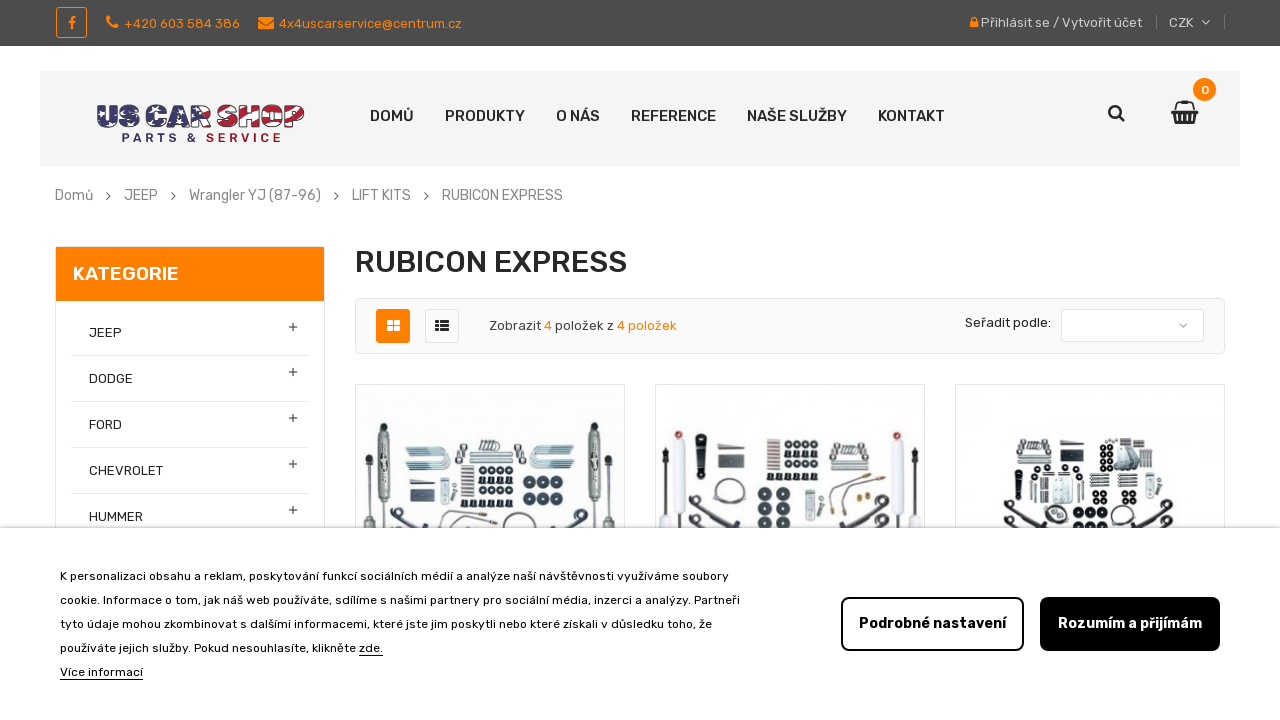

--- FILE ---
content_type: text/html; charset=utf-8
request_url: https://www.uscarshop.cz/1549-rubicon-express
body_size: 34526
content:
<!doctype html>
	<html lang="cs">
  	<head>
                
    	
      		<meta charset="utf-8">
<meta http-equiv="x-ua-compatible" content="ie=edge">

    <title>US CAR SHOP - RUBICON EXPRESS</title>
    <meta name="description" content="RUBICON EXPRESS">
    <meta name="keywords" content="">
                <link rel="canonical" href="https://www.uscarshop.cz/1549-rubicon-express">
    
<meta name="viewport" content="width=device-width, initial-scale=1">
<link rel="icon" type="image/vnd.microsoft.icon" href="/img/favicon.ico?1598953120">
<link rel="shortcut icon" type="image/x-icon" href="/img/favicon.ico?1598953120">

    <link href="https://www.uscarshop.cz/themes/sp_autostore/assets/css/fonts/font-awesome.css" rel="stylesheet" type="text/css" media="all" />
<link href="https://www.uscarshop.cz/themes/sp_autostore/assets/css/sp_lib/owl.carousel.css" rel="stylesheet" type="text/css" media="all" />
  	<link rel="stylesheet" href="https://www.uscarshop.cz/themes/sp_autostore/assets/cache/theme-d5e8ec732.css" type="text/css" media="all">


      	<script type="text/javascript" src="https://www.uscarshop.cz/themes/sp_autostore/assets/sp-js/jquery-1.11.0.min.js" ></script>
  	<script type="text/javascript" src="https://www.uscarshop.cz/themes/sp_autostore/assets/sp-js/owl.carousel.js" ></script>
  	<script type="text/javascript" src="https://www.uscarshop.cz/themes/sp_autostore/assets/sp-js/jquery.imagesloaded.js" ></script>
  	<script type="text/javascript" src="https://www.uscarshop.cz/themes/sp_autostore/assets/sp-js/jquery.sj_accordion.js" ></script>
	<script type="text/javascript">
					var lgcookieslaw_block = false;
					var lgcookieslaw_cookie_name = "__lglaw";
					var lgcookieslaw_logging = false;
					var lgcookieslaw_position = "2";
					var lgcookieslaw_reload = false;
					var lgcookieslaw_session_time = "31536000";
					var prestashop = {"cart":{"products":[],"totals":{"total":{"type":"total","label":"Celkem","amount":0,"value":"0,00\u00a0K\u010d"},"total_including_tax":{"type":"total","label":"Celkem (s DPH)","amount":0,"value":"0,00\u00a0K\u010d"},"total_excluding_tax":{"type":"total","label":"Celkem (bez DPH)","amount":0,"value":"0,00\u00a0K\u010d"}},"subtotals":{"products":{"type":"products","label":"Mezisou\u010det","amount":0,"value":"0,00\u00a0K\u010d"},"discounts":null,"shipping":{"type":"shipping","label":"Doru\u010den\u00ed","amount":0,"value":"Zdarma"},"tax":{"type":"tax","label":"v\u010d. DPH","amount":0,"value":"0,00\u00a0K\u010d"}},"products_count":0,"summary_string":"0 polo\u017eek","vouchers":{"allowed":0,"added":[]},"discounts":[],"minimalPurchase":0,"minimalPurchaseRequired":""},"currency":{"name":"\u010cesk\u00e1 koruna","iso_code":"CZK","iso_code_num":"203","sign":"K\u010d"},"customer":{"lastname":null,"firstname":null,"email":null,"birthday":null,"newsletter":null,"newsletter_date_add":null,"optin":null,"website":null,"company":null,"siret":null,"ape":null,"is_logged":false,"gender":{"type":null,"name":null},"addresses":[]},"language":{"name":"\u010ce\u0161tina (Czech)","iso_code":"cs","locale":"cs-CZ","language_code":"cs-cz","is_rtl":"0","date_format_lite":"Y-m-d","date_format_full":"Y-m-d H:i:s","id":6},"page":{"title":"","canonical":"https:\/\/www.uscarshop.cz\/1549-rubicon-express","meta":{"title":"RUBICON EXPRESS","description":"RUBICON EXPRESS","keywords":"","robots":"index"},"page_name":"category","body_classes":{"lang-cs":true,"lang-rtl":false,"country-CZ":true,"currency-CZK":true,"layout-left-column":true,"page-category":true,"tax-display-enabled":true,"category-id-1549":true,"category-RUBICON EXPRESS":true,"category-id-parent-320":true,"category-depth-level-5":true},"admin_notifications":[]},"shop":{"name":"US CAR SHOP","logo":"\/img\/sp-autostore-logo-1593610906.jpg","stores_icon":"\/img\/logo_stores.png","favicon":"\/img\/favicon.ico"},"urls":{"base_url":"https:\/\/www.uscarshop.cz\/","current_url":"https:\/\/www.uscarshop.cz\/1549-rubicon-express","shop_domain_url":"https:\/\/www.uscarshop.cz","img_ps_url":"https:\/\/www.uscarshop.cz\/img\/","img_cat_url":"https:\/\/www.uscarshop.cz\/img\/c\/","img_lang_url":"https:\/\/www.uscarshop.cz\/img\/l\/","img_prod_url":"https:\/\/www.uscarshop.cz\/img\/p\/","img_manu_url":"https:\/\/www.uscarshop.cz\/img\/m\/","img_sup_url":"https:\/\/www.uscarshop.cz\/img\/su\/","img_ship_url":"https:\/\/www.uscarshop.cz\/img\/s\/","img_store_url":"https:\/\/www.uscarshop.cz\/img\/st\/","img_col_url":"https:\/\/www.uscarshop.cz\/img\/co\/","img_url":"https:\/\/www.uscarshop.cz\/themes\/sp_autostore\/assets\/img\/","css_url":"https:\/\/www.uscarshop.cz\/themes\/sp_autostore\/assets\/css\/","js_url":"https:\/\/www.uscarshop.cz\/themes\/sp_autostore\/assets\/js\/","pic_url":"https:\/\/www.uscarshop.cz\/upload\/","pages":{"address":"https:\/\/www.uscarshop.cz\/adresa","addresses":"https:\/\/www.uscarshop.cz\/adresy","authentication":"https:\/\/www.uscarshop.cz\/p\u0159ihl\u00e1sit","cart":"https:\/\/www.uscarshop.cz\/kosik","category":"https:\/\/www.uscarshop.cz\/index.php?controller=category","cms":"https:\/\/www.uscarshop.cz\/index.php?controller=cms","contact":"https:\/\/www.uscarshop.cz\/napiste-nam","discount":"https:\/\/www.uscarshop.cz\/sleva","guest_tracking":"https:\/\/www.uscarshop.cz\/sledovani-objednavky-navstevnika","history":"https:\/\/www.uscarshop.cz\/historie-objednavek","identity":"https:\/\/www.uscarshop.cz\/osobni-udaje","index":"https:\/\/www.uscarshop.cz\/","my_account":"https:\/\/www.uscarshop.cz\/muj-ucet","order_confirmation":"https:\/\/www.uscarshop.cz\/potvrzeni-objednavky","order_detail":"https:\/\/www.uscarshop.cz\/index.php?controller=order-detail","order_follow":"https:\/\/www.uscarshop.cz\/sledovani-objednavky","order":"https:\/\/www.uscarshop.cz\/objednavka","order_return":"https:\/\/www.uscarshop.cz\/index.php?controller=order-return","order_slip":"https:\/\/www.uscarshop.cz\/dobropis","pagenotfound":"https:\/\/www.uscarshop.cz\/stranka-nenalezena","password":"https:\/\/www.uscarshop.cz\/obnova-hesla","pdf_invoice":"https:\/\/www.uscarshop.cz\/index.php?controller=pdf-invoice","pdf_order_return":"https:\/\/www.uscarshop.cz\/index.php?controller=pdf-order-return","pdf_order_slip":"https:\/\/www.uscarshop.cz\/index.php?controller=pdf-order-slip","prices_drop":"https:\/\/www.uscarshop.cz\/slevy","product":"https:\/\/www.uscarshop.cz\/index.php?controller=product","search":"https:\/\/www.uscarshop.cz\/vyhledavani","sitemap":"https:\/\/www.uscarshop.cz\/mapa str\u00e1nek","stores":"https:\/\/www.uscarshop.cz\/prodejny","supplier":"https:\/\/www.uscarshop.cz\/dodavatele","register":"https:\/\/www.uscarshop.cz\/p\u0159ihl\u00e1sit?create_account=1","order_login":"https:\/\/www.uscarshop.cz\/objednavka?login=1"},"alternative_langs":{"cs-cz":"https:\/\/www.uscarshop.cz\/1549-rubicon-express"},"theme_assets":"\/themes\/sp_autostore\/assets\/","actions":{"logout":"https:\/\/www.uscarshop.cz\/?mylogout="},"no_picture_image":{"bySize":{"cart_default":{"url":"https:\/\/www.uscarshop.cz\/img\/p\/cs-default-cart_default.jpg","width":90,"height":90},"small_default":{"url":"https:\/\/www.uscarshop.cz\/img\/p\/cs-default-small_default.jpg","width":140,"height":140},"home_default":{"url":"https:\/\/www.uscarshop.cz\/img\/p\/cs-default-home_default.jpg","width":270,"height":270},"medium_default":{"url":"https:\/\/www.uscarshop.cz\/img\/p\/cs-default-medium_default.jpg","width":410,"height":410},"large_default":{"url":"https:\/\/www.uscarshop.cz\/img\/p\/cs-default-large_default.jpg","width":800,"height":800}},"small":{"url":"https:\/\/www.uscarshop.cz\/img\/p\/cs-default-cart_default.jpg","width":90,"height":90},"medium":{"url":"https:\/\/www.uscarshop.cz\/img\/p\/cs-default-home_default.jpg","width":270,"height":270},"large":{"url":"https:\/\/www.uscarshop.cz\/img\/p\/cs-default-large_default.jpg","width":800,"height":800},"legend":""}},"configuration":{"display_taxes_label":true,"display_prices_tax_incl":true,"is_catalog":false,"show_prices":true,"opt_in":{"partner":true},"quantity_discount":{"type":"discount","label":"Sleva"},"voucher_enabled":0,"return_enabled":0},"field_required":[],"breadcrumb":{"links":[{"title":"Dom\u016f","url":"https:\/\/www.uscarshop.cz\/"},{"title":"JEEP","url":"https:\/\/www.uscarshop.cz\/223-jeep"},{"title":"Wrangler YJ (87-96)","url":"https:\/\/www.uscarshop.cz\/274-wrangler-yj-87-96"},{"title":"LIFT KITS","url":"https:\/\/www.uscarshop.cz\/320-lift-kits"},{"title":"RUBICON EXPRESS","url":"https:\/\/www.uscarshop.cz\/1549-rubicon-express"}],"count":5},"link":{"protocol_link":"https:\/\/","protocol_content":"https:\/\/"},"time":1767187453,"static_token":"8d50b4a5a24c2612c0c51f91907a637d","token":"6ad25d9e7f381579a7b9fce3b550c5d2"};
			</script>


    <script type="text/javascript">
    //<![CDATA[
    var listcountdownproduct = [];
    //]]>
</script><script type="text/javascript">
    //<![CDATA[
    var extradeal = [];
    //]]>
</script><script type="text/javascript">
    var gq_button_o_original = "View original";
    var gq_message_error = "Access denied: page link error";
</script>
                    
    <meta property="og:url" content="https://www.uscarshop.cz/1549-rubicon-express"/>


    	
  	
            </head>
  	  	<body id="category" class="lang-cs country-cz currency-czk layout-left-column page-category tax-display-enabled category-id-1549 category-rubicon-express category-id-parent-320 category-depth-level-5	layout-wide content-v6 hide-productsecondimage inner patternnone ">
    	
            
    	<main>
      		
        		      		
       		<header id="header">
									<div class="header_v6">
	
		<div class="header-header">
			
				<nav class="header-top">
					<div class="container">
						<div class="row">
							<div class="box-left clearfix col-xl-7 col-lg-7 col-md-5 hidden-sm-down">
								<div class="footer-social clearfix">
	<h3 class="block-title hidden-xs-down">Sledujte nás</h3>
	<div class="socials">
		  
				<a href="https://www.facebook.com/uscarshop/" class="facebook" target="_blank" >
					<i class="fa fa-facebook"></i>
				</a>
						
							</div>
</div>

								<a href="tel:+420603584386"><i class="fa fa-phone"></i>+420 603 584 386</a>

								<a href="mailto:4x4uscarservice@centrum.cz"><i class="fa fa-envelope"></i>4x4uscarservice@centrum.cz</a>

							</div>
							<div class="box-right clearfix col-xl-5 col-lg-5 col-md-7 col-sm-12 col-xs-12">
								<div class="google-trans">
									<div class="clearBoth">
    <div id="google_translate_element"></div>
</div>
<script type="text/javascript">
function googleTranslateElementInit() {
  new google.translate.TranslateElement({pageLanguage: 'cs', layout: google.translate.TranslateElement.InlineLayout.SIMPLE}, 'google_translate_element');
}
</script><script type="text/javascript" src="//translate.google.com/translate_a/element.js?cb=googleTranslateElementInit"></script>

								</div>
								<div class="header-rest">
									<div class="spuserinfo-block">
    <div class="user-info">
                    <div class="login">
                <i class="fa fa-lock"></i>
                <a class="login" href="https://www.uscarshop.cz/muj-ucet" title="Přihlášení k vašemu zákaznickému účtu" rel="nofollow" >
                    <span class="sign-in">Přihlásit se</span>
                </a>
                <span class="line">/</span>
                <a class="register" href="https://www.uscarshop.cz/přihlásit?create_account=1" title="Create An Account" rel="nofollow" >
                    <span class="register">Vytvořit účet</span>
                </a>
                            </div>
            </div>
</div>
									<div id="sp-currency">
    <div class="currency-selector">
        <div class="sp-currency-title">
            <!--<span class="text">Currency: </span>-->
            <span>CZK</span>
            <i class="fa fa-angle-down" aria-hidden="true"></i>
        </div>
        <ul class="currency-list dropdown-menu toogle_content">
                            <li  class="current" >
                    <a title="Česká koruna" rel="nofollow" href="https://www.uscarshop.cz/1549-rubicon-express?SubmitCurrency=1&amp;id_currency=3" class="currency-item"> CZK</a>
                </li>
                            <li >
                    <a title="Euro" rel="nofollow" href="https://www.uscarshop.cz/1549-rubicon-express?SubmitCurrency=1&amp;id_currency=2" class="currency-item"> EUR</a>
                </li>
                    </ul>
        <!--<select class="sp-currency-select hidden-md-up">
                            <option value="https://www.uscarshop.cz/1549-rubicon-express?SubmitCurrency=1&amp;id_currency=3" selected="selected">CZK Kč</option>
                            <option value="https://www.uscarshop.cz/1549-rubicon-express?SubmitCurrency=1&amp;id_currency=2">EUR €</option>
                    </select>-->
    </div>
</div>

<script type="text/javascript">
// <![CDATA[
    $(document).ready(function($){
        $(".sp-currency-title").click(function(){
            $(this).toggleClass("active").next().slideToggle("medium");
        });
    });
// ]]>
</script>


								</div>
							</div>
						</div>
					</div>
				</nav>
			
		
			
				<div class="container">
					<div class="header_center">
							<div class="header-static clearfix">
								<div class="row">
									<div id="header-logo" class="col-xl-3 col-lg-3 col-md-3 col-xs-12">
										<a href="https://www.uscarshop.cz/">
										<img class="logo img-responsive" src="/img/sp-autostore-logo-1593610906.jpg" alt="US CAR SHOP">
										</a>
									</div>
	
									<div id="header_menu" class="col-xl-7 col-lg-8 col-md-6 col-xs-3 clearfix">
											<div class="spmegamenu">
		<nav class="navbar">
			<div class="navbar-button">
				<button type="button" id="show-megamenu" data-toggle="collapse" data-target="#sp-megamenu" class="navbar-toggle">
					<span class="icon-bar"></span>
					<span class="icon-bar"></span>
					<span class="icon-bar"></span>
				</button>
			</div>
			<div id="sp-megamenu" class="mega sp-megamenu clearfix">
				<span id="remove-megamenu" class="fa fa-remove"></span>
				<span class="label-menu">Menu</span>
				<div class="sp-megamenu-container clearfix">
					<div class="home">
						<a href="https://www.uscarshop.cz/">Domů</a>
					</div>
					<ul class="nav navbar-nav  menu sp_lesp level-1"><li class="item-1  group" ><a href="https://www.uscarshop.cz/2-produkty" title="Produkty">Produkty</a></li>
<li class="item-1 " ><a href="https://www.uscarshop.cz/content/10-o-nas" title="O n&aacute;s"> O n&aacute;s</a></li>
<li class="item-1 " ><a href="https://www.uscarshop.cz/content/11-reference" title="Reference"> Reference</a></li>
<li class="item-1 blog" ><a href="https://www.uscarshop.cz/content/6-nase-sluzby" title="Na&scaron;e služby"> Na&scaron;e služby</a></li>
<li class="item-1 contact" ><a href="/napiste-nam" title="Kontakt"> Kontakt</a></li>
</ul>
				</div>
			</div>
		</nav>	
	</div>	
<script type="text/javascript">
	
		$(document).ready(function() {		
			$("#sp-megamenu  li.parent  .grower, #sp-megamenu .home .grower").click(function(){
				if($(this).hasClass('close'))
					$(this).addClass('open').removeClass('close');
				else
					$(this).addClass('close').removeClass('open');				
				$('.dropdown-menu',$(this).parent()).first().toggle(300);			
			});
			
			var wd_width = $(window).width();
			if(wd_width > 992)
				offtogglemegamenu();			
				
			$(window).resize(function() {
				var sp_width = $( window ).width();
				if(sp_width > 992)
					offtogglemegamenu();
			});
			
		});

		$('#show-megamenu').click(function() {
			if($('.sp-megamenu').hasClass('sp-megamenu-active'))
				$('.sp-megamenu').removeClass('sp-megamenu-active');
			else
				$('.sp-megamenu').addClass('sp-megamenu-active');
			return false;
		});
		$('#remove-megamenu').click(function() {
			$('.sp-megamenu').removeClass('sp-megamenu-active');
			return false;
		});
			
		function offtogglemegamenu()
		{
			$('#sp-megamenu li.parent .dropdown-menu').css('display','');	
		$('#sp-megamenu').removeClass('sp-megamenu-active');
		$("#sp-megamenu  li.parent  .grower").removeClass('open').addClass('close');	
		$('#sp-megamenu .home .dropdown-menu').css('display','');	
		$('#sp-megamenu').removeClass('sp-megamenu-active');
		$("#sp-megamenu .home  .grower").removeClass('open').addClass('close');	
		}	
		
	
</script>
									</div>
									
									<div class="cart-info col-xl-2 col-lg-1 col-md-3 col-xs-9">
										<div class="clearfix _desktop_cart">
    <div class="spblockcart cart-preview inactive" data-refresh-url="https://www.uscarshop.cz/module/spblockcart/ajax">
        <div class="shopping_cart clearfix">
            	            <div class="cart-icon" title="Košík">
	                <span class="icon"><i class="fa fa-shopping-basket" aria-hidden="true"></i></span>
	            </div>
	            <div class="cart-content">
	                <span class="shopping-cart-title">Your Cart:</span>
					<span class="shopping-cart-title_layout4">My Cart</span>
                    <span class="cart-products-count">0</span>
                    <span class="cart-products-total">0,00 Kč</span>
	            </div>
                    </div>
    </div>
</div>

										<div class="header-search">
	<div class="icon-search">
		<i class="fa fa-search"></i>
	</div>
	                                                <div class="spSearchPro ">
                				                                                                    <div id="sp_search_pro_1" class="spr-container spr-preload"
					data-id_lang = "6"
					data-module_link = "//www.uscarshop.cz/vyhledavani"
					data-basedir = "/"
					 
						data-id_spsearchpro = "1" 
					 
						data-title_module = "Sp Search Pro" 
					 
						data-display_title_module = "0" 
					 
						data-moduleclass_sfx = "" 
					 
						data-active = "1" 
					 
						data-hook = "465" 
					 
						data-target = "self" 
					 
						data-display_box_select = "1" 
									>
                    <form class="sprsearch-form  show-box" method="get" action="//www.uscarshop.cz/vyhledavani">
							<input type="hidden" name="controller" value="search">
														<div class="spr_selector">
								<label class="fa fa-caret-down"></label>
								<span class="searchproLabel">All Categories</span>
								<select class="spr_select" name="cat_id"><option value="all">Všechny kategorie</option><option value="2">Produkty</option><option value="223">- -JEEP</option><option value="224">- -- -Grand Cherokee WJ (99-04)</option><option value="225">- -- -- -LIFT KITS</option><option value="226">- -- -- -- -BDS SUSPENSION</option><option value="384">- -- -- -- -ROUGH COUNTRY</option><option value="395">- -- -- -- -CLAYTON OFFROAD</option><option value="263">- -- -- -SWAY BARS</option><option value="264">- -- -- -- -ROUGH COUNTRY</option><option value="267">- -- -- -- -BDS SUSPENSION</option><option value="481">- -- -- -- -JKS</option><option value="525">- -- -- -- -RUBICON EXPRESS</option><option value="1308">- -- -- -- -ZONE OFFROAD</option><option value="304">- -- -- -EXTERIOR ACCESSORIES</option><option value="305">- -- -- -- -CHASSIS AND DIFFERETIAL COVERS</option><option value="1329">- -- -- -- -RACKS, TENTS</option><option value="1504">- -- -- -- -BUMPERS, SIDE BARS, FENDER FLARES</option><option value="1732">- -- -- -- -LIGHTING</option><option value="265">- -- -- -TRACKBARS</option><option value="266">- -- -- -- -BDS SUSPENSION</option><option value="301">- -- -- -- -ROUGH COUNTRY</option><option value="433">- -- -- -- -JKS</option><option value="379">- -- -- -WHEELS AND ACCESSORIES</option><option value="380">- -- -- -- -WHEEL SPACERS</option><option value="451">- -- -- -- -ALLOY WHEELS</option><option value="452">- -- -- -- -- -XD SERIES</option><option value="453">- -- -- -- -- -PRO COMP</option><option value="468">- -- -- -- -- -ATX</option><option value="507">- -- -- -- -- -HELO</option><option value="541">- -- -- -- -- -METHOD WHEELS</option><option value="1739">- -- -- -- -- -BLACK RHINO</option><option value="1490">- -- -- -- -STEEL WHEELS</option><option value="382">- -- -- -CONTROL ARMS</option><option value="383">- -- -- -- -ROUGH COUNTRY</option><option value="482">- -- -- -- -JKS</option><option value="422">- -- -- -INTERIOR ACCESSORIES</option><option value="423">- -- -- -- -SMITTYBILT</option><option value="426">- -- -- -WINCHES AND ACCESORIES</option><option value="440">- -- -- -OTHER SUSPENSION PARTS</option><option value="529">- -- -- -COIL SPRINGS</option><option value="530">- -- -- -- -RUBICON EXPRESS</option><option value="1307">- -- -- -- -BDS SUSPENSION</option><option value="1327">- -- -- -- -ROUGH COUNTRY</option><option value="1438">- -- -- -- -CLAYTON OFF ROAD</option><option value="1303">- -- -- -HYDRO SHOCKS</option><option value="1304">- -- -- -- -SKYJACKER</option><option value="1305">- -- -- -NITRO SHOCKS</option><option value="1306">- -- -- -- -SKYJACKER</option><option value="1346">- -- -- -- -FOX</option><option value="1349">- -- -- -- -BILSTEIN</option><option value="1517">- -- -- -- -ROUGH COUNTRY</option><option value="1754">- -- -- -- -BDS</option><option value="1439">- -- -- -STEERING STABILIZERS</option><option value="1440">- -- -- -- -ROUGH COUNTRY</option><option value="1623">- -- -- -DRIVE SYSTEM</option><option value="1624">- -- -- -- -RING AND PINION</option><option value="1759">- -- -- -- -AIR LOCKERS</option><option value="227">- -- -Grand Cherokee WK WH (05-10)</option><option value="228">- -- -- -LIFT KITS</option><option value="229">- -- -- -- -ROUGH COUNTRY</option><option value="674">- -- -- -- -OME</option><option value="1022">- -- -- -- -SUPERIOR ENGINEERING</option><option value="1270">- -- -- -- -TERAFLEX</option><option value="430">- -- -- -WHEELS AND ACCESSORIES</option><option value="431">- -- -- -- -ALLOY WHEELS</option><option value="432">- -- -- -- -- -XD SERIES</option><option value="463">- -- -- -- -- -PRO COMP</option><option value="498">- -- -- -- -- -ATX</option><option value="508">- -- -- -- -- -HELO</option><option value="540">- -- -- -- -- -Method Wheels</option><option value="1740">- -- -- -- -- -BLACK RHINO</option><option value="1210">- -- -- -- -WHEEL SPACERS</option><option value="1802">- -- -- -- -STEEL WHEELS</option><option value="681">- -- -- -DRIVE SYSTEM</option><option value="682">- -- -- -- -AIR LOCKERS</option><option value="1291">- -- -- -INTERIOR ACCESSORIES</option><option value="1292">- -- -- -- -SMITTYBILT</option><option value="1335">- -- -- -EXTERIOR ACCESSORIES</option><option value="1336">- -- -- -- -ROOF RACKS, TENTS</option><option value="1402">- -- -- -NITRO SHOCKS</option><option value="1637">- -- -- -HYDRO SHOCKS</option><option value="230">- -- -Commander XK (05-07)</option><option value="231">- -- -- -LIFT KITS</option><option value="232">- -- -- -- -ROUGH COUNTRY</option><option value="509">- -- -- -WHEELS AND ACCESSORIES</option><option value="510">- -- -- -- -ALLOY WHEELS</option><option value="511">- -- -- -- -- -HELO</option><option value="523">- -- -- -- -- -ATX</option><option value="542">- -- -- -- -- -Method Wheels</option><option value="962">- -- -- -- -- -XD SERIES</option><option value="1742">- -- -- -- -- -BLACK RHINO</option><option value="1405">- -- -- -NITRO SHOCKS</option><option value="1636">- -- -- -HYDRO SHOCKS</option><option value="233">- -- -Liberty KJ KK (02-12)</option><option value="234">- -- -- -LIFT KITS</option><option value="235">- -- -- -- -BDS SUSPENSION</option><option value="409">- -- -- -- -ROUGH COUNTRY</option><option value="1429">- -- -- -- -DAYSTAR</option><option value="1617">- -- -- -- -SKYJACKER</option><option value="449">- -- -- -EXTERIOR ACCESSORIES</option><option value="450">- -- -- -- -ROOF RACKS</option><option value="834">- -- -- -WHEELS AND ACCESSORIES</option><option value="1477">- -- -- -HYDRO SHOCKS</option><option value="1480">- -- -- -NITRO SHOCKS</option><option value="236">- -- -Old Models</option><option value="237">- -- -- -LIFT KITS</option><option value="238">- -- -- -- -ROUGH COUNTRY</option><option value="534">- -- -- -- -RUBICON EXPRESS</option><option value="402">- -- -- -EXTERIOR ACCESSORIES</option><option value="403">- -- -- -- -BUMPERS, SIDE BARS, FENDERS</option><option value="492">- -- -- -STEERING STABILIZERS</option><option value="997">- -- -- -SWAY BARS</option><option value="998">- -- -- -- -ROUGH COUNTRY</option><option value="1012">- -- -- -NITRO SHOCKS</option><option value="1013">- -- -- -- -BILSTEIN</option><option value="1520">- -- -- -- -ROUGH COUNTRY</option><option value="1806">- -- -- -- -BDS SUSPENSION</option><option value="1499">- -- -- -OTHER SUSPENSION PARTS</option><option value="1611">- -- -- -DRIVE SYSTEM</option><option value="1612">- -- -- -- -RING AND PINION</option><option value="1639">- -- -- -HYDRO SHOCKS</option><option value="1640">- -- -- -- -SKYJACKER</option><option value="239">- -- -Wrangler TJ LJ (97-06)</option><option value="240">- -- -- -LIFT KITS</option><option value="241">- -- -- -- -BDS SUSPENSION</option><option value="898">- -- -- -- -TERAFLEX</option><option value="1000">- -- -- -- -JKS</option><option value="1143">- -- -- -- -ROUGH COUNTRY</option><option value="1339">- -- -- -- -CLAYTON OFF ROAD</option><option value="1543">- -- -- -- -RUBICON EXPRESS</option><option value="287">- -- -- -STEERING STABILIZERS</option><option value="288">- -- -- -- -FOX</option><option value="797">- -- -- -- -SKYJACKER</option><option value="1008">- -- -- -- -TERAFLEX</option><option value="1466">- -- -- -- -ROUGH COUNTRY</option><option value="377">- -- -- -WHEELS AND ACCESSORIES</option><option value="378">- -- -- -- -WHEEL SPACERS</option><option value="565">- -- -- -- -ALLOY WHEELS</option><option value="1566">- -- -- -- -STEEL WHEELS</option><option value="486">- -- -- -TRACKBARS</option><option value="487">- -- -- -- -JKS</option><option value="1540">- -- -- -- -BDS SUSPENSION</option><option value="1555">- -- -- -- -ROUGH COUNTRY</option><option value="1558">- -- -- -- -RUBICON EXPRESS</option><option value="1604">- -- -- -- -CLAYTON OFF ROAD</option><option value="1762">- -- -- -- -TERAFLEX</option><option value="582">- -- -- -INTAKE AND EXHAUST SYSTEM</option><option value="678">- -- -- -DRIVE SYSTEM</option><option value="679">- -- -- -- -AIR LOCKERS</option><option value="1579">- -- -- -- -DRIVESHAFTS & SYE</option><option value="1597">- -- -- -- -RATIO</option><option value="790">- -- -- -OTHER SUSPENSION PARTS</option><option value="847">- -- -- -EXTERIOR ACCESSORIES</option><option value="848">- -- -- -- -LIGHTING</option><option value="911">- -- -- -- -SOFT TOPS, RACKS, TENTS</option><option value="915">- -- -- -- -CHASSIS AND DIFFERETIAL COVERS</option><option value="1189">- -- -- -- -FRONT BUMPERS</option><option value="1498">- -- -- -- -SIDE BARS, FENDER FLARES</option><option value="1503">- -- -- -- -REAR BUMPERS</option><option value="1563">- -- -- -- -DOORS & MIRRORS</option><option value="1590">- -- -- -- -HOODS, SNORKELS</option><option value="1713">- -- -- -- -STYLIZATION</option><option value="1724">- -- -- -- -TOWING</option><option value="859">- -- -- -INTERIOR ACCESSORIES</option><option value="860">- -- -- -- -ADDITIONAL EQUIPEMENT</option><option value="1275">- -- -- -- -SEAT COVERS</option><option value="888">- -- -- -WINCHES AND ACCESORIES</option><option value="913">- -- -- -SWAY BARS</option><option value="914">- -- -- -- -TERAFLEX</option><option value="1538">- -- -- -- -ROUGH COUNTRY</option><option value="1539">- -- -- -- -BDS SUSPENSION</option><option value="1572">- -- -- -- -RUBICON EXPRESS</option><option value="1584">- -- -- -- -JKS</option><option value="1176">- -- -- -BRAKE LINES</option><option value="1177">- -- -- -- -G2</option><option value="1464">- -- -- -- -TERAFLEX</option><option value="1537">- -- -- -- -ROUGH COUNTRY</option><option value="1574">- -- -- -- -RUBICON EXPRESS</option><option value="1585">- -- -- -- -JKS</option><option value="1257">- -- -- -CONTROL ARMS</option><option value="1258">- -- -- -- -JKS</option><option value="1260">- -- -- -- -ROUGH COUNTRY</option><option value="1449">- -- -- -- -RUBICON EXPRESS</option><option value="1353">- -- -- -NITRO SHOCKS</option><option value="1354">- -- -- -- -BILSTEIN</option><option value="1444">- -- -- -- -FOX</option><option value="1515">- -- -- -- -ROUGH COUNTRY</option><option value="1545">- -- -- -- -SKYJACKER</option><option value="1697">- -- -- -- -BDS</option><option value="1447">- -- -- -COIL SPRINGS</option><option value="1448">- -- -- -- -TERAFLEX</option><option value="1544">- -- -- -- -RUBICON EXPRESS</option><option value="1560">- -- -- -- -CLAYTON OFF ROAD</option><option value="1632">- -- -- -- -ROUGH COUNTRY</option><option value="1722">- -- -- -- -JKS</option><option value="1556">- -- -- -HYDRO SHOCKS</option><option value="1557">- -- -- -- -SKYJACKER</option><option value="1569">- -- -- -- -ROUGH COUNTRY</option><option value="1631">- -- -- -BUMP STOPS</option><option value="242">- -- -Cherokee XJ (84-01)</option><option value="243">- -- -- -COIL SPRINGS</option><option value="244">- -- -- -- -CLAYTON OFF ROAD</option><option value="247">- -- -- -- -ROUGH COUNTRY</option><option value="252">- -- -- -- -BDS SUSPENSION</option><option value="360">- -- -- -- -RUBICON EXPRESS</option><option value="501">- -- -- -- -JKS</option><option value="245">- -- -- -STEERING STABILIZERS</option><option value="246">- -- -- -- -SKYJACKER</option><option value="289">- -- -- -- -FOX</option><option value="1432">- -- -- -- -ROUGH COUNTRY</option><option value="248">- -- -- -SWAY BARS</option><option value="249">- -- -- -- -ROUGH COUNTRY</option><option value="253">- -- -- -- -BDS SUSPENSION</option><option value="326">- -- -- -- -ZONE OFFROAD</option><option value="499">- -- -- -- -JKS</option><option value="524">- -- -- -- -RUBICON EXPRESS</option><option value="250">- -- -- -BRAKE LINES</option><option value="251">- -- -- -- -ROUGH COUNTRY</option><option value="441">- -- -- -- -RUBICON EXPRESS</option><option value="268">- -- -- -EXTERIOR ACCESSORIES</option><option value="269">- -- -- -- -LIGHTING</option><option value="1211">- -- -- -- -BUMPERS, SIDE BARS, FENDERS</option><option value="1330">- -- -- -- -RACKS, TENTS</option><option value="1675">- -- -- -- -TOWING</option><option value="352">- -- -- -DRIVE SYSTEM</option><option value="353">- -- -- -- -AXLES</option><option value="533">- -- -- -- -DRIVESHAFTS & SYE</option><option value="677">- -- -- -- -AIR LOCKERS</option><option value="1610">- -- -- -- -RING AND PINION</option><option value="361">- -- -- -TRACKBARS</option><option value="362">- -- -- -- -RUBICON EXPRESS</option><option value="500">- -- -- -- -JKS</option><option value="1290">- -- -- -- -ROUGH COUNTRY</option><option value="1443">- -- -- -- -CLAYTON OFF ROAD</option><option value="1761">- -- -- -- -TERAFLEX</option><option value="385">- -- -- -CONTROL ARMS</option><option value="386">- -- -- -- -ROUGH COUNTRY</option><option value="497">- -- -- -- -JKS</option><option value="1299">- -- -- -- -RUBICON EXPRESS</option><option value="389">- -- -- -WHEELS AND ACCESSORIES</option><option value="390">- -- -- -- -ALLOY WHEELS</option><option value="953">- -- -- -- -LUG NUTS & VALVE STEMS</option><option value="1293">- -- -- -- -STEEL WHEELS</option><option value="1489">- -- -- -- -WHEEL SPACERS</option><option value="1570">- -- -- -- -COMPRESSORS AND ACCESSORIES</option><option value="393">- -- -- -LIFT KITS</option><option value="394">- -- -- -- -CLAYTON OFF ROAD</option><option value="535">- -- -- -- -RUBICON EXPRESS</option><option value="564">- -- -- -- -ROUGH COUNTRY</option><option value="1294">- -- -- -- -BDS SUSPENSION</option><option value="429">- -- -- -OTHER SUSPENSION PARTS</option><option value="434">- -- -- -WINCHES AND ACCESORIES</option><option value="438">- -- -- -LEAF SPRINGS</option><option value="439">- -- -- -- -RUBICON EXPRESS</option><option value="503">- -- -- -- -JKS</option><option value="1312">- -- -- -- -ROUGH COUNTRY</option><option value="1005">- -- -- -NITRO SHOCKS</option><option value="1006">- -- -- -- -BILSTEIN</option><option value="1297">- -- -- -- -SKYJACKER</option><option value="1344">- -- -- -- -FOX</option><option value="1516">- -- -- -- -ROUGH COUNTRY</option><option value="1533">- -- -- -- -RUBICON EXPRESS</option><option value="1808">- -- -- -- -BDS SUSPENSION</option><option value="1137">- -- -- -INTERIOR ACCESSORIES</option><option value="1138">- -- -- -- -ADDITIONAL EQUIPEMENT</option><option value="1331">- -- -- -- -SEAT COVERS</option><option value="1295">- -- -- -HYDRO SHOCKS</option><option value="1296">- -- -- -- -SKYJACKER</option><option value="1505">- -- -- -BUMP STOPS</option><option value="1595">- -- -- -INTAKE AND EXHAUST SYSTEM</option><option value="254">- -- -Grand Cherokee ZJ (93-98)</option><option value="255">- -- -- -COIL SPRINGS</option><option value="256">- -- -- -- -ROUGH COUNTRY</option><option value="391">- -- -- -- -CLAYTON OFF ROAD</option><option value="490">- -- -- -- -JKS</option><option value="528">- -- -- -- -RUBICON EXPRESS</option><option value="887">- -- -- -- -BDS SUSPENSION</option><option value="257">- -- -- -SWAY BARS</option><option value="258">- -- -- -- -ROUGH COUNTRY</option><option value="259">- -- -- -- -BDS</option><option value="262">- -- -- -- -ZONE OFFROAD</option><option value="437">- -- -- -- -RUBICON EXPRESS</option><option value="485">- -- -- -- -JKS</option><option value="260">- -- -- -STEERING STABILIZERS</option><option value="261">- -- -- -- -SKYJACKER</option><option value="1445">- -- -- -- -ROUGH COUNTRY</option><option value="302">- -- -- -TRACKBARS</option><option value="303">- -- -- -- -ROUGH COUNTRY</option><option value="398">- -- -- -- -CLAYTON OFF ROAD</option><option value="489">- -- -- -- -JKS</option><option value="899">- -- -- -- -TERAFLEX</option><option value="1326">- -- -- -- -RUBICON EXPRESS</option><option value="1767">- -- -- -- -BDS SUSPENSION</option><option value="363">- -- -- -LIFT KITS</option><option value="364">- -- -- -- -RUBICON EXPRESS</option><option value="502">- -- -- -- -CLAYTON OFF ROAD</option><option value="947">- -- -- -- -ROUGH COUNTRY</option><option value="1799">- -- -- -- -BDS SUSPENSION</option><option value="365">- -- -- -NITRO SHOCKS</option><option value="1009">- -- -- -- -BILSTEIN</option><option value="1302">- -- -- -- -SKYJACKER</option><option value="1345">- -- -- -- -FOX</option><option value="1510">- -- -- -- -ROUGH COUNTRY</option><option value="1773">- -- -- -- -BDS</option><option value="3299">- -- -- -- -RUBICON EXPRESS</option><option value="373">- -- -- -WHEELS AND ACCESSORIES</option><option value="374">- -- -- -- -WHEEL SPACERS</option><option value="381">- -- -- -- -STEEL WHEELS</option><option value="444">- -- -- -- -ALLOY WHEELS</option><option value="410">- -- -- -EXTERIOR ACCESSORIES</option><option value="411">- -- -- -- -BUMPERS, SIDE BARS, FENDERS</option><option value="1328">- -- -- -- -RACKS, TENTS</option><option value="424">- -- -- -INTERIOR ACCESSORIES</option><option value="425">- -- -- -- -SMITTYBILT</option><option value="442">- -- -- -BRAKE LINES</option><option value="443">- -- -- -- -RUBICON EXPRESS</option><option value="495">- -- -- -- -JKS</option><option value="493">- -- -- -CONTROL ARMS</option><option value="494">- -- -- -- -JKS</option><option value="1298">- -- -- -- -ROUGH COUNTRY</option><option value="1325">- -- -- -- -RUBICON EXPRESS</option><option value="496">- -- -- -OTHER SUSPENSION PARTS</option><option value="1300">- -- -- -HYDRO SHOCKS</option><option value="1301">- -- -- -- -SKYJACKER</option><option value="1472">- -- -- -DRIVE SYSTEM</option><option value="1473">- -- -- -- -DRIVESHAFTS & SYE</option><option value="1613">- -- -- -- -RING AND PINION</option><option value="1758">- -- -- -- -AIR LOCKERS</option><option value="1491">- -- -- -BUMP STOPS</option><option value="274">- -- -Wrangler YJ (87-96)</option><option value="275">- -- -- -BRAKE LINES</option><option value="276">- -- -- -- -ROUGH COUNTRY</option><option value="1573">- -- -- -- -RUBICON EXPRESS</option><option value="280">- -- -- -LEAF SPRINGS</option><option value="281">- -- -- -- -BDS SUSPENSION</option><option value="306">- -- -- -- -ROUGH COUNTRY</option><option value="1500">- -- -- -- -RUBICON EXPRESS</option><option value="1605">- -- -- -- -ARB</option><option value="282">- -- -- -STEERING STABILIZERS</option><option value="283">- -- -- -- -SKYJACKER</option><option value="1467">- -- -- -- -ROUGH COUNTRY</option><option value="317">- -- -- -EXTERIOR ACCESSORIES</option><option value="318">- -- -- -- -BUMPERS, SIDE BARS, FENDERS</option><option value="1571">- -- -- -- -LIGHTING</option><option value="1576">- -- -- -- -SOFT TOPS, DOORS, RACKS, TENTS</option><option value="1672">- -- -- -- -STYLIZATION</option><option value="320">- -- -- -LIFT KITS</option><option value="321">- -- -- -- -ROUGH COUNTRY</option><option value="488">- -- -- -- -JKS</option><option value="1536">- -- -- -- -SKYJACKER</option><option value="1549">- -- -- -- -RUBICON EXPRESS</option><option value="375">- -- -- -WHEELS AND ACCESSORIES</option><option value="376">- -- -- -- -WHEEL SPACERS</option><option value="783">- -- -- -- -ALLOY WHEELS</option><option value="954">- -- -- -- -LUG NUTS & VALVE STEMS</option><option value="1548">- -- -- -- -STEEL WHEELS</option><option value="427">- -- -- -INTERIOR ACCESSORIES</option><option value="428">- -- -- -- -ADDITIONAL EQUIPEMENT</option><option value="1274">- -- -- -- -SEAT COVERS</option><option value="526">- -- -- -SWAY BARS</option><option value="527">- -- -- -- -RUBICON EXPRESS</option><option value="999">- -- -- -- -ROUGH COUNTRY</option><option value="1586">- -- -- -- -JKS</option><option value="531">- -- -- -TRACKBARS</option><option value="532">- -- -- -- -RUBICON EXPRESS</option><option value="1705">- -- -- -- -ROUGH COUNTRY</option><option value="895">- -- -- -OTHER SUSPENSION PARTS</option><option value="1468">- -- -- -NITRO SHOCKS</option><option value="1469">- -- -- -- -BILSTEIN</option><option value="1521">- -- -- -- -ROUGH COUNTRY</option><option value="1552">- -- -- -- -SKYJACKER</option><option value="1788">- -- -- -- -BDS SUSPENSION</option><option value="366">- -- -- -- -RUBICON EXPRESS</option><option value="1550">- -- -- -HYDRO SHOCKS</option><option value="1551">- -- -- -- -SKYJACKER</option><option value="1580">- -- -- -DRIVE SYSTEM</option><option value="1581">- -- -- -- -DRIVESHAFTS & SYE</option><option value="1609">- -- -- -- -RING AND PINION</option><option value="1760">- -- -- -- -AIR LOCKERS</option><option value="277">- -- -Wrangler JK 4 door (07-18)</option><option value="278">- -- -- -LIFT KITS</option><option value="279">- -- -- -- -CLAYTON OFFROAD</option><option value="322">- -- -- -- -ROUGH COUNTRY</option><option value="477">- -- -- -- -JKS</option><option value="943">- -- -- -- -TERAFLEX</option><option value="1564">- -- -- -- -RUBICON EXPRESS</option><option value="1599">- -- -- -- -AEV</option><option value="295">- -- -- -BRAKE LINES AND SYSTEMS</option><option value="296">- -- -- -- -ROUGH COUNTRY</option><option value="896">- -- -- -- -TERAFLEX</option><option value="299">- -- -- -STEERING STABILIZERS</option><option value="300">- -- -- -- -SKYJACKER</option><option value="515">- -- -- -COIL SPRINGS</option><option value="516">- -- -- -- -OME</option><option value="1462">- -- -- -- -TERAFLEX</option><option value="1588">- -- -- -- -JKS</option><option value="1714">- -- -- -- -RUBICON EXPRESS</option><option value="579">- -- -- -NITRO SHOCKS</option><option value="580">- -- -- -- -TERAFLEX</option><option value="944">- -- -- -- -RUBICON EXPRESS</option><option value="1554">- -- -- -- -SKYJACKER</option><option value="1603">- -- -- -- -BILSTEIN</option><option value="1807">- -- -- -- -BDS SUSPENSION</option><option value="849">- -- -- -EXTERIOR ACCESSORIES</option><option value="850">- -- -- -- -SOFT TOPS, RACKS, TENTS</option><option value="866">- -- -- -- -REAR BUMPERS</option><option value="877">- -- -- -- -SIDE BARS, FENDER FLARES</option><option value="910">- -- -- -- -LIGHTING</option><option value="1080">- -- -- -- -CHASSIS AND DIFFERETIAL COVERS</option><option value="1153">- -- -- -- -STYLIZATION</option><option value="1186">- -- -- -- -FRONT BUMPERS</option><option value="1249">- -- -- -- -DOORS & MIRRORS</option><option value="852">- -- -- -SWAY BARS</option><option value="853">- -- -- -- -TERAFLEX</option><option value="1553">- -- -- -- -ROUGH COUNTRY</option><option value="892">- -- -- -INTERIOR ACCESSORIES</option><option value="893">- -- -- -- -ADDITIONAL EQUIPEMENT</option><option value="1237">- -- -- -- -SEAT COVERS</option><option value="894">- -- -- -OTHER SUSPENSION PARTS</option><option value="900">- -- -- -CONTROL ARMS</option><option value="901">- -- -- -- -TERAFLEX</option><option value="1542">- -- -- -- -ROUGH COUNTRY</option><option value="1765">- -- -- -- -RUBICON EXPRESS</option><option value="929">- -- -- -WHEELS AND ACCESSORIES</option><option value="930">- -- -- -- -ALLOY WHEELS</option><option value="931">- -- -- -- -- -ATX</option><option value="936">- -- -- -- -- -XD SERIES</option><option value="1120">- -- -- -- -- -METHOD WHEELS</option><option value="1753">- -- -- -- -- -TERAFLEX</option><option value="1780">- -- -- -- -- -KMC</option><option value="1797">- -- -- -- -- -PRO COMP</option><option value="981">- -- -- -DRIVE SYSTEM</option><option value="982">- -- -- -- -DRIVESHAFTS</option><option value="1608">- -- -- -- -RING AND PINION</option><option value="1007">- -- -- -INTAKE AND EXHAUST SYSTEM</option><option value="1235">- -- -- -TRACKBARS</option><option value="1236">- -- -- -- -TERAFLEX</option><option value="1310">- -- -- -HYDRO SHOCKS</option><option value="1311">- -- -- -- -SKYJACKER</option><option value="1606">- -- -- -BUMP STOPS</option><option value="1607">- -- -- -- -JKS</option><option value="1805">- -- -- -WINCHES AND ACCESORIES</option><option value="284">- -- -Wrangler JL 2 door</option><option value="285">- -- -- -BODY</option><option value="286">- -- -- -- -REAR BUMPERS</option><option value="406">- -- -- -- -LIGHTING</option><option value="491">- -- -- -- -FRONT BUMPERS</option><option value="974">- -- -- -- -SKID PLATES AND FUEL TANKS</option><option value="1129">- -- -- -- -FENDERS & SIDE STEPS</option><option value="1276">- -- -- -- -STYLIZATION</option><option value="1492">- -- -- -- -TOWING</option><option value="1717">- -- -- -- -DOORS AND MIRRORS</option><option value="454">- -- -- -SUSPENSION</option><option value="455">- -- -- -- -LIFTS KITS</option><option value="456">- -- -- -- -- -TERAFLEX</option><option value="1130">- -- -- -- -- -PRO COMP</option><option value="1134">- -- -- -- -- -RUBICON EXPRESS</option><option value="1145">- -- -- -- -- -DAYSTAR</option><option value="1493">- -- -- -- -- -ROUGH COUNTRY</option><option value="1514">- -- -- -- -- -CLAYTON OFF ROAD</option><option value="1596">- -- -- -- -- -AEV</option><option value="1619">- -- -- -- -- -SKYJACKER</option><option value="1094">- -- -- -- -SWAY BARS</option><option value="1095">- -- -- -- -- -CLAYTON OFF ROAD</option><option value="1146">- -- -- -- -- -JKS</option><option value="1102">- -- -- -- -STEERING STABILIZERS</option><option value="1103">- -- -- -- -- -FOX RACING SHOX</option><option value="1178">- -- -- -- -- -CLAYTON OFF ROAD</option><option value="1245">- -- -- -- -- -SKYJACKER</option><option value="1474">- -- -- -- -- -ROUGH COUNTRY</option><option value="1618">- -- -- -- -- -BDS SUSPENSION</option><option value="1625">- -- -- -- -- -TERAFLEX</option><option value="1115">- -- -- -- -CONTROL ARMS</option><option value="1116">- -- -- -- -- -CLAYTON OFF ROAD</option><option value="1124">- -- -- -- -- -TERAFLEX</option><option value="1141">- -- -- -- -- -JKS</option><option value="1620">- -- -- -- -- -SKYJACKER</option><option value="1798">- -- -- -- -- -RUBICON EXPRESS</option><option value="1117">- -- -- -- -OTHER SUSPENSION ELEMENTS</option><option value="1139">- -- -- -- -PANHARD ROD</option><option value="1140">- -- -- -- -- -CLAYTON OFF ROAD</option><option value="1142">- -- -- -- -- -JKS</option><option value="1147">- -- -- -- -- -TERAFLEX</option><option value="1259">- -- -- -- -- -SKYJACKER</option><option value="1592">- -- -- -- -- -ROUGH COUNTRY</option><option value="1200">- -- -- -- -NITRO SHOCKS</option><option value="1201">- -- -- -- -- -TERAFLEX</option><option value="1205">- -- -- -- -- -FOX RACING SHOX</option><option value="1373">- -- -- -- -- -BILSTEIN</option><option value="1523">- -- -- -- -- -ROUGH COUNTRY</option><option value="1733">- -- -- -- -- -JKS</option><option value="1242">- -- -- -- -COILOVER SHOCKS</option><option value="1243">- -- -- -- -- -SKYJACKER</option><option value="1250">- -- -- -- -COIL SPRINGS</option><option value="1251">- -- -- -- -- -TERAFLEX</option><option value="1593">- -- -- -- -- -CLAYTON OFF ROAD</option><option value="1475">- -- -- -- -BUMP STOPS</option><option value="1476">- -- -- -- -- -TERAFLEX</option><option value="1664">- -- -- -- -- -CLAYTON OFF ROAD</option><option value="470">- -- -- -INTERIOR</option><option value="471">- -- -- -- -ADDITIONAL EQUIPMENT</option><option value="975">- -- -- -INTAKE AND EXHAUST SYSTEM</option><option value="1112">- -- -- -DRIVE SYSTEM</option><option value="1113">- -- -- -- -RING AND PINION</option><option value="1204">- -- -- -- -DIFFERENTIAL COVERS</option><option value="1771">- -- -- -- -AIR LOCKERS</option><option value="1132">- -- -- -WHEELS, TIRES AND ACCESSORIES</option><option value="1133">- -- -- -- -ALLOY WHEELS</option><option value="1483">- -- -- -BRAKING SYSTEM</option><option value="1484">- -- -- -- -BRAKE SETS</option><option value="290">- -- -Wrangler JK 2 door (07-18)</option><option value="291">- -- -- -CONTROL ARMS</option><option value="292">- -- -- -- -ROUGH COUNTRY</option><option value="851">- -- -- -- -TERAFLEX</option><option value="980">- -- -- -- -CLAYTON OFF ROAD</option><option value="1442">- -- -- -- -RUBICON EXPRESS</option><option value="1582">- -- -- -- -JKS</option><option value="293">- -- -- -BRAKE LINES AND SYSTEMS</option><option value="294">- -- -- -- -ROUGH COUNTRY</option><option value="392">- -- -- -- -CLAYTON OFF ROAD</option><option value="469">- -- -- -- -JKS</option><option value="865">- -- -- -- -TERAFLEX</option><option value="1125">- -- -- -- -RUBICON EXPRESS</option><option value="297">- -- -- -STEERING STABILIZERS</option><option value="298">- -- -- -- -SKYJACKER</option><option value="319">- -- -- -- -ROUGH COUNTRY</option><option value="327">- -- -- -- -BILSTEIN</option><option value="904">- -- -- -- -TERAFLEX</option><option value="1179">- -- -- -- -CLAYTON OFF ROAD</option><option value="1196">- -- -- -- -FOX</option><option value="1497">- -- -- -- -PRO COMP</option><option value="1635">- -- -- -- -RUBICON EXPRESS</option><option value="1749">- -- -- -- -BDS SUSPENSION</option><option value="311">- -- -- -EXTERIOR ACCESSORIES</option><option value="312">- -- -- -- -LIGHTING</option><option value="457">- -- -- -- -SOFT TOPS, RACKS, TENTS</option><option value="545">- -- -- -- -SIDE BARS, FENDER FLARES</option><option value="557">- -- -- -- -STYLIZATION</option><option value="586">- -- -- -- -CHASSIS AND DIFFERETIAL COVERS</option><option value="795">- -- -- -- -REAR BUMPERS</option><option value="845">- -- -- -- -FRONT BUMPERS</option><option value="856">- -- -- -- -DOORS & MIRRORS</option><option value="897">- -- -- -- -TOWING</option><option value="959">- -- -- -- -HOODS, SNORKELS</option><option value="367">- -- -- -NITRO SHOCKS</option><option value="368">- -- -- -- -RUBICON EXPRESS</option><option value="864">- -- -- -- -TERAFLEX</option><option value="1309">- -- -- -- -SKYJACKER</option><option value="1357">- -- -- -- -BILSTEIN</option><option value="1511">- -- -- -- -PRO COMP</option><option value="1522">- -- -- -- -ROUGH COUNTRY</option><option value="1577">- -- -- -- -FOX RACING SHOX</option><option value="369">- -- -- -DRIVE SYSTEM</option><option value="370">- -- -- -- -DRIVESHAFTS</option><option value="680">- -- -- -- -AIR LOCKERS</option><option value="969">- -- -- -- -RING AND PINION</option><option value="1598">- -- -- -- -AXLE ASSEMBLIES</option><option value="371">- -- -- -TRACKBARS</option><option value="372">- -- -- -- -RUBICON EXPRESS</option><option value="906">- -- -- -- -ROUGH COUNTRY</option><option value="1441">- -- -- -- -TERAFLEX</option><option value="1561">- -- -- -- -CLAYTON OFF ROAD</option><option value="1567">- -- -- -- -JKS</option><option value="420">- -- -- -OTHER SUSPENSION PARTS</option><option value="474">- -- -- -LIFT KITS</option><option value="475">- -- -- -- -JKS</option><option value="1195">- -- -- -- -CLAYTON OFF ROAD</option><option value="1199">- -- -- -- -TERAFLEX</option><option value="1546">- -- -- -- -AEV</option><option value="1565">- -- -- -- -RUBICON EXPRESS</option><option value="1578">- -- -- -- -ROUGH COUNTRY</option><option value="1614">- -- -- -- -SKYJACKER</option><option value="791">- -- -- -INTERIOR ACCESSORIES</option><option value="792">- -- -- -- -ADDITIONAL EQUIPEMENT</option><option value="1272">- -- -- -- -SEAT COVERS</option><option value="793">- -- -- -SWAY BARS</option><option value="794">- -- -- -- -G2</option><option value="796">- -- -- -- -JKS</option><option value="905">- -- -- -- -ROUGH COUNTRY</option><option value="1450">- -- -- -- -TERAFLEX</option><option value="1589">- -- -- -- -RUBICON EXPRESS</option><option value="1594">- -- -- -- -CLAYTON OFF ROAD</option><option value="835">- -- -- -WHEELS AND ACCESSORIES</option><option value="836">- -- -- -- -ALLOY WHEELS</option><option value="837">- -- -- -- -- -ATX</option><option value="942">- -- -- -- -- -XD SERIES</option><option value="1188">- -- -- -- -- -BLACK RHINO</option><option value="1271">- -- -- -- -- -TERAFLEX</option><option value="1568">- -- -- -- -- -PRO COMP</option><option value="1587">- -- -- -- -- -HELO</option><option value="1725">- -- -- -- -- -AEV</option><option value="1793">- -- -- -- -- -KMC</option><option value="1136">- -- -- -- -WHEEL SPACERS</option><option value="1559">- -- -- -- -STEEL WHEELS</option><option value="1629">- -- -- -- -SPARE TIRE COVERS</option><option value="846">- -- -- -COILOVER SHOCKS</option><option value="854">- -- -- -HYDRO SHOCKS</option><option value="855">- -- -- -- -SKYJACKER</option><option value="1496">- -- -- -- -ROUGH COUNTRY</option><option value="902">- -- -- -BUMP STOPS</option><option value="903">- -- -- -- -TERAFLEX</option><option value="1244">- -- -- -- -SKYJACKER</option><option value="1541">- -- -- -- -RUBICON EXPRESS</option><option value="1583">- -- -- -- -JKS</option><option value="1715">- -- -- -- -FOX</option><option value="912">- -- -- -INTAKE AND EXHAUST SYSTEM</option><option value="916">- -- -- -WINCHES AND ACCESORIES</option><option value="1347">- -- -- -COIL SPRINGS</option><option value="1348">- -- -- -- -JKS</option><option value="1463">- -- -- -- -TERAFLEX</option><option value="1547">- -- -- -- -RUBICON EXPRESS</option><option value="1562">- -- -- -- -CLAYTON OFF ROAD</option><option value="1600">- -- -- -TIRES</option><option value="412">- -- -Grand Cherokee WK2 (10-15)</option><option value="413">- -- -- -EXTERIOR ACCESSORIES</option><option value="414">- -- -- -- -BUMPERS, SIDE BARS, FENDERS</option><option value="504">- -- -- -WHEELS AND ACCESSORIES</option><option value="505">- -- -- -- -ALLOY WHEELS</option><option value="506">- -- -- -- -- -XD SERIES</option><option value="553">- -- -- -- -- -ATX</option><option value="1741">- -- -- -- -- -BLACK RHINO</option><option value="675">- -- -- -LIFT KITS</option><option value="1215">- -- -- -INTERIOR ACCESSORIES</option><option value="1216">- -- -- -- -ADDITIONAL EQUIPMENT</option><option value="1403">- -- -- -NITRO SHOCKS</option><option value="1638">- -- -- -HYDRO SHOCKS</option><option value="446">- -- -Gladiator JT</option><option value="447">- -- -- -SUSPENSION</option><option value="448">- -- -- -- -TRACK BARS</option><option value="520">- -- -- -- -NITRO SHOCKS</option><option value="838">- -- -- -- -LIFT KITS</option><option value="1738">- -- -- -- -COIL & LEAF SPRINGS</option><option value="1744">- -- -- -- -CONTROL ARMS</option><option value="1751">- -- -- -- -STEERING STABILIZERS</option><option value="1752">- -- -- -- -OTHER SUSPENSION PARTS</option><option value="1769">- -- -- -- -SWAY BARS</option><option value="1770">- -- -- -- -BUMPSTOPS</option><option value="521">- -- -- -DRIVETRAIN</option><option value="522">- -- -- -- -RING & PINIONS</option><option value="1424">- -- -- -- -DRIVE SHAFTS</option><option value="1768">- -- -- -- -DIFFERENTIAL COVERS</option><option value="546">- -- -- -LIGHTS</option><option value="547">- -- -- -- -MOUNTS & BRACKETS</option><option value="1731">- -- -- -- -ADDITIONAL LIGHTS</option><option value="1774">- -- -- -- -CONTROLERS & SWITCHES</option><option value="1776">- -- -- -- -LED BARS</option><option value="1070">- -- -- -BODY</option><option value="1071">- -- -- -- -HOODS & GRILLES</option><option value="1471">- -- -- -- -FRONT BUMPERS</option><option value="1575">- -- -- -- -FENDERS & SIDE STEPS</option><option value="1783">- -- -- -- -SKID PLATES & FUEL TANKS</option><option value="1789">- -- -- -- -SPARE TYRE MOUNTS</option><option value="1790">- -- -- -- -PICK-UP BED ACCESSORIES</option><option value="1747">- -- -- -WHEELS AND TYRES</option><option value="1748">- -- -- -- -PROGRAMMERS</option><option value="1772">- -- -- -- -ALLOY WHEELS</option><option value="1775">- -- -- -- -SPACERS</option><option value="1778">- -- -- -EXHAUST AND AIR INTAKE</option><option value="1779">- -- -- -- -AIR INTAKES</option><option value="1781">- -- -- -INTERIOR</option><option value="1782">- -- -- -- -STORAGE</option><option value="1784">- -- -- -- -GADGETS</option><option value="1791">- -- -- -- -FLOOR MATS & LINERS</option><option value="1804">- -- -- -WINCH & RECOVERY</option><option value="460">- -- -Wrangler JL 4 door</option><option value="461">- -- -- -BODY</option><option value="462">- -- -- -- -TOWING</option><option value="548">- -- -- -- -STYLIZATION</option><option value="920">- -- -- -- -ROOFS, RACKS, TENTS</option><option value="924">- -- -- -- -LIGHTING</option><option value="939">- -- -- -- -FENDERS & SIDE STEPS</option><option value="1020">- -- -- -- -FRONT BUMPERS</option><option value="1119">- -- -- -- -REAR BUMPERS</option><option value="1131">- -- -- -- -DOORS AND MIRRORS</option><option value="1757">- -- -- -- -SKID PLATES AND FUEL TANKS</option><option value="472">- -- -- -INTERIOR</option><option value="473">- -- -- -- -ADDITIONAL EQUIPMENT</option><option value="1093">- -- -- -- -SEAT COVERS</option><option value="538">- -- -- -WHEELS, TIRES AND ACCESSORIES</option><option value="539">- -- -- -- -ALLOY WHEELS</option><option value="1801">- -- -- -- -STEEL WHEELS</option><option value="554">- -- -- -SUSPENSION</option><option value="555">- -- -- -- -CONTROL ARMS</option><option value="556">- -- -- -- -- -TERAFLEX</option><option value="1114">- -- -- -- -- -ROUGH COUNTRY</option><option value="1487">- -- -- -- -- -JKS</option><option value="1615">- -- -- -- -- -RUBICON EXPRESS</option><option value="889">- -- -- -- -LIFTS KITS</option><option value="890">- -- -- -- -- -JKS</option><option value="1128">- -- -- -- -- -TERAFLEX</option><option value="1148">- -- -- -- -- -RUBICON EXPRESS</option><option value="1501">- -- -- -- -- -ROUGH COUNTRY</option><option value="1512">- -- -- -- -- -CLAYTON OFF ROAD</option><option value="1674">- -- -- -- -- -AEV</option><option value="1710">- -- -- -- -- -BDS SUSPENSION</option><option value="1032">- -- -- -- -COIL SPRINGS</option><option value="1033">- -- -- -- -- -TERAFLEX</option><option value="1792">- -- -- -- -- -ROUGH COUNTRY</option><option value="1109">- -- -- -- -BUMP STOPS</option><option value="1110">- -- -- -- -- -TERAFLEX</option><option value="1135">- -- -- -- -OTHER SUSPENSION ELEMENTS</option><option value="1197">- -- -- -- -NITRO SHOCKS</option><option value="1198">- -- -- -- -- -TERAFLEX</option><option value="1532">- -- -- -- -- -ROUGH COUNTRY</option><option value="1485">- -- -- -- -PANHARD ROD</option><option value="1486">- -- -- -- -- -RUBICON EXPRESS</option><option value="1534">- -- -- -- -SWAY BARS</option><option value="1535">- -- -- -- -- -RUBICON EXPRESS</option><option value="1100">- -- -- -DRIVE SYSTEM</option><option value="1101">- -- -- -- -DRIVE SHAFTS</option><option value="1756">- -- -- -- -DIFFERENTIAL COVERS</option><option value="1764">- -- -- -INTAKE AND EXHAUST SYSTEM</option><option value="512">- -- -Renegade (14-18)</option><option value="513">- -- -- -EXTERIOR ACCESSORIES</option><option value="514">- -- -- -- -LIGHTING</option><option value="1332">- -- -- -- -SIDE BARS, FENDER FLARES</option><option value="1333">- -- -- -- -- -DAYSTAR</option><option value="1337">- -- -- -- -FRONT BUMPERS</option><option value="1338">- -- -- -- -- -DAYSTAR</option><option value="1342">- -- -- -- -STYLIZATION</option><option value="1343">- -- -- -- -- -DAYSTAR</option><option value="1096">- -- -- -WHEELS, TIRES AND ACCESSORIES</option><option value="1097">- -- -- -- -ALLOY WHEELS</option><option value="1212">- -- -- -SUSPENSION</option><option value="1213">- -- -- -- -SWAY BARS</option><option value="1340">- -- -- -- -LIFT KITS</option><option value="1341">- -- -- -- -- -DAYSTAR</option><option value="1437">- -- -- -- -- -TERAFLEX</option><option value="1482">- -- -- -- -- -ROUGH COUNTRY</option><option value="1404">- -- -- -- -NITRO SHOCKS</option><option value="950">- -- -Compass</option><option value="951">- -- -- -SUSPENSION</option><option value="952">- -- -- -- -LIFTS KITS</option><option value="1214">- -- -- -- -SWAY BARS</option><option value="1191">- -- -- -WHEELS, TIRES AND ACCESSORIES</option><option value="1192">- -- -- -- -ALLOY WHEELS</option><option value="976">- -- -Cherokee KL (14-19)</option><option value="977">- -- -- -SUSPENSION</option><option value="978">- -- -- -- -LIFTS KITS</option><option value="979">- -- -- -- -- -ROUGH COUNTRY</option><option value="1745">- -- -- -WHEELS AND ACCESSORIES</option><option value="1746">- -- -- -- -ALLOY WHEELS</option><option value="313">- -DODGE</option><option value="314">- -- -Dodge RAM 1500 4WD 09-19</option><option value="315">- -- -- -BODY</option><option value="316">- -- -- -- -FENDERS AND SIDE STEPS</option><option value="480">- -- -- -- -STYLIZATION</option><option value="544">- -- -- -- -REAR BUMPERS</option><option value="1092">- -- -- -- -ROOFS, RACKS AND TENTS</option><option value="1183">- -- -- -- -FRONT BUMPERS</option><option value="1226">- -- -- -- -BULL BARS</option><option value="1255">- -- -- -SUSPENSION</option><option value="1256">- -- -- -- -CONTROL ARMS</option><option value="1367">- -- -- -- -LIFTS KITS</option><option value="1397">- -- -- -- -NITRO SHOCKS</option><option value="1652">- -- -- -- -HYDRO SHOCKS</option><option value="1690">- -- -- -- -COILOVER SHOCKS</option><option value="1785">- -- -- -- -OTHER SUSPENSION PARTS</option><option value="1262">- -- -- -WHEELS, TIRES AND ACCESSORIES</option><option value="1263">- -- -- -- -WHEEL SPACERS</option><option value="1755">- -- -- -- -ALLOY WHEELS</option><option value="1727">- -- -- -INTERIOR</option><option value="1728">- -- -- -- -ADDITIONAL EQUIPMENT</option><option value="323">- -- -Dodge RAM 1500 4WD 02-05</option><option value="324">- -- -- -SUSPENSION</option><option value="325">- -- -- -- -LIFTS KITS</option><option value="1651">- -- -- -- -HYDRO SHOCKS</option><option value="1677">- -- -- -- -NITRO SHOCKS</option><option value="464">- -- -- -BODY</option><option value="465">- -- -- -- -FENDERS AND SIDE STEPS</option><option value="1223">- -- -- -- -BULL BARS</option><option value="1737">- -- -- -- -REAR BUMPERS</option><option value="1078">- -- -- -WHEELS, TIRES AND ACCESSORIES</option><option value="1079">- -- -- -- -ALLOY WHEELS</option><option value="1261">- -- -- -- -WHEEL SPACERS</option><option value="346">- -- -Dodge RAM 1500 4WD 06-08</option><option value="347">- -- -- -SUSPENSION</option><option value="348">- -- -- -- -LIFT KITS</option><option value="1363">- -- -- -- -NITRO SHOCKS</option><option value="1689">- -- -- -- -COILOVER SHOCKS</option><option value="478">- -- -- -BODY</option><option value="479">- -- -- -- -STYLIZATION</option><option value="1465">- -- -- -- -FENDERS AND SIDE STEPS</option><option value="934">- -- -- -WHEELS, TIRES AND ACCESSORIES</option><option value="935">- -- -- -- -ALLOY WHEELS</option><option value="356">- -- -Dodge RAM 1500 4WD 94-01</option><option value="357">- -- -- -SUSPENSION</option><option value="358">- -- -- -- -LIFTS KITS</option><option value="359">- -- -- -- -- -ROUGH COUNTRY</option><option value="1418">- -- -- -- -SHOCKS</option><option value="1419">- -- -- -- -- -NITRO SHOCKS</option><option value="1420">- -- -- -- -- -- -BILSTEIN</option><option value="1682">- -- -- -- -- -- -FOX RACING SHOX</option><option value="1649">- -- -- -- -- -HYDRO SHOCKS</option><option value="1650">- -- -- -- -- -- -SKYJACKER</option><option value="1671">- -- -- -- -STEERING STABILIZERS</option><option value="1456">- -- -- -BODY</option><option value="1457">- -- -- -- -FENDERS AND SIDE STEPS</option><option value="1458">- -- -- -- -- -BUSHWACKER</option><option value="399">- -- -Dodge RAM 2500 4WD 03-07</option><option value="400">- -- -- -SUSPENSION</option><option value="401">- -- -- -- -LIFTS KITS</option><option value="1364">- -- -- -- -NITRO SHOCKS</option><option value="1428">- -- -- -- -OTHER SUSPENSION ELEMENTS</option><option value="1653">- -- -- -- -HYDRO SHOCKS</option><option value="1663">- -- -- -- -STEERING STABILIZERS</option><option value="1193">- -- -- -BODY</option><option value="1194">- -- -- -- -FRONT BUMPERS</option><option value="1228">- -- -- -- -STYLIZATION</option><option value="1452">- -- -- -- -FENDERS AND SIDE STEPS</option><option value="517">- -- -RAM 1500 19-on</option><option value="518">- -- -- -WHEELS, TIRES AND ACCESSORIES</option><option value="519">- -- -- -- -ALLOY WHEELS</option><option value="536">- -- -- -SUSPENSION</option><option value="537">- -- -- -- -LIFTS KITS</option><option value="1622">- -- -- -- -NITRO SHOCKS</option><option value="1786">- -- -- -- -COILOVER SHOCKS</option><option value="995">- -- -- -BODY</option><option value="996">- -- -- -- -ROOFS, RACKS, TENTS</option><option value="1028">- -- -- -- -FENDERS & SIDE STEPS</option><option value="1190">- -- -- -- -LIGHTING</option><option value="1278">- -- -- -- -STYLIZATION</option><option value="1488">- -- -- -- -FRONT BUMPERS</option><option value="1716">- -- -- -- -ADDITIONAL EQUIPMENT</option><option value="1777">- -- -- -- -REAR BUMPERS</option><option value="568">- -- -Dodge RAM 2500 4WD 94-02</option><option value="569">- -- -- -SUSPENSION</option><option value="570">- -- -- -- -LIFTS KITS</option><option value="1398">- -- -- -- -NITRO SHOCKS</option><option value="1654">- -- -- -- -HYDRO SHOCKS</option><option value="807">- -- -- -WHEELS, TIRES AND ACCESSORIES</option><option value="808">- -- -- -- -ALLOY WHEELS</option><option value="601">- -- -Dodge Dakota 05-10</option><option value="602">- -- -- -SUSPENSION</option><option value="603">- -- -- -- -LIFTS KITS</option><option value="1525">- -- -- -- -NITRO SHOCKS</option><option value="809">- -- -Dodge RAM 3500 4WD 03-07</option><option value="810">- -- -- -WHEELS, TIRES AND ACCESSORIES</option><option value="811">- -- -- -- -ALLOY WHEELS</option><option value="1029">- -- -- -BODY</option><option value="1030">- -- -- -- -FRONT BUMPERS</option><option value="1224">- -- -- -- -STYLIZATION</option><option value="1626">- -- -- -- -FENDERS AND SIDE STEPS</option><option value="1365">- -- -- -SUSPENSION</option><option value="1366">- -- -- -- -NITRO SHOCKS</option><option value="1461">- -- -- -- -LIFTS KITS</option><option value="1655">- -- -- -- -HYDRO SHOCKS</option><option value="881">- -- -Dodge RAM 2500 4WD 09-</option><option value="882">- -- -- -BODY</option><option value="883">- -- -- -- -FRONT BUMPERS</option><option value="1227">- -- -- -- -FENDERS AND SIDE STEPS</option><option value="1621">- -- -- -- -REAR BUMPERS</option><option value="963">- -- -- -WHEELS, TIRES AND ACCESSORIES</option><option value="964">- -- -- -- -ALLOY WHEELS</option><option value="1107">- -- -- -SUSPENSION</option><option value="1108">- -- -- -- -LIFTS KITS</option><option value="1399">- -- -- -- -NITRO SHOCKS</option><option value="1665">- -- -- -- -SUPERIOR ENGINEERING</option><option value="1711">- -- -- -STEERING SYSTEM</option><option value="1712">- -- -- -- -TIE ROD</option><option value="1246">- -- -Dodge Nitro 07-12</option><option value="1247">- -- -- -SUSPENSION</option><option value="1248">- -- -- -- -LIFTS KITS</option><option value="1478">- -- -- -- -SHOCKS</option><option value="1479">- -- -- -- -- -HYDRO SHOCKS</option><option value="1481">- -- -- -- -- -NITRO SHOCKS</option><option value="1666">- -- -Dodge RAM 3500 4WD 09-16</option><option value="1667">- -- -- -SUSPENSION</option><option value="1668">- -- -- -- -STEERING STABILIZERS</option><option value="1708">- -- -- -STEERING SYSTEM</option><option value="1709">- -- -- -- -TIE ROD</option><option value="307">- -FORD</option><option value="308">- -- -FORD RANGER T6 11-15</option><option value="309">- -- -- -EXTERIOR ACCESSORIES</option><option value="310">- -- -- -- -BUMPERS, SIDE BARS, FENDERS</option><option value="652">- -- -- -- -CHASSIS AND DIFFERENTIAL COVERS</option><option value="655">- -- -- -- -ROOF RACKS, CANOPIES</option><option value="656">- -- -- -- -SNORKELS, FUEL TANKS</option><option value="1230">- -- -- -- -LIGHTING</option><option value="407">- -- -- -WHEELS AND ACCESSORIES</option><option value="408">- -- -- -- -ALLOY WHEELS</option><option value="653">- -- -- -INTERIOR ACCESSORIES</option><option value="654">- -- -- -- -ADDITIONAL EQUIPMENT</option><option value="657">- -- -- -DRIVE SYSTEM</option><option value="658">- -- -- -- -AIR LOCKERS</option><option value="1072">- -- -- -- -DRIVE SHAFTS</option><option value="659">- -- -- -LIFT KITS</option><option value="660">- -- -- -- -OME</option><option value="960">- -- -- -- -SUPERIOR ENGINEERING</option><option value="1513">- -- -- -- -FOX RACING SHOX</option><option value="1098">- -- -- -SUSPENSION</option><option value="1099">- -- -- -- -CONTROL ARMS</option><option value="1502">- -- -- -- -OTHER SUSPENSION ELEMENTS</option><option value="1372">- -- -- -NITRO SHOCKS</option><option value="328">- -- -FORD F150</option><option value="329">- -- -- -FORD F150 97-03</option><option value="330">- -- -- -- -LIFT KITS</option><option value="940">- -- -- -- -WHEELS AND ACCESSORIES</option><option value="941">- -- -- -- -- -ALLOY WHEELS</option><option value="1435">- -- -- -- -EXTERIOR ACCESSORIES</option><option value="1436">- -- -- -- -- -BUMPERS, SIDE BARS, FENDERS</option><option value="1642">- -- -- -- -HYDRO SHOCKS</option><option value="1643">- -- -- -- -- -SKYJACKER</option><option value="1695">- -- -- -- -NITRO SHOCKS</option><option value="1696">- -- -- -- -- -FOX RACING SHOX</option><option value="331">- -- -- -FORD F150 04-08</option><option value="332">- -- -- -- -LIFT KITS</option><option value="812">- -- -- -- -WHEELS AND ACCESSORIES</option><option value="813">- -- -- -- -- -ALLOY WHEELS</option><option value="1219">- -- -- -- -EXTERIOR ACCESSORIES</option><option value="1220">- -- -- -- -- -BUMPERS, SIDE BARS, FENDERS</option><option value="1241">- -- -- -- -- -STYLIZATION</option><option value="1387">- -- -- -- -NITRO SHOCKS</option><option value="1388">- -- -- -- -- -BILSTEIN</option><option value="1686">- -- -- -- -- -FOX RACING SHOX</option><option value="1644">- -- -- -- -HYDRO SHOCKS</option><option value="1645">- -- -- -- -- -SKYJACKER</option><option value="558">- -- -- -FORD F150 09-13</option><option value="559">- -- -- -- -LIFT KITS</option><option value="560">- -- -- -- -- -ROUGH COUNTRY</option><option value="1459">- -- -- -- -- -PRO COMP</option><option value="1121">- -- -- -- -WHEELS AND ACCESSORIES</option><option value="1122">- -- -- -- -- -ALLOY WHEELS</option><option value="1217">- -- -- -- -EXTERIOR ACCESSORIES</option><option value="1218">- -- -- -- -- -BUMPERS, SIDE BARS, FENDERS</option><option value="1254">- -- -- -- -- -ROOFS, RACKS, TENTS</option><option value="1352">- -- -- -- -OTHER SUSPENSION PARTS</option><option value="1358">- -- -- -- -CONTROL ARMS</option><option value="1389">- -- -- -- -NITRO SHOCKS</option><option value="1390">- -- -- -- -- -BILSTEIN</option><option value="1691">- -- -- -- -- -FOX RACING SHOX</option><option value="1787">- -- -- -- -- -ROUGH COUNTRY</option><option value="798">- -- -- -F150 Raptor 17-on</option><option value="799">- -- -- -- -WHEELS, TIRES AND ACCESSORIES</option><option value="800">- -- -- -- -- -ALLOY WHEELS</option><option value="971">- -- -- -- -SUSPENSION</option><option value="972">- -- -- -- -- -LIFTS KITS</option><option value="973">- -- -- -- -- -- -ROUGH COUNTRY</option><option value="1425">- -- -- -- -- -- -DAYSTAR</option><option value="1169">- -- -- -- -- -COILOVER SHOCKS</option><option value="1170">- -- -- -- -- -- -FOX RACING SHOX</option><option value="1171">- -- -- -- -- -NITRO SHOCKS</option><option value="1172">- -- -- -- -- -- -FOX RACING SHOX</option><option value="1001">- -- -- -- -BODY</option><option value="1002">- -- -- -- -- -LIGHTING</option><option value="1003">- -- -- -- -- -- -ROUGH COUNTRY</option><option value="1184">- -- -- -- -- -REAR BUMPERS</option><option value="1231">- -- -- -- -- -FENDERS & SIDE STEPS</option><option value="1233">- -- -- -- -- -FRONT BUMPERS</option><option value="1234">- -- -- -- -- -STYLIZATION</option><option value="875">- -- -- -FORD F150 14-on</option><option value="876">- -- -- -- -LIFT KITS</option><option value="884">- -- -- -- -EXTERIOR ACCESSORIES</option><option value="885">- -- -- -- -- -BUMPERS, SIDE BARS, FENDERS</option><option value="926">- -- -- -- -- -ROOFS, RACKS, TENTS</option><option value="1232">- -- -- -- -- -STYLIZATION</option><option value="917">- -- -- -- -INTERIOR ACCESSORIES</option><option value="1264">- -- -- -- -WHEELS AND ACCESSORIES</option><option value="1265">- -- -- -- -- -WHEEL SPACERS</option><option value="1391">- -- -- -- -NITRO SHOCKS</option><option value="1392">- -- -- -- -- -BILSTEIN</option><option value="1692">- -- -- -- -- -FOX RACING SHOX</option><option value="1763">- -- -- -- -COILOVER SHOCKS</option><option value="1707">- -- -- -EXTERIOR ACCESSORIES</option><option value="615">- -- -FORD F250</option><option value="616">- -- -- -FORD F250 05-07</option><option value="617">- -- -- -- -DRIVE SYSTEM</option><option value="618">- -- -- -- -- -AIR LOCKERS</option><option value="784">- -- -- -- -EXTERIOR ACCESSORIES</option><option value="785">- -- -- -- -- -CHASSIS AND DIFFERENTIAL COVERS</option><option value="1451">- -- -- -- -- -BUMPERS, SIDE BARS, FENDERS</option><option value="1313">- -- -- -- -LIFT KITS</option><option value="1314">- -- -- -- -- -ROUGH COUNTRY</option><option value="1359">- -- -- -- -- -PRO COMP</option><option value="1494">- -- -- -- -HYDRO SHOCKS</option><option value="1495">- -- -- -- -- -ROUGH COUNTRY</option><option value="1628">- -- -- -- -- -SKYJACKER</option><option value="1693">- -- -- -- -NITRO SHOCKS</option><option value="1694">- -- -- -- -- -FOX RACING SHOX</option><option value="770">- -- -- -FORD F250 08-10</option><option value="771">- -- -- -- -EXTERIOR ACCESSORIES</option><option value="772">- -- -- -- -- -BUMPERS, SIDE BARS, FENDERS</option><option value="965">- -- -- -- -WHEELS, TIRES AND ACCESSORIES</option><option value="966">- -- -- -- -- -ALLOY WHEELS</option><option value="1315">- -- -- -- -LIFT KITS</option><option value="1316">- -- -- -- -- -ROUGH COUNTRY</option><option value="1361">- -- -- -- -- -PRO COMP</option><option value="1669">- -- -- -- -STEERING STABILIZER</option><option value="1702">- -- -- -- -NITRO SHOCKS</option><option value="1703">- -- -- -- -- -FOX RACING SHOX</option><option value="878">- -- -- -FORD F250 17-</option><option value="879">- -- -- -- -EXTERIOR ACCESSORIES</option><option value="880">- -- -- -- -- -BUMPERS, SIDE BARS, FENDERS</option><option value="1317">- -- -- -FORD F250 11-16</option><option value="1318">- -- -- -- -LIFT KITS</option><option value="1319">- -- -- -- -- -ROUGH COUNTRY</option><option value="1460">- -- -- -- -- -PRO COMP</option><option value="1393">- -- -- -- -NITRO SHOCKS</option><option value="1394">- -- -- -- -- -BILSTEIN</option><option value="1701">- -- -- -- -- -FOX RACING SHOX</option><option value="1433">- -- -- -- -EXTERIOR ACCESSORIES</option><option value="1434">- -- -- -- -- -BUMPERS, SIDE BARS, FENDERS</option><option value="1528">- -- -- -FORD F250 99-04</option><option value="1529">- -- -- -- -SUSPENSION</option><option value="1530">- -- -- -- -- -SHOCKS</option><option value="1531">- -- -- -- -- -- -NITRO SHOCKS</option><option value="619">- -- -FORD RANGER T6 15-19</option><option value="620">- -- -- -EXTERIOR ACCESSORIES</option><option value="621">- -- -- -- -BUMPERS, SIDE BARS, FENDERS</option><option value="646">- -- -- -- -CHASSIS AND DIFFERENTIAL COVERS</option><option value="961">- -- -- -- -STYLIZATION</option><option value="1279">- -- -- -- -ROOFS, RACKS, TENTS</option><option value="927">- -- -- -WHEELS AND ACCESSORIES</option><option value="928">- -- -- -- -ALLOY WHEELS</option><option value="1104">- -- -- -SUSPENSION</option><option value="1105">- -- -- -- -LIFTS KITS</option><option value="1106">- -- -- -- -- -BDS SUSPENSION</option><option value="1118">- -- -- -- -- -ROUGH COUNTRY</option><option value="1221">- -- -- -- -- -SUPERIOR ENGINEERING</option><option value="1743">- -- -- -- -- -RED SPRINGS</option><option value="1430">- -- -- -- -SHOCKS</option><option value="1431">- -- -- -- -- -NITRO SHOCKS</option><option value="1202">- -- -- -DRIVE SYSTEM</option><option value="1203">- -- -- -- -DRIVE SHAFTS</option><option value="1273">- -- -- -WINCHES & ACCESSORIES</option><option value="1280">- -- -- -INTERIOR</option><option value="786">- -- -FORD F350</option><option value="787">- -- -- -FORD F350 05-07</option><option value="788">- -- -- -- -EXTERIOR ACCESSORIES</option><option value="789">- -- -- -- -- -CHASSIS AND DIFFERENTIAL COVERS</option><option value="1627">- -- -- -- -- -BUMPERS, SIDE BARS, FENDERS</option><option value="967">- -- -- -- -WHEELS, TIRES AND ACCESSORIES</option><option value="968">- -- -- -- -- -ALLOY WHEELS</option><option value="1320">- -- -- -- -LIFT KITS</option><option value="1321">- -- -- -- -- -ROUGH COUNTRY</option><option value="1360">- -- -- -- -- -PRO COMP</option><option value="1395">- -- -- -- -NITRO SHOCKS</option><option value="1396">- -- -- -- -- -BILSTEIN</option><option value="1698">- -- -- -- -- -FOX RACING SHOX</option><option value="1633">- -- -- -- -HYDRO SHOCKS</option><option value="1634">- -- -- -- -- -SKYJACKER</option><option value="1670">- -- -- -- -STEERING STABILIZERS</option><option value="1322">- -- -- -FORD F350 08-10</option><option value="1323">- -- -- -- -LIFT KITS</option><option value="1324">- -- -- -- -- -ROUGH COUNTRY</option><option value="1362">- -- -- -- -- -PRO COMP</option><option value="1660">- -- -- -- -EXTERIOR ACCESSORIES</option><option value="1661">- -- -- -- -- -BUMPERS, SIDE BARS, FENDERS</option><option value="1646">- -- -- -FORD F350 11-16</option><option value="1647">- -- -- -- -HYDRO SHOCKS</option><option value="1648">- -- -- -- -- -SKYJACKER</option><option value="1719">- -- -FORD BRONCO</option><option value="1720">- -- -- -SUSPENSION</option><option value="1721">- -- -- -- -LIFTS KITS</option><option value="1828">- -CHEVROLET</option><option value="1829">- -- -BLAZER 82-04</option><option value="1830">- -- -- -SUSPENSION</option><option value="1831">- -- -- -- -LIFTS KITS</option><option value="1851">- -- -- -- -SWAY BARS</option><option value="1864">- -- -- -- -NITRO SHOCKS</option><option value="1881">- -- -- -- -STEERING STABILIZERS</option><option value="1833">- -- -AVALANCHE 2500 2WD/4WD</option><option value="1834">- -- -- -BODY</option><option value="1835">- -- -- -- -LIGHTING</option><option value="1852">- -- -- -SUSPENSION</option><option value="1853">- -- -- -- -LIFTS KITS</option><option value="1866">- -- -- -- -NITRO SHOCKS</option><option value="1836">- -- -SILVERADO 1500 2WD/4WD</option><option value="1837">- -- -- -BODY</option><option value="1838">- -- -- -- -LIGHTING</option><option value="1871">- -- -- -SUSPENSION</option><option value="1872">- -- -- -- -NITRO SHOCKS</option><option value="1839">- -- -SILVERADO 2500 2WD/4WD</option><option value="1840">- -- -- -BODY</option><option value="1841">- -- -- -- -LIGHTING</option><option value="1873">- -- -- -SUSPENSION</option><option value="1874">- -- -- -- -NITRO SHOCKS</option><option value="1842">- -- -SILVERADO 3500 2WD/4WD</option><option value="1843">- -- -- -BODY</option><option value="1844">- -- -- -- -LIGHTING</option><option value="1876">- -- -- -SUSPENSION</option><option value="1877">- -- -- -- -NITRO SHOCKS</option><option value="1845">- -- -SUBURBAN 2WD/4WD</option><option value="1846">- -- -- -BODY</option><option value="1847">- -- -- -- -LIGHTING</option><option value="1848">- -- -- -SUSPENSION</option><option value="1849">- -- -- -- -LIFTS KITS</option><option value="1850">- -- -- -- -SWAY BARS</option><option value="1865">- -- -- -- -NITRO SHOCKS</option><option value="1857">- -- -- -DRIVE SYSTEM</option><option value="1858">- -- -- -- -DRIVE SHAFTS & SYE</option><option value="1810">- -HUMMER</option><option value="1811">- -- -H3</option><option value="1812">- -- -- -BODY</option><option value="1813">- -- -- -- -ROOFS, RACKS AND TENTS</option><option value="1814">- -- -- -- -FRONT BUMPERS</option><option value="1815">- -- -- -- -REAR BUMPERS</option><option value="1859">- -- -- -- -FENDERS AND SIDE STEPS</option><option value="1816">- -- -- -DRIVE SYSTEM</option><option value="1817">- -- -- -- -RATIO</option><option value="1824">- -- -- -WHEELS, TIRES AND ACCESSORIES</option><option value="1825">- -- -- -- -ALLOY WHEELS</option><option value="1826">- -- -- -SUSPENSION</option><option value="1827">- -- -- -- -LIFTS KITS</option><option value="1832">- -- -- -- -NITRO SHOCKS</option><option value="1868">- -- -- -- -HYDRO SHOCKS</option><option value="1879">- -- -- -INTERIOR</option><option value="1880">- -- -- -- -ADDITIONAL EQUIPMENT</option><option value="1818">- -- -H2</option><option value="1819">- -- -- -WHEELS, TIRES AND ACCESSORIES</option><option value="1820">- -- -- -- -ALLOY WHEELS</option><option value="1854">- -- -- -SUSPENSION</option><option value="1855">- -- -- -- -LIFTS KITS</option><option value="1856">- -- -- -- -NITRO SHOCKS</option><option value="1867">- -- -- -- -HYDRO SHOCKS</option><option value="1869">- -- -- -BODY</option><option value="1870">- -- -- -- -FENDERS AND SIDE STEPS</option><option value="1821">- -- -H1</option><option value="1822">- -- -- -WHEELS, TIRES AND ACCESSORIES</option><option value="1823">- -- -- -- -ALLOY WHEELS</option><option value="1878">- -- -H3T</option><option value="1860">- -GMC</option><option value="1861">- -- -SIERRA 1500 HD 2WD/4WD</option><option value="1862">- -- -- -SUSPENSION</option><option value="1863">- -- -- -- -LIFTS KITS</option><option value="1875">- -- -- -- -NITRO SHOCKS</option><option value="415">- -Ostatní</option><option value="333">- -- -TOYOTA</option><option value="334">- -- -- -Toyota FJ Cruiser</option><option value="335">- -- -- -- -LIFT KITS</option><option value="435">- -- -- -- -EXTERIOR ACCESSORIES</option><option value="436">- -- -- -- -- -BUMPERS, SIDE BARS, FENDERS</option><option value="604">- -- -- -- -- -ROOF RACKS, CANOPIES</option><option value="676">- -- -- -- -- -SNORKELS, FUEL TANKS</option><option value="683">- -- -- -- -INTERIOR ACCESSORIES</option><option value="684">- -- -- -- -- -ADDITIONAL EQUIPMENT</option><option value="823">- -- -- -- -WHEELS AND ACCESSORIES</option><option value="1042">- -- -- -- -PANHARD ROD</option><option value="1043">- -- -- -- -SWAY BARS</option><option value="1062">- -- -- -- -OTHER SUSPENSION ELEMENTS</option><option value="1065">- -- -- -- -CONTROL ARMS</option><option value="1386">- -- -- -- -SHOCKS</option><option value="336">- -- -- -Toyota Tundra</option><option value="337">- -- -- -- -Toyota Tundra 4WD 99-06</option><option value="338">- -- -- -- -- -LIFT KITS</option><option value="476">- -- -- -- -- -BUMPERS, SIDE BARS, FENDERS</option><option value="821">- -- -- -- -- -WHEELS AND ACCESSORIES</option><option value="1384">- -- -- -- -- -SHOCKS</option><option value="1794">- -- -- -- -- -DRIVETRAIN</option><option value="339">- -- -- -- -Toyota Tundra 4WD 07-15</option><option value="340">- -- -- -- -- -LIFT KITS</option><option value="404">- -- -- -- -- -EXTERIOR ACCESSORIES</option><option value="405">- -- -- -- -- -- -BUMPERS, SIDE BARS, FENDERS</option><option value="923">- -- -- -- -- -- -ROOF RACKS, CANOPIES</option><option value="1111">- -- -- -- -- -- -STYLIZATION</option><option value="1355">- -- -- -- -- -- -CHASSIS AND DIFFERENTIAL COVERS</option><option value="421">- -- -- -- -- -OTHER SUSPENSION PARTS</option><option value="552">- -- -- -- -- -WHEELS AND ACCESSORIES</option><option value="918">- -- -- -- -- -INTERIOR ACCESSORIES</option><option value="1385">- -- -- -- -- -SHOCKS</option><option value="872">- -- -- -- -Toyota Tundra 4WD 16-</option><option value="873">- -- -- -- -- -SUSPENSION</option><option value="874">- -- -- -- -- -- -LIFTS KITS</option><option value="1240">- -- -- -- -- -- -COILOVER SHOCKS</option><option value="957">- -- -- -- -- -BODY</option><option value="958">- -- -- -- -- -- -REAR BUMPERS</option><option value="1185">- -- -- -- -- -- -ROOFS, RACKS AND TENTS</option><option value="1225">- -- -- -- -- -- -FRONT BUMPERS</option><option value="1277">- -- -- -- -- -- -STYLIZATION</option><option value="1591">- -- -- -- -- -- -FENDERS AND SIDE STEPS</option><option value="341">- -- -- -Toyota Tacoma</option><option value="342">- -- -- -- -Toyota Tacoma 4WD 95-04</option><option value="343">- -- -- -- -- -LIFT KITS</option><option value="818">- -- -- -- -- -WHEELS AND ACCESSORIES</option><option value="1382">- -- -- -- -- -SHOCKS</option><option value="1455">- -- -- -- -- -EXTERIOR ACCESSORIES</option><option value="344">- -- -- -- -Toyota Tacoma 4WD 05-15</option><option value="345">- -- -- -- -- -LIFT KITS</option><option value="467">- -- -- -- -- -EXTERIOR ACCESSORIES</option><option value="828">- -- -- -- -- -WHEELS AND ACCESSORIES</option><option value="919">- -- -- -- -- -INTERIOR ACCESSORIES</option><option value="1350">- -- -- -- -- -OTHER SUSPENSION PARTS</option><option value="1356">- -- -- -- -- -CONTROL ARMS</option><option value="1383">- -- -- -- -- -SHOCKS</option><option value="1795">- -- -- -- -- -DRIVETRAIN</option><option value="483">- -- -- -- -Toyota Tacoma 4WD 2016-</option><option value="484">- -- -- -- -- -BODY</option><option value="861">- -- -- -- -- -- -ROOFS, RACKS AND TENTS</option><option value="886">- -- -- -- -- -- -FRONT BUMPERS</option><option value="956">- -- -- -- -- -- -REAR BUMPERS</option><option value="1182">- -- -- -- -- -- -FENDERS AND SIDE STEPS</option><option value="870">- -- -- -- -- -SUSPENSION</option><option value="871">- -- -- -- -- -- -LIFTS KITS</option><option value="1410">- -- -- -- -- -- -NITRO SHOCKS</option><option value="921">- -- -- -- -- -INTERIOR ACCESSORIES</option><option value="1126">- -- -- -- -- -WHEELS, TIRES AND ACCESSORIES</option><option value="1127">- -- -- -- -- -- -ALLOY WHEELS</option><option value="549">- -- -- -Toyota 4Runner</option><option value="550">- -- -- -- -Toyota 4Runner 10-</option><option value="551">- -- -- -- -- -LIFT KITS</option><option value="955">- -- -- -- -- -EXTERIOR ACCESSORIES</option><option value="1381">- -- -- -- -- -SHOCKS</option><option value="1726">- -- -- -- -- -WHEELS AND ACCESSORIES</option><option value="561">- -- -- -- -Toyota 4Runner 90-95</option><option value="562">- -- -- -- -- -LIFT KITS</option><option value="819">- -- -- -- -- -WHEELS AND ACCESSORIES</option><option value="1453">- -- -- -- -- -EXTERIOR ACCESSORIES</option><option value="1641">- -- -- -- -- -SHOCKS</option><option value="592">- -- -- -- -Toyota 4Runner 03-09</option><option value="593">- -- -- -- -- -WHEELS AND ACCESSORIES</option><option value="862">- -- -- -- -- -SUSPENSION</option><option value="863">- -- -- -- -- -- -LIFTS KITS</option><option value="1379">- -- -- -- -- -- -SHOCKS</option><option value="1380">- -- -- -- -- -- -- -NITRO SHOCKS</option><option value="829">- -- -- -- -Toyota 4Runner 95-02</option><option value="830">- -- -- -- -- -WHEELS AND ACCESSORIES</option><option value="868">- -- -- -- -- -SUSPENSION</option><option value="869">- -- -- -- -- -- -LIFTS KITS</option><option value="1377">- -- -- -- -- -- -SHOCKS</option><option value="1378">- -- -- -- -- -- -- -NITRO SHOCKS</option><option value="1454">- -- -- -- -- -EXTERIOR ACCESSORIES</option><option value="571">- -- -- -Toyota Land Cruiser</option><option value="572">- -- -- -- -Land Cruiser J200 08-17</option><option value="573">- -- -- -- -- -EXTERIOR ACCESSORIES</option><option value="574">- -- -- -- -- -- -BUMPERS, SIDE BARS, FENDERS</option><option value="606">- -- -- -- -- -- -SNORKELS, FUEL TANKS</option><option value="742">- -- -- -- -- -- -CHASSIS AND DIFFERENTIAL COVERS</option><option value="734">- -- -- -- -- -LIFT KITS</option><option value="743">- -- -- -- -- -DRIVE SYSTEM</option><option value="744">- -- -- -- -- -INTERIOR ACCESSORIES</option><option value="831">- -- -- -- -- -WHEELS AND ACCESSORIES</option><option value="1021">- -- -- -- -- -CONTROL ARMS</option><option value="1037">- -- -- -- -- -COIL SPRINGS</option><option value="1059">- -- -- -- -- -OTHER SUSPENSION ELEMENTS</option><option value="1688">- -- -- -- -- -SHOCKS</option><option value="589">- -- -- -- -Land Cruiser Prado 120 02-08</option><option value="590">- -- -- -- -- -EXTERIOR ACCESSORIES</option><option value="591">- -- -- -- -- -- -SNORKELS, FUEL TANKS</option><option value="614">- -- -- -- -- -- -CHASSIS AND DIFFERENTIAL COVERS</option><option value="715">- -- -- -- -- -- -BUMPERS, SIDE BARS, FENDERS</option><option value="623">- -- -- -- -- -DRIVE SYSTEM</option><option value="731">- -- -- -- -- -INTERIOR ACCESSORIES</option><option value="732">- -- -- -- -- -LIFT KITS</option><option value="1050">- -- -- -- -- -SWAY BARS</option><option value="1060">- -- -- -- -- -OTHER SUSPENSION ELEMENTS</option><option value="1063">- -- -- -- -- -CONTROL ARMS</option><option value="1077">- -- -- -- -- -WHEELS AND ACCESSORIES</option><option value="1406">- -- -- -- -- -SHOCKS</option><option value="624">- -- -- -- -Land Cruiser Prado 90 96-02</option><option value="625">- -- -- -- -- -LIFT KITS</option><option value="716">- -- -- -- -- -EXTERIOR ACCESSORIES</option><option value="717">- -- -- -- -- -- -BUMPERS, SIDE BARS, FENDERS</option><option value="718">- -- -- -- -- -- -ROOF RACKS, CANOPIES</option><option value="719">- -- -- -- -- -- -SNORKELS, FUEL TANKS</option><option value="723">- -- -- -- -- -DRIVE SYSTEM</option><option value="822">- -- -- -- -- -WHEELS AND ACCESSORIES</option><option value="1408">- -- -- -- -- -SHOCKS</option><option value="639">- -- -- -- -Land Cruiser Prado 150 09-17</option><option value="640">- -- -- -- -- -EXTERIOR ACCESSORIES</option><option value="641">- -- -- -- -- -- -LIGHTING</option><option value="730">- -- -- -- -- -- -CHASSIS AND DIFFERENTIAL COVERS</option><option value="733">- -- -- -- -- -- -BUMPERS, SIDE BARS, FENDERS</option><option value="735">- -- -- -- -- -- -SNORKELS, FUEL TANKS</option><option value="736">- -- -- -- -- -DRIVE SYSTEM</option><option value="737">- -- -- -- -- -LIFT KITS</option><option value="826">- -- -- -- -- -WHEELS AND ACCESSORIES</option><option value="1041">- -- -- -- -- -PANHARD ROD</option><option value="1051">- -- -- -- -- -SWAY BARS</option><option value="1061">- -- -- -- -- -OTHER SUSPENSION ELEMENTS</option><option value="1064">- -- -- -- -- -CONTROL ARMS</option><option value="1407">- -- -- -- -- -SHOCKS</option><option value="724">- -- -- -- -Land Cruiser J100 98-07</option><option value="725">- -- -- -- -- -EXTERIOR ACCESSORIES</option><option value="726">- -- -- -- -- -- -BUMPERS, SIDE BARS, FENDERS</option><option value="727">- -- -- -- -- -- -ROOF RACKS, CANOPIES</option><option value="728">- -- -- -- -- -- -SNORKELS, FUEL TANKS</option><option value="729">- -- -- -- -- -DRIVE SYSTEM</option><option value="827">- -- -- -- -- -WHEELS AND ACCESSORIES</option><option value="989">- -- -- -- -- -CONTROL ARMS</option><option value="1019">- -- -- -- -- -LIFTS KITS</option><option value="1036">- -- -- -- -- -COIL SPRINGS</option><option value="1058">- -- -- -- -- -OTHER SUSPENSION ELEMENTS</option><option value="1417">- -- -- -- -- -SHOCKS</option><option value="987">- -- -- -- -Land Cruiser J80 90-97</option><option value="988">- -- -- -- -- -CONTROL ARMS</option><option value="1018">- -- -- -- -- -LIFTS KITS</option><option value="1035">- -- -- -- -- -COIL SPRINGS</option><option value="1057">- -- -- -- -- -OTHER SUSPENSION ELEMENTS</option><option value="1470">- -- -- -- -- -SHOCKS</option><option value="1800">- -- -- -- -- -WHEELS AND ACCESSORIES</option><option value="1015">- -- -- -- -Land Cruiser 76</option><option value="1016">- -- -- -- -- -SUSPENSION</option><option value="1017">- -- -- -- -- -- -LIFTS KITS</option><option value="1518">- -- -- -- -Land Cruiser J40 60-84</option><option value="1519">- -- -- -- -- -SHOCKS</option><option value="1796">- -- -- -- -- -LIFTS</option><option value="597">- -- -- -Toyota Hilux 15-17</option><option value="598">- -- -- -- -EXTERIOR ACCESSORIES</option><option value="599">- -- -- -- -- -CHASSIS AND DIFFERENTIAL COVERS</option><option value="605">- -- -- -- -- -BUMPERS, SIDE BARS, FENDERS</option><option value="611">- -- -- -- -- -ROOF RACKS, CANOPIES</option><option value="672">- -- -- -- -- -SNORKELS, FUEL TANKS</option><option value="990">- -- -- -- -- -STYLIZATION</option><option value="1181">- -- -- -- -- -LIGHTING</option><option value="673">- -- -- -- -LIFT KITS</option><option value="1067">- -- -- -- -OTHER SUSPENSION ELEMENTS</option><option value="1374">- -- -- -- -SHOCKS</option><option value="1750">- -- -- -- -WHEELS AND ACCESSORIES</option><option value="661">- -- -- -Toyota Hilux 05-15</option><option value="662">- -- -- -- -EXTERIOR ACCESSORIES</option><option value="663">- -- -- -- -- -BUMPERS, SIDE BARS, FENDERS</option><option value="664">- -- -- -- -- -CHASSIS AND DIFFERENTIAL COVERS</option><option value="665">- -- -- -- -- -ROOF RACKS, CANOPIES</option><option value="668">- -- -- -- -- -SNORKELS, FUEL TANKS</option><option value="669">- -- -- -- -DRIVE SYSTEM</option><option value="670">- -- -- -- -INTERIOR ACCESSORIES</option><option value="671">- -- -- -- -LIFT KITS</option><option value="820">- -- -- -- -WHEELS AND ACCESSORIES</option><option value="1011">- -- -- -- -OTHER SUSPENSION ELEMENTS</option><option value="1048">- -- -- -- -COIL SPRINGS</option><option value="1066">- -- -- -- -CONTROL ARMS</option><option value="1284">- -- -- -- -WINCH & ACCESSORIES</option><option value="1400">- -- -- -- -SHOCKS</option><option value="270">- -- -NISSAN</option><option value="271">- -- -- -Nissan Patrol Y60 88-97</option><option value="272">- -- -- -- -WHEELS AND ACCESSORIES</option><option value="273">- -- -- -- -- -ALLOY WHEELS</option><option value="704">- -- -- -- -EXTERIOR ACCESSORIES</option><option value="705">- -- -- -- -- -ROOF RACKS, CANOPIES</option><option value="707">- -- -- -- -- -SNORKELS, FUEL TANKS</option><option value="711">- -- -- -- -- -BUMPERS, SIDE BARS, FENDERS</option><option value="712">- -- -- -- -INTERIOR ACCESSORIES</option><option value="713">- -- -- -- -- -ADDITIONAL EQUIPMENT</option><option value="714">- -- -- -- -LIFT KITS</option><option value="1010">- -- -- -- -COIL SPRINGS</option><option value="1024">- -- -- -- -CONTROL ARMS</option><option value="1031">- -- -- -- -BUMP STOPS</option><option value="1044">- -- -- -- -SWAY BARS</option><option value="1052">- -- -- -- -OTHER SUSPENSION ELEMENTS</option><option value="1082">- -- -- -- -DRIVE SYSTEM</option><option value="1370">- -- -- -- -NITRO SHOCKS</option><option value="349">- -- -- -Nissan Titan</option><option value="350">- -- -- -- -LIFT KITS</option><option value="351">- -- -- -- -- -ROUGH COUNTRY</option><option value="1351">- -- -- -- -- -PRO COMP</option><option value="458">- -- -- -- -EXTERIOR ACCESSORIES</option><option value="459">- -- -- -- -- -LIGHTING</option><option value="867">- -- -- -- -- -BUMPERS, SIDE BARS, FENDERS</option><option value="925">- -- -- -- -- -ROOF RACKS, CANOPIES</option><option value="922">- -- -- -- -INTERIOR ACCESSORIES</option><option value="932">- -- -- -- -WHEELS, TIRES AND ACCESSORIES</option><option value="933">- -- -- -- -- -ALLOY WHEELS</option><option value="1081">- -- -- -- -OTHER SUSPENSION PARTS</option><option value="1376">- -- -- -- -NITRO SHOCKS</option><option value="354">- -- -- -Nissan Navara 05-14</option><option value="355">- -- -- -- -LIFT KITS</option><option value="587">- -- -- -- -EXTERIOR ACCESSORIES</option><option value="588">- -- -- -- -- -ROOF RACKS & CANOPIES</option><option value="600">- -- -- -- -- -SNORKELS, FUEL TANKS</option><option value="622">- -- -- -- -- -CHASSIS AND DIFFERENTIAL COVER</option><option value="631">- -- -- -- -- -BUMPERS, SIDE BARS, FENDERS</option><option value="1004">- -- -- -- -- -LIGHTING</option><option value="632">- -- -- -- -INTERIOR ACCESSORIES</option><option value="633">- -- -- -- -DRIVE SYSTEM</option><option value="634">- -- -- -- -- -AIR LOCKERS</option><option value="843">- -- -- -- -WHEELS, TIRES AND ACCESSORIES</option><option value="844">- -- -- -- -- -ALLOY WHEELS</option><option value="1034">- -- -- -- -COIL SPRINGS</option><option value="1056">- -- -- -- -OTHER SUSPENSION ELEMENTS</option><option value="1238">- -- -- -- -WINCH & ACCESSORIES</option><option value="1375">- -- -- -- -NITRO SHOCKS</option><option value="583">- -- -- -Nissan Patrol Y61 97-10</option><option value="584">- -- -- -- -EXTERIOR ACCESSORIES</option><option value="585">- -- -- -- -- -BUMPERS, SIDE BARS, FENDERS</option><option value="706">- -- -- -- -- -SNORKELS, FUEL TANKS</option><option value="650">- -- -- -- -DRIVE SYSTEM</option><option value="651">- -- -- -- -- -AIR LOCKERS</option><option value="708">- -- -- -- -INTERIOR ACCESSORIES</option><option value="709">- -- -- -- -- -ADDITIONAL EQUIPMENT</option><option value="710">- -- -- -- -LIFT KITS</option><option value="832">- -- -- -- -WHEELS AND ACCESSORIES</option><option value="833">- -- -- -- -- -ALLOY WHEELS</option><option value="948">- -- -- -- -- -STEEL WHEELS</option><option value="991">- -- -- -- -COIL SPRINGS</option><option value="1040">- -- -- -- -PANHARD ROD</option><option value="1045">- -- -- -- -SWAY BARS</option><option value="1053">- -- -- -- -OTHER SUSPENSION ELEMENTS</option><option value="1055">- -- -- -- -BUMP STOPS</option><option value="1076">- -- -- -- -CONTROL ARMS</option><option value="1334">- -- -- -- -NITRO SHOCKS</option><option value="636">- -- -- -Nissan Navara 15-17</option><option value="637">- -- -- -- -EXTERIOR ACCESSORIES</option><option value="638">- -- -- -- -- -BUMPERS, SIDE BARS, FENDERS</option><option value="642">- -- -- -- -- -CHASSIS AND DIFFERENTIAL COVERS</option><option value="643">- -- -- -- -- -ROOF RACKS, CANOPIES</option><option value="647">- -- -- -- -- -SNORKELS, FUEL TANKS</option><option value="970">- -- -- -- -- -STYLIZATION</option><option value="1049">- -- -- -- -- -LIGHTING</option><option value="644">- -- -- -- -DRIVE SYSTEM</option><option value="645">- -- -- -- -- -AIR LOCKERS</option><option value="648">- -- -- -- -SUSPENSION</option><option value="649">- -- -- -- -- -LIFT KITS</option><option value="1023">- -- -- -- -- -OTHER SUSPENSION ELEMENTS</option><option value="1038">- -- -- -- -- -SWAY BARS</option><option value="1039">- -- -- -- -- -PANHARD ROD</option><option value="1047">- -- -- -- -- -COIL SPRINGS</option><option value="1054">- -- -- -- -- -CONTROL ARMS</option><option value="1699">- -- -- -- -- -SHOCKS</option><option value="1700">- -- -- -- -- -- -NITRO SHOCKS</option><option value="857">- -- -- -- -WHEELS, TIRES AND ACCESSORIES</option><option value="858">- -- -- -- -- -ALLOY WHEELS</option><option value="907">- -- -LAND ROVER</option><option value="908">- -- -- -RANGE ROVER II 94-02</option><option value="909">- -- -- -- -SUSPENSION</option><option value="992">- -- -- -DEFENDER</option><option value="993">- -- -- -- -SUSPENSION</option><option value="994">- -- -- -- -- -LIFTS KITS</option><option value="1414">- -- -- -- -- -SHOCKS</option><option value="1415">- -- -- -- -- -- -NITRO SHOCKS</option><option value="1416">- -- -- -- -- -- -- -BILSTEIN</option><option value="1662">- -- -- -- -- -- -- -FOX</option><option value="1083">- -- -- -DISCOVERY I 89-98</option><option value="1084">- -- -- -- -SUSPENSION</option><option value="1085">- -- -- -- -- -LIFTS KITS</option><option value="1267">- -- -- -- -- -SHOCKS</option><option value="1268">- -- -- -- -- -- -STEERING STABILIZERS</option><option value="1411">- -- -- -- -- -- -NITRO SHOCKS</option><option value="1086">- -- -- -DISCOVERY II 98-04</option><option value="1087">- -- -- -- -SUSPENSION</option><option value="1088">- -- -- -- -- -LIFTS KITS</option><option value="1421">- -- -- -- -- -SHOCKS</option><option value="1422">- -- -- -- -- -- -NITRO SHOCKS</option><option value="1089">- -- -- -RANGE ROVER I 81-95</option><option value="1090">- -- -- -- -SUSPENSION</option><option value="1091">- -- -- -- -- -LIFTS KITS</option><option value="1266">- -- -- -- -- -STEERING STABILIZERS</option><option value="1412">- -- -- -- -- -NITRO SHOCKS</option><option value="607">- -- -SUZUKI</option><option value="608">- -- -- -JIMNY 98-17</option><option value="609">- -- -- -- -BODY</option><option value="610">- -- -- -- -- -FRONT BUMPERS</option><option value="777">- -- -- -- -- -HOODS AND SNORKELS</option><option value="1286">- -- -- -- -- -FENDERS & SIDE STEPS</option><option value="1288">- -- -- -- -- -ROOFS, RACKS, TENTS</option><option value="1729">- -- -- -- -- -COVERS AND FUEL TANKS</option><option value="778">- -- -- -- -DRIVE SYSTEM</option><option value="779">- -- -- -- -- -RATIO</option><option value="781">- -- -- -- -SUSPENSION</option><option value="782">- -- -- -- -- -LIFTS KITS</option><option value="1287">- -- -- -- -WINCHES & ACCESSORIES</option><option value="949">- -- -- -JIMNY 19-ON</option><option value="575">- -- -MITSUBISHI</option><option value="576">- -- -- -L200 06-14</option><option value="577">- -- -- -- -WHEELS, TIRES AND ACCESSORIES</option><option value="578">- -- -- -- -- -ALLOY WHEELS</option><option value="1803">- -- -- -- -- -STEEL WHEELS</option><option value="666">- -- -- -- -BODY</option><option value="667">- -- -- -- -- -ROOFS, RACKS AND TENTS</option><option value="757">- -- -- -- -- -REAR BUMPERS</option><option value="761">- -- -- -- -- -COVERS AND FUEL TANKS</option><option value="765">- -- -- -- -- -FRONT BUMPERS</option><option value="767">- -- -- -- -- -FENDERS AND SIDE STEPS</option><option value="768">- -- -- -- -- -HOODS AND SNORKELS</option><option value="769">- -- -- -- -INTERIOR ACCESSORIES</option><option value="1026">- -- -- -- -SUSPENSION</option><option value="1027">- -- -- -- -- -COIL SPRINGS</option><option value="1068">- -- -- -- -- -OTHER SUSPENSION ELEMENTS</option><option value="1144">- -- -- -- -- -LIFTS KITS</option><option value="1074">- -- -- -- -DRIVE SYSTEM</option><option value="1075">- -- -- -- -- -DRIVE SHAFTS</option><option value="1283">- -- -- -- -WINCHES & ACCESSORIES</option><option value="594">- -- -- -PAJERO 99-06</option><option value="595">- -- -- -- -DRIVE SYSTEM</option><option value="596">- -- -- -- -- -RATIO</option><option value="689">- -- -- -- -BODY</option><option value="690">- -- -- -- -- -REAR BUMPERS</option><option value="745">- -- -- -- -- -HOODS AND SNORKELS</option><option value="746">- -- -- -- -- -LIGHTING</option><option value="747">- -- -- -- -- -COVERS AND FUEL TANKS</option><option value="748">- -- -- -- -SUSPENSION</option><option value="749">- -- -- -- -- -LIFTS KITS</option><option value="1409">- -- -- -- -- -NITRO SHOCKS</option><option value="824">- -- -- -- -WHEELS, TIRES AND ACCESSORIES</option><option value="825">- -- -- -- -- -ALLOY AND STEEL WHEELS</option><option value="1222">- -- -- -- -- -STEEL WHEELS</option><option value="720">- -- -- -PAJERO 07-17</option><option value="721">- -- -- -- -BODY</option><option value="722">- -- -- -- -- -FRONT BUMPERS</option><option value="750">- -- -- -- -- -HOODS AND SNORKELS</option><option value="751">- -- -- -- -SUSPENSION</option><option value="752">- -- -- -- -- -LIFTS KITS</option><option value="937">- -- -- -- -WHEELS, TIRES AND ACCESSORIES</option><option value="938">- -- -- -- -- -ALLOY WHEELS</option><option value="753">- -- -- -L200 15-19</option><option value="754">- -- -- -- -BODY</option><option value="755">- -- -- -- -- -FRONT BUMPERS</option><option value="756">- -- -- -- -- -ROOFS, RACKS AND TENTS</option><option value="758">- -- -- -- -- -HOODS AND SNORKELS</option><option value="762">- -- -- -- -- -FENDERS AND SIDE STEPS</option><option value="766">- -- -- -- -- -REAR BUMPERS</option><option value="1173">- -- -- -- -- -COVERS AND FUEL TANKS</option><option value="1180">- -- -- -- -- -LIGHTING</option><option value="759">- -- -- -- -DRIVE SYSTEM</option><option value="760">- -- -- -- -- -RATIO</option><option value="763">- -- -- -- -SUSPENSION</option><option value="764">- -- -- -- -- -LIFTS KITS</option><option value="1046">- -- -- -- -- -COIL SPRINGS</option><option value="1069">- -- -- -- -- -OTHER SUSPENSION ELEMENTS</option><option value="1371">- -- -- -- -- -NITRO SHOCKS</option><option value="416">- -- -VOLKSWAGEN</option><option value="417">- -- -- -VW AMAROK</option><option value="418">- -- -- -- -BODY</option><option value="419">- -- -- -- -- -FENDERS AND SIDE STEPS</option><option value="563">- -- -- -- -- -COVERS AND FUEL TANKS</option><option value="626">- -- -- -- -- -FRONT BUMPERS</option><option value="627">- -- -- -- -- -ROOFS, RACKS AND TENTS</option><option value="635">- -- -- -- -- -HOODS AND SNORKELS</option><option value="1152">- -- -- -- -- -REAR BUMPERS</option><option value="566">- -- -- -- -WHEELS, TIRES AND ACCESSORIES</option><option value="567">- -- -- -- -- -ALLOY WHEELS</option><option value="612">- -- -- -- -DRIVE SYSTEM</option><option value="613">- -- -- -- -- -RATIO</option><option value="628">- -- -- -- -INTERIOR ACCESSORIES</option><option value="629">- -- -- -- -SUSPENSION</option><option value="630">- -- -- -- -- -LIFTS KITS</option><option value="1423">- -- -- -- -- -NITRO SHOCKS</option><option value="1285">- -- -- -- -WINCH & ACCESSORIES</option><option value="693">- -- -MERCEDES</option><option value="694">- -- -- -W463 CLASS G</option><option value="695">- -- -- -- -SUSPENSION</option><option value="696">- -- -- -- -- -LIFTS KITS</option><option value="1413">- -- -- -- -- -NITRO SHOCKS</option><option value="841">- -- -- -- -WHEELS, TIRES AND ACCESSORIES</option><option value="842">- -- -- -- -- -ALLOY WHEELS</option><option value="1149">- -- -- -X-CLASS</option><option value="1150">- -- -- -- -WHEELS, TIRES AND ACCESSORIES</option><option value="1151">- -- -- -- -- -ALLOY WHEELS</option><option value="1174">- -- -- -- -BODY</option><option value="1175">- -- -- -- -- -FENDERS & SIDE STEPS</option><option value="1187">- -- -- -- -- -SKID PLATES AND FUEL TANKS</option><option value="1269">- -- -- -- -- -ROOFS, RACKS, TENTS</option><option value="1239">- -- -- -- -WINCHES & ACCESSORIES</option><option value="685">- -- -ISUZU</option><option value="686">- -- -- -D-MAX II 11-16</option><option value="687">- -- -- -- -BODY</option><option value="688">- -- -- -- -- -FRONT BUMPERS</option><option value="692">- -- -- -- -- -COVERS AND FUEL TANKS</option><option value="697">- -- -- -- -- -REAR BUMPERS</option><option value="698">- -- -- -- -- -HOODS AND SNORKELS</option><option value="701">- -- -- -- -- -FENDERS AND SIDE STEPS</option><option value="1281">- -- -- -- -- -ROOFS, RACKS AND TENTS</option><option value="699">- -- -- -- -DRIVE SYSTEM</option><option value="700">- -- -- -- -- -RATIO</option><option value="1073">- -- -- -- -- -DRIVE SHAFTS</option><option value="702">- -- -- -- -SUSPENSION</option><option value="703">- -- -- -- -- -LIFTS KITS</option><option value="1289">- -- -- -- -- -NITRO SHOCKS</option><option value="1687">- -- -- -- -- -COILOVER SHOCKS</option><option value="814">- -- -- -- -WHEELS, TIRES AND ACCESSORIES</option><option value="815">- -- -- -- -- -ALLOY WHEELS</option><option value="1229">- -- -- -- -- -STEEL WHEELS</option><option value="1282">- -- -- -- -WINCHES & ACCESSORIES</option><option value="387">- -Univerzální díly</option><option value="388">- -- -ROOF RACKS, TENTS</option><option value="396">- -- -WHEELS & ACCESSORIES</option><option value="397">- -- -- -WHEEL SPACERS</option><option value="691">- -- -- -AIR COMPRESSORS</option><option value="445">- -- -TOWING</option><option value="466">- -- -LIGHTING</option><option value="581">- -- -GADGETS</option><option value="780">- -- -WINCHES AND ACCESSORIES</option><option value="891">- -- -INTERIOR ACCESSORIES</option><option value="1882">- -Použité díly</option></select>
							</div>
													<div class="content-search">	
                            <input class="spr-query" type="text" name="s"
                                value=""
                                placeholder="Hledat"/>
								<button value="Search" class="spr-search-button" type="submit" name="spr_submit_search">
									<i class="fa fa-search"></i>
								</button>
						</div>
                    </form>
                </div>
            </div>
            


</div>

<script type="text/javascript">
// <![CDATA[
	$(document).ready(function($){
		$(".icon-search").click(function(){
			$(this).toggleClass("active").next().slideToggle("medium");
		});
	});
// ]]>
</script>									</div>
								</div>
							</div>
					</div>
				</div>
			
		</div>
			
</div>				      		</header>
      		
        		<aside id="notifications">
  <div class="container">
    
    
    
      </div>
</aside>
      		
      		<section id="wrapper">
										<div class="container">
							
								<nav data-depth="5" class="breadcrumb ">
    <div class="breadcrumb-container">  
                        <div class="title-page">RUBICON EXPRESS</div>
                        
                    <ul itemscope itemtype="http://schema.org/BreadcrumbList">
                                    <li itemprop="itemListElement" itemscope itemtype="http://schema.org/ListItem">
                        <a itemprop="item" href="https://www.uscarshop.cz/">
                            <span itemprop="name">Domů</span>
                        </a>
                        <meta itemprop="position" content="1">
                    </li>
                                    <li itemprop="itemListElement" itemscope itemtype="http://schema.org/ListItem">
                        <a itemprop="item" href="https://www.uscarshop.cz/223-jeep">
                            <span itemprop="name">JEEP</span>
                        </a>
                        <meta itemprop="position" content="2">
                    </li>
                                    <li itemprop="itemListElement" itemscope itemtype="http://schema.org/ListItem">
                        <a itemprop="item" href="https://www.uscarshop.cz/274-wrangler-yj-87-96">
                            <span itemprop="name">Wrangler YJ (87-96)</span>
                        </a>
                        <meta itemprop="position" content="3">
                    </li>
                                    <li itemprop="itemListElement" itemscope itemtype="http://schema.org/ListItem">
                        <a itemprop="item" href="https://www.uscarshop.cz/320-lift-kits">
                            <span itemprop="name">LIFT KITS</span>
                        </a>
                        <meta itemprop="position" content="4">
                    </li>
                                    <li itemprop="itemListElement" itemscope itemtype="http://schema.org/ListItem">
                        <a itemprop="item" href="https://www.uscarshop.cz/1549-rubicon-express">
                            <span itemprop="name">RUBICON EXPRESS</span>
                        </a>
                        <meta itemprop="position" content="5">
                    </li>
                            </ul>
                

    </div>
</nav>							
							<div class="row">
								
									<div id="left-column" class="col-xs-12 col-md-4 col-lg-3 col-xl-3">
																					

<div class="block-categories block hidden-sm-down">
	<h3 class="block-title">
		Kategorie
	</h3>
	<div class="block-content">
		
  <ul class="category-sub-menu"><li data-depth="0"><a href="https://www.uscarshop.cz/223-jeep">JEEP</a><div class="navbar-toggler collapse-icons" data-toggle="collapse" data-target="#exCollapsingNavbar223"><i class="material-icons add">&#xE145;</i><i class="material-icons remove">&#xE15B;</i></div><div class="collapse" id="exCollapsingNavbar223">
  <ul class="category-sub-menu"><li data-depth="1"><a class="category-sub-link" href="https://www.uscarshop.cz/224-grand-cherokee-wj-99-04">Grand Cherokee WJ (99-04)</a><span class="arrows" data-toggle="collapse" data-target="#exCollapsingNavbar224"><i class="material-icons arrow-right">&#xE315;</i><i class="material-icons arrow-down">&#xE313;</i></span><div class="collapse" id="exCollapsingNavbar224">
  <ul class="category-sub-menu"><li data-depth="2"><a class="category-sub-link" href="https://www.uscarshop.cz/225-lift-kits">LIFT KITS</a><span class="arrows" data-toggle="collapse" data-target="#exCollapsingNavbar225"><i class="material-icons arrow-right">&#xE315;</i><i class="material-icons arrow-down">&#xE313;</i></span><div class="collapse" id="exCollapsingNavbar225">
  <ul class="category-sub-menu"><li data-depth="3"><a class="category-sub-link" href="https://www.uscarshop.cz/226-bds-suspension">BDS SUSPENSION</a></li><li data-depth="3"><a class="category-sub-link" href="https://www.uscarshop.cz/384-rough-country">ROUGH COUNTRY</a></li><li data-depth="3"><a class="category-sub-link" href="https://www.uscarshop.cz/395-clayton-offroad">CLAYTON OFFROAD</a></li></ul></div></li><li data-depth="2"><a class="category-sub-link" href="https://www.uscarshop.cz/263-sway-bars">SWAY BARS</a><span class="arrows" data-toggle="collapse" data-target="#exCollapsingNavbar263"><i class="material-icons arrow-right">&#xE315;</i><i class="material-icons arrow-down">&#xE313;</i></span><div class="collapse" id="exCollapsingNavbar263">
  <ul class="category-sub-menu"><li data-depth="3"><a class="category-sub-link" href="https://www.uscarshop.cz/264-rough-country">ROUGH COUNTRY</a></li><li data-depth="3"><a class="category-sub-link" href="https://www.uscarshop.cz/267-bds-suspension">BDS SUSPENSION</a></li><li data-depth="3"><a class="category-sub-link" href="https://www.uscarshop.cz/481-jks">JKS</a></li><li data-depth="3"><a class="category-sub-link" href="https://www.uscarshop.cz/525-rubicon-express">RUBICON EXPRESS</a></li><li data-depth="3"><a class="category-sub-link" href="https://www.uscarshop.cz/1308-zone-offroad">ZONE OFFROAD</a></li></ul></div></li><li data-depth="2"><a class="category-sub-link" href="https://www.uscarshop.cz/304-exterior-accessories">EXTERIOR ACCESSORIES</a><span class="arrows" data-toggle="collapse" data-target="#exCollapsingNavbar304"><i class="material-icons arrow-right">&#xE315;</i><i class="material-icons arrow-down">&#xE313;</i></span><div class="collapse" id="exCollapsingNavbar304">
  <ul class="category-sub-menu"><li data-depth="3"><a class="category-sub-link" href="https://www.uscarshop.cz/305-chassis-and-differetial-covers">CHASSIS AND DIFFERETIAL COVERS</a></li><li data-depth="3"><a class="category-sub-link" href="https://www.uscarshop.cz/1329-racks-tents">RACKS, TENTS</a></li><li data-depth="3"><a class="category-sub-link" href="https://www.uscarshop.cz/1504-bumpers-side-bars-fender-flares">BUMPERS, SIDE BARS, FENDER FLARES</a></li><li data-depth="3"><a class="category-sub-link" href="https://www.uscarshop.cz/1732-lighting">LIGHTING</a></li></ul></div></li><li data-depth="2"><a class="category-sub-link" href="https://www.uscarshop.cz/265-trackbars">TRACKBARS</a><span class="arrows" data-toggle="collapse" data-target="#exCollapsingNavbar265"><i class="material-icons arrow-right">&#xE315;</i><i class="material-icons arrow-down">&#xE313;</i></span><div class="collapse" id="exCollapsingNavbar265">
  <ul class="category-sub-menu"><li data-depth="3"><a class="category-sub-link" href="https://www.uscarshop.cz/266-bds-suspension">BDS SUSPENSION</a></li><li data-depth="3"><a class="category-sub-link" href="https://www.uscarshop.cz/301-rough-country">ROUGH COUNTRY</a></li><li data-depth="3"><a class="category-sub-link" href="https://www.uscarshop.cz/433-jks">JKS</a></li></ul></div></li><li data-depth="2"><a class="category-sub-link" href="https://www.uscarshop.cz/379-wheels-and-accessories">WHEELS AND ACCESSORIES</a><span class="arrows" data-toggle="collapse" data-target="#exCollapsingNavbar379"><i class="material-icons arrow-right">&#xE315;</i><i class="material-icons arrow-down">&#xE313;</i></span><div class="collapse" id="exCollapsingNavbar379">
  <ul class="category-sub-menu"><li data-depth="3"><a class="category-sub-link" href="https://www.uscarshop.cz/380-wheel-spacers">WHEEL SPACERS</a></li><li data-depth="3"><a class="category-sub-link" href="https://www.uscarshop.cz/451-alloy-wheels">ALLOY WHEELS</a></li><li data-depth="3"><a class="category-sub-link" href="https://www.uscarshop.cz/1490-steel-wheels">STEEL WHEELS</a></li></ul></div></li><li data-depth="2"><a class="category-sub-link" href="https://www.uscarshop.cz/382-control-arms">CONTROL ARMS</a><span class="arrows" data-toggle="collapse" data-target="#exCollapsingNavbar382"><i class="material-icons arrow-right">&#xE315;</i><i class="material-icons arrow-down">&#xE313;</i></span><div class="collapse" id="exCollapsingNavbar382">
  <ul class="category-sub-menu"><li data-depth="3"><a class="category-sub-link" href="https://www.uscarshop.cz/383-rough-country">ROUGH COUNTRY</a></li><li data-depth="3"><a class="category-sub-link" href="https://www.uscarshop.cz/482-jks">JKS</a></li></ul></div></li><li data-depth="2"><a class="category-sub-link" href="https://www.uscarshop.cz/422-interior-accessories">INTERIOR ACCESSORIES</a><span class="arrows" data-toggle="collapse" data-target="#exCollapsingNavbar422"><i class="material-icons arrow-right">&#xE315;</i><i class="material-icons arrow-down">&#xE313;</i></span><div class="collapse" id="exCollapsingNavbar422">
  <ul class="category-sub-menu"><li data-depth="3"><a class="category-sub-link" href="https://www.uscarshop.cz/423-smittybilt">SMITTYBILT</a></li></ul></div></li><li data-depth="2"><a class="category-sub-link" href="https://www.uscarshop.cz/426-winches-and-accesories">WINCHES AND ACCESORIES</a></li><li data-depth="2"><a class="category-sub-link" href="https://www.uscarshop.cz/440-other-suspension-parts">OTHER SUSPENSION PARTS</a></li><li data-depth="2"><a class="category-sub-link" href="https://www.uscarshop.cz/529-coil-springs">COIL SPRINGS</a><span class="arrows" data-toggle="collapse" data-target="#exCollapsingNavbar529"><i class="material-icons arrow-right">&#xE315;</i><i class="material-icons arrow-down">&#xE313;</i></span><div class="collapse" id="exCollapsingNavbar529">
  <ul class="category-sub-menu"><li data-depth="3"><a class="category-sub-link" href="https://www.uscarshop.cz/530-rubicon-express">RUBICON EXPRESS</a></li><li data-depth="3"><a class="category-sub-link" href="https://www.uscarshop.cz/1307-bds-suspension">BDS SUSPENSION</a></li><li data-depth="3"><a class="category-sub-link" href="https://www.uscarshop.cz/1327-rough-country">ROUGH COUNTRY</a></li><li data-depth="3"><a class="category-sub-link" href="https://www.uscarshop.cz/1438-clayton-off-road">CLAYTON OFF ROAD</a></li></ul></div></li><li data-depth="2"><a class="category-sub-link" href="https://www.uscarshop.cz/1303-hydro-shocks">HYDRO SHOCKS</a><span class="arrows" data-toggle="collapse" data-target="#exCollapsingNavbar1303"><i class="material-icons arrow-right">&#xE315;</i><i class="material-icons arrow-down">&#xE313;</i></span><div class="collapse" id="exCollapsingNavbar1303">
  <ul class="category-sub-menu"><li data-depth="3"><a class="category-sub-link" href="https://www.uscarshop.cz/1304-skyjacker">SKYJACKER</a></li></ul></div></li><li data-depth="2"><a class="category-sub-link" href="https://www.uscarshop.cz/1305-nitro-shocks">NITRO SHOCKS</a><span class="arrows" data-toggle="collapse" data-target="#exCollapsingNavbar1305"><i class="material-icons arrow-right">&#xE315;</i><i class="material-icons arrow-down">&#xE313;</i></span><div class="collapse" id="exCollapsingNavbar1305">
  <ul class="category-sub-menu"><li data-depth="3"><a class="category-sub-link" href="https://www.uscarshop.cz/1306-skyjacker">SKYJACKER</a></li><li data-depth="3"><a class="category-sub-link" href="https://www.uscarshop.cz/1346-fox">FOX</a></li><li data-depth="3"><a class="category-sub-link" href="https://www.uscarshop.cz/1349-bilstein">BILSTEIN</a></li><li data-depth="3"><a class="category-sub-link" href="https://www.uscarshop.cz/1517-rough-country">ROUGH COUNTRY</a></li><li data-depth="3"><a class="category-sub-link" href="https://www.uscarshop.cz/1754-bds">BDS</a></li></ul></div></li><li data-depth="2"><a class="category-sub-link" href="https://www.uscarshop.cz/1439-steering-stabilizers">STEERING STABILIZERS</a><span class="arrows" data-toggle="collapse" data-target="#exCollapsingNavbar1439"><i class="material-icons arrow-right">&#xE315;</i><i class="material-icons arrow-down">&#xE313;</i></span><div class="collapse" id="exCollapsingNavbar1439">
  <ul class="category-sub-menu"><li data-depth="3"><a class="category-sub-link" href="https://www.uscarshop.cz/1440-rough-country">ROUGH COUNTRY</a></li></ul></div></li><li data-depth="2"><a class="category-sub-link" href="https://www.uscarshop.cz/1623-drive-system">DRIVE SYSTEM</a><span class="arrows" data-toggle="collapse" data-target="#exCollapsingNavbar1623"><i class="material-icons arrow-right">&#xE315;</i><i class="material-icons arrow-down">&#xE313;</i></span><div class="collapse" id="exCollapsingNavbar1623">
  <ul class="category-sub-menu"><li data-depth="3"><a class="category-sub-link" href="https://www.uscarshop.cz/1624-ring-and-pinion">RING AND PINION</a></li><li data-depth="3"><a class="category-sub-link" href="https://www.uscarshop.cz/1759-air-lockers">AIR LOCKERS</a></li></ul></div></li></ul></div></li><li data-depth="1"><a class="category-sub-link" href="https://www.uscarshop.cz/227-grand-cherokee-wk-wh-05-10">Grand Cherokee WK WH (05-10)</a><span class="arrows" data-toggle="collapse" data-target="#exCollapsingNavbar227"><i class="material-icons arrow-right">&#xE315;</i><i class="material-icons arrow-down">&#xE313;</i></span><div class="collapse" id="exCollapsingNavbar227">
  <ul class="category-sub-menu"><li data-depth="2"><a class="category-sub-link" href="https://www.uscarshop.cz/228-lift-kits">LIFT KITS</a><span class="arrows" data-toggle="collapse" data-target="#exCollapsingNavbar228"><i class="material-icons arrow-right">&#xE315;</i><i class="material-icons arrow-down">&#xE313;</i></span><div class="collapse" id="exCollapsingNavbar228">
  <ul class="category-sub-menu"><li data-depth="3"><a class="category-sub-link" href="https://www.uscarshop.cz/229-rough-country">ROUGH COUNTRY</a></li><li data-depth="3"><a class="category-sub-link" href="https://www.uscarshop.cz/674-ome">OME</a></li><li data-depth="3"><a class="category-sub-link" href="https://www.uscarshop.cz/1022-superior-engineering">SUPERIOR ENGINEERING</a></li><li data-depth="3"><a class="category-sub-link" href="https://www.uscarshop.cz/1270-teraflex">TERAFLEX</a></li></ul></div></li><li data-depth="2"><a class="category-sub-link" href="https://www.uscarshop.cz/430-wheels-and-accessories">WHEELS AND ACCESSORIES</a><span class="arrows" data-toggle="collapse" data-target="#exCollapsingNavbar430"><i class="material-icons arrow-right">&#xE315;</i><i class="material-icons arrow-down">&#xE313;</i></span><div class="collapse" id="exCollapsingNavbar430">
  <ul class="category-sub-menu"><li data-depth="3"><a class="category-sub-link" href="https://www.uscarshop.cz/431-alloy-wheels">ALLOY WHEELS</a></li><li data-depth="3"><a class="category-sub-link" href="https://www.uscarshop.cz/1210-wheel-spacers">WHEEL SPACERS</a></li><li data-depth="3"><a class="category-sub-link" href="https://www.uscarshop.cz/1802-steel-wheels">STEEL WHEELS</a></li></ul></div></li><li data-depth="2"><a class="category-sub-link" href="https://www.uscarshop.cz/681-drive-system">DRIVE SYSTEM</a><span class="arrows" data-toggle="collapse" data-target="#exCollapsingNavbar681"><i class="material-icons arrow-right">&#xE315;</i><i class="material-icons arrow-down">&#xE313;</i></span><div class="collapse" id="exCollapsingNavbar681">
  <ul class="category-sub-menu"><li data-depth="3"><a class="category-sub-link" href="https://www.uscarshop.cz/682-air-lockers">AIR LOCKERS</a></li></ul></div></li><li data-depth="2"><a class="category-sub-link" href="https://www.uscarshop.cz/1291-interior-accessories">INTERIOR ACCESSORIES</a><span class="arrows" data-toggle="collapse" data-target="#exCollapsingNavbar1291"><i class="material-icons arrow-right">&#xE315;</i><i class="material-icons arrow-down">&#xE313;</i></span><div class="collapse" id="exCollapsingNavbar1291">
  <ul class="category-sub-menu"><li data-depth="3"><a class="category-sub-link" href="https://www.uscarshop.cz/1292-smittybilt">SMITTYBILT</a></li></ul></div></li><li data-depth="2"><a class="category-sub-link" href="https://www.uscarshop.cz/1335-exterior-accessories">EXTERIOR ACCESSORIES</a><span class="arrows" data-toggle="collapse" data-target="#exCollapsingNavbar1335"><i class="material-icons arrow-right">&#xE315;</i><i class="material-icons arrow-down">&#xE313;</i></span><div class="collapse" id="exCollapsingNavbar1335">
  <ul class="category-sub-menu"><li data-depth="3"><a class="category-sub-link" href="https://www.uscarshop.cz/1336-roof-racks-tents">ROOF RACKS, TENTS</a></li></ul></div></li><li data-depth="2"><a class="category-sub-link" href="https://www.uscarshop.cz/1402-nitro-shocks">NITRO SHOCKS</a></li><li data-depth="2"><a class="category-sub-link" href="https://www.uscarshop.cz/1637-hydro-shocks">HYDRO SHOCKS</a></li></ul></div></li><li data-depth="1"><a class="category-sub-link" href="https://www.uscarshop.cz/230-commander-xk-05-07">Commander XK (05-07)</a><span class="arrows" data-toggle="collapse" data-target="#exCollapsingNavbar230"><i class="material-icons arrow-right">&#xE315;</i><i class="material-icons arrow-down">&#xE313;</i></span><div class="collapse" id="exCollapsingNavbar230">
  <ul class="category-sub-menu"><li data-depth="2"><a class="category-sub-link" href="https://www.uscarshop.cz/231-lift-kits">LIFT KITS</a><span class="arrows" data-toggle="collapse" data-target="#exCollapsingNavbar231"><i class="material-icons arrow-right">&#xE315;</i><i class="material-icons arrow-down">&#xE313;</i></span><div class="collapse" id="exCollapsingNavbar231">
  <ul class="category-sub-menu"><li data-depth="3"><a class="category-sub-link" href="https://www.uscarshop.cz/232-rough-country">ROUGH COUNTRY</a></li></ul></div></li><li data-depth="2"><a class="category-sub-link" href="https://www.uscarshop.cz/509-wheels-and-accessories">WHEELS AND ACCESSORIES</a><span class="arrows" data-toggle="collapse" data-target="#exCollapsingNavbar509"><i class="material-icons arrow-right">&#xE315;</i><i class="material-icons arrow-down">&#xE313;</i></span><div class="collapse" id="exCollapsingNavbar509">
  <ul class="category-sub-menu"><li data-depth="3"><a class="category-sub-link" href="https://www.uscarshop.cz/510-alloy-wheels">ALLOY WHEELS</a></li></ul></div></li><li data-depth="2"><a class="category-sub-link" href="https://www.uscarshop.cz/1405-nitro-shocks">NITRO SHOCKS</a></li><li data-depth="2"><a class="category-sub-link" href="https://www.uscarshop.cz/1636-hydro-shocks">HYDRO SHOCKS</a></li></ul></div></li><li data-depth="1"><a class="category-sub-link" href="https://www.uscarshop.cz/233-liberty-kj-kk-02-12">Liberty KJ KK (02-12)</a><span class="arrows" data-toggle="collapse" data-target="#exCollapsingNavbar233"><i class="material-icons arrow-right">&#xE315;</i><i class="material-icons arrow-down">&#xE313;</i></span><div class="collapse" id="exCollapsingNavbar233">
  <ul class="category-sub-menu"><li data-depth="2"><a class="category-sub-link" href="https://www.uscarshop.cz/234-lift-kits">LIFT KITS</a><span class="arrows" data-toggle="collapse" data-target="#exCollapsingNavbar234"><i class="material-icons arrow-right">&#xE315;</i><i class="material-icons arrow-down">&#xE313;</i></span><div class="collapse" id="exCollapsingNavbar234">
  <ul class="category-sub-menu"><li data-depth="3"><a class="category-sub-link" href="https://www.uscarshop.cz/235-bds-suspension">BDS SUSPENSION</a></li><li data-depth="3"><a class="category-sub-link" href="https://www.uscarshop.cz/409-rough-country">ROUGH COUNTRY</a></li><li data-depth="3"><a class="category-sub-link" href="https://www.uscarshop.cz/1429-daystar">DAYSTAR</a></li><li data-depth="3"><a class="category-sub-link" href="https://www.uscarshop.cz/1617-skyjacker">SKYJACKER</a></li></ul></div></li><li data-depth="2"><a class="category-sub-link" href="https://www.uscarshop.cz/449-exterior-accessories">EXTERIOR ACCESSORIES</a><span class="arrows" data-toggle="collapse" data-target="#exCollapsingNavbar449"><i class="material-icons arrow-right">&#xE315;</i><i class="material-icons arrow-down">&#xE313;</i></span><div class="collapse" id="exCollapsingNavbar449">
  <ul class="category-sub-menu"><li data-depth="3"><a class="category-sub-link" href="https://www.uscarshop.cz/450-roof-racks">ROOF RACKS</a></li></ul></div></li><li data-depth="2"><a class="category-sub-link" href="https://www.uscarshop.cz/834-wheels-and-accessories">WHEELS AND ACCESSORIES</a></li><li data-depth="2"><a class="category-sub-link" href="https://www.uscarshop.cz/1477-hydro-shocks">HYDRO SHOCKS</a></li><li data-depth="2"><a class="category-sub-link" href="https://www.uscarshop.cz/1480-nitro-shocks">NITRO SHOCKS</a></li></ul></div></li><li data-depth="1"><a class="category-sub-link" href="https://www.uscarshop.cz/236-old-models">Old Models</a><span class="arrows" data-toggle="collapse" data-target="#exCollapsingNavbar236"><i class="material-icons arrow-right">&#xE315;</i><i class="material-icons arrow-down">&#xE313;</i></span><div class="collapse" id="exCollapsingNavbar236">
  <ul class="category-sub-menu"><li data-depth="2"><a class="category-sub-link" href="https://www.uscarshop.cz/237-lift-kits">LIFT KITS</a><span class="arrows" data-toggle="collapse" data-target="#exCollapsingNavbar237"><i class="material-icons arrow-right">&#xE315;</i><i class="material-icons arrow-down">&#xE313;</i></span><div class="collapse" id="exCollapsingNavbar237">
  <ul class="category-sub-menu"><li data-depth="3"><a class="category-sub-link" href="https://www.uscarshop.cz/238-rough-country">ROUGH COUNTRY</a></li><li data-depth="3"><a class="category-sub-link" href="https://www.uscarshop.cz/534-rubicon-express">RUBICON EXPRESS</a></li></ul></div></li><li data-depth="2"><a class="category-sub-link" href="https://www.uscarshop.cz/402-exterior-accessories">EXTERIOR ACCESSORIES</a><span class="arrows" data-toggle="collapse" data-target="#exCollapsingNavbar402"><i class="material-icons arrow-right">&#xE315;</i><i class="material-icons arrow-down">&#xE313;</i></span><div class="collapse" id="exCollapsingNavbar402">
  <ul class="category-sub-menu"><li data-depth="3"><a class="category-sub-link" href="https://www.uscarshop.cz/403-bumpers-side-bars-fenders">BUMPERS, SIDE BARS, FENDERS</a></li></ul></div></li><li data-depth="2"><a class="category-sub-link" href="https://www.uscarshop.cz/492-steering-stabilizers">STEERING STABILIZERS</a></li><li data-depth="2"><a class="category-sub-link" href="https://www.uscarshop.cz/997-sway-bars">SWAY BARS</a><span class="arrows" data-toggle="collapse" data-target="#exCollapsingNavbar997"><i class="material-icons arrow-right">&#xE315;</i><i class="material-icons arrow-down">&#xE313;</i></span><div class="collapse" id="exCollapsingNavbar997">
  <ul class="category-sub-menu"><li data-depth="3"><a class="category-sub-link" href="https://www.uscarshop.cz/998-rough-country">ROUGH COUNTRY</a></li></ul></div></li><li data-depth="2"><a class="category-sub-link" href="https://www.uscarshop.cz/1012-nitro-shocks">NITRO SHOCKS</a><span class="arrows" data-toggle="collapse" data-target="#exCollapsingNavbar1012"><i class="material-icons arrow-right">&#xE315;</i><i class="material-icons arrow-down">&#xE313;</i></span><div class="collapse" id="exCollapsingNavbar1012">
  <ul class="category-sub-menu"><li data-depth="3"><a class="category-sub-link" href="https://www.uscarshop.cz/1013-bilstein">BILSTEIN</a></li><li data-depth="3"><a class="category-sub-link" href="https://www.uscarshop.cz/1520-rough-country">ROUGH COUNTRY</a></li><li data-depth="3"><a class="category-sub-link" href="https://www.uscarshop.cz/1806-bds-suspension">BDS SUSPENSION</a></li></ul></div></li><li data-depth="2"><a class="category-sub-link" href="https://www.uscarshop.cz/1499-other-suspension-parts">OTHER SUSPENSION PARTS</a></li><li data-depth="2"><a class="category-sub-link" href="https://www.uscarshop.cz/1611-drive-system">DRIVE SYSTEM</a><span class="arrows" data-toggle="collapse" data-target="#exCollapsingNavbar1611"><i class="material-icons arrow-right">&#xE315;</i><i class="material-icons arrow-down">&#xE313;</i></span><div class="collapse" id="exCollapsingNavbar1611">
  <ul class="category-sub-menu"><li data-depth="3"><a class="category-sub-link" href="https://www.uscarshop.cz/1612-ring-and-pinion">RING AND PINION</a></li></ul></div></li><li data-depth="2"><a class="category-sub-link" href="https://www.uscarshop.cz/1639-hydro-shocks">HYDRO SHOCKS</a><span class="arrows" data-toggle="collapse" data-target="#exCollapsingNavbar1639"><i class="material-icons arrow-right">&#xE315;</i><i class="material-icons arrow-down">&#xE313;</i></span><div class="collapse" id="exCollapsingNavbar1639">
  <ul class="category-sub-menu"><li data-depth="3"><a class="category-sub-link" href="https://www.uscarshop.cz/1640-skyjacker">SKYJACKER</a></li></ul></div></li></ul></div></li><li data-depth="1"><a class="category-sub-link" href="https://www.uscarshop.cz/239-wrangler-tj-lj-97-06">Wrangler TJ LJ (97-06)</a><span class="arrows" data-toggle="collapse" data-target="#exCollapsingNavbar239"><i class="material-icons arrow-right">&#xE315;</i><i class="material-icons arrow-down">&#xE313;</i></span><div class="collapse" id="exCollapsingNavbar239">
  <ul class="category-sub-menu"><li data-depth="2"><a class="category-sub-link" href="https://www.uscarshop.cz/240-lift-kits">LIFT KITS</a><span class="arrows" data-toggle="collapse" data-target="#exCollapsingNavbar240"><i class="material-icons arrow-right">&#xE315;</i><i class="material-icons arrow-down">&#xE313;</i></span><div class="collapse" id="exCollapsingNavbar240">
  <ul class="category-sub-menu"><li data-depth="3"><a class="category-sub-link" href="https://www.uscarshop.cz/241-bds-suspension">BDS SUSPENSION</a></li><li data-depth="3"><a class="category-sub-link" href="https://www.uscarshop.cz/898-teraflex">TERAFLEX</a></li><li data-depth="3"><a class="category-sub-link" href="https://www.uscarshop.cz/1000-jks">JKS</a></li><li data-depth="3"><a class="category-sub-link" href="https://www.uscarshop.cz/1143-rough-country">ROUGH COUNTRY</a></li><li data-depth="3"><a class="category-sub-link" href="https://www.uscarshop.cz/1339-clayton-off-road">CLAYTON OFF ROAD</a></li><li data-depth="3"><a class="category-sub-link" href="https://www.uscarshop.cz/1543-rubicon-express">RUBICON EXPRESS</a></li></ul></div></li><li data-depth="2"><a class="category-sub-link" href="https://www.uscarshop.cz/287-steering-stabilizers">STEERING STABILIZERS</a><span class="arrows" data-toggle="collapse" data-target="#exCollapsingNavbar287"><i class="material-icons arrow-right">&#xE315;</i><i class="material-icons arrow-down">&#xE313;</i></span><div class="collapse" id="exCollapsingNavbar287">
  <ul class="category-sub-menu"><li data-depth="3"><a class="category-sub-link" href="https://www.uscarshop.cz/288-fox">FOX</a></li><li data-depth="3"><a class="category-sub-link" href="https://www.uscarshop.cz/797-skyjacker">SKYJACKER</a></li><li data-depth="3"><a class="category-sub-link" href="https://www.uscarshop.cz/1008-teraflex">TERAFLEX</a></li><li data-depth="3"><a class="category-sub-link" href="https://www.uscarshop.cz/1466-rough-country">ROUGH COUNTRY</a></li></ul></div></li><li data-depth="2"><a class="category-sub-link" href="https://www.uscarshop.cz/377-wheels-and-accessories">WHEELS AND ACCESSORIES</a><span class="arrows" data-toggle="collapse" data-target="#exCollapsingNavbar377"><i class="material-icons arrow-right">&#xE315;</i><i class="material-icons arrow-down">&#xE313;</i></span><div class="collapse" id="exCollapsingNavbar377">
  <ul class="category-sub-menu"><li data-depth="3"><a class="category-sub-link" href="https://www.uscarshop.cz/378-wheel-spacers">WHEEL SPACERS</a></li><li data-depth="3"><a class="category-sub-link" href="https://www.uscarshop.cz/565-alloy-wheels">ALLOY WHEELS</a></li><li data-depth="3"><a class="category-sub-link" href="https://www.uscarshop.cz/1566-steel-wheels">STEEL WHEELS</a></li></ul></div></li><li data-depth="2"><a class="category-sub-link" href="https://www.uscarshop.cz/486-trackbars">TRACKBARS</a><span class="arrows" data-toggle="collapse" data-target="#exCollapsingNavbar486"><i class="material-icons arrow-right">&#xE315;</i><i class="material-icons arrow-down">&#xE313;</i></span><div class="collapse" id="exCollapsingNavbar486">
  <ul class="category-sub-menu"><li data-depth="3"><a class="category-sub-link" href="https://www.uscarshop.cz/487-jks">JKS</a></li><li data-depth="3"><a class="category-sub-link" href="https://www.uscarshop.cz/1540-bds-suspension">BDS SUSPENSION</a></li><li data-depth="3"><a class="category-sub-link" href="https://www.uscarshop.cz/1555-rough-country">ROUGH COUNTRY</a></li><li data-depth="3"><a class="category-sub-link" href="https://www.uscarshop.cz/1558-rubicon-express">RUBICON EXPRESS</a></li><li data-depth="3"><a class="category-sub-link" href="https://www.uscarshop.cz/1604-clayton-off-road">CLAYTON OFF ROAD</a></li><li data-depth="3"><a class="category-sub-link" href="https://www.uscarshop.cz/1762-teraflex">TERAFLEX</a></li></ul></div></li><li data-depth="2"><a class="category-sub-link" href="https://www.uscarshop.cz/582-intake-and-exhaust-system">INTAKE AND EXHAUST SYSTEM</a></li><li data-depth="2"><a class="category-sub-link" href="https://www.uscarshop.cz/678-drive-system">DRIVE SYSTEM</a><span class="arrows" data-toggle="collapse" data-target="#exCollapsingNavbar678"><i class="material-icons arrow-right">&#xE315;</i><i class="material-icons arrow-down">&#xE313;</i></span><div class="collapse" id="exCollapsingNavbar678">
  <ul class="category-sub-menu"><li data-depth="3"><a class="category-sub-link" href="https://www.uscarshop.cz/679-air-lockers">AIR LOCKERS</a></li><li data-depth="3"><a class="category-sub-link" href="https://www.uscarshop.cz/1579-driveshafts-sye">DRIVESHAFTS &amp; SYE</a></li><li data-depth="3"><a class="category-sub-link" href="https://www.uscarshop.cz/1597-ratio">RATIO</a></li></ul></div></li><li data-depth="2"><a class="category-sub-link" href="https://www.uscarshop.cz/790-other-suspension-parts">OTHER SUSPENSION PARTS</a></li><li data-depth="2"><a class="category-sub-link" href="https://www.uscarshop.cz/847-exterior-accessories">EXTERIOR ACCESSORIES</a><span class="arrows" data-toggle="collapse" data-target="#exCollapsingNavbar847"><i class="material-icons arrow-right">&#xE315;</i><i class="material-icons arrow-down">&#xE313;</i></span><div class="collapse" id="exCollapsingNavbar847">
  <ul class="category-sub-menu"><li data-depth="3"><a class="category-sub-link" href="https://www.uscarshop.cz/848-lighting">LIGHTING</a></li><li data-depth="3"><a class="category-sub-link" href="https://www.uscarshop.cz/911-soft-tops-racks-tents">SOFT TOPS, RACKS, TENTS</a></li><li data-depth="3"><a class="category-sub-link" href="https://www.uscarshop.cz/915-chassis-and-differetial-covers">CHASSIS AND DIFFERETIAL COVERS</a></li><li data-depth="3"><a class="category-sub-link" href="https://www.uscarshop.cz/1189-front-bumpers">FRONT BUMPERS</a></li><li data-depth="3"><a class="category-sub-link" href="https://www.uscarshop.cz/1498-side-bars-fender-flares">SIDE BARS, FENDER FLARES</a></li><li data-depth="3"><a class="category-sub-link" href="https://www.uscarshop.cz/1503-rear-bumpers">REAR BUMPERS</a></li><li data-depth="3"><a class="category-sub-link" href="https://www.uscarshop.cz/1563-doors-mirrors">DOORS &amp; MIRRORS</a></li><li data-depth="3"><a class="category-sub-link" href="https://www.uscarshop.cz/1590-hoods-snorkels">HOODS, SNORKELS</a></li><li data-depth="3"><a class="category-sub-link" href="https://www.uscarshop.cz/1713-stylization">STYLIZATION</a></li><li data-depth="3"><a class="category-sub-link" href="https://www.uscarshop.cz/1724-towing">TOWING</a></li></ul></div></li><li data-depth="2"><a class="category-sub-link" href="https://www.uscarshop.cz/859-interior-accessories">INTERIOR ACCESSORIES</a><span class="arrows" data-toggle="collapse" data-target="#exCollapsingNavbar859"><i class="material-icons arrow-right">&#xE315;</i><i class="material-icons arrow-down">&#xE313;</i></span><div class="collapse" id="exCollapsingNavbar859">
  <ul class="category-sub-menu"><li data-depth="3"><a class="category-sub-link" href="https://www.uscarshop.cz/860-additional-equipement">ADDITIONAL EQUIPEMENT</a></li><li data-depth="3"><a class="category-sub-link" href="https://www.uscarshop.cz/1275-seat-covers">SEAT COVERS</a></li></ul></div></li><li data-depth="2"><a class="category-sub-link" href="https://www.uscarshop.cz/888-winches-and-accesories">WINCHES AND ACCESORIES</a></li><li data-depth="2"><a class="category-sub-link" href="https://www.uscarshop.cz/913-sway-bars">SWAY BARS</a><span class="arrows" data-toggle="collapse" data-target="#exCollapsingNavbar913"><i class="material-icons arrow-right">&#xE315;</i><i class="material-icons arrow-down">&#xE313;</i></span><div class="collapse" id="exCollapsingNavbar913">
  <ul class="category-sub-menu"><li data-depth="3"><a class="category-sub-link" href="https://www.uscarshop.cz/914-teraflex">TERAFLEX</a></li><li data-depth="3"><a class="category-sub-link" href="https://www.uscarshop.cz/1538-rough-country">ROUGH COUNTRY</a></li><li data-depth="3"><a class="category-sub-link" href="https://www.uscarshop.cz/1539-bds-suspension">BDS SUSPENSION</a></li><li data-depth="3"><a class="category-sub-link" href="https://www.uscarshop.cz/1572-rubicon-express">RUBICON EXPRESS</a></li><li data-depth="3"><a class="category-sub-link" href="https://www.uscarshop.cz/1584-jks">JKS</a></li></ul></div></li><li data-depth="2"><a class="category-sub-link" href="https://www.uscarshop.cz/1176-brake-lines">BRAKE LINES</a><span class="arrows" data-toggle="collapse" data-target="#exCollapsingNavbar1176"><i class="material-icons arrow-right">&#xE315;</i><i class="material-icons arrow-down">&#xE313;</i></span><div class="collapse" id="exCollapsingNavbar1176">
  <ul class="category-sub-menu"><li data-depth="3"><a class="category-sub-link" href="https://www.uscarshop.cz/1177-g2">G2</a></li><li data-depth="3"><a class="category-sub-link" href="https://www.uscarshop.cz/1464-teraflex">TERAFLEX</a></li><li data-depth="3"><a class="category-sub-link" href="https://www.uscarshop.cz/1537-rough-country">ROUGH COUNTRY</a></li><li data-depth="3"><a class="category-sub-link" href="https://www.uscarshop.cz/1574-rubicon-express">RUBICON EXPRESS</a></li><li data-depth="3"><a class="category-sub-link" href="https://www.uscarshop.cz/1585-jks">JKS</a></li></ul></div></li><li data-depth="2"><a class="category-sub-link" href="https://www.uscarshop.cz/1257-control-arms">CONTROL ARMS</a><span class="arrows" data-toggle="collapse" data-target="#exCollapsingNavbar1257"><i class="material-icons arrow-right">&#xE315;</i><i class="material-icons arrow-down">&#xE313;</i></span><div class="collapse" id="exCollapsingNavbar1257">
  <ul class="category-sub-menu"><li data-depth="3"><a class="category-sub-link" href="https://www.uscarshop.cz/1258-jks">JKS</a></li><li data-depth="3"><a class="category-sub-link" href="https://www.uscarshop.cz/1260-rough-country">ROUGH COUNTRY</a></li><li data-depth="3"><a class="category-sub-link" href="https://www.uscarshop.cz/1449-rubicon-express">RUBICON EXPRESS</a></li></ul></div></li><li data-depth="2"><a class="category-sub-link" href="https://www.uscarshop.cz/1353-nitro-shocks">NITRO SHOCKS</a><span class="arrows" data-toggle="collapse" data-target="#exCollapsingNavbar1353"><i class="material-icons arrow-right">&#xE315;</i><i class="material-icons arrow-down">&#xE313;</i></span><div class="collapse" id="exCollapsingNavbar1353">
  <ul class="category-sub-menu"><li data-depth="3"><a class="category-sub-link" href="https://www.uscarshop.cz/1354-bilstein">BILSTEIN</a></li><li data-depth="3"><a class="category-sub-link" href="https://www.uscarshop.cz/1444-fox">FOX</a></li><li data-depth="3"><a class="category-sub-link" href="https://www.uscarshop.cz/1515-rough-country">ROUGH COUNTRY</a></li><li data-depth="3"><a class="category-sub-link" href="https://www.uscarshop.cz/1545-skyjacker">SKYJACKER</a></li><li data-depth="3"><a class="category-sub-link" href="https://www.uscarshop.cz/1697-bds">BDS</a></li></ul></div></li><li data-depth="2"><a class="category-sub-link" href="https://www.uscarshop.cz/1447-coil-springs">COIL SPRINGS</a><span class="arrows" data-toggle="collapse" data-target="#exCollapsingNavbar1447"><i class="material-icons arrow-right">&#xE315;</i><i class="material-icons arrow-down">&#xE313;</i></span><div class="collapse" id="exCollapsingNavbar1447">
  <ul class="category-sub-menu"><li data-depth="3"><a class="category-sub-link" href="https://www.uscarshop.cz/1448-teraflex">TERAFLEX</a></li><li data-depth="3"><a class="category-sub-link" href="https://www.uscarshop.cz/1544-rubicon-express">RUBICON EXPRESS</a></li><li data-depth="3"><a class="category-sub-link" href="https://www.uscarshop.cz/1560-clayton-off-road">CLAYTON OFF ROAD</a></li><li data-depth="3"><a class="category-sub-link" href="https://www.uscarshop.cz/1632-rough-country">ROUGH COUNTRY</a></li><li data-depth="3"><a class="category-sub-link" href="https://www.uscarshop.cz/1722-jks">JKS</a></li></ul></div></li><li data-depth="2"><a class="category-sub-link" href="https://www.uscarshop.cz/1556-hydro-shocks">HYDRO SHOCKS</a><span class="arrows" data-toggle="collapse" data-target="#exCollapsingNavbar1556"><i class="material-icons arrow-right">&#xE315;</i><i class="material-icons arrow-down">&#xE313;</i></span><div class="collapse" id="exCollapsingNavbar1556">
  <ul class="category-sub-menu"><li data-depth="3"><a class="category-sub-link" href="https://www.uscarshop.cz/1557-skyjacker">SKYJACKER</a></li><li data-depth="3"><a class="category-sub-link" href="https://www.uscarshop.cz/1569-rough-country">ROUGH COUNTRY</a></li></ul></div></li><li data-depth="2"><a class="category-sub-link" href="https://www.uscarshop.cz/1631-bump-stops">BUMP STOPS</a></li></ul></div></li><li data-depth="1"><a class="category-sub-link" href="https://www.uscarshop.cz/242-cherokee-xj-84-01">Cherokee XJ (84-01)</a><span class="arrows" data-toggle="collapse" data-target="#exCollapsingNavbar242"><i class="material-icons arrow-right">&#xE315;</i><i class="material-icons arrow-down">&#xE313;</i></span><div class="collapse" id="exCollapsingNavbar242">
  <ul class="category-sub-menu"><li data-depth="2"><a class="category-sub-link" href="https://www.uscarshop.cz/243-coil-springs">COIL SPRINGS</a><span class="arrows" data-toggle="collapse" data-target="#exCollapsingNavbar243"><i class="material-icons arrow-right">&#xE315;</i><i class="material-icons arrow-down">&#xE313;</i></span><div class="collapse" id="exCollapsingNavbar243">
  <ul class="category-sub-menu"><li data-depth="3"><a class="category-sub-link" href="https://www.uscarshop.cz/244-clayton-off-road">CLAYTON OFF ROAD</a></li><li data-depth="3"><a class="category-sub-link" href="https://www.uscarshop.cz/247-rough-country">ROUGH COUNTRY</a></li><li data-depth="3"><a class="category-sub-link" href="https://www.uscarshop.cz/252-bds-suspension">BDS SUSPENSION</a></li><li data-depth="3"><a class="category-sub-link" href="https://www.uscarshop.cz/360-rubicon-express">RUBICON EXPRESS</a></li><li data-depth="3"><a class="category-sub-link" href="https://www.uscarshop.cz/501-jks">JKS</a></li></ul></div></li><li data-depth="2"><a class="category-sub-link" href="https://www.uscarshop.cz/245-steering-stabilizers">STEERING STABILIZERS</a><span class="arrows" data-toggle="collapse" data-target="#exCollapsingNavbar245"><i class="material-icons arrow-right">&#xE315;</i><i class="material-icons arrow-down">&#xE313;</i></span><div class="collapse" id="exCollapsingNavbar245">
  <ul class="category-sub-menu"><li data-depth="3"><a class="category-sub-link" href="https://www.uscarshop.cz/246-skyjacker">SKYJACKER</a></li><li data-depth="3"><a class="category-sub-link" href="https://www.uscarshop.cz/289-fox">FOX</a></li><li data-depth="3"><a class="category-sub-link" href="https://www.uscarshop.cz/1432-rough-country">ROUGH COUNTRY</a></li></ul></div></li><li data-depth="2"><a class="category-sub-link" href="https://www.uscarshop.cz/248-sway-bars">SWAY BARS</a><span class="arrows" data-toggle="collapse" data-target="#exCollapsingNavbar248"><i class="material-icons arrow-right">&#xE315;</i><i class="material-icons arrow-down">&#xE313;</i></span><div class="collapse" id="exCollapsingNavbar248">
  <ul class="category-sub-menu"><li data-depth="3"><a class="category-sub-link" href="https://www.uscarshop.cz/249-rough-country">ROUGH COUNTRY</a></li><li data-depth="3"><a class="category-sub-link" href="https://www.uscarshop.cz/253-bds-suspension">BDS SUSPENSION</a></li><li data-depth="3"><a class="category-sub-link" href="https://www.uscarshop.cz/326-zone-offroad">ZONE OFFROAD</a></li><li data-depth="3"><a class="category-sub-link" href="https://www.uscarshop.cz/499-jks">JKS</a></li><li data-depth="3"><a class="category-sub-link" href="https://www.uscarshop.cz/524-rubicon-express">RUBICON EXPRESS</a></li></ul></div></li><li data-depth="2"><a class="category-sub-link" href="https://www.uscarshop.cz/250-brake-lines">BRAKE LINES</a><span class="arrows" data-toggle="collapse" data-target="#exCollapsingNavbar250"><i class="material-icons arrow-right">&#xE315;</i><i class="material-icons arrow-down">&#xE313;</i></span><div class="collapse" id="exCollapsingNavbar250">
  <ul class="category-sub-menu"><li data-depth="3"><a class="category-sub-link" href="https://www.uscarshop.cz/251-rough-country">ROUGH COUNTRY</a></li><li data-depth="3"><a class="category-sub-link" href="https://www.uscarshop.cz/441-rubicon-express">RUBICON EXPRESS</a></li></ul></div></li><li data-depth="2"><a class="category-sub-link" href="https://www.uscarshop.cz/268-exterior-accessories">EXTERIOR ACCESSORIES</a><span class="arrows" data-toggle="collapse" data-target="#exCollapsingNavbar268"><i class="material-icons arrow-right">&#xE315;</i><i class="material-icons arrow-down">&#xE313;</i></span><div class="collapse" id="exCollapsingNavbar268">
  <ul class="category-sub-menu"><li data-depth="3"><a class="category-sub-link" href="https://www.uscarshop.cz/269-lighting">LIGHTING</a></li><li data-depth="3"><a class="category-sub-link" href="https://www.uscarshop.cz/1211-bumpers-side-bars-fenders">BUMPERS, SIDE BARS, FENDERS</a></li><li data-depth="3"><a class="category-sub-link" href="https://www.uscarshop.cz/1330-racks-tents">RACKS, TENTS</a></li><li data-depth="3"><a class="category-sub-link" href="https://www.uscarshop.cz/1675-towing">TOWING</a></li></ul></div></li><li data-depth="2"><a class="category-sub-link" href="https://www.uscarshop.cz/352-drive-system">DRIVE SYSTEM</a><span class="arrows" data-toggle="collapse" data-target="#exCollapsingNavbar352"><i class="material-icons arrow-right">&#xE315;</i><i class="material-icons arrow-down">&#xE313;</i></span><div class="collapse" id="exCollapsingNavbar352">
  <ul class="category-sub-menu"><li data-depth="3"><a class="category-sub-link" href="https://www.uscarshop.cz/353-axles">AXLES</a></li><li data-depth="3"><a class="category-sub-link" href="https://www.uscarshop.cz/533-driveshafts-sye">DRIVESHAFTS &amp; SYE</a></li><li data-depth="3"><a class="category-sub-link" href="https://www.uscarshop.cz/677-air-lockers">AIR LOCKERS</a></li><li data-depth="3"><a class="category-sub-link" href="https://www.uscarshop.cz/1610-ring-and-pinion">RING AND PINION</a></li></ul></div></li><li data-depth="2"><a class="category-sub-link" href="https://www.uscarshop.cz/361-trackbars">TRACKBARS</a><span class="arrows" data-toggle="collapse" data-target="#exCollapsingNavbar361"><i class="material-icons arrow-right">&#xE315;</i><i class="material-icons arrow-down">&#xE313;</i></span><div class="collapse" id="exCollapsingNavbar361">
  <ul class="category-sub-menu"><li data-depth="3"><a class="category-sub-link" href="https://www.uscarshop.cz/362-rubicon-express">RUBICON EXPRESS</a></li><li data-depth="3"><a class="category-sub-link" href="https://www.uscarshop.cz/500-jks">JKS</a></li><li data-depth="3"><a class="category-sub-link" href="https://www.uscarshop.cz/1290-rough-country">ROUGH COUNTRY</a></li><li data-depth="3"><a class="category-sub-link" href="https://www.uscarshop.cz/1443-clayton-off-road">CLAYTON OFF ROAD</a></li><li data-depth="3"><a class="category-sub-link" href="https://www.uscarshop.cz/1761-teraflex">TERAFLEX</a></li></ul></div></li><li data-depth="2"><a class="category-sub-link" href="https://www.uscarshop.cz/385-control-arms">CONTROL ARMS</a><span class="arrows" data-toggle="collapse" data-target="#exCollapsingNavbar385"><i class="material-icons arrow-right">&#xE315;</i><i class="material-icons arrow-down">&#xE313;</i></span><div class="collapse" id="exCollapsingNavbar385">
  <ul class="category-sub-menu"><li data-depth="3"><a class="category-sub-link" href="https://www.uscarshop.cz/386-rough-country">ROUGH COUNTRY</a></li><li data-depth="3"><a class="category-sub-link" href="https://www.uscarshop.cz/497-jks">JKS</a></li><li data-depth="3"><a class="category-sub-link" href="https://www.uscarshop.cz/1299-rubicon-express">RUBICON EXPRESS</a></li></ul></div></li><li data-depth="2"><a class="category-sub-link" href="https://www.uscarshop.cz/389-wheels-and-accessories">WHEELS AND ACCESSORIES</a><span class="arrows" data-toggle="collapse" data-target="#exCollapsingNavbar389"><i class="material-icons arrow-right">&#xE315;</i><i class="material-icons arrow-down">&#xE313;</i></span><div class="collapse" id="exCollapsingNavbar389">
  <ul class="category-sub-menu"><li data-depth="3"><a class="category-sub-link" href="https://www.uscarshop.cz/390-alloy-wheels">ALLOY WHEELS</a></li><li data-depth="3"><a class="category-sub-link" href="https://www.uscarshop.cz/953-lug-nuts-valve-stems">LUG NUTS &amp; VALVE STEMS</a></li><li data-depth="3"><a class="category-sub-link" href="https://www.uscarshop.cz/1293-steel-wheels">STEEL WHEELS</a></li><li data-depth="3"><a class="category-sub-link" href="https://www.uscarshop.cz/1489-wheel-spacers">WHEEL SPACERS</a></li><li data-depth="3"><a class="category-sub-link" href="https://www.uscarshop.cz/1570-compressors-and-accessories">COMPRESSORS AND ACCESSORIES</a></li></ul></div></li><li data-depth="2"><a class="category-sub-link" href="https://www.uscarshop.cz/393-lift-kits">LIFT KITS</a><span class="arrows" data-toggle="collapse" data-target="#exCollapsingNavbar393"><i class="material-icons arrow-right">&#xE315;</i><i class="material-icons arrow-down">&#xE313;</i></span><div class="collapse" id="exCollapsingNavbar393">
  <ul class="category-sub-menu"><li data-depth="3"><a class="category-sub-link" href="https://www.uscarshop.cz/394-clayton-off-road">CLAYTON OFF ROAD</a></li><li data-depth="3"><a class="category-sub-link" href="https://www.uscarshop.cz/535-rubicon-express">RUBICON EXPRESS</a></li><li data-depth="3"><a class="category-sub-link" href="https://www.uscarshop.cz/564-rough-country">ROUGH COUNTRY</a></li><li data-depth="3"><a class="category-sub-link" href="https://www.uscarshop.cz/1294-bds-suspension">BDS SUSPENSION</a></li></ul></div></li><li data-depth="2"><a class="category-sub-link" href="https://www.uscarshop.cz/429-other-suspension-parts">OTHER SUSPENSION PARTS</a></li><li data-depth="2"><a class="category-sub-link" href="https://www.uscarshop.cz/434-winches-and-accesories">WINCHES AND ACCESORIES</a></li><li data-depth="2"><a class="category-sub-link" href="https://www.uscarshop.cz/438-leaf-springs">LEAF SPRINGS</a><span class="arrows" data-toggle="collapse" data-target="#exCollapsingNavbar438"><i class="material-icons arrow-right">&#xE315;</i><i class="material-icons arrow-down">&#xE313;</i></span><div class="collapse" id="exCollapsingNavbar438">
  <ul class="category-sub-menu"><li data-depth="3"><a class="category-sub-link" href="https://www.uscarshop.cz/439-rubicon-express">RUBICON EXPRESS</a></li><li data-depth="3"><a class="category-sub-link" href="https://www.uscarshop.cz/503-jks">JKS</a></li><li data-depth="3"><a class="category-sub-link" href="https://www.uscarshop.cz/1312-rough-country">ROUGH COUNTRY</a></li></ul></div></li><li data-depth="2"><a class="category-sub-link" href="https://www.uscarshop.cz/1005-nitro-shocks">NITRO SHOCKS</a><span class="arrows" data-toggle="collapse" data-target="#exCollapsingNavbar1005"><i class="material-icons arrow-right">&#xE315;</i><i class="material-icons arrow-down">&#xE313;</i></span><div class="collapse" id="exCollapsingNavbar1005">
  <ul class="category-sub-menu"><li data-depth="3"><a class="category-sub-link" href="https://www.uscarshop.cz/1006-bilstein">BILSTEIN</a></li><li data-depth="3"><a class="category-sub-link" href="https://www.uscarshop.cz/1297-skyjacker">SKYJACKER</a></li><li data-depth="3"><a class="category-sub-link" href="https://www.uscarshop.cz/1344-fox">FOX</a></li><li data-depth="3"><a class="category-sub-link" href="https://www.uscarshop.cz/1516-rough-country">ROUGH COUNTRY</a></li><li data-depth="3"><a class="category-sub-link" href="https://www.uscarshop.cz/1533-rubicon-express">RUBICON EXPRESS</a></li><li data-depth="3"><a class="category-sub-link" href="https://www.uscarshop.cz/1808-bds-suspension">BDS SUSPENSION</a></li></ul></div></li><li data-depth="2"><a class="category-sub-link" href="https://www.uscarshop.cz/1137-interior-accessories">INTERIOR ACCESSORIES</a><span class="arrows" data-toggle="collapse" data-target="#exCollapsingNavbar1137"><i class="material-icons arrow-right">&#xE315;</i><i class="material-icons arrow-down">&#xE313;</i></span><div class="collapse" id="exCollapsingNavbar1137">
  <ul class="category-sub-menu"><li data-depth="3"><a class="category-sub-link" href="https://www.uscarshop.cz/1138-additional-equipement">ADDITIONAL EQUIPEMENT</a></li><li data-depth="3"><a class="category-sub-link" href="https://www.uscarshop.cz/1331-seat-covers">SEAT COVERS</a></li></ul></div></li><li data-depth="2"><a class="category-sub-link" href="https://www.uscarshop.cz/1295-hydro-shocks">HYDRO SHOCKS</a><span class="arrows" data-toggle="collapse" data-target="#exCollapsingNavbar1295"><i class="material-icons arrow-right">&#xE315;</i><i class="material-icons arrow-down">&#xE313;</i></span><div class="collapse" id="exCollapsingNavbar1295">
  <ul class="category-sub-menu"><li data-depth="3"><a class="category-sub-link" href="https://www.uscarshop.cz/1296-skyjacker">SKYJACKER</a></li></ul></div></li><li data-depth="2"><a class="category-sub-link" href="https://www.uscarshop.cz/1505-bump-stops">BUMP STOPS</a></li><li data-depth="2"><a class="category-sub-link" href="https://www.uscarshop.cz/1595-intake-and-exhaust-system">INTAKE AND EXHAUST SYSTEM</a></li></ul></div></li><li data-depth="1"><a class="category-sub-link" href="https://www.uscarshop.cz/254-grand-cherokee-zj-93-98">Grand Cherokee ZJ (93-98)</a><span class="arrows" data-toggle="collapse" data-target="#exCollapsingNavbar254"><i class="material-icons arrow-right">&#xE315;</i><i class="material-icons arrow-down">&#xE313;</i></span><div class="collapse" id="exCollapsingNavbar254">
  <ul class="category-sub-menu"><li data-depth="2"><a class="category-sub-link" href="https://www.uscarshop.cz/255-coil-springs">COIL SPRINGS</a><span class="arrows" data-toggle="collapse" data-target="#exCollapsingNavbar255"><i class="material-icons arrow-right">&#xE315;</i><i class="material-icons arrow-down">&#xE313;</i></span><div class="collapse" id="exCollapsingNavbar255">
  <ul class="category-sub-menu"><li data-depth="3"><a class="category-sub-link" href="https://www.uscarshop.cz/256-rough-country">ROUGH COUNTRY</a></li><li data-depth="3"><a class="category-sub-link" href="https://www.uscarshop.cz/391-clayton-off-road">CLAYTON OFF ROAD</a></li><li data-depth="3"><a class="category-sub-link" href="https://www.uscarshop.cz/490-jks">JKS</a></li><li data-depth="3"><a class="category-sub-link" href="https://www.uscarshop.cz/528-rubicon-express">RUBICON EXPRESS</a></li><li data-depth="3"><a class="category-sub-link" href="https://www.uscarshop.cz/887-bds-suspension">BDS SUSPENSION</a></li></ul></div></li><li data-depth="2"><a class="category-sub-link" href="https://www.uscarshop.cz/257-sway-bars">SWAY BARS</a><span class="arrows" data-toggle="collapse" data-target="#exCollapsingNavbar257"><i class="material-icons arrow-right">&#xE315;</i><i class="material-icons arrow-down">&#xE313;</i></span><div class="collapse" id="exCollapsingNavbar257">
  <ul class="category-sub-menu"><li data-depth="3"><a class="category-sub-link" href="https://www.uscarshop.cz/258-rough-country">ROUGH COUNTRY</a></li><li data-depth="3"><a class="category-sub-link" href="https://www.uscarshop.cz/259-bds">BDS</a></li><li data-depth="3"><a class="category-sub-link" href="https://www.uscarshop.cz/262-zone-offroad">ZONE OFFROAD</a></li><li data-depth="3"><a class="category-sub-link" href="https://www.uscarshop.cz/437-rubicon-express">RUBICON EXPRESS</a></li><li data-depth="3"><a class="category-sub-link" href="https://www.uscarshop.cz/485-jks">JKS</a></li></ul></div></li><li data-depth="2"><a class="category-sub-link" href="https://www.uscarshop.cz/260-steering-stabilizers">STEERING STABILIZERS</a><span class="arrows" data-toggle="collapse" data-target="#exCollapsingNavbar260"><i class="material-icons arrow-right">&#xE315;</i><i class="material-icons arrow-down">&#xE313;</i></span><div class="collapse" id="exCollapsingNavbar260">
  <ul class="category-sub-menu"><li data-depth="3"><a class="category-sub-link" href="https://www.uscarshop.cz/261-skyjacker">SKYJACKER</a></li><li data-depth="3"><a class="category-sub-link" href="https://www.uscarshop.cz/1445-rough-country">ROUGH COUNTRY</a></li></ul></div></li><li data-depth="2"><a class="category-sub-link" href="https://www.uscarshop.cz/302-trackbars">TRACKBARS</a><span class="arrows" data-toggle="collapse" data-target="#exCollapsingNavbar302"><i class="material-icons arrow-right">&#xE315;</i><i class="material-icons arrow-down">&#xE313;</i></span><div class="collapse" id="exCollapsingNavbar302">
  <ul class="category-sub-menu"><li data-depth="3"><a class="category-sub-link" href="https://www.uscarshop.cz/303-rough-country">ROUGH COUNTRY</a></li><li data-depth="3"><a class="category-sub-link" href="https://www.uscarshop.cz/398-clayton-off-road">CLAYTON OFF ROAD</a></li><li data-depth="3"><a class="category-sub-link" href="https://www.uscarshop.cz/489-jks">JKS</a></li><li data-depth="3"><a class="category-sub-link" href="https://www.uscarshop.cz/899-teraflex">TERAFLEX</a></li><li data-depth="3"><a class="category-sub-link" href="https://www.uscarshop.cz/1326-rubicon-express">RUBICON EXPRESS</a></li><li data-depth="3"><a class="category-sub-link" href="https://www.uscarshop.cz/1767-bds-suspension">BDS SUSPENSION</a></li></ul></div></li><li data-depth="2"><a class="category-sub-link" href="https://www.uscarshop.cz/363-lift-kits">LIFT KITS</a><span class="arrows" data-toggle="collapse" data-target="#exCollapsingNavbar363"><i class="material-icons arrow-right">&#xE315;</i><i class="material-icons arrow-down">&#xE313;</i></span><div class="collapse" id="exCollapsingNavbar363">
  <ul class="category-sub-menu"><li data-depth="3"><a class="category-sub-link" href="https://www.uscarshop.cz/364-rubicon-express">RUBICON EXPRESS</a></li><li data-depth="3"><a class="category-sub-link" href="https://www.uscarshop.cz/502-clayton-off-road">CLAYTON OFF ROAD</a></li><li data-depth="3"><a class="category-sub-link" href="https://www.uscarshop.cz/947-rough-country">ROUGH COUNTRY</a></li><li data-depth="3"><a class="category-sub-link" href="https://www.uscarshop.cz/1799-bds-suspension">BDS SUSPENSION</a></li></ul></div></li><li data-depth="2"><a class="category-sub-link" href="https://www.uscarshop.cz/365-nitro-shocks">NITRO SHOCKS</a><span class="arrows" data-toggle="collapse" data-target="#exCollapsingNavbar365"><i class="material-icons arrow-right">&#xE315;</i><i class="material-icons arrow-down">&#xE313;</i></span><div class="collapse" id="exCollapsingNavbar365">
  <ul class="category-sub-menu"><li data-depth="3"><a class="category-sub-link" href="https://www.uscarshop.cz/1009-bilstein">BILSTEIN</a></li><li data-depth="3"><a class="category-sub-link" href="https://www.uscarshop.cz/1302-skyjacker">SKYJACKER</a></li><li data-depth="3"><a class="category-sub-link" href="https://www.uscarshop.cz/1345-fox">FOX</a></li><li data-depth="3"><a class="category-sub-link" href="https://www.uscarshop.cz/1510-rough-country">ROUGH COUNTRY</a></li><li data-depth="3"><a class="category-sub-link" href="https://www.uscarshop.cz/1773-bds">BDS</a></li><li data-depth="3"><a class="category-sub-link" href="https://www.uscarshop.cz/3299-rubicon-express">RUBICON EXPRESS</a></li></ul></div></li><li data-depth="2"><a class="category-sub-link" href="https://www.uscarshop.cz/373-wheels-and-accessories">WHEELS AND ACCESSORIES</a><span class="arrows" data-toggle="collapse" data-target="#exCollapsingNavbar373"><i class="material-icons arrow-right">&#xE315;</i><i class="material-icons arrow-down">&#xE313;</i></span><div class="collapse" id="exCollapsingNavbar373">
  <ul class="category-sub-menu"><li data-depth="3"><a class="category-sub-link" href="https://www.uscarshop.cz/374-wheel-spacers">WHEEL SPACERS</a></li><li data-depth="3"><a class="category-sub-link" href="https://www.uscarshop.cz/381-steel-wheels">STEEL WHEELS</a></li><li data-depth="3"><a class="category-sub-link" href="https://www.uscarshop.cz/444-alloy-wheels">ALLOY WHEELS</a></li></ul></div></li><li data-depth="2"><a class="category-sub-link" href="https://www.uscarshop.cz/410-exterior-accessories">EXTERIOR ACCESSORIES</a><span class="arrows" data-toggle="collapse" data-target="#exCollapsingNavbar410"><i class="material-icons arrow-right">&#xE315;</i><i class="material-icons arrow-down">&#xE313;</i></span><div class="collapse" id="exCollapsingNavbar410">
  <ul class="category-sub-menu"><li data-depth="3"><a class="category-sub-link" href="https://www.uscarshop.cz/411-bumpers-side-bars-fenders">BUMPERS, SIDE BARS, FENDERS</a></li><li data-depth="3"><a class="category-sub-link" href="https://www.uscarshop.cz/1328-racks-tents">RACKS, TENTS</a></li></ul></div></li><li data-depth="2"><a class="category-sub-link" href="https://www.uscarshop.cz/424-interior-accessories">INTERIOR ACCESSORIES</a><span class="arrows" data-toggle="collapse" data-target="#exCollapsingNavbar424"><i class="material-icons arrow-right">&#xE315;</i><i class="material-icons arrow-down">&#xE313;</i></span><div class="collapse" id="exCollapsingNavbar424">
  <ul class="category-sub-menu"><li data-depth="3"><a class="category-sub-link" href="https://www.uscarshop.cz/425-smittybilt">SMITTYBILT</a></li></ul></div></li><li data-depth="2"><a class="category-sub-link" href="https://www.uscarshop.cz/442-brake-lines">BRAKE LINES</a><span class="arrows" data-toggle="collapse" data-target="#exCollapsingNavbar442"><i class="material-icons arrow-right">&#xE315;</i><i class="material-icons arrow-down">&#xE313;</i></span><div class="collapse" id="exCollapsingNavbar442">
  <ul class="category-sub-menu"><li data-depth="3"><a class="category-sub-link" href="https://www.uscarshop.cz/443-rubicon-express">RUBICON EXPRESS</a></li><li data-depth="3"><a class="category-sub-link" href="https://www.uscarshop.cz/495-jks">JKS</a></li></ul></div></li><li data-depth="2"><a class="category-sub-link" href="https://www.uscarshop.cz/493-control-arms">CONTROL ARMS</a><span class="arrows" data-toggle="collapse" data-target="#exCollapsingNavbar493"><i class="material-icons arrow-right">&#xE315;</i><i class="material-icons arrow-down">&#xE313;</i></span><div class="collapse" id="exCollapsingNavbar493">
  <ul class="category-sub-menu"><li data-depth="3"><a class="category-sub-link" href="https://www.uscarshop.cz/494-jks">JKS</a></li><li data-depth="3"><a class="category-sub-link" href="https://www.uscarshop.cz/1298-rough-country">ROUGH COUNTRY</a></li><li data-depth="3"><a class="category-sub-link" href="https://www.uscarshop.cz/1325-rubicon-express">RUBICON EXPRESS</a></li></ul></div></li><li data-depth="2"><a class="category-sub-link" href="https://www.uscarshop.cz/496-other-suspension-parts">OTHER SUSPENSION PARTS</a></li><li data-depth="2"><a class="category-sub-link" href="https://www.uscarshop.cz/1300-hydro-shocks">HYDRO SHOCKS</a><span class="arrows" data-toggle="collapse" data-target="#exCollapsingNavbar1300"><i class="material-icons arrow-right">&#xE315;</i><i class="material-icons arrow-down">&#xE313;</i></span><div class="collapse" id="exCollapsingNavbar1300">
  <ul class="category-sub-menu"><li data-depth="3"><a class="category-sub-link" href="https://www.uscarshop.cz/1301-skyjacker">SKYJACKER</a></li></ul></div></li><li data-depth="2"><a class="category-sub-link" href="https://www.uscarshop.cz/1472-drive-system">DRIVE SYSTEM</a><span class="arrows" data-toggle="collapse" data-target="#exCollapsingNavbar1472"><i class="material-icons arrow-right">&#xE315;</i><i class="material-icons arrow-down">&#xE313;</i></span><div class="collapse" id="exCollapsingNavbar1472">
  <ul class="category-sub-menu"><li data-depth="3"><a class="category-sub-link" href="https://www.uscarshop.cz/1473-driveshafts-sye">DRIVESHAFTS &amp; SYE</a></li><li data-depth="3"><a class="category-sub-link" href="https://www.uscarshop.cz/1613-ring-and-pinion">RING AND PINION</a></li><li data-depth="3"><a class="category-sub-link" href="https://www.uscarshop.cz/1758-air-lockers">AIR LOCKERS</a></li></ul></div></li><li data-depth="2"><a class="category-sub-link" href="https://www.uscarshop.cz/1491-bump-stops">BUMP STOPS</a></li></ul></div></li><li data-depth="1"><a class="category-sub-link" href="https://www.uscarshop.cz/274-wrangler-yj-87-96">Wrangler YJ (87-96)</a><span class="arrows" data-toggle="collapse" data-target="#exCollapsingNavbar274"><i class="material-icons arrow-right">&#xE315;</i><i class="material-icons arrow-down">&#xE313;</i></span><div class="collapse" id="exCollapsingNavbar274">
  <ul class="category-sub-menu"><li data-depth="2"><a class="category-sub-link" href="https://www.uscarshop.cz/275-brake-lines">BRAKE LINES</a><span class="arrows" data-toggle="collapse" data-target="#exCollapsingNavbar275"><i class="material-icons arrow-right">&#xE315;</i><i class="material-icons arrow-down">&#xE313;</i></span><div class="collapse" id="exCollapsingNavbar275">
  <ul class="category-sub-menu"><li data-depth="3"><a class="category-sub-link" href="https://www.uscarshop.cz/276-rough-country">ROUGH COUNTRY</a></li><li data-depth="3"><a class="category-sub-link" href="https://www.uscarshop.cz/1573-rubicon-express">RUBICON EXPRESS</a></li></ul></div></li><li data-depth="2"><a class="category-sub-link" href="https://www.uscarshop.cz/280-leaf-springs">LEAF SPRINGS</a><span class="arrows" data-toggle="collapse" data-target="#exCollapsingNavbar280"><i class="material-icons arrow-right">&#xE315;</i><i class="material-icons arrow-down">&#xE313;</i></span><div class="collapse" id="exCollapsingNavbar280">
  <ul class="category-sub-menu"><li data-depth="3"><a class="category-sub-link" href="https://www.uscarshop.cz/281-bds-suspension">BDS SUSPENSION</a></li><li data-depth="3"><a class="category-sub-link" href="https://www.uscarshop.cz/306-rough-country">ROUGH COUNTRY</a></li><li data-depth="3"><a class="category-sub-link" href="https://www.uscarshop.cz/1500-rubicon-express">RUBICON EXPRESS</a></li><li data-depth="3"><a class="category-sub-link" href="https://www.uscarshop.cz/1605-arb">ARB</a></li></ul></div></li><li data-depth="2"><a class="category-sub-link" href="https://www.uscarshop.cz/282-steering-stabilizers">STEERING STABILIZERS</a><span class="arrows" data-toggle="collapse" data-target="#exCollapsingNavbar282"><i class="material-icons arrow-right">&#xE315;</i><i class="material-icons arrow-down">&#xE313;</i></span><div class="collapse" id="exCollapsingNavbar282">
  <ul class="category-sub-menu"><li data-depth="3"><a class="category-sub-link" href="https://www.uscarshop.cz/283-skyjacker">SKYJACKER</a></li><li data-depth="3"><a class="category-sub-link" href="https://www.uscarshop.cz/1467-rough-country">ROUGH COUNTRY</a></li></ul></div></li><li data-depth="2"><a class="category-sub-link" href="https://www.uscarshop.cz/317-exterior-accessories">EXTERIOR ACCESSORIES</a><span class="arrows" data-toggle="collapse" data-target="#exCollapsingNavbar317"><i class="material-icons arrow-right">&#xE315;</i><i class="material-icons arrow-down">&#xE313;</i></span><div class="collapse" id="exCollapsingNavbar317">
  <ul class="category-sub-menu"><li data-depth="3"><a class="category-sub-link" href="https://www.uscarshop.cz/318-bumpers-side-bars-fenders">BUMPERS, SIDE BARS, FENDERS</a></li><li data-depth="3"><a class="category-sub-link" href="https://www.uscarshop.cz/1571-lighting">LIGHTING</a></li><li data-depth="3"><a class="category-sub-link" href="https://www.uscarshop.cz/1576-soft-tops-doors-racks-tents">SOFT TOPS, DOORS, RACKS, TENTS</a></li><li data-depth="3"><a class="category-sub-link" href="https://www.uscarshop.cz/1672-stylization">STYLIZATION</a></li></ul></div></li><li data-depth="2"><a class="category-sub-link" href="https://www.uscarshop.cz/320-lift-kits">LIFT KITS</a><span class="arrows" data-toggle="collapse" data-target="#exCollapsingNavbar320"><i class="material-icons arrow-right">&#xE315;</i><i class="material-icons arrow-down">&#xE313;</i></span><div class="collapse" id="exCollapsingNavbar320">
  <ul class="category-sub-menu"><li data-depth="3"><a class="category-sub-link" href="https://www.uscarshop.cz/321-rough-country">ROUGH COUNTRY</a></li><li data-depth="3"><a class="category-sub-link" href="https://www.uscarshop.cz/488-jks">JKS</a></li><li data-depth="3"><a class="category-sub-link" href="https://www.uscarshop.cz/1536-skyjacker">SKYJACKER</a></li><li data-depth="3"><a class="category-sub-link" href="https://www.uscarshop.cz/1549-rubicon-express">RUBICON EXPRESS</a></li></ul></div></li><li data-depth="2"><a class="category-sub-link" href="https://www.uscarshop.cz/375-wheels-and-accessories">WHEELS AND ACCESSORIES</a><span class="arrows" data-toggle="collapse" data-target="#exCollapsingNavbar375"><i class="material-icons arrow-right">&#xE315;</i><i class="material-icons arrow-down">&#xE313;</i></span><div class="collapse" id="exCollapsingNavbar375">
  <ul class="category-sub-menu"><li data-depth="3"><a class="category-sub-link" href="https://www.uscarshop.cz/376-wheel-spacers">WHEEL SPACERS</a></li><li data-depth="3"><a class="category-sub-link" href="https://www.uscarshop.cz/783-alloy-wheels">ALLOY WHEELS</a></li><li data-depth="3"><a class="category-sub-link" href="https://www.uscarshop.cz/954-lug-nuts-valve-stems">LUG NUTS &amp; VALVE STEMS</a></li><li data-depth="3"><a class="category-sub-link" href="https://www.uscarshop.cz/1548-steel-wheels">STEEL WHEELS</a></li></ul></div></li><li data-depth="2"><a class="category-sub-link" href="https://www.uscarshop.cz/427-interior-accessories">INTERIOR ACCESSORIES</a><span class="arrows" data-toggle="collapse" data-target="#exCollapsingNavbar427"><i class="material-icons arrow-right">&#xE315;</i><i class="material-icons arrow-down">&#xE313;</i></span><div class="collapse" id="exCollapsingNavbar427">
  <ul class="category-sub-menu"><li data-depth="3"><a class="category-sub-link" href="https://www.uscarshop.cz/428-additional-equipement">ADDITIONAL EQUIPEMENT</a></li><li data-depth="3"><a class="category-sub-link" href="https://www.uscarshop.cz/1274-seat-covers">SEAT COVERS</a></li></ul></div></li><li data-depth="2"><a class="category-sub-link" href="https://www.uscarshop.cz/526-sway-bars">SWAY BARS</a><span class="arrows" data-toggle="collapse" data-target="#exCollapsingNavbar526"><i class="material-icons arrow-right">&#xE315;</i><i class="material-icons arrow-down">&#xE313;</i></span><div class="collapse" id="exCollapsingNavbar526">
  <ul class="category-sub-menu"><li data-depth="3"><a class="category-sub-link" href="https://www.uscarshop.cz/527-rubicon-express">RUBICON EXPRESS</a></li><li data-depth="3"><a class="category-sub-link" href="https://www.uscarshop.cz/999-rough-country">ROUGH COUNTRY</a></li><li data-depth="3"><a class="category-sub-link" href="https://www.uscarshop.cz/1586-jks">JKS</a></li></ul></div></li><li data-depth="2"><a class="category-sub-link" href="https://www.uscarshop.cz/531-trackbars">TRACKBARS</a><span class="arrows" data-toggle="collapse" data-target="#exCollapsingNavbar531"><i class="material-icons arrow-right">&#xE315;</i><i class="material-icons arrow-down">&#xE313;</i></span><div class="collapse" id="exCollapsingNavbar531">
  <ul class="category-sub-menu"><li data-depth="3"><a class="category-sub-link" href="https://www.uscarshop.cz/532-rubicon-express">RUBICON EXPRESS</a></li><li data-depth="3"><a class="category-sub-link" href="https://www.uscarshop.cz/1705-rough-country">ROUGH COUNTRY</a></li></ul></div></li><li data-depth="2"><a class="category-sub-link" href="https://www.uscarshop.cz/895-other-suspension-parts">OTHER SUSPENSION PARTS</a></li><li data-depth="2"><a class="category-sub-link" href="https://www.uscarshop.cz/1468-nitro-shocks">NITRO SHOCKS</a><span class="arrows" data-toggle="collapse" data-target="#exCollapsingNavbar1468"><i class="material-icons arrow-right">&#xE315;</i><i class="material-icons arrow-down">&#xE313;</i></span><div class="collapse" id="exCollapsingNavbar1468">
  <ul class="category-sub-menu"><li data-depth="3"><a class="category-sub-link" href="https://www.uscarshop.cz/1469-bilstein">BILSTEIN</a></li><li data-depth="3"><a class="category-sub-link" href="https://www.uscarshop.cz/1521-rough-country">ROUGH COUNTRY</a></li><li data-depth="3"><a class="category-sub-link" href="https://www.uscarshop.cz/1552-skyjacker">SKYJACKER</a></li><li data-depth="3"><a class="category-sub-link" href="https://www.uscarshop.cz/1788-bds-suspension">BDS SUSPENSION</a></li><li data-depth="3"><a class="category-sub-link" href="https://www.uscarshop.cz/366-rubicon-express">RUBICON EXPRESS</a></li></ul></div></li><li data-depth="2"><a class="category-sub-link" href="https://www.uscarshop.cz/1550-hydro-shocks">HYDRO SHOCKS</a><span class="arrows" data-toggle="collapse" data-target="#exCollapsingNavbar1550"><i class="material-icons arrow-right">&#xE315;</i><i class="material-icons arrow-down">&#xE313;</i></span><div class="collapse" id="exCollapsingNavbar1550">
  <ul class="category-sub-menu"><li data-depth="3"><a class="category-sub-link" href="https://www.uscarshop.cz/1551-skyjacker">SKYJACKER</a></li></ul></div></li><li data-depth="2"><a class="category-sub-link" href="https://www.uscarshop.cz/1580-drive-system">DRIVE SYSTEM</a><span class="arrows" data-toggle="collapse" data-target="#exCollapsingNavbar1580"><i class="material-icons arrow-right">&#xE315;</i><i class="material-icons arrow-down">&#xE313;</i></span><div class="collapse" id="exCollapsingNavbar1580">
  <ul class="category-sub-menu"><li data-depth="3"><a class="category-sub-link" href="https://www.uscarshop.cz/1581-driveshafts-sye">DRIVESHAFTS &amp; SYE</a></li><li data-depth="3"><a class="category-sub-link" href="https://www.uscarshop.cz/1609-ring-and-pinion">RING AND PINION</a></li><li data-depth="3"><a class="category-sub-link" href="https://www.uscarshop.cz/1760-air-lockers">AIR LOCKERS</a></li></ul></div></li></ul></div></li><li data-depth="1"><a class="category-sub-link" href="https://www.uscarshop.cz/277-wrangler-jk-4-door-07-18">Wrangler JK 4 door (07-18)</a><span class="arrows" data-toggle="collapse" data-target="#exCollapsingNavbar277"><i class="material-icons arrow-right">&#xE315;</i><i class="material-icons arrow-down">&#xE313;</i></span><div class="collapse" id="exCollapsingNavbar277">
  <ul class="category-sub-menu"><li data-depth="2"><a class="category-sub-link" href="https://www.uscarshop.cz/278-lift-kits">LIFT KITS</a><span class="arrows" data-toggle="collapse" data-target="#exCollapsingNavbar278"><i class="material-icons arrow-right">&#xE315;</i><i class="material-icons arrow-down">&#xE313;</i></span><div class="collapse" id="exCollapsingNavbar278">
  <ul class="category-sub-menu"><li data-depth="3"><a class="category-sub-link" href="https://www.uscarshop.cz/279-clayton-offroad">CLAYTON OFFROAD</a></li><li data-depth="3"><a class="category-sub-link" href="https://www.uscarshop.cz/322-rough-country">ROUGH COUNTRY</a></li><li data-depth="3"><a class="category-sub-link" href="https://www.uscarshop.cz/477-jks">JKS</a></li><li data-depth="3"><a class="category-sub-link" href="https://www.uscarshop.cz/943-teraflex">TERAFLEX</a></li><li data-depth="3"><a class="category-sub-link" href="https://www.uscarshop.cz/1564-rubicon-express">RUBICON EXPRESS</a></li><li data-depth="3"><a class="category-sub-link" href="https://www.uscarshop.cz/1599-aev">AEV</a></li></ul></div></li><li data-depth="2"><a class="category-sub-link" href="https://www.uscarshop.cz/295-brake-lines-and-systems">BRAKE LINES AND SYSTEMS</a><span class="arrows" data-toggle="collapse" data-target="#exCollapsingNavbar295"><i class="material-icons arrow-right">&#xE315;</i><i class="material-icons arrow-down">&#xE313;</i></span><div class="collapse" id="exCollapsingNavbar295">
  <ul class="category-sub-menu"><li data-depth="3"><a class="category-sub-link" href="https://www.uscarshop.cz/296-rough-country">ROUGH COUNTRY</a></li><li data-depth="3"><a class="category-sub-link" href="https://www.uscarshop.cz/896-teraflex">TERAFLEX</a></li></ul></div></li><li data-depth="2"><a class="category-sub-link" href="https://www.uscarshop.cz/299-steering-stabilizers">STEERING STABILIZERS</a><span class="arrows" data-toggle="collapse" data-target="#exCollapsingNavbar299"><i class="material-icons arrow-right">&#xE315;</i><i class="material-icons arrow-down">&#xE313;</i></span><div class="collapse" id="exCollapsingNavbar299">
  <ul class="category-sub-menu"><li data-depth="3"><a class="category-sub-link" href="https://www.uscarshop.cz/300-skyjacker">SKYJACKER</a></li></ul></div></li><li data-depth="2"><a class="category-sub-link" href="https://www.uscarshop.cz/515-coil-springs">COIL SPRINGS</a><span class="arrows" data-toggle="collapse" data-target="#exCollapsingNavbar515"><i class="material-icons arrow-right">&#xE315;</i><i class="material-icons arrow-down">&#xE313;</i></span><div class="collapse" id="exCollapsingNavbar515">
  <ul class="category-sub-menu"><li data-depth="3"><a class="category-sub-link" href="https://www.uscarshop.cz/516-ome">OME</a></li><li data-depth="3"><a class="category-sub-link" href="https://www.uscarshop.cz/1462-teraflex">TERAFLEX</a></li><li data-depth="3"><a class="category-sub-link" href="https://www.uscarshop.cz/1588-jks">JKS</a></li><li data-depth="3"><a class="category-sub-link" href="https://www.uscarshop.cz/1714-rubicon-express">RUBICON EXPRESS</a></li></ul></div></li><li data-depth="2"><a class="category-sub-link" href="https://www.uscarshop.cz/579-nitro-shocks">NITRO SHOCKS</a><span class="arrows" data-toggle="collapse" data-target="#exCollapsingNavbar579"><i class="material-icons arrow-right">&#xE315;</i><i class="material-icons arrow-down">&#xE313;</i></span><div class="collapse" id="exCollapsingNavbar579">
  <ul class="category-sub-menu"><li data-depth="3"><a class="category-sub-link" href="https://www.uscarshop.cz/580-teraflex">TERAFLEX</a></li><li data-depth="3"><a class="category-sub-link" href="https://www.uscarshop.cz/944-rubicon-express">RUBICON EXPRESS</a></li><li data-depth="3"><a class="category-sub-link" href="https://www.uscarshop.cz/1554-skyjacker">SKYJACKER</a></li><li data-depth="3"><a class="category-sub-link" href="https://www.uscarshop.cz/1603-bilstein">BILSTEIN</a></li><li data-depth="3"><a class="category-sub-link" href="https://www.uscarshop.cz/1807-bds-suspension">BDS SUSPENSION</a></li></ul></div></li><li data-depth="2"><a class="category-sub-link" href="https://www.uscarshop.cz/849-exterior-accessories">EXTERIOR ACCESSORIES</a><span class="arrows" data-toggle="collapse" data-target="#exCollapsingNavbar849"><i class="material-icons arrow-right">&#xE315;</i><i class="material-icons arrow-down">&#xE313;</i></span><div class="collapse" id="exCollapsingNavbar849">
  <ul class="category-sub-menu"><li data-depth="3"><a class="category-sub-link" href="https://www.uscarshop.cz/850-soft-tops-racks-tents">SOFT TOPS, RACKS, TENTS</a></li><li data-depth="3"><a class="category-sub-link" href="https://www.uscarshop.cz/866-rear-bumpers">REAR BUMPERS</a></li><li data-depth="3"><a class="category-sub-link" href="https://www.uscarshop.cz/877-side-bars-fender-flares">SIDE BARS, FENDER FLARES</a></li><li data-depth="3"><a class="category-sub-link" href="https://www.uscarshop.cz/910-lighting">LIGHTING</a></li><li data-depth="3"><a class="category-sub-link" href="https://www.uscarshop.cz/1080-chassis-and-differetial-covers">CHASSIS AND DIFFERETIAL COVERS</a></li><li data-depth="3"><a class="category-sub-link" href="https://www.uscarshop.cz/1153-stylization">STYLIZATION</a></li><li data-depth="3"><a class="category-sub-link" href="https://www.uscarshop.cz/1186-front-bumpers">FRONT BUMPERS</a></li><li data-depth="3"><a class="category-sub-link" href="https://www.uscarshop.cz/1249-doors-mirrors">DOORS &amp; MIRRORS</a></li></ul></div></li><li data-depth="2"><a class="category-sub-link" href="https://www.uscarshop.cz/852-sway-bars">SWAY BARS</a><span class="arrows" data-toggle="collapse" data-target="#exCollapsingNavbar852"><i class="material-icons arrow-right">&#xE315;</i><i class="material-icons arrow-down">&#xE313;</i></span><div class="collapse" id="exCollapsingNavbar852">
  <ul class="category-sub-menu"><li data-depth="3"><a class="category-sub-link" href="https://www.uscarshop.cz/853-teraflex">TERAFLEX</a></li><li data-depth="3"><a class="category-sub-link" href="https://www.uscarshop.cz/1553-rough-country">ROUGH COUNTRY</a></li></ul></div></li><li data-depth="2"><a class="category-sub-link" href="https://www.uscarshop.cz/892-interior-accessories">INTERIOR ACCESSORIES</a><span class="arrows" data-toggle="collapse" data-target="#exCollapsingNavbar892"><i class="material-icons arrow-right">&#xE315;</i><i class="material-icons arrow-down">&#xE313;</i></span><div class="collapse" id="exCollapsingNavbar892">
  <ul class="category-sub-menu"><li data-depth="3"><a class="category-sub-link" href="https://www.uscarshop.cz/893-additional-equipement">ADDITIONAL EQUIPEMENT</a></li><li data-depth="3"><a class="category-sub-link" href="https://www.uscarshop.cz/1237-seat-covers">SEAT COVERS</a></li></ul></div></li><li data-depth="2"><a class="category-sub-link" href="https://www.uscarshop.cz/894-other-suspension-parts">OTHER SUSPENSION PARTS</a></li><li data-depth="2"><a class="category-sub-link" href="https://www.uscarshop.cz/900-control-arms">CONTROL ARMS</a><span class="arrows" data-toggle="collapse" data-target="#exCollapsingNavbar900"><i class="material-icons arrow-right">&#xE315;</i><i class="material-icons arrow-down">&#xE313;</i></span><div class="collapse" id="exCollapsingNavbar900">
  <ul class="category-sub-menu"><li data-depth="3"><a class="category-sub-link" href="https://www.uscarshop.cz/901-teraflex">TERAFLEX</a></li><li data-depth="3"><a class="category-sub-link" href="https://www.uscarshop.cz/1542-rough-country">ROUGH COUNTRY</a></li><li data-depth="3"><a class="category-sub-link" href="https://www.uscarshop.cz/1765-rubicon-express">RUBICON EXPRESS</a></li></ul></div></li><li data-depth="2"><a class="category-sub-link" href="https://www.uscarshop.cz/929-wheels-and-accessories">WHEELS AND ACCESSORIES</a><span class="arrows" data-toggle="collapse" data-target="#exCollapsingNavbar929"><i class="material-icons arrow-right">&#xE315;</i><i class="material-icons arrow-down">&#xE313;</i></span><div class="collapse" id="exCollapsingNavbar929">
  <ul class="category-sub-menu"><li data-depth="3"><a class="category-sub-link" href="https://www.uscarshop.cz/930-alloy-wheels">ALLOY WHEELS</a></li></ul></div></li><li data-depth="2"><a class="category-sub-link" href="https://www.uscarshop.cz/981-drive-system">DRIVE SYSTEM</a><span class="arrows" data-toggle="collapse" data-target="#exCollapsingNavbar981"><i class="material-icons arrow-right">&#xE315;</i><i class="material-icons arrow-down">&#xE313;</i></span><div class="collapse" id="exCollapsingNavbar981">
  <ul class="category-sub-menu"><li data-depth="3"><a class="category-sub-link" href="https://www.uscarshop.cz/982-driveshafts">DRIVESHAFTS</a></li><li data-depth="3"><a class="category-sub-link" href="https://www.uscarshop.cz/1608-ring-and-pinion">RING AND PINION</a></li></ul></div></li><li data-depth="2"><a class="category-sub-link" href="https://www.uscarshop.cz/1007-intake-and-exhaust-system">INTAKE AND EXHAUST SYSTEM</a></li><li data-depth="2"><a class="category-sub-link" href="https://www.uscarshop.cz/1235-trackbars">TRACKBARS</a><span class="arrows" data-toggle="collapse" data-target="#exCollapsingNavbar1235"><i class="material-icons arrow-right">&#xE315;</i><i class="material-icons arrow-down">&#xE313;</i></span><div class="collapse" id="exCollapsingNavbar1235">
  <ul class="category-sub-menu"><li data-depth="3"><a class="category-sub-link" href="https://www.uscarshop.cz/1236-teraflex">TERAFLEX</a></li></ul></div></li><li data-depth="2"><a class="category-sub-link" href="https://www.uscarshop.cz/1310-hydro-shocks">HYDRO SHOCKS</a><span class="arrows" data-toggle="collapse" data-target="#exCollapsingNavbar1310"><i class="material-icons arrow-right">&#xE315;</i><i class="material-icons arrow-down">&#xE313;</i></span><div class="collapse" id="exCollapsingNavbar1310">
  <ul class="category-sub-menu"><li data-depth="3"><a class="category-sub-link" href="https://www.uscarshop.cz/1311-skyjacker">SKYJACKER</a></li></ul></div></li><li data-depth="2"><a class="category-sub-link" href="https://www.uscarshop.cz/1606-bump-stops">BUMP STOPS</a><span class="arrows" data-toggle="collapse" data-target="#exCollapsingNavbar1606"><i class="material-icons arrow-right">&#xE315;</i><i class="material-icons arrow-down">&#xE313;</i></span><div class="collapse" id="exCollapsingNavbar1606">
  <ul class="category-sub-menu"><li data-depth="3"><a class="category-sub-link" href="https://www.uscarshop.cz/1607-jks">JKS</a></li></ul></div></li><li data-depth="2"><a class="category-sub-link" href="https://www.uscarshop.cz/1805-winches-and-accesories">WINCHES AND ACCESORIES</a></li></ul></div></li><li data-depth="1"><a class="category-sub-link" href="https://www.uscarshop.cz/284-wrangler-jl-2-door">Wrangler JL 2 door</a><span class="arrows" data-toggle="collapse" data-target="#exCollapsingNavbar284"><i class="material-icons arrow-right">&#xE315;</i><i class="material-icons arrow-down">&#xE313;</i></span><div class="collapse" id="exCollapsingNavbar284">
  <ul class="category-sub-menu"><li data-depth="2"><a class="category-sub-link" href="https://www.uscarshop.cz/285-body">BODY</a><span class="arrows" data-toggle="collapse" data-target="#exCollapsingNavbar285"><i class="material-icons arrow-right">&#xE315;</i><i class="material-icons arrow-down">&#xE313;</i></span><div class="collapse" id="exCollapsingNavbar285">
  <ul class="category-sub-menu"><li data-depth="3"><a class="category-sub-link" href="https://www.uscarshop.cz/286-rear-bumpers">REAR BUMPERS</a></li><li data-depth="3"><a class="category-sub-link" href="https://www.uscarshop.cz/406-lighting">LIGHTING</a></li><li data-depth="3"><a class="category-sub-link" href="https://www.uscarshop.cz/491-front-bumpers">FRONT BUMPERS</a></li><li data-depth="3"><a class="category-sub-link" href="https://www.uscarshop.cz/974-skid-plates-and-fuel-tanks">SKID PLATES AND FUEL TANKS</a></li><li data-depth="3"><a class="category-sub-link" href="https://www.uscarshop.cz/1129-fenders-side-steps">FENDERS &amp; SIDE STEPS</a></li><li data-depth="3"><a class="category-sub-link" href="https://www.uscarshop.cz/1276-stylization">STYLIZATION</a></li><li data-depth="3"><a class="category-sub-link" href="https://www.uscarshop.cz/1492-towing">TOWING</a></li><li data-depth="3"><a class="category-sub-link" href="https://www.uscarshop.cz/1717-doors-and-mirrors">DOORS AND MIRRORS</a></li></ul></div></li><li data-depth="2"><a class="category-sub-link" href="https://www.uscarshop.cz/454-suspension">SUSPENSION</a><span class="arrows" data-toggle="collapse" data-target="#exCollapsingNavbar454"><i class="material-icons arrow-right">&#xE315;</i><i class="material-icons arrow-down">&#xE313;</i></span><div class="collapse" id="exCollapsingNavbar454">
  <ul class="category-sub-menu"><li data-depth="3"><a class="category-sub-link" href="https://www.uscarshop.cz/455-lifts-kits">LIFTS KITS</a></li><li data-depth="3"><a class="category-sub-link" href="https://www.uscarshop.cz/1094-sway-bars">SWAY BARS</a></li><li data-depth="3"><a class="category-sub-link" href="https://www.uscarshop.cz/1102-steering-stabilizers">STEERING STABILIZERS</a></li><li data-depth="3"><a class="category-sub-link" href="https://www.uscarshop.cz/1115-control-arms">CONTROL ARMS</a></li><li data-depth="3"><a class="category-sub-link" href="https://www.uscarshop.cz/1117-other-suspension-elements">OTHER SUSPENSION ELEMENTS</a></li><li data-depth="3"><a class="category-sub-link" href="https://www.uscarshop.cz/1139-panhard-rod">PANHARD ROD</a></li><li data-depth="3"><a class="category-sub-link" href="https://www.uscarshop.cz/1200-nitro-shocks">NITRO SHOCKS</a></li><li data-depth="3"><a class="category-sub-link" href="https://www.uscarshop.cz/1242-coilover-shocks">COILOVER SHOCKS</a></li><li data-depth="3"><a class="category-sub-link" href="https://www.uscarshop.cz/1250-coil-springs">COIL SPRINGS</a></li><li data-depth="3"><a class="category-sub-link" href="https://www.uscarshop.cz/1475-bump-stops">BUMP STOPS</a></li></ul></div></li><li data-depth="2"><a class="category-sub-link" href="https://www.uscarshop.cz/470-interior">INTERIOR</a><span class="arrows" data-toggle="collapse" data-target="#exCollapsingNavbar470"><i class="material-icons arrow-right">&#xE315;</i><i class="material-icons arrow-down">&#xE313;</i></span><div class="collapse" id="exCollapsingNavbar470">
  <ul class="category-sub-menu"><li data-depth="3"><a class="category-sub-link" href="https://www.uscarshop.cz/471-additional-equipment">ADDITIONAL EQUIPMENT</a></li></ul></div></li><li data-depth="2"><a class="category-sub-link" href="https://www.uscarshop.cz/975-intake-and-exhaust-system">INTAKE AND EXHAUST SYSTEM</a></li><li data-depth="2"><a class="category-sub-link" href="https://www.uscarshop.cz/1112-drive-system">DRIVE SYSTEM</a><span class="arrows" data-toggle="collapse" data-target="#exCollapsingNavbar1112"><i class="material-icons arrow-right">&#xE315;</i><i class="material-icons arrow-down">&#xE313;</i></span><div class="collapse" id="exCollapsingNavbar1112">
  <ul class="category-sub-menu"><li data-depth="3"><a class="category-sub-link" href="https://www.uscarshop.cz/1113-ring-and-pinion">RING AND PINION</a></li><li data-depth="3"><a class="category-sub-link" href="https://www.uscarshop.cz/1204-differential-covers">DIFFERENTIAL COVERS</a></li><li data-depth="3"><a class="category-sub-link" href="https://www.uscarshop.cz/1771-air-lockers">AIR LOCKERS</a></li></ul></div></li><li data-depth="2"><a class="category-sub-link" href="https://www.uscarshop.cz/1132-wheels-tires-and-accessories">WHEELS, TIRES AND ACCESSORIES</a><span class="arrows" data-toggle="collapse" data-target="#exCollapsingNavbar1132"><i class="material-icons arrow-right">&#xE315;</i><i class="material-icons arrow-down">&#xE313;</i></span><div class="collapse" id="exCollapsingNavbar1132">
  <ul class="category-sub-menu"><li data-depth="3"><a class="category-sub-link" href="https://www.uscarshop.cz/1133-alloy-wheels">ALLOY WHEELS</a></li></ul></div></li><li data-depth="2"><a class="category-sub-link" href="https://www.uscarshop.cz/1483-braking-system">BRAKING SYSTEM</a><span class="arrows" data-toggle="collapse" data-target="#exCollapsingNavbar1483"><i class="material-icons arrow-right">&#xE315;</i><i class="material-icons arrow-down">&#xE313;</i></span><div class="collapse" id="exCollapsingNavbar1483">
  <ul class="category-sub-menu"><li data-depth="3"><a class="category-sub-link" href="https://www.uscarshop.cz/1484-brake-sets">BRAKE SETS</a></li></ul></div></li></ul></div></li><li data-depth="1"><a class="category-sub-link" href="https://www.uscarshop.cz/290-wrangler-jk-2-door-07-18">Wrangler JK 2 door (07-18)</a><span class="arrows" data-toggle="collapse" data-target="#exCollapsingNavbar290"><i class="material-icons arrow-right">&#xE315;</i><i class="material-icons arrow-down">&#xE313;</i></span><div class="collapse" id="exCollapsingNavbar290">
  <ul class="category-sub-menu"><li data-depth="2"><a class="category-sub-link" href="https://www.uscarshop.cz/291-control-arms">CONTROL ARMS</a><span class="arrows" data-toggle="collapse" data-target="#exCollapsingNavbar291"><i class="material-icons arrow-right">&#xE315;</i><i class="material-icons arrow-down">&#xE313;</i></span><div class="collapse" id="exCollapsingNavbar291">
  <ul class="category-sub-menu"><li data-depth="3"><a class="category-sub-link" href="https://www.uscarshop.cz/292-rough-country">ROUGH COUNTRY</a></li><li data-depth="3"><a class="category-sub-link" href="https://www.uscarshop.cz/851-teraflex">TERAFLEX</a></li><li data-depth="3"><a class="category-sub-link" href="https://www.uscarshop.cz/980-clayton-off-road">CLAYTON OFF ROAD</a></li><li data-depth="3"><a class="category-sub-link" href="https://www.uscarshop.cz/1442-rubicon-express">RUBICON EXPRESS</a></li><li data-depth="3"><a class="category-sub-link" href="https://www.uscarshop.cz/1582-jks">JKS</a></li></ul></div></li><li data-depth="2"><a class="category-sub-link" href="https://www.uscarshop.cz/293-brake-lines-and-systems">BRAKE LINES AND SYSTEMS</a><span class="arrows" data-toggle="collapse" data-target="#exCollapsingNavbar293"><i class="material-icons arrow-right">&#xE315;</i><i class="material-icons arrow-down">&#xE313;</i></span><div class="collapse" id="exCollapsingNavbar293">
  <ul class="category-sub-menu"><li data-depth="3"><a class="category-sub-link" href="https://www.uscarshop.cz/294-rough-country">ROUGH COUNTRY</a></li><li data-depth="3"><a class="category-sub-link" href="https://www.uscarshop.cz/392-clayton-off-road">CLAYTON OFF ROAD</a></li><li data-depth="3"><a class="category-sub-link" href="https://www.uscarshop.cz/469-jks">JKS</a></li><li data-depth="3"><a class="category-sub-link" href="https://www.uscarshop.cz/865-teraflex">TERAFLEX</a></li><li data-depth="3"><a class="category-sub-link" href="https://www.uscarshop.cz/1125-rubicon-express">RUBICON EXPRESS</a></li></ul></div></li><li data-depth="2"><a class="category-sub-link" href="https://www.uscarshop.cz/297-steering-stabilizers">STEERING STABILIZERS</a><span class="arrows" data-toggle="collapse" data-target="#exCollapsingNavbar297"><i class="material-icons arrow-right">&#xE315;</i><i class="material-icons arrow-down">&#xE313;</i></span><div class="collapse" id="exCollapsingNavbar297">
  <ul class="category-sub-menu"><li data-depth="3"><a class="category-sub-link" href="https://www.uscarshop.cz/298-skyjacker">SKYJACKER</a></li><li data-depth="3"><a class="category-sub-link" href="https://www.uscarshop.cz/319-rough-country">ROUGH COUNTRY</a></li><li data-depth="3"><a class="category-sub-link" href="https://www.uscarshop.cz/327-bilstein">BILSTEIN</a></li><li data-depth="3"><a class="category-sub-link" href="https://www.uscarshop.cz/904-teraflex">TERAFLEX</a></li><li data-depth="3"><a class="category-sub-link" href="https://www.uscarshop.cz/1179-clayton-off-road">CLAYTON OFF ROAD</a></li><li data-depth="3"><a class="category-sub-link" href="https://www.uscarshop.cz/1196-fox">FOX</a></li><li data-depth="3"><a class="category-sub-link" href="https://www.uscarshop.cz/1497-pro-comp">PRO COMP</a></li><li data-depth="3"><a class="category-sub-link" href="https://www.uscarshop.cz/1635-rubicon-express">RUBICON EXPRESS</a></li><li data-depth="3"><a class="category-sub-link" href="https://www.uscarshop.cz/1749-bds-suspension">BDS SUSPENSION</a></li></ul></div></li><li data-depth="2"><a class="category-sub-link" href="https://www.uscarshop.cz/311-exterior-accessories">EXTERIOR ACCESSORIES</a><span class="arrows" data-toggle="collapse" data-target="#exCollapsingNavbar311"><i class="material-icons arrow-right">&#xE315;</i><i class="material-icons arrow-down">&#xE313;</i></span><div class="collapse" id="exCollapsingNavbar311">
  <ul class="category-sub-menu"><li data-depth="3"><a class="category-sub-link" href="https://www.uscarshop.cz/312-lighting">LIGHTING</a></li><li data-depth="3"><a class="category-sub-link" href="https://www.uscarshop.cz/457-soft-tops-racks-tents">SOFT TOPS, RACKS, TENTS</a></li><li data-depth="3"><a class="category-sub-link" href="https://www.uscarshop.cz/545-side-bars-fender-flares">SIDE BARS, FENDER FLARES</a></li><li data-depth="3"><a class="category-sub-link" href="https://www.uscarshop.cz/557-stylization">STYLIZATION</a></li><li data-depth="3"><a class="category-sub-link" href="https://www.uscarshop.cz/586-chassis-and-differetial-covers">CHASSIS AND DIFFERETIAL COVERS</a></li><li data-depth="3"><a class="category-sub-link" href="https://www.uscarshop.cz/795-rear-bumpers">REAR BUMPERS</a></li><li data-depth="3"><a class="category-sub-link" href="https://www.uscarshop.cz/845-front-bumpers">FRONT BUMPERS</a></li><li data-depth="3"><a class="category-sub-link" href="https://www.uscarshop.cz/856-doors-mirrors">DOORS &amp; MIRRORS</a></li><li data-depth="3"><a class="category-sub-link" href="https://www.uscarshop.cz/897-towing">TOWING</a></li><li data-depth="3"><a class="category-sub-link" href="https://www.uscarshop.cz/959-hoods-snorkels">HOODS, SNORKELS</a></li></ul></div></li><li data-depth="2"><a class="category-sub-link" href="https://www.uscarshop.cz/367-nitro-shocks">NITRO SHOCKS</a><span class="arrows" data-toggle="collapse" data-target="#exCollapsingNavbar367"><i class="material-icons arrow-right">&#xE315;</i><i class="material-icons arrow-down">&#xE313;</i></span><div class="collapse" id="exCollapsingNavbar367">
  <ul class="category-sub-menu"><li data-depth="3"><a class="category-sub-link" href="https://www.uscarshop.cz/368-rubicon-express">RUBICON EXPRESS</a></li><li data-depth="3"><a class="category-sub-link" href="https://www.uscarshop.cz/864-teraflex">TERAFLEX</a></li><li data-depth="3"><a class="category-sub-link" href="https://www.uscarshop.cz/1309-skyjacker">SKYJACKER</a></li><li data-depth="3"><a class="category-sub-link" href="https://www.uscarshop.cz/1357-bilstein">BILSTEIN</a></li><li data-depth="3"><a class="category-sub-link" href="https://www.uscarshop.cz/1511-pro-comp">PRO COMP</a></li><li data-depth="3"><a class="category-sub-link" href="https://www.uscarshop.cz/1522-rough-country">ROUGH COUNTRY</a></li><li data-depth="3"><a class="category-sub-link" href="https://www.uscarshop.cz/1577-fox-racing-shox">FOX RACING SHOX</a></li></ul></div></li><li data-depth="2"><a class="category-sub-link" href="https://www.uscarshop.cz/369-drive-system">DRIVE SYSTEM</a><span class="arrows" data-toggle="collapse" data-target="#exCollapsingNavbar369"><i class="material-icons arrow-right">&#xE315;</i><i class="material-icons arrow-down">&#xE313;</i></span><div class="collapse" id="exCollapsingNavbar369">
  <ul class="category-sub-menu"><li data-depth="3"><a class="category-sub-link" href="https://www.uscarshop.cz/370-driveshafts">DRIVESHAFTS</a></li><li data-depth="3"><a class="category-sub-link" href="https://www.uscarshop.cz/680-air-lockers">AIR LOCKERS</a></li><li data-depth="3"><a class="category-sub-link" href="https://www.uscarshop.cz/969-ring-and-pinion">RING AND PINION</a></li><li data-depth="3"><a class="category-sub-link" href="https://www.uscarshop.cz/1598-axle-assemblies">AXLE ASSEMBLIES</a></li></ul></div></li><li data-depth="2"><a class="category-sub-link" href="https://www.uscarshop.cz/371-trackbars">TRACKBARS</a><span class="arrows" data-toggle="collapse" data-target="#exCollapsingNavbar371"><i class="material-icons arrow-right">&#xE315;</i><i class="material-icons arrow-down">&#xE313;</i></span><div class="collapse" id="exCollapsingNavbar371">
  <ul class="category-sub-menu"><li data-depth="3"><a class="category-sub-link" href="https://www.uscarshop.cz/372-rubicon-express">RUBICON EXPRESS</a></li><li data-depth="3"><a class="category-sub-link" href="https://www.uscarshop.cz/906-rough-country">ROUGH COUNTRY</a></li><li data-depth="3"><a class="category-sub-link" href="https://www.uscarshop.cz/1441-teraflex">TERAFLEX</a></li><li data-depth="3"><a class="category-sub-link" href="https://www.uscarshop.cz/1561-clayton-off-road">CLAYTON OFF ROAD</a></li><li data-depth="3"><a class="category-sub-link" href="https://www.uscarshop.cz/1567-jks">JKS</a></li></ul></div></li><li data-depth="2"><a class="category-sub-link" href="https://www.uscarshop.cz/420-other-suspension-parts">OTHER SUSPENSION PARTS</a></li><li data-depth="2"><a class="category-sub-link" href="https://www.uscarshop.cz/474-lift-kits">LIFT KITS</a><span class="arrows" data-toggle="collapse" data-target="#exCollapsingNavbar474"><i class="material-icons arrow-right">&#xE315;</i><i class="material-icons arrow-down">&#xE313;</i></span><div class="collapse" id="exCollapsingNavbar474">
  <ul class="category-sub-menu"><li data-depth="3"><a class="category-sub-link" href="https://www.uscarshop.cz/475-jks">JKS</a></li><li data-depth="3"><a class="category-sub-link" href="https://www.uscarshop.cz/1195-clayton-off-road">CLAYTON OFF ROAD</a></li><li data-depth="3"><a class="category-sub-link" href="https://www.uscarshop.cz/1199-teraflex">TERAFLEX</a></li><li data-depth="3"><a class="category-sub-link" href="https://www.uscarshop.cz/1546-aev">AEV</a></li><li data-depth="3"><a class="category-sub-link" href="https://www.uscarshop.cz/1565-rubicon-express">RUBICON EXPRESS</a></li><li data-depth="3"><a class="category-sub-link" href="https://www.uscarshop.cz/1578-rough-country">ROUGH COUNTRY</a></li><li data-depth="3"><a class="category-sub-link" href="https://www.uscarshop.cz/1614-skyjacker">SKYJACKER</a></li></ul></div></li><li data-depth="2"><a class="category-sub-link" href="https://www.uscarshop.cz/791-interior-accessories">INTERIOR ACCESSORIES</a><span class="arrows" data-toggle="collapse" data-target="#exCollapsingNavbar791"><i class="material-icons arrow-right">&#xE315;</i><i class="material-icons arrow-down">&#xE313;</i></span><div class="collapse" id="exCollapsingNavbar791">
  <ul class="category-sub-menu"><li data-depth="3"><a class="category-sub-link" href="https://www.uscarshop.cz/792-additional-equipement">ADDITIONAL EQUIPEMENT</a></li><li data-depth="3"><a class="category-sub-link" href="https://www.uscarshop.cz/1272-seat-covers">SEAT COVERS</a></li></ul></div></li><li data-depth="2"><a class="category-sub-link" href="https://www.uscarshop.cz/793-sway-bars">SWAY BARS</a><span class="arrows" data-toggle="collapse" data-target="#exCollapsingNavbar793"><i class="material-icons arrow-right">&#xE315;</i><i class="material-icons arrow-down">&#xE313;</i></span><div class="collapse" id="exCollapsingNavbar793">
  <ul class="category-sub-menu"><li data-depth="3"><a class="category-sub-link" href="https://www.uscarshop.cz/794-g2">G2</a></li><li data-depth="3"><a class="category-sub-link" href="https://www.uscarshop.cz/796-jks">JKS</a></li><li data-depth="3"><a class="category-sub-link" href="https://www.uscarshop.cz/905-rough-country">ROUGH COUNTRY</a></li><li data-depth="3"><a class="category-sub-link" href="https://www.uscarshop.cz/1450-teraflex">TERAFLEX</a></li><li data-depth="3"><a class="category-sub-link" href="https://www.uscarshop.cz/1589-rubicon-express">RUBICON EXPRESS</a></li><li data-depth="3"><a class="category-sub-link" href="https://www.uscarshop.cz/1594-clayton-off-road">CLAYTON OFF ROAD</a></li></ul></div></li><li data-depth="2"><a class="category-sub-link" href="https://www.uscarshop.cz/835-wheels-and-accessories">WHEELS AND ACCESSORIES</a><span class="arrows" data-toggle="collapse" data-target="#exCollapsingNavbar835"><i class="material-icons arrow-right">&#xE315;</i><i class="material-icons arrow-down">&#xE313;</i></span><div class="collapse" id="exCollapsingNavbar835">
  <ul class="category-sub-menu"><li data-depth="3"><a class="category-sub-link" href="https://www.uscarshop.cz/836-alloy-wheels">ALLOY WHEELS</a></li><li data-depth="3"><a class="category-sub-link" href="https://www.uscarshop.cz/1136-wheel-spacers">WHEEL SPACERS</a></li><li data-depth="3"><a class="category-sub-link" href="https://www.uscarshop.cz/1559-steel-wheels">STEEL WHEELS</a></li><li data-depth="3"><a class="category-sub-link" href="https://www.uscarshop.cz/1629-spare-tire-covers">SPARE TIRE COVERS</a></li></ul></div></li><li data-depth="2"><a class="category-sub-link" href="https://www.uscarshop.cz/846-coilover-shocks">COILOVER SHOCKS</a></li><li data-depth="2"><a class="category-sub-link" href="https://www.uscarshop.cz/854-hydro-shocks">HYDRO SHOCKS</a><span class="arrows" data-toggle="collapse" data-target="#exCollapsingNavbar854"><i class="material-icons arrow-right">&#xE315;</i><i class="material-icons arrow-down">&#xE313;</i></span><div class="collapse" id="exCollapsingNavbar854">
  <ul class="category-sub-menu"><li data-depth="3"><a class="category-sub-link" href="https://www.uscarshop.cz/855-skyjacker">SKYJACKER</a></li><li data-depth="3"><a class="category-sub-link" href="https://www.uscarshop.cz/1496-rough-country">ROUGH COUNTRY</a></li></ul></div></li><li data-depth="2"><a class="category-sub-link" href="https://www.uscarshop.cz/902-bump-stops">BUMP STOPS</a><span class="arrows" data-toggle="collapse" data-target="#exCollapsingNavbar902"><i class="material-icons arrow-right">&#xE315;</i><i class="material-icons arrow-down">&#xE313;</i></span><div class="collapse" id="exCollapsingNavbar902">
  <ul class="category-sub-menu"><li data-depth="3"><a class="category-sub-link" href="https://www.uscarshop.cz/903-teraflex">TERAFLEX</a></li><li data-depth="3"><a class="category-sub-link" href="https://www.uscarshop.cz/1244-skyjacker">SKYJACKER</a></li><li data-depth="3"><a class="category-sub-link" href="https://www.uscarshop.cz/1541-rubicon-express">RUBICON EXPRESS</a></li><li data-depth="3"><a class="category-sub-link" href="https://www.uscarshop.cz/1583-jks">JKS</a></li><li data-depth="3"><a class="category-sub-link" href="https://www.uscarshop.cz/1715-fox">FOX</a></li></ul></div></li><li data-depth="2"><a class="category-sub-link" href="https://www.uscarshop.cz/912-intake-and-exhaust-system">INTAKE AND EXHAUST SYSTEM</a></li><li data-depth="2"><a class="category-sub-link" href="https://www.uscarshop.cz/916-winches-and-accesories">WINCHES AND ACCESORIES</a></li><li data-depth="2"><a class="category-sub-link" href="https://www.uscarshop.cz/1347-coil-springs">COIL SPRINGS</a><span class="arrows" data-toggle="collapse" data-target="#exCollapsingNavbar1347"><i class="material-icons arrow-right">&#xE315;</i><i class="material-icons arrow-down">&#xE313;</i></span><div class="collapse" id="exCollapsingNavbar1347">
  <ul class="category-sub-menu"><li data-depth="3"><a class="category-sub-link" href="https://www.uscarshop.cz/1348-jks">JKS</a></li><li data-depth="3"><a class="category-sub-link" href="https://www.uscarshop.cz/1463-teraflex">TERAFLEX</a></li><li data-depth="3"><a class="category-sub-link" href="https://www.uscarshop.cz/1547-rubicon-express">RUBICON EXPRESS</a></li><li data-depth="3"><a class="category-sub-link" href="https://www.uscarshop.cz/1562-clayton-off-road">CLAYTON OFF ROAD</a></li></ul></div></li><li data-depth="2"><a class="category-sub-link" href="https://www.uscarshop.cz/1600-tires">TIRES</a></li></ul></div></li><li data-depth="1"><a class="category-sub-link" href="https://www.uscarshop.cz/412-grand-cherokee-wk2-10-15">Grand Cherokee WK2 (10-15)</a><span class="arrows" data-toggle="collapse" data-target="#exCollapsingNavbar412"><i class="material-icons arrow-right">&#xE315;</i><i class="material-icons arrow-down">&#xE313;</i></span><div class="collapse" id="exCollapsingNavbar412">
  <ul class="category-sub-menu"><li data-depth="2"><a class="category-sub-link" href="https://www.uscarshop.cz/413-exterior-accessories">EXTERIOR ACCESSORIES</a><span class="arrows" data-toggle="collapse" data-target="#exCollapsingNavbar413"><i class="material-icons arrow-right">&#xE315;</i><i class="material-icons arrow-down">&#xE313;</i></span><div class="collapse" id="exCollapsingNavbar413">
  <ul class="category-sub-menu"><li data-depth="3"><a class="category-sub-link" href="https://www.uscarshop.cz/414-bumpers-side-bars-fenders">BUMPERS, SIDE BARS, FENDERS</a></li></ul></div></li><li data-depth="2"><a class="category-sub-link" href="https://www.uscarshop.cz/504-wheels-and-accessories">WHEELS AND ACCESSORIES</a><span class="arrows" data-toggle="collapse" data-target="#exCollapsingNavbar504"><i class="material-icons arrow-right">&#xE315;</i><i class="material-icons arrow-down">&#xE313;</i></span><div class="collapse" id="exCollapsingNavbar504">
  <ul class="category-sub-menu"><li data-depth="3"><a class="category-sub-link" href="https://www.uscarshop.cz/505-alloy-wheels">ALLOY WHEELS</a></li></ul></div></li><li data-depth="2"><a class="category-sub-link" href="https://www.uscarshop.cz/675-lift-kits">LIFT KITS</a></li><li data-depth="2"><a class="category-sub-link" href="https://www.uscarshop.cz/1215-interior-accessories">INTERIOR ACCESSORIES</a><span class="arrows" data-toggle="collapse" data-target="#exCollapsingNavbar1215"><i class="material-icons arrow-right">&#xE315;</i><i class="material-icons arrow-down">&#xE313;</i></span><div class="collapse" id="exCollapsingNavbar1215">
  <ul class="category-sub-menu"><li data-depth="3"><a class="category-sub-link" href="https://www.uscarshop.cz/1216-additional-equipment">ADDITIONAL EQUIPMENT</a></li></ul></div></li><li data-depth="2"><a class="category-sub-link" href="https://www.uscarshop.cz/1403-nitro-shocks">NITRO SHOCKS</a></li><li data-depth="2"><a class="category-sub-link" href="https://www.uscarshop.cz/1638-hydro-shocks">HYDRO SHOCKS</a></li></ul></div></li><li data-depth="1"><a class="category-sub-link" href="https://www.uscarshop.cz/446-gladiator-jt">Gladiator JT</a><span class="arrows" data-toggle="collapse" data-target="#exCollapsingNavbar446"><i class="material-icons arrow-right">&#xE315;</i><i class="material-icons arrow-down">&#xE313;</i></span><div class="collapse" id="exCollapsingNavbar446">
  <ul class="category-sub-menu"><li data-depth="2"><a class="category-sub-link" href="https://www.uscarshop.cz/447-suspension">SUSPENSION</a><span class="arrows" data-toggle="collapse" data-target="#exCollapsingNavbar447"><i class="material-icons arrow-right">&#xE315;</i><i class="material-icons arrow-down">&#xE313;</i></span><div class="collapse" id="exCollapsingNavbar447">
  <ul class="category-sub-menu"><li data-depth="3"><a class="category-sub-link" href="https://www.uscarshop.cz/448-track-bars">TRACK BARS</a></li><li data-depth="3"><a class="category-sub-link" href="https://www.uscarshop.cz/520-nitro-shocks">NITRO SHOCKS</a></li><li data-depth="3"><a class="category-sub-link" href="https://www.uscarshop.cz/838-lift-kits">LIFT KITS</a></li><li data-depth="3"><a class="category-sub-link" href="https://www.uscarshop.cz/1738-coil-leaf-springs">COIL &amp; LEAF SPRINGS</a></li><li data-depth="3"><a class="category-sub-link" href="https://www.uscarshop.cz/1744-control-arms">CONTROL ARMS</a></li><li data-depth="3"><a class="category-sub-link" href="https://www.uscarshop.cz/1751-steering-stabilizers">STEERING STABILIZERS</a></li><li data-depth="3"><a class="category-sub-link" href="https://www.uscarshop.cz/1752-other-suspension-parts">OTHER SUSPENSION PARTS</a></li><li data-depth="3"><a class="category-sub-link" href="https://www.uscarshop.cz/1769-sway-bars">SWAY BARS</a></li><li data-depth="3"><a class="category-sub-link" href="https://www.uscarshop.cz/1770-bumpstops">BUMPSTOPS</a></li></ul></div></li><li data-depth="2"><a class="category-sub-link" href="https://www.uscarshop.cz/521-drivetrain">DRIVETRAIN</a><span class="arrows" data-toggle="collapse" data-target="#exCollapsingNavbar521"><i class="material-icons arrow-right">&#xE315;</i><i class="material-icons arrow-down">&#xE313;</i></span><div class="collapse" id="exCollapsingNavbar521">
  <ul class="category-sub-menu"><li data-depth="3"><a class="category-sub-link" href="https://www.uscarshop.cz/522-ring-pinions">RING &amp; PINIONS</a></li><li data-depth="3"><a class="category-sub-link" href="https://www.uscarshop.cz/1424-drive-shafts">DRIVE SHAFTS</a></li><li data-depth="3"><a class="category-sub-link" href="https://www.uscarshop.cz/1768-differential-covers">DIFFERENTIAL COVERS</a></li></ul></div></li><li data-depth="2"><a class="category-sub-link" href="https://www.uscarshop.cz/546-lights">LIGHTS</a><span class="arrows" data-toggle="collapse" data-target="#exCollapsingNavbar546"><i class="material-icons arrow-right">&#xE315;</i><i class="material-icons arrow-down">&#xE313;</i></span><div class="collapse" id="exCollapsingNavbar546">
  <ul class="category-sub-menu"><li data-depth="3"><a class="category-sub-link" href="https://www.uscarshop.cz/547-mounts-brackets">MOUNTS &amp; BRACKETS</a></li><li data-depth="3"><a class="category-sub-link" href="https://www.uscarshop.cz/1731-additional-lights">ADDITIONAL LIGHTS</a></li><li data-depth="3"><a class="category-sub-link" href="https://www.uscarshop.cz/1774-controlers-switches">CONTROLERS &amp; SWITCHES</a></li><li data-depth="3"><a class="category-sub-link" href="https://www.uscarshop.cz/1776-led-bars">LED BARS</a></li></ul></div></li><li data-depth="2"><a class="category-sub-link" href="https://www.uscarshop.cz/1070-body">BODY</a><span class="arrows" data-toggle="collapse" data-target="#exCollapsingNavbar1070"><i class="material-icons arrow-right">&#xE315;</i><i class="material-icons arrow-down">&#xE313;</i></span><div class="collapse" id="exCollapsingNavbar1070">
  <ul class="category-sub-menu"><li data-depth="3"><a class="category-sub-link" href="https://www.uscarshop.cz/1071-hoods-grilles">HOODS &amp; GRILLES</a></li><li data-depth="3"><a class="category-sub-link" href="https://www.uscarshop.cz/1471-front-bumpers">FRONT BUMPERS</a></li><li data-depth="3"><a class="category-sub-link" href="https://www.uscarshop.cz/1575-fenders-side-steps">FENDERS &amp; SIDE STEPS</a></li><li data-depth="3"><a class="category-sub-link" href="https://www.uscarshop.cz/1783-skid-plates-fuel-tanks">SKID PLATES &amp; FUEL TANKS</a></li><li data-depth="3"><a class="category-sub-link" href="https://www.uscarshop.cz/1789-spare-tyre-mounts">SPARE TYRE MOUNTS</a></li><li data-depth="3"><a class="category-sub-link" href="https://www.uscarshop.cz/1790-pick-up-bed-accessories">PICK-UP BED ACCESSORIES</a></li></ul></div></li><li data-depth="2"><a class="category-sub-link" href="https://www.uscarshop.cz/1747-wheels-and-tyres">WHEELS AND TYRES</a><span class="arrows" data-toggle="collapse" data-target="#exCollapsingNavbar1747"><i class="material-icons arrow-right">&#xE315;</i><i class="material-icons arrow-down">&#xE313;</i></span><div class="collapse" id="exCollapsingNavbar1747">
  <ul class="category-sub-menu"><li data-depth="3"><a class="category-sub-link" href="https://www.uscarshop.cz/1748-programmers">PROGRAMMERS</a></li><li data-depth="3"><a class="category-sub-link" href="https://www.uscarshop.cz/1772-alloy-wheels">ALLOY WHEELS</a></li><li data-depth="3"><a class="category-sub-link" href="https://www.uscarshop.cz/1775-spacers">SPACERS</a></li></ul></div></li><li data-depth="2"><a class="category-sub-link" href="https://www.uscarshop.cz/1778-exhaust-and-air-intake">EXHAUST AND AIR INTAKE</a><span class="arrows" data-toggle="collapse" data-target="#exCollapsingNavbar1778"><i class="material-icons arrow-right">&#xE315;</i><i class="material-icons arrow-down">&#xE313;</i></span><div class="collapse" id="exCollapsingNavbar1778">
  <ul class="category-sub-menu"><li data-depth="3"><a class="category-sub-link" href="https://www.uscarshop.cz/1779-air-intakes">AIR INTAKES</a></li></ul></div></li><li data-depth="2"><a class="category-sub-link" href="https://www.uscarshop.cz/1781-interior">INTERIOR</a><span class="arrows" data-toggle="collapse" data-target="#exCollapsingNavbar1781"><i class="material-icons arrow-right">&#xE315;</i><i class="material-icons arrow-down">&#xE313;</i></span><div class="collapse" id="exCollapsingNavbar1781">
  <ul class="category-sub-menu"><li data-depth="3"><a class="category-sub-link" href="https://www.uscarshop.cz/1782-storage">STORAGE</a></li><li data-depth="3"><a class="category-sub-link" href="https://www.uscarshop.cz/1784-gadgets">GADGETS</a></li><li data-depth="3"><a class="category-sub-link" href="https://www.uscarshop.cz/1791-floor-mats-liners">FLOOR MATS &amp; LINERS</a></li></ul></div></li><li data-depth="2"><a class="category-sub-link" href="https://www.uscarshop.cz/1804-winch-recovery">WINCH &amp; RECOVERY</a></li></ul></div></li><li data-depth="1"><a class="category-sub-link" href="https://www.uscarshop.cz/460-wrangler-jl-4-door">Wrangler JL 4 door</a><span class="arrows" data-toggle="collapse" data-target="#exCollapsingNavbar460"><i class="material-icons arrow-right">&#xE315;</i><i class="material-icons arrow-down">&#xE313;</i></span><div class="collapse" id="exCollapsingNavbar460">
  <ul class="category-sub-menu"><li data-depth="2"><a class="category-sub-link" href="https://www.uscarshop.cz/461-body">BODY</a><span class="arrows" data-toggle="collapse" data-target="#exCollapsingNavbar461"><i class="material-icons arrow-right">&#xE315;</i><i class="material-icons arrow-down">&#xE313;</i></span><div class="collapse" id="exCollapsingNavbar461">
  <ul class="category-sub-menu"><li data-depth="3"><a class="category-sub-link" href="https://www.uscarshop.cz/462-towing">TOWING</a></li><li data-depth="3"><a class="category-sub-link" href="https://www.uscarshop.cz/548-stylization">STYLIZATION</a></li><li data-depth="3"><a class="category-sub-link" href="https://www.uscarshop.cz/920-roofs-racks-tents">ROOFS, RACKS, TENTS</a></li><li data-depth="3"><a class="category-sub-link" href="https://www.uscarshop.cz/924-lighting">LIGHTING</a></li><li data-depth="3"><a class="category-sub-link" href="https://www.uscarshop.cz/939-fenders-side-steps">FENDERS &amp; SIDE STEPS</a></li><li data-depth="3"><a class="category-sub-link" href="https://www.uscarshop.cz/1020-front-bumpers">FRONT BUMPERS</a></li><li data-depth="3"><a class="category-sub-link" href="https://www.uscarshop.cz/1119-rear-bumpers">REAR BUMPERS</a></li><li data-depth="3"><a class="category-sub-link" href="https://www.uscarshop.cz/1131-doors-and-mirrors">DOORS AND MIRRORS</a></li><li data-depth="3"><a class="category-sub-link" href="https://www.uscarshop.cz/1757-skid-plates-and-fuel-tanks">SKID PLATES AND FUEL TANKS</a></li></ul></div></li><li data-depth="2"><a class="category-sub-link" href="https://www.uscarshop.cz/472-interior">INTERIOR</a><span class="arrows" data-toggle="collapse" data-target="#exCollapsingNavbar472"><i class="material-icons arrow-right">&#xE315;</i><i class="material-icons arrow-down">&#xE313;</i></span><div class="collapse" id="exCollapsingNavbar472">
  <ul class="category-sub-menu"><li data-depth="3"><a class="category-sub-link" href="https://www.uscarshop.cz/473-additional-equipment">ADDITIONAL EQUIPMENT</a></li><li data-depth="3"><a class="category-sub-link" href="https://www.uscarshop.cz/1093-seat-covers">SEAT COVERS</a></li></ul></div></li><li data-depth="2"><a class="category-sub-link" href="https://www.uscarshop.cz/538-wheels-tires-and-accessories">WHEELS, TIRES AND ACCESSORIES</a><span class="arrows" data-toggle="collapse" data-target="#exCollapsingNavbar538"><i class="material-icons arrow-right">&#xE315;</i><i class="material-icons arrow-down">&#xE313;</i></span><div class="collapse" id="exCollapsingNavbar538">
  <ul class="category-sub-menu"><li data-depth="3"><a class="category-sub-link" href="https://www.uscarshop.cz/539-alloy-wheels">ALLOY WHEELS</a></li><li data-depth="3"><a class="category-sub-link" href="https://www.uscarshop.cz/1801-steel-wheels">STEEL WHEELS</a></li></ul></div></li><li data-depth="2"><a class="category-sub-link" href="https://www.uscarshop.cz/554-suspension">SUSPENSION</a><span class="arrows" data-toggle="collapse" data-target="#exCollapsingNavbar554"><i class="material-icons arrow-right">&#xE315;</i><i class="material-icons arrow-down">&#xE313;</i></span><div class="collapse" id="exCollapsingNavbar554">
  <ul class="category-sub-menu"><li data-depth="3"><a class="category-sub-link" href="https://www.uscarshop.cz/555-control-arms">CONTROL ARMS</a></li><li data-depth="3"><a class="category-sub-link" href="https://www.uscarshop.cz/889-lifts-kits">LIFTS KITS</a></li><li data-depth="3"><a class="category-sub-link" href="https://www.uscarshop.cz/1032-coil-springs">COIL SPRINGS</a></li><li data-depth="3"><a class="category-sub-link" href="https://www.uscarshop.cz/1109-bump-stops">BUMP STOPS</a></li><li data-depth="3"><a class="category-sub-link" href="https://www.uscarshop.cz/1135-other-suspension-elements">OTHER SUSPENSION ELEMENTS</a></li><li data-depth="3"><a class="category-sub-link" href="https://www.uscarshop.cz/1197-nitro-shocks">NITRO SHOCKS</a></li><li data-depth="3"><a class="category-sub-link" href="https://www.uscarshop.cz/1485-panhard-rod">PANHARD ROD</a></li><li data-depth="3"><a class="category-sub-link" href="https://www.uscarshop.cz/1534-sway-bars">SWAY BARS</a></li></ul></div></li><li data-depth="2"><a class="category-sub-link" href="https://www.uscarshop.cz/1100-drive-system">DRIVE SYSTEM</a><span class="arrows" data-toggle="collapse" data-target="#exCollapsingNavbar1100"><i class="material-icons arrow-right">&#xE315;</i><i class="material-icons arrow-down">&#xE313;</i></span><div class="collapse" id="exCollapsingNavbar1100">
  <ul class="category-sub-menu"><li data-depth="3"><a class="category-sub-link" href="https://www.uscarshop.cz/1101-drive-shafts">DRIVE SHAFTS</a></li><li data-depth="3"><a class="category-sub-link" href="https://www.uscarshop.cz/1756-differential-covers">DIFFERENTIAL COVERS</a></li></ul></div></li><li data-depth="2"><a class="category-sub-link" href="https://www.uscarshop.cz/1764-intake-and-exhaust-system">INTAKE AND EXHAUST SYSTEM</a></li></ul></div></li><li data-depth="1"><a class="category-sub-link" href="https://www.uscarshop.cz/512-renegade-14-18">Renegade (14-18)</a><span class="arrows" data-toggle="collapse" data-target="#exCollapsingNavbar512"><i class="material-icons arrow-right">&#xE315;</i><i class="material-icons arrow-down">&#xE313;</i></span><div class="collapse" id="exCollapsingNavbar512">
  <ul class="category-sub-menu"><li data-depth="2"><a class="category-sub-link" href="https://www.uscarshop.cz/513-exterior-accessories">EXTERIOR ACCESSORIES</a><span class="arrows" data-toggle="collapse" data-target="#exCollapsingNavbar513"><i class="material-icons arrow-right">&#xE315;</i><i class="material-icons arrow-down">&#xE313;</i></span><div class="collapse" id="exCollapsingNavbar513">
  <ul class="category-sub-menu"><li data-depth="3"><a class="category-sub-link" href="https://www.uscarshop.cz/514-lighting">LIGHTING</a></li><li data-depth="3"><a class="category-sub-link" href="https://www.uscarshop.cz/1332-side-bars-fender-flares">SIDE BARS, FENDER FLARES</a></li><li data-depth="3"><a class="category-sub-link" href="https://www.uscarshop.cz/1337-front-bumpers">FRONT BUMPERS</a></li><li data-depth="3"><a class="category-sub-link" href="https://www.uscarshop.cz/1342-stylization">STYLIZATION</a></li></ul></div></li><li data-depth="2"><a class="category-sub-link" href="https://www.uscarshop.cz/1096-wheels-tires-and-accessories">WHEELS, TIRES AND ACCESSORIES</a><span class="arrows" data-toggle="collapse" data-target="#exCollapsingNavbar1096"><i class="material-icons arrow-right">&#xE315;</i><i class="material-icons arrow-down">&#xE313;</i></span><div class="collapse" id="exCollapsingNavbar1096">
  <ul class="category-sub-menu"><li data-depth="3"><a class="category-sub-link" href="https://www.uscarshop.cz/1097-alloy-wheels">ALLOY WHEELS</a></li></ul></div></li><li data-depth="2"><a class="category-sub-link" href="https://www.uscarshop.cz/1212-suspension">SUSPENSION</a><span class="arrows" data-toggle="collapse" data-target="#exCollapsingNavbar1212"><i class="material-icons arrow-right">&#xE315;</i><i class="material-icons arrow-down">&#xE313;</i></span><div class="collapse" id="exCollapsingNavbar1212">
  <ul class="category-sub-menu"><li data-depth="3"><a class="category-sub-link" href="https://www.uscarshop.cz/1213-sway-bars">SWAY BARS</a></li><li data-depth="3"><a class="category-sub-link" href="https://www.uscarshop.cz/1340-lift-kits">LIFT KITS</a></li><li data-depth="3"><a class="category-sub-link" href="https://www.uscarshop.cz/1404-nitro-shocks">NITRO SHOCKS</a></li></ul></div></li></ul></div></li><li data-depth="1"><a class="category-sub-link" href="https://www.uscarshop.cz/950-compass">Compass</a><span class="arrows" data-toggle="collapse" data-target="#exCollapsingNavbar950"><i class="material-icons arrow-right">&#xE315;</i><i class="material-icons arrow-down">&#xE313;</i></span><div class="collapse" id="exCollapsingNavbar950">
  <ul class="category-sub-menu"><li data-depth="2"><a class="category-sub-link" href="https://www.uscarshop.cz/951-suspension">SUSPENSION</a><span class="arrows" data-toggle="collapse" data-target="#exCollapsingNavbar951"><i class="material-icons arrow-right">&#xE315;</i><i class="material-icons arrow-down">&#xE313;</i></span><div class="collapse" id="exCollapsingNavbar951">
  <ul class="category-sub-menu"><li data-depth="3"><a class="category-sub-link" href="https://www.uscarshop.cz/952-lifts-kits">LIFTS KITS</a></li><li data-depth="3"><a class="category-sub-link" href="https://www.uscarshop.cz/1214-sway-bars">SWAY BARS</a></li></ul></div></li><li data-depth="2"><a class="category-sub-link" href="https://www.uscarshop.cz/1191-wheels-tires-and-accessories">WHEELS, TIRES AND ACCESSORIES</a><span class="arrows" data-toggle="collapse" data-target="#exCollapsingNavbar1191"><i class="material-icons arrow-right">&#xE315;</i><i class="material-icons arrow-down">&#xE313;</i></span><div class="collapse" id="exCollapsingNavbar1191">
  <ul class="category-sub-menu"><li data-depth="3"><a class="category-sub-link" href="https://www.uscarshop.cz/1192-alloy-wheels">ALLOY WHEELS</a></li></ul></div></li></ul></div></li><li data-depth="1"><a class="category-sub-link" href="https://www.uscarshop.cz/976-cherokee-kl-14-19">Cherokee KL (14-19)</a><span class="arrows" data-toggle="collapse" data-target="#exCollapsingNavbar976"><i class="material-icons arrow-right">&#xE315;</i><i class="material-icons arrow-down">&#xE313;</i></span><div class="collapse" id="exCollapsingNavbar976">
  <ul class="category-sub-menu"><li data-depth="2"><a class="category-sub-link" href="https://www.uscarshop.cz/977-suspension">SUSPENSION</a><span class="arrows" data-toggle="collapse" data-target="#exCollapsingNavbar977"><i class="material-icons arrow-right">&#xE315;</i><i class="material-icons arrow-down">&#xE313;</i></span><div class="collapse" id="exCollapsingNavbar977">
  <ul class="category-sub-menu"><li data-depth="3"><a class="category-sub-link" href="https://www.uscarshop.cz/978-lifts-kits">LIFTS KITS</a></li></ul></div></li><li data-depth="2"><a class="category-sub-link" href="https://www.uscarshop.cz/1745-wheels-and-accessories">WHEELS AND ACCESSORIES</a><span class="arrows" data-toggle="collapse" data-target="#exCollapsingNavbar1745"><i class="material-icons arrow-right">&#xE315;</i><i class="material-icons arrow-down">&#xE313;</i></span><div class="collapse" id="exCollapsingNavbar1745">
  <ul class="category-sub-menu"><li data-depth="3"><a class="category-sub-link" href="https://www.uscarshop.cz/1746-alloy-wheels">ALLOY WHEELS</a></li></ul></div></li></ul></div></li></ul></div></li><li data-depth="0"><a href="https://www.uscarshop.cz/313-dodge">DODGE</a><div class="navbar-toggler collapse-icons" data-toggle="collapse" data-target="#exCollapsingNavbar313"><i class="material-icons add">&#xE145;</i><i class="material-icons remove">&#xE15B;</i></div><div class="collapse" id="exCollapsingNavbar313">
  <ul class="category-sub-menu"><li data-depth="1"><a class="category-sub-link" href="https://www.uscarshop.cz/314-dodge-ram-1500-4wd-09-19">Dodge RAM 1500 4WD 09-19</a><span class="arrows" data-toggle="collapse" data-target="#exCollapsingNavbar314"><i class="material-icons arrow-right">&#xE315;</i><i class="material-icons arrow-down">&#xE313;</i></span><div class="collapse" id="exCollapsingNavbar314">
  <ul class="category-sub-menu"><li data-depth="2"><a class="category-sub-link" href="https://www.uscarshop.cz/315-body">BODY</a><span class="arrows" data-toggle="collapse" data-target="#exCollapsingNavbar315"><i class="material-icons arrow-right">&#xE315;</i><i class="material-icons arrow-down">&#xE313;</i></span><div class="collapse" id="exCollapsingNavbar315">
  <ul class="category-sub-menu"><li data-depth="3"><a class="category-sub-link" href="https://www.uscarshop.cz/316-fenders-and-side-steps">FENDERS AND SIDE STEPS</a></li><li data-depth="3"><a class="category-sub-link" href="https://www.uscarshop.cz/480-stylization">STYLIZATION</a></li><li data-depth="3"><a class="category-sub-link" href="https://www.uscarshop.cz/544-rear-bumpers">REAR BUMPERS</a></li><li data-depth="3"><a class="category-sub-link" href="https://www.uscarshop.cz/1092-roofs-racks-and-tents">ROOFS, RACKS AND TENTS</a></li><li data-depth="3"><a class="category-sub-link" href="https://www.uscarshop.cz/1183-front-bumpers">FRONT BUMPERS</a></li><li data-depth="3"><a class="category-sub-link" href="https://www.uscarshop.cz/1226-bull-bars">BULL BARS</a></li></ul></div></li><li data-depth="2"><a class="category-sub-link" href="https://www.uscarshop.cz/1255-suspension">SUSPENSION</a><span class="arrows" data-toggle="collapse" data-target="#exCollapsingNavbar1255"><i class="material-icons arrow-right">&#xE315;</i><i class="material-icons arrow-down">&#xE313;</i></span><div class="collapse" id="exCollapsingNavbar1255">
  <ul class="category-sub-menu"><li data-depth="3"><a class="category-sub-link" href="https://www.uscarshop.cz/1256-control-arms">CONTROL ARMS</a></li><li data-depth="3"><a class="category-sub-link" href="https://www.uscarshop.cz/1367-lifts-kits">LIFTS KITS</a></li><li data-depth="3"><a class="category-sub-link" href="https://www.uscarshop.cz/1397-nitro-shocks">NITRO SHOCKS</a></li><li data-depth="3"><a class="category-sub-link" href="https://www.uscarshop.cz/1652-hydro-shocks">HYDRO SHOCKS</a></li><li data-depth="3"><a class="category-sub-link" href="https://www.uscarshop.cz/1690-coilover-shocks">COILOVER SHOCKS</a></li><li data-depth="3"><a class="category-sub-link" href="https://www.uscarshop.cz/1785-other-suspension-parts">OTHER SUSPENSION PARTS</a></li></ul></div></li><li data-depth="2"><a class="category-sub-link" href="https://www.uscarshop.cz/1262-wheels-tires-and-accessories">WHEELS, TIRES AND ACCESSORIES</a><span class="arrows" data-toggle="collapse" data-target="#exCollapsingNavbar1262"><i class="material-icons arrow-right">&#xE315;</i><i class="material-icons arrow-down">&#xE313;</i></span><div class="collapse" id="exCollapsingNavbar1262">
  <ul class="category-sub-menu"><li data-depth="3"><a class="category-sub-link" href="https://www.uscarshop.cz/1263-wheel-spacers">WHEEL SPACERS</a></li><li data-depth="3"><a class="category-sub-link" href="https://www.uscarshop.cz/1755-alloy-wheels">ALLOY WHEELS</a></li></ul></div></li><li data-depth="2"><a class="category-sub-link" href="https://www.uscarshop.cz/1727-interior">INTERIOR</a><span class="arrows" data-toggle="collapse" data-target="#exCollapsingNavbar1727"><i class="material-icons arrow-right">&#xE315;</i><i class="material-icons arrow-down">&#xE313;</i></span><div class="collapse" id="exCollapsingNavbar1727">
  <ul class="category-sub-menu"><li data-depth="3"><a class="category-sub-link" href="https://www.uscarshop.cz/1728-additional-equipment">ADDITIONAL EQUIPMENT</a></li></ul></div></li></ul></div></li><li data-depth="1"><a class="category-sub-link" href="https://www.uscarshop.cz/323-dodge-ram-1500-4wd-02-05">Dodge RAM 1500 4WD 02-05</a><span class="arrows" data-toggle="collapse" data-target="#exCollapsingNavbar323"><i class="material-icons arrow-right">&#xE315;</i><i class="material-icons arrow-down">&#xE313;</i></span><div class="collapse" id="exCollapsingNavbar323">
  <ul class="category-sub-menu"><li data-depth="2"><a class="category-sub-link" href="https://www.uscarshop.cz/324-suspension">SUSPENSION</a><span class="arrows" data-toggle="collapse" data-target="#exCollapsingNavbar324"><i class="material-icons arrow-right">&#xE315;</i><i class="material-icons arrow-down">&#xE313;</i></span><div class="collapse" id="exCollapsingNavbar324">
  <ul class="category-sub-menu"><li data-depth="3"><a class="category-sub-link" href="https://www.uscarshop.cz/325-lifts-kits">LIFTS KITS</a></li><li data-depth="3"><a class="category-sub-link" href="https://www.uscarshop.cz/1651-hydro-shocks">HYDRO SHOCKS</a></li><li data-depth="3"><a class="category-sub-link" href="https://www.uscarshop.cz/1677-nitro-shocks">NITRO SHOCKS</a></li></ul></div></li><li data-depth="2"><a class="category-sub-link" href="https://www.uscarshop.cz/464-body">BODY</a><span class="arrows" data-toggle="collapse" data-target="#exCollapsingNavbar464"><i class="material-icons arrow-right">&#xE315;</i><i class="material-icons arrow-down">&#xE313;</i></span><div class="collapse" id="exCollapsingNavbar464">
  <ul class="category-sub-menu"><li data-depth="3"><a class="category-sub-link" href="https://www.uscarshop.cz/465-fenders-and-side-steps">FENDERS AND SIDE STEPS</a></li><li data-depth="3"><a class="category-sub-link" href="https://www.uscarshop.cz/1223-bull-bars">BULL BARS</a></li><li data-depth="3"><a class="category-sub-link" href="https://www.uscarshop.cz/1737-rear-bumpers">REAR BUMPERS</a></li></ul></div></li><li data-depth="2"><a class="category-sub-link" href="https://www.uscarshop.cz/1078-wheels-tires-and-accessories">WHEELS, TIRES AND ACCESSORIES</a><span class="arrows" data-toggle="collapse" data-target="#exCollapsingNavbar1078"><i class="material-icons arrow-right">&#xE315;</i><i class="material-icons arrow-down">&#xE313;</i></span><div class="collapse" id="exCollapsingNavbar1078">
  <ul class="category-sub-menu"><li data-depth="3"><a class="category-sub-link" href="https://www.uscarshop.cz/1079-alloy-wheels">ALLOY WHEELS</a></li><li data-depth="3"><a class="category-sub-link" href="https://www.uscarshop.cz/1261-wheel-spacers">WHEEL SPACERS</a></li></ul></div></li></ul></div></li><li data-depth="1"><a class="category-sub-link" href="https://www.uscarshop.cz/346-dodge-ram-1500-4wd-06-08">Dodge RAM 1500 4WD 06-08</a><span class="arrows" data-toggle="collapse" data-target="#exCollapsingNavbar346"><i class="material-icons arrow-right">&#xE315;</i><i class="material-icons arrow-down">&#xE313;</i></span><div class="collapse" id="exCollapsingNavbar346">
  <ul class="category-sub-menu"><li data-depth="2"><a class="category-sub-link" href="https://www.uscarshop.cz/347-suspension">SUSPENSION</a><span class="arrows" data-toggle="collapse" data-target="#exCollapsingNavbar347"><i class="material-icons arrow-right">&#xE315;</i><i class="material-icons arrow-down">&#xE313;</i></span><div class="collapse" id="exCollapsingNavbar347">
  <ul class="category-sub-menu"><li data-depth="3"><a class="category-sub-link" href="https://www.uscarshop.cz/348-lift-kits">LIFT KITS</a></li><li data-depth="3"><a class="category-sub-link" href="https://www.uscarshop.cz/1363-nitro-shocks">NITRO SHOCKS</a></li><li data-depth="3"><a class="category-sub-link" href="https://www.uscarshop.cz/1689-coilover-shocks">COILOVER SHOCKS</a></li></ul></div></li><li data-depth="2"><a class="category-sub-link" href="https://www.uscarshop.cz/478-body">BODY</a><span class="arrows" data-toggle="collapse" data-target="#exCollapsingNavbar478"><i class="material-icons arrow-right">&#xE315;</i><i class="material-icons arrow-down">&#xE313;</i></span><div class="collapse" id="exCollapsingNavbar478">
  <ul class="category-sub-menu"><li data-depth="3"><a class="category-sub-link" href="https://www.uscarshop.cz/479-stylization">STYLIZATION</a></li><li data-depth="3"><a class="category-sub-link" href="https://www.uscarshop.cz/1465-fenders-and-side-steps">FENDERS AND SIDE STEPS</a></li></ul></div></li><li data-depth="2"><a class="category-sub-link" href="https://www.uscarshop.cz/934-wheels-tires-and-accessories">WHEELS, TIRES AND ACCESSORIES</a><span class="arrows" data-toggle="collapse" data-target="#exCollapsingNavbar934"><i class="material-icons arrow-right">&#xE315;</i><i class="material-icons arrow-down">&#xE313;</i></span><div class="collapse" id="exCollapsingNavbar934">
  <ul class="category-sub-menu"><li data-depth="3"><a class="category-sub-link" href="https://www.uscarshop.cz/935-alloy-wheels">ALLOY WHEELS</a></li></ul></div></li></ul></div></li><li data-depth="1"><a class="category-sub-link" href="https://www.uscarshop.cz/356-dodge-ram-1500-4wd-94-01">Dodge RAM 1500 4WD 94-01</a><span class="arrows" data-toggle="collapse" data-target="#exCollapsingNavbar356"><i class="material-icons arrow-right">&#xE315;</i><i class="material-icons arrow-down">&#xE313;</i></span><div class="collapse" id="exCollapsingNavbar356">
  <ul class="category-sub-menu"><li data-depth="2"><a class="category-sub-link" href="https://www.uscarshop.cz/357-suspension">SUSPENSION</a><span class="arrows" data-toggle="collapse" data-target="#exCollapsingNavbar357"><i class="material-icons arrow-right">&#xE315;</i><i class="material-icons arrow-down">&#xE313;</i></span><div class="collapse" id="exCollapsingNavbar357">
  <ul class="category-sub-menu"><li data-depth="3"><a class="category-sub-link" href="https://www.uscarshop.cz/358-lifts-kits">LIFTS KITS</a></li><li data-depth="3"><a class="category-sub-link" href="https://www.uscarshop.cz/1418-shocks">SHOCKS</a></li><li data-depth="3"><a class="category-sub-link" href="https://www.uscarshop.cz/1671-steering-stabilizers">STEERING STABILIZERS</a></li></ul></div></li><li data-depth="2"><a class="category-sub-link" href="https://www.uscarshop.cz/1456-body">BODY</a><span class="arrows" data-toggle="collapse" data-target="#exCollapsingNavbar1456"><i class="material-icons arrow-right">&#xE315;</i><i class="material-icons arrow-down">&#xE313;</i></span><div class="collapse" id="exCollapsingNavbar1456">
  <ul class="category-sub-menu"><li data-depth="3"><a class="category-sub-link" href="https://www.uscarshop.cz/1457-fenders-and-side-steps">FENDERS AND SIDE STEPS</a></li></ul></div></li></ul></div></li><li data-depth="1"><a class="category-sub-link" href="https://www.uscarshop.cz/399-dodge-ram-2500-4wd-03-07">Dodge RAM 2500 4WD 03-07</a><span class="arrows" data-toggle="collapse" data-target="#exCollapsingNavbar399"><i class="material-icons arrow-right">&#xE315;</i><i class="material-icons arrow-down">&#xE313;</i></span><div class="collapse" id="exCollapsingNavbar399">
  <ul class="category-sub-menu"><li data-depth="2"><a class="category-sub-link" href="https://www.uscarshop.cz/400-suspension">SUSPENSION</a><span class="arrows" data-toggle="collapse" data-target="#exCollapsingNavbar400"><i class="material-icons arrow-right">&#xE315;</i><i class="material-icons arrow-down">&#xE313;</i></span><div class="collapse" id="exCollapsingNavbar400">
  <ul class="category-sub-menu"><li data-depth="3"><a class="category-sub-link" href="https://www.uscarshop.cz/401-lifts-kits">LIFTS KITS</a></li><li data-depth="3"><a class="category-sub-link" href="https://www.uscarshop.cz/1364-nitro-shocks">NITRO SHOCKS</a></li><li data-depth="3"><a class="category-sub-link" href="https://www.uscarshop.cz/1428-other-suspension-elements">OTHER SUSPENSION ELEMENTS</a></li><li data-depth="3"><a class="category-sub-link" href="https://www.uscarshop.cz/1653-hydro-shocks">HYDRO SHOCKS</a></li><li data-depth="3"><a class="category-sub-link" href="https://www.uscarshop.cz/1663-steering-stabilizers">STEERING STABILIZERS</a></li></ul></div></li><li data-depth="2"><a class="category-sub-link" href="https://www.uscarshop.cz/1193-body">BODY</a><span class="arrows" data-toggle="collapse" data-target="#exCollapsingNavbar1193"><i class="material-icons arrow-right">&#xE315;</i><i class="material-icons arrow-down">&#xE313;</i></span><div class="collapse" id="exCollapsingNavbar1193">
  <ul class="category-sub-menu"><li data-depth="3"><a class="category-sub-link" href="https://www.uscarshop.cz/1194-front-bumpers">FRONT BUMPERS</a></li><li data-depth="3"><a class="category-sub-link" href="https://www.uscarshop.cz/1228-stylization">STYLIZATION</a></li><li data-depth="3"><a class="category-sub-link" href="https://www.uscarshop.cz/1452-fenders-and-side-steps">FENDERS AND SIDE STEPS</a></li></ul></div></li></ul></div></li><li data-depth="1"><a class="category-sub-link" href="https://www.uscarshop.cz/517-ram-1500-19-on">RAM 1500 19-on</a><span class="arrows" data-toggle="collapse" data-target="#exCollapsingNavbar517"><i class="material-icons arrow-right">&#xE315;</i><i class="material-icons arrow-down">&#xE313;</i></span><div class="collapse" id="exCollapsingNavbar517">
  <ul class="category-sub-menu"><li data-depth="2"><a class="category-sub-link" href="https://www.uscarshop.cz/518-wheels-tires-and-accessories">WHEELS, TIRES AND ACCESSORIES</a><span class="arrows" data-toggle="collapse" data-target="#exCollapsingNavbar518"><i class="material-icons arrow-right">&#xE315;</i><i class="material-icons arrow-down">&#xE313;</i></span><div class="collapse" id="exCollapsingNavbar518">
  <ul class="category-sub-menu"><li data-depth="3"><a class="category-sub-link" href="https://www.uscarshop.cz/519-alloy-wheels">ALLOY WHEELS</a></li></ul></div></li><li data-depth="2"><a class="category-sub-link" href="https://www.uscarshop.cz/536-suspension">SUSPENSION</a><span class="arrows" data-toggle="collapse" data-target="#exCollapsingNavbar536"><i class="material-icons arrow-right">&#xE315;</i><i class="material-icons arrow-down">&#xE313;</i></span><div class="collapse" id="exCollapsingNavbar536">
  <ul class="category-sub-menu"><li data-depth="3"><a class="category-sub-link" href="https://www.uscarshop.cz/537-lifts-kits">LIFTS KITS</a></li><li data-depth="3"><a class="category-sub-link" href="https://www.uscarshop.cz/1622-nitro-shocks">NITRO SHOCKS</a></li><li data-depth="3"><a class="category-sub-link" href="https://www.uscarshop.cz/1786-coilover-shocks">COILOVER SHOCKS</a></li></ul></div></li><li data-depth="2"><a class="category-sub-link" href="https://www.uscarshop.cz/995-body">BODY</a><span class="arrows" data-toggle="collapse" data-target="#exCollapsingNavbar995"><i class="material-icons arrow-right">&#xE315;</i><i class="material-icons arrow-down">&#xE313;</i></span><div class="collapse" id="exCollapsingNavbar995">
  <ul class="category-sub-menu"><li data-depth="3"><a class="category-sub-link" href="https://www.uscarshop.cz/996-roofs-racks-tents">ROOFS, RACKS, TENTS</a></li><li data-depth="3"><a class="category-sub-link" href="https://www.uscarshop.cz/1028-fenders-side-steps">FENDERS &amp; SIDE STEPS</a></li><li data-depth="3"><a class="category-sub-link" href="https://www.uscarshop.cz/1190-lighting">LIGHTING</a></li><li data-depth="3"><a class="category-sub-link" href="https://www.uscarshop.cz/1278-stylization">STYLIZATION</a></li><li data-depth="3"><a class="category-sub-link" href="https://www.uscarshop.cz/1488-front-bumpers">FRONT BUMPERS</a></li><li data-depth="3"><a class="category-sub-link" href="https://www.uscarshop.cz/1716-additional-equipment">ADDITIONAL EQUIPMENT</a></li><li data-depth="3"><a class="category-sub-link" href="https://www.uscarshop.cz/1777-rear-bumpers">REAR BUMPERS</a></li></ul></div></li></ul></div></li><li data-depth="1"><a class="category-sub-link" href="https://www.uscarshop.cz/568-dodge-ram-2500-4wd-94-02">Dodge RAM 2500 4WD 94-02</a><span class="arrows" data-toggle="collapse" data-target="#exCollapsingNavbar568"><i class="material-icons arrow-right">&#xE315;</i><i class="material-icons arrow-down">&#xE313;</i></span><div class="collapse" id="exCollapsingNavbar568">
  <ul class="category-sub-menu"><li data-depth="2"><a class="category-sub-link" href="https://www.uscarshop.cz/569-suspension">SUSPENSION</a><span class="arrows" data-toggle="collapse" data-target="#exCollapsingNavbar569"><i class="material-icons arrow-right">&#xE315;</i><i class="material-icons arrow-down">&#xE313;</i></span><div class="collapse" id="exCollapsingNavbar569">
  <ul class="category-sub-menu"><li data-depth="3"><a class="category-sub-link" href="https://www.uscarshop.cz/570-lifts-kits">LIFTS KITS</a></li><li data-depth="3"><a class="category-sub-link" href="https://www.uscarshop.cz/1398-nitro-shocks">NITRO SHOCKS</a></li><li data-depth="3"><a class="category-sub-link" href="https://www.uscarshop.cz/1654-hydro-shocks">HYDRO SHOCKS</a></li></ul></div></li><li data-depth="2"><a class="category-sub-link" href="https://www.uscarshop.cz/807-wheels-tires-and-accessories">WHEELS, TIRES AND ACCESSORIES</a><span class="arrows" data-toggle="collapse" data-target="#exCollapsingNavbar807"><i class="material-icons arrow-right">&#xE315;</i><i class="material-icons arrow-down">&#xE313;</i></span><div class="collapse" id="exCollapsingNavbar807">
  <ul class="category-sub-menu"><li data-depth="3"><a class="category-sub-link" href="https://www.uscarshop.cz/808-alloy-wheels">ALLOY WHEELS</a></li></ul></div></li></ul></div></li><li data-depth="1"><a class="category-sub-link" href="https://www.uscarshop.cz/601-dodge-dakota-05-10">Dodge Dakota 05-10</a><span class="arrows" data-toggle="collapse" data-target="#exCollapsingNavbar601"><i class="material-icons arrow-right">&#xE315;</i><i class="material-icons arrow-down">&#xE313;</i></span><div class="collapse" id="exCollapsingNavbar601">
  <ul class="category-sub-menu"><li data-depth="2"><a class="category-sub-link" href="https://www.uscarshop.cz/602-suspension">SUSPENSION</a><span class="arrows" data-toggle="collapse" data-target="#exCollapsingNavbar602"><i class="material-icons arrow-right">&#xE315;</i><i class="material-icons arrow-down">&#xE313;</i></span><div class="collapse" id="exCollapsingNavbar602">
  <ul class="category-sub-menu"><li data-depth="3"><a class="category-sub-link" href="https://www.uscarshop.cz/603-lifts-kits">LIFTS KITS</a></li><li data-depth="3"><a class="category-sub-link" href="https://www.uscarshop.cz/1525-nitro-shocks">NITRO SHOCKS</a></li></ul></div></li></ul></div></li><li data-depth="1"><a class="category-sub-link" href="https://www.uscarshop.cz/809-dodge-ram-3500-4wd-03-07">Dodge RAM 3500 4WD 03-07</a><span class="arrows" data-toggle="collapse" data-target="#exCollapsingNavbar809"><i class="material-icons arrow-right">&#xE315;</i><i class="material-icons arrow-down">&#xE313;</i></span><div class="collapse" id="exCollapsingNavbar809">
  <ul class="category-sub-menu"><li data-depth="2"><a class="category-sub-link" href="https://www.uscarshop.cz/810-wheels-tires-and-accessories">WHEELS, TIRES AND ACCESSORIES</a><span class="arrows" data-toggle="collapse" data-target="#exCollapsingNavbar810"><i class="material-icons arrow-right">&#xE315;</i><i class="material-icons arrow-down">&#xE313;</i></span><div class="collapse" id="exCollapsingNavbar810">
  <ul class="category-sub-menu"><li data-depth="3"><a class="category-sub-link" href="https://www.uscarshop.cz/811-alloy-wheels">ALLOY WHEELS</a></li></ul></div></li><li data-depth="2"><a class="category-sub-link" href="https://www.uscarshop.cz/1029-body">BODY</a><span class="arrows" data-toggle="collapse" data-target="#exCollapsingNavbar1029"><i class="material-icons arrow-right">&#xE315;</i><i class="material-icons arrow-down">&#xE313;</i></span><div class="collapse" id="exCollapsingNavbar1029">
  <ul class="category-sub-menu"><li data-depth="3"><a class="category-sub-link" href="https://www.uscarshop.cz/1030-front-bumpers">FRONT BUMPERS</a></li><li data-depth="3"><a class="category-sub-link" href="https://www.uscarshop.cz/1224-stylization">STYLIZATION</a></li><li data-depth="3"><a class="category-sub-link" href="https://www.uscarshop.cz/1626-fenders-and-side-steps">FENDERS AND SIDE STEPS</a></li></ul></div></li><li data-depth="2"><a class="category-sub-link" href="https://www.uscarshop.cz/1365-suspension">SUSPENSION</a><span class="arrows" data-toggle="collapse" data-target="#exCollapsingNavbar1365"><i class="material-icons arrow-right">&#xE315;</i><i class="material-icons arrow-down">&#xE313;</i></span><div class="collapse" id="exCollapsingNavbar1365">
  <ul class="category-sub-menu"><li data-depth="3"><a class="category-sub-link" href="https://www.uscarshop.cz/1366-nitro-shocks">NITRO SHOCKS</a></li><li data-depth="3"><a class="category-sub-link" href="https://www.uscarshop.cz/1461-lifts-kits">LIFTS KITS</a></li><li data-depth="3"><a class="category-sub-link" href="https://www.uscarshop.cz/1655-hydro-shocks">HYDRO SHOCKS</a></li></ul></div></li></ul></div></li><li data-depth="1"><a class="category-sub-link" href="https://www.uscarshop.cz/881-dodge-ram-2500-4wd-09-">Dodge RAM 2500 4WD 09-</a><span class="arrows" data-toggle="collapse" data-target="#exCollapsingNavbar881"><i class="material-icons arrow-right">&#xE315;</i><i class="material-icons arrow-down">&#xE313;</i></span><div class="collapse" id="exCollapsingNavbar881">
  <ul class="category-sub-menu"><li data-depth="2"><a class="category-sub-link" href="https://www.uscarshop.cz/882-body">BODY</a><span class="arrows" data-toggle="collapse" data-target="#exCollapsingNavbar882"><i class="material-icons arrow-right">&#xE315;</i><i class="material-icons arrow-down">&#xE313;</i></span><div class="collapse" id="exCollapsingNavbar882">
  <ul class="category-sub-menu"><li data-depth="3"><a class="category-sub-link" href="https://www.uscarshop.cz/883-front-bumpers">FRONT BUMPERS</a></li><li data-depth="3"><a class="category-sub-link" href="https://www.uscarshop.cz/1227-fenders-and-side-steps">FENDERS AND SIDE STEPS</a></li><li data-depth="3"><a class="category-sub-link" href="https://www.uscarshop.cz/1621-rear-bumpers">REAR BUMPERS</a></li></ul></div></li><li data-depth="2"><a class="category-sub-link" href="https://www.uscarshop.cz/963-wheels-tires-and-accessories">WHEELS, TIRES AND ACCESSORIES</a><span class="arrows" data-toggle="collapse" data-target="#exCollapsingNavbar963"><i class="material-icons arrow-right">&#xE315;</i><i class="material-icons arrow-down">&#xE313;</i></span><div class="collapse" id="exCollapsingNavbar963">
  <ul class="category-sub-menu"><li data-depth="3"><a class="category-sub-link" href="https://www.uscarshop.cz/964-alloy-wheels">ALLOY WHEELS</a></li></ul></div></li><li data-depth="2"><a class="category-sub-link" href="https://www.uscarshop.cz/1107-suspension">SUSPENSION</a><span class="arrows" data-toggle="collapse" data-target="#exCollapsingNavbar1107"><i class="material-icons arrow-right">&#xE315;</i><i class="material-icons arrow-down">&#xE313;</i></span><div class="collapse" id="exCollapsingNavbar1107">
  <ul class="category-sub-menu"><li data-depth="3"><a class="category-sub-link" href="https://www.uscarshop.cz/1108-lifts-kits">LIFTS KITS</a></li><li data-depth="3"><a class="category-sub-link" href="https://www.uscarshop.cz/1399-nitro-shocks">NITRO SHOCKS</a></li><li data-depth="3"><a class="category-sub-link" href="https://www.uscarshop.cz/1665-superior-engineering">SUPERIOR ENGINEERING</a></li></ul></div></li><li data-depth="2"><a class="category-sub-link" href="https://www.uscarshop.cz/1711-steering-system">STEERING SYSTEM</a><span class="arrows" data-toggle="collapse" data-target="#exCollapsingNavbar1711"><i class="material-icons arrow-right">&#xE315;</i><i class="material-icons arrow-down">&#xE313;</i></span><div class="collapse" id="exCollapsingNavbar1711">
  <ul class="category-sub-menu"><li data-depth="3"><a class="category-sub-link" href="https://www.uscarshop.cz/1712-tie-rod">TIE ROD</a></li></ul></div></li></ul></div></li><li data-depth="1"><a class="category-sub-link" href="https://www.uscarshop.cz/1246-dodge-nitro-07-12">Dodge Nitro 07-12</a><span class="arrows" data-toggle="collapse" data-target="#exCollapsingNavbar1246"><i class="material-icons arrow-right">&#xE315;</i><i class="material-icons arrow-down">&#xE313;</i></span><div class="collapse" id="exCollapsingNavbar1246">
  <ul class="category-sub-menu"><li data-depth="2"><a class="category-sub-link" href="https://www.uscarshop.cz/1247-suspension">SUSPENSION</a><span class="arrows" data-toggle="collapse" data-target="#exCollapsingNavbar1247"><i class="material-icons arrow-right">&#xE315;</i><i class="material-icons arrow-down">&#xE313;</i></span><div class="collapse" id="exCollapsingNavbar1247">
  <ul class="category-sub-menu"><li data-depth="3"><a class="category-sub-link" href="https://www.uscarshop.cz/1248-lifts-kits">LIFTS KITS</a></li><li data-depth="3"><a class="category-sub-link" href="https://www.uscarshop.cz/1478-shocks">SHOCKS</a></li></ul></div></li></ul></div></li><li data-depth="1"><a class="category-sub-link" href="https://www.uscarshop.cz/1666-dodge-ram-3500-4wd-09-16">Dodge RAM 3500 4WD 09-16</a><span class="arrows" data-toggle="collapse" data-target="#exCollapsingNavbar1666"><i class="material-icons arrow-right">&#xE315;</i><i class="material-icons arrow-down">&#xE313;</i></span><div class="collapse" id="exCollapsingNavbar1666">
  <ul class="category-sub-menu"><li data-depth="2"><a class="category-sub-link" href="https://www.uscarshop.cz/1667-suspension">SUSPENSION</a><span class="arrows" data-toggle="collapse" data-target="#exCollapsingNavbar1667"><i class="material-icons arrow-right">&#xE315;</i><i class="material-icons arrow-down">&#xE313;</i></span><div class="collapse" id="exCollapsingNavbar1667">
  <ul class="category-sub-menu"><li data-depth="3"><a class="category-sub-link" href="https://www.uscarshop.cz/1668-steering-stabilizers">STEERING STABILIZERS</a></li></ul></div></li><li data-depth="2"><a class="category-sub-link" href="https://www.uscarshop.cz/1708-steering-system">STEERING SYSTEM</a><span class="arrows" data-toggle="collapse" data-target="#exCollapsingNavbar1708"><i class="material-icons arrow-right">&#xE315;</i><i class="material-icons arrow-down">&#xE313;</i></span><div class="collapse" id="exCollapsingNavbar1708">
  <ul class="category-sub-menu"><li data-depth="3"><a class="category-sub-link" href="https://www.uscarshop.cz/1709-tie-rod">TIE ROD</a></li></ul></div></li></ul></div></li></ul></div></li><li data-depth="0"><a href="https://www.uscarshop.cz/307-ford">FORD</a><div class="navbar-toggler collapse-icons" data-toggle="collapse" data-target="#exCollapsingNavbar307"><i class="material-icons add">&#xE145;</i><i class="material-icons remove">&#xE15B;</i></div><div class="collapse" id="exCollapsingNavbar307">
  <ul class="category-sub-menu"><li data-depth="1"><a class="category-sub-link" href="https://www.uscarshop.cz/308-ford-ranger-t6-11-15">FORD RANGER T6 11-15</a><span class="arrows" data-toggle="collapse" data-target="#exCollapsingNavbar308"><i class="material-icons arrow-right">&#xE315;</i><i class="material-icons arrow-down">&#xE313;</i></span><div class="collapse" id="exCollapsingNavbar308">
  <ul class="category-sub-menu"><li data-depth="2"><a class="category-sub-link" href="https://www.uscarshop.cz/309-exterior-accessories">EXTERIOR ACCESSORIES</a><span class="arrows" data-toggle="collapse" data-target="#exCollapsingNavbar309"><i class="material-icons arrow-right">&#xE315;</i><i class="material-icons arrow-down">&#xE313;</i></span><div class="collapse" id="exCollapsingNavbar309">
  <ul class="category-sub-menu"><li data-depth="3"><a class="category-sub-link" href="https://www.uscarshop.cz/310-bumpers-side-bars-fenders">BUMPERS, SIDE BARS, FENDERS</a></li><li data-depth="3"><a class="category-sub-link" href="https://www.uscarshop.cz/652-chassis-and-differential-covers">CHASSIS AND DIFFERENTIAL COVERS</a></li><li data-depth="3"><a class="category-sub-link" href="https://www.uscarshop.cz/655-roof-racks-canopies">ROOF RACKS, CANOPIES</a></li><li data-depth="3"><a class="category-sub-link" href="https://www.uscarshop.cz/656-snorkels-fuel-tanks">SNORKELS, FUEL TANKS</a></li><li data-depth="3"><a class="category-sub-link" href="https://www.uscarshop.cz/1230-lighting">LIGHTING</a></li></ul></div></li><li data-depth="2"><a class="category-sub-link" href="https://www.uscarshop.cz/407-wheels-and-accessories">WHEELS AND ACCESSORIES</a><span class="arrows" data-toggle="collapse" data-target="#exCollapsingNavbar407"><i class="material-icons arrow-right">&#xE315;</i><i class="material-icons arrow-down">&#xE313;</i></span><div class="collapse" id="exCollapsingNavbar407">
  <ul class="category-sub-menu"><li data-depth="3"><a class="category-sub-link" href="https://www.uscarshop.cz/408-alloy-wheels">ALLOY WHEELS</a></li></ul></div></li><li data-depth="2"><a class="category-sub-link" href="https://www.uscarshop.cz/653-interior-accessories">INTERIOR ACCESSORIES</a><span class="arrows" data-toggle="collapse" data-target="#exCollapsingNavbar653"><i class="material-icons arrow-right">&#xE315;</i><i class="material-icons arrow-down">&#xE313;</i></span><div class="collapse" id="exCollapsingNavbar653">
  <ul class="category-sub-menu"><li data-depth="3"><a class="category-sub-link" href="https://www.uscarshop.cz/654-additional-equipment">ADDITIONAL EQUIPMENT</a></li></ul></div></li><li data-depth="2"><a class="category-sub-link" href="https://www.uscarshop.cz/657-drive-system">DRIVE SYSTEM</a><span class="arrows" data-toggle="collapse" data-target="#exCollapsingNavbar657"><i class="material-icons arrow-right">&#xE315;</i><i class="material-icons arrow-down">&#xE313;</i></span><div class="collapse" id="exCollapsingNavbar657">
  <ul class="category-sub-menu"><li data-depth="3"><a class="category-sub-link" href="https://www.uscarshop.cz/658-air-lockers">AIR LOCKERS</a></li><li data-depth="3"><a class="category-sub-link" href="https://www.uscarshop.cz/1072-drive-shafts">DRIVE SHAFTS</a></li></ul></div></li><li data-depth="2"><a class="category-sub-link" href="https://www.uscarshop.cz/659-lift-kits">LIFT KITS</a><span class="arrows" data-toggle="collapse" data-target="#exCollapsingNavbar659"><i class="material-icons arrow-right">&#xE315;</i><i class="material-icons arrow-down">&#xE313;</i></span><div class="collapse" id="exCollapsingNavbar659">
  <ul class="category-sub-menu"><li data-depth="3"><a class="category-sub-link" href="https://www.uscarshop.cz/660-ome">OME</a></li><li data-depth="3"><a class="category-sub-link" href="https://www.uscarshop.cz/960-superior-engineering">SUPERIOR ENGINEERING</a></li><li data-depth="3"><a class="category-sub-link" href="https://www.uscarshop.cz/1513-fox-racing-shox">FOX RACING SHOX</a></li></ul></div></li><li data-depth="2"><a class="category-sub-link" href="https://www.uscarshop.cz/1098-suspension">SUSPENSION</a><span class="arrows" data-toggle="collapse" data-target="#exCollapsingNavbar1098"><i class="material-icons arrow-right">&#xE315;</i><i class="material-icons arrow-down">&#xE313;</i></span><div class="collapse" id="exCollapsingNavbar1098">
  <ul class="category-sub-menu"><li data-depth="3"><a class="category-sub-link" href="https://www.uscarshop.cz/1099-control-arms">CONTROL ARMS</a></li><li data-depth="3"><a class="category-sub-link" href="https://www.uscarshop.cz/1502-other-suspension-elements">OTHER SUSPENSION ELEMENTS</a></li></ul></div></li><li data-depth="2"><a class="category-sub-link" href="https://www.uscarshop.cz/1372-nitro-shocks">NITRO SHOCKS</a></li></ul></div></li><li data-depth="1"><a class="category-sub-link" href="https://www.uscarshop.cz/328-ford-f150">FORD F150</a><span class="arrows" data-toggle="collapse" data-target="#exCollapsingNavbar328"><i class="material-icons arrow-right">&#xE315;</i><i class="material-icons arrow-down">&#xE313;</i></span><div class="collapse" id="exCollapsingNavbar328">
  <ul class="category-sub-menu"><li data-depth="2"><a class="category-sub-link" href="https://www.uscarshop.cz/329-ford-f150-97-03">FORD F150 97-03</a><span class="arrows" data-toggle="collapse" data-target="#exCollapsingNavbar329"><i class="material-icons arrow-right">&#xE315;</i><i class="material-icons arrow-down">&#xE313;</i></span><div class="collapse" id="exCollapsingNavbar329">
  <ul class="category-sub-menu"><li data-depth="3"><a class="category-sub-link" href="https://www.uscarshop.cz/330-lift-kits">LIFT KITS</a></li><li data-depth="3"><a class="category-sub-link" href="https://www.uscarshop.cz/940-wheels-and-accessories">WHEELS AND ACCESSORIES</a></li><li data-depth="3"><a class="category-sub-link" href="https://www.uscarshop.cz/1435-exterior-accessories">EXTERIOR ACCESSORIES</a></li><li data-depth="3"><a class="category-sub-link" href="https://www.uscarshop.cz/1642-hydro-shocks">HYDRO SHOCKS</a></li><li data-depth="3"><a class="category-sub-link" href="https://www.uscarshop.cz/1695-nitro-shocks">NITRO SHOCKS</a></li></ul></div></li><li data-depth="2"><a class="category-sub-link" href="https://www.uscarshop.cz/331-ford-f150-04-08">FORD F150 04-08</a><span class="arrows" data-toggle="collapse" data-target="#exCollapsingNavbar331"><i class="material-icons arrow-right">&#xE315;</i><i class="material-icons arrow-down">&#xE313;</i></span><div class="collapse" id="exCollapsingNavbar331">
  <ul class="category-sub-menu"><li data-depth="3"><a class="category-sub-link" href="https://www.uscarshop.cz/332-lift-kits">LIFT KITS</a></li><li data-depth="3"><a class="category-sub-link" href="https://www.uscarshop.cz/812-wheels-and-accessories">WHEELS AND ACCESSORIES</a></li><li data-depth="3"><a class="category-sub-link" href="https://www.uscarshop.cz/1219-exterior-accessories">EXTERIOR ACCESSORIES</a></li><li data-depth="3"><a class="category-sub-link" href="https://www.uscarshop.cz/1387-nitro-shocks">NITRO SHOCKS</a></li><li data-depth="3"><a class="category-sub-link" href="https://www.uscarshop.cz/1644-hydro-shocks">HYDRO SHOCKS</a></li></ul></div></li><li data-depth="2"><a class="category-sub-link" href="https://www.uscarshop.cz/558-ford-f150-09-13">FORD F150 09-13</a><span class="arrows" data-toggle="collapse" data-target="#exCollapsingNavbar558"><i class="material-icons arrow-right">&#xE315;</i><i class="material-icons arrow-down">&#xE313;</i></span><div class="collapse" id="exCollapsingNavbar558">
  <ul class="category-sub-menu"><li data-depth="3"><a class="category-sub-link" href="https://www.uscarshop.cz/559-lift-kits">LIFT KITS</a></li><li data-depth="3"><a class="category-sub-link" href="https://www.uscarshop.cz/1121-wheels-and-accessories">WHEELS AND ACCESSORIES</a></li><li data-depth="3"><a class="category-sub-link" href="https://www.uscarshop.cz/1217-exterior-accessories">EXTERIOR ACCESSORIES</a></li><li data-depth="3"><a class="category-sub-link" href="https://www.uscarshop.cz/1352-other-suspension-parts">OTHER SUSPENSION PARTS</a></li><li data-depth="3"><a class="category-sub-link" href="https://www.uscarshop.cz/1358-control-arms">CONTROL ARMS</a></li><li data-depth="3"><a class="category-sub-link" href="https://www.uscarshop.cz/1389-nitro-shocks">NITRO SHOCKS</a></li></ul></div></li><li data-depth="2"><a class="category-sub-link" href="https://www.uscarshop.cz/798-f150-raptor-17-on">F150 Raptor 17-on</a><span class="arrows" data-toggle="collapse" data-target="#exCollapsingNavbar798"><i class="material-icons arrow-right">&#xE315;</i><i class="material-icons arrow-down">&#xE313;</i></span><div class="collapse" id="exCollapsingNavbar798">
  <ul class="category-sub-menu"><li data-depth="3"><a class="category-sub-link" href="https://www.uscarshop.cz/799-wheels-tires-and-accessories">WHEELS, TIRES AND ACCESSORIES</a></li><li data-depth="3"><a class="category-sub-link" href="https://www.uscarshop.cz/971-suspension">SUSPENSION</a></li><li data-depth="3"><a class="category-sub-link" href="https://www.uscarshop.cz/1001-body">BODY</a></li></ul></div></li><li data-depth="2"><a class="category-sub-link" href="https://www.uscarshop.cz/875-ford-f150-14-on">FORD F150 14-on</a><span class="arrows" data-toggle="collapse" data-target="#exCollapsingNavbar875"><i class="material-icons arrow-right">&#xE315;</i><i class="material-icons arrow-down">&#xE313;</i></span><div class="collapse" id="exCollapsingNavbar875">
  <ul class="category-sub-menu"><li data-depth="3"><a class="category-sub-link" href="https://www.uscarshop.cz/876-lift-kits">LIFT KITS</a></li><li data-depth="3"><a class="category-sub-link" href="https://www.uscarshop.cz/884-exterior-accessories">EXTERIOR ACCESSORIES</a></li><li data-depth="3"><a class="category-sub-link" href="https://www.uscarshop.cz/917-interior-accessories">INTERIOR ACCESSORIES</a></li><li data-depth="3"><a class="category-sub-link" href="https://www.uscarshop.cz/1264-wheels-and-accessories">WHEELS AND ACCESSORIES</a></li><li data-depth="3"><a class="category-sub-link" href="https://www.uscarshop.cz/1391-nitro-shocks">NITRO SHOCKS</a></li><li data-depth="3"><a class="category-sub-link" href="https://www.uscarshop.cz/1763-coilover-shocks">COILOVER SHOCKS</a></li></ul></div></li><li data-depth="2"><a class="category-sub-link" href="https://www.uscarshop.cz/1707-exterior-accessories">EXTERIOR ACCESSORIES</a></li></ul></div></li><li data-depth="1"><a class="category-sub-link" href="https://www.uscarshop.cz/615-ford-f250">FORD F250</a><span class="arrows" data-toggle="collapse" data-target="#exCollapsingNavbar615"><i class="material-icons arrow-right">&#xE315;</i><i class="material-icons arrow-down">&#xE313;</i></span><div class="collapse" id="exCollapsingNavbar615">
  <ul class="category-sub-menu"><li data-depth="2"><a class="category-sub-link" href="https://www.uscarshop.cz/616-ford-f250-05-07">FORD F250 05-07</a><span class="arrows" data-toggle="collapse" data-target="#exCollapsingNavbar616"><i class="material-icons arrow-right">&#xE315;</i><i class="material-icons arrow-down">&#xE313;</i></span><div class="collapse" id="exCollapsingNavbar616">
  <ul class="category-sub-menu"><li data-depth="3"><a class="category-sub-link" href="https://www.uscarshop.cz/617-drive-system">DRIVE SYSTEM</a></li><li data-depth="3"><a class="category-sub-link" href="https://www.uscarshop.cz/784-exterior-accessories">EXTERIOR ACCESSORIES</a></li><li data-depth="3"><a class="category-sub-link" href="https://www.uscarshop.cz/1313-lift-kits">LIFT KITS</a></li><li data-depth="3"><a class="category-sub-link" href="https://www.uscarshop.cz/1494-hydro-shocks">HYDRO SHOCKS</a></li><li data-depth="3"><a class="category-sub-link" href="https://www.uscarshop.cz/1693-nitro-shocks">NITRO SHOCKS</a></li></ul></div></li><li data-depth="2"><a class="category-sub-link" href="https://www.uscarshop.cz/770-ford-f250-08-10">FORD F250 08-10</a><span class="arrows" data-toggle="collapse" data-target="#exCollapsingNavbar770"><i class="material-icons arrow-right">&#xE315;</i><i class="material-icons arrow-down">&#xE313;</i></span><div class="collapse" id="exCollapsingNavbar770">
  <ul class="category-sub-menu"><li data-depth="3"><a class="category-sub-link" href="https://www.uscarshop.cz/771-exterior-accessories">EXTERIOR ACCESSORIES</a></li><li data-depth="3"><a class="category-sub-link" href="https://www.uscarshop.cz/965-wheels-tires-and-accessories">WHEELS, TIRES AND ACCESSORIES</a></li><li data-depth="3"><a class="category-sub-link" href="https://www.uscarshop.cz/1315-lift-kits">LIFT KITS</a></li><li data-depth="3"><a class="category-sub-link" href="https://www.uscarshop.cz/1669-steering-stabilizer">STEERING STABILIZER</a></li><li data-depth="3"><a class="category-sub-link" href="https://www.uscarshop.cz/1702-nitro-shocks">NITRO SHOCKS</a></li></ul></div></li><li data-depth="2"><a class="category-sub-link" href="https://www.uscarshop.cz/878-ford-f250-17-">FORD F250 17-</a><span class="arrows" data-toggle="collapse" data-target="#exCollapsingNavbar878"><i class="material-icons arrow-right">&#xE315;</i><i class="material-icons arrow-down">&#xE313;</i></span><div class="collapse" id="exCollapsingNavbar878">
  <ul class="category-sub-menu"><li data-depth="3"><a class="category-sub-link" href="https://www.uscarshop.cz/879-exterior-accessories">EXTERIOR ACCESSORIES</a></li></ul></div></li><li data-depth="2"><a class="category-sub-link" href="https://www.uscarshop.cz/1317-ford-f250-11-16">FORD F250 11-16</a><span class="arrows" data-toggle="collapse" data-target="#exCollapsingNavbar1317"><i class="material-icons arrow-right">&#xE315;</i><i class="material-icons arrow-down">&#xE313;</i></span><div class="collapse" id="exCollapsingNavbar1317">
  <ul class="category-sub-menu"><li data-depth="3"><a class="category-sub-link" href="https://www.uscarshop.cz/1318-lift-kits">LIFT KITS</a></li><li data-depth="3"><a class="category-sub-link" href="https://www.uscarshop.cz/1393-nitro-shocks">NITRO SHOCKS</a></li><li data-depth="3"><a class="category-sub-link" href="https://www.uscarshop.cz/1433-exterior-accessories">EXTERIOR ACCESSORIES</a></li></ul></div></li><li data-depth="2"><a class="category-sub-link" href="https://www.uscarshop.cz/1528-ford-f250-99-04">FORD F250 99-04</a><span class="arrows" data-toggle="collapse" data-target="#exCollapsingNavbar1528"><i class="material-icons arrow-right">&#xE315;</i><i class="material-icons arrow-down">&#xE313;</i></span><div class="collapse" id="exCollapsingNavbar1528">
  <ul class="category-sub-menu"><li data-depth="3"><a class="category-sub-link" href="https://www.uscarshop.cz/1529-suspension">SUSPENSION</a></li></ul></div></li></ul></div></li><li data-depth="1"><a class="category-sub-link" href="https://www.uscarshop.cz/619-ford-ranger-t6-15-19">FORD RANGER T6 15-19</a><span class="arrows" data-toggle="collapse" data-target="#exCollapsingNavbar619"><i class="material-icons arrow-right">&#xE315;</i><i class="material-icons arrow-down">&#xE313;</i></span><div class="collapse" id="exCollapsingNavbar619">
  <ul class="category-sub-menu"><li data-depth="2"><a class="category-sub-link" href="https://www.uscarshop.cz/620-exterior-accessories">EXTERIOR ACCESSORIES</a><span class="arrows" data-toggle="collapse" data-target="#exCollapsingNavbar620"><i class="material-icons arrow-right">&#xE315;</i><i class="material-icons arrow-down">&#xE313;</i></span><div class="collapse" id="exCollapsingNavbar620">
  <ul class="category-sub-menu"><li data-depth="3"><a class="category-sub-link" href="https://www.uscarshop.cz/621-bumpers-side-bars-fenders">BUMPERS, SIDE BARS, FENDERS</a></li><li data-depth="3"><a class="category-sub-link" href="https://www.uscarshop.cz/646-chassis-and-differential-covers">CHASSIS AND DIFFERENTIAL COVERS</a></li><li data-depth="3"><a class="category-sub-link" href="https://www.uscarshop.cz/961-stylization">STYLIZATION</a></li><li data-depth="3"><a class="category-sub-link" href="https://www.uscarshop.cz/1279-roofs-racks-tents">ROOFS, RACKS, TENTS</a></li></ul></div></li><li data-depth="2"><a class="category-sub-link" href="https://www.uscarshop.cz/927-wheels-and-accessories">WHEELS AND ACCESSORIES</a><span class="arrows" data-toggle="collapse" data-target="#exCollapsingNavbar927"><i class="material-icons arrow-right">&#xE315;</i><i class="material-icons arrow-down">&#xE313;</i></span><div class="collapse" id="exCollapsingNavbar927">
  <ul class="category-sub-menu"><li data-depth="3"><a class="category-sub-link" href="https://www.uscarshop.cz/928-alloy-wheels">ALLOY WHEELS</a></li></ul></div></li><li data-depth="2"><a class="category-sub-link" href="https://www.uscarshop.cz/1104-suspension">SUSPENSION</a><span class="arrows" data-toggle="collapse" data-target="#exCollapsingNavbar1104"><i class="material-icons arrow-right">&#xE315;</i><i class="material-icons arrow-down">&#xE313;</i></span><div class="collapse" id="exCollapsingNavbar1104">
  <ul class="category-sub-menu"><li data-depth="3"><a class="category-sub-link" href="https://www.uscarshop.cz/1105-lifts-kits">LIFTS KITS</a></li><li data-depth="3"><a class="category-sub-link" href="https://www.uscarshop.cz/1430-shocks">SHOCKS</a></li></ul></div></li><li data-depth="2"><a class="category-sub-link" href="https://www.uscarshop.cz/1202-drive-system">DRIVE SYSTEM</a><span class="arrows" data-toggle="collapse" data-target="#exCollapsingNavbar1202"><i class="material-icons arrow-right">&#xE315;</i><i class="material-icons arrow-down">&#xE313;</i></span><div class="collapse" id="exCollapsingNavbar1202">
  <ul class="category-sub-menu"><li data-depth="3"><a class="category-sub-link" href="https://www.uscarshop.cz/1203-drive-shafts">DRIVE SHAFTS</a></li></ul></div></li><li data-depth="2"><a class="category-sub-link" href="https://www.uscarshop.cz/1273-winches-accessories">WINCHES &amp; ACCESSORIES</a></li><li data-depth="2"><a class="category-sub-link" href="https://www.uscarshop.cz/1280-interior">INTERIOR</a></li></ul></div></li><li data-depth="1"><a class="category-sub-link" href="https://www.uscarshop.cz/786-ford-f350">FORD F350</a><span class="arrows" data-toggle="collapse" data-target="#exCollapsingNavbar786"><i class="material-icons arrow-right">&#xE315;</i><i class="material-icons arrow-down">&#xE313;</i></span><div class="collapse" id="exCollapsingNavbar786">
  <ul class="category-sub-menu"><li data-depth="2"><a class="category-sub-link" href="https://www.uscarshop.cz/787-ford-f350-05-07">FORD F350 05-07</a><span class="arrows" data-toggle="collapse" data-target="#exCollapsingNavbar787"><i class="material-icons arrow-right">&#xE315;</i><i class="material-icons arrow-down">&#xE313;</i></span><div class="collapse" id="exCollapsingNavbar787">
  <ul class="category-sub-menu"><li data-depth="3"><a class="category-sub-link" href="https://www.uscarshop.cz/788-exterior-accessories">EXTERIOR ACCESSORIES</a></li><li data-depth="3"><a class="category-sub-link" href="https://www.uscarshop.cz/967-wheels-tires-and-accessories">WHEELS, TIRES AND ACCESSORIES</a></li><li data-depth="3"><a class="category-sub-link" href="https://www.uscarshop.cz/1320-lift-kits">LIFT KITS</a></li><li data-depth="3"><a class="category-sub-link" href="https://www.uscarshop.cz/1395-nitro-shocks">NITRO SHOCKS</a></li><li data-depth="3"><a class="category-sub-link" href="https://www.uscarshop.cz/1633-hydro-shocks">HYDRO SHOCKS</a></li><li data-depth="3"><a class="category-sub-link" href="https://www.uscarshop.cz/1670-steering-stabilizers">STEERING STABILIZERS</a></li></ul></div></li><li data-depth="2"><a class="category-sub-link" href="https://www.uscarshop.cz/1322-ford-f350-08-10">FORD F350 08-10</a><span class="arrows" data-toggle="collapse" data-target="#exCollapsingNavbar1322"><i class="material-icons arrow-right">&#xE315;</i><i class="material-icons arrow-down">&#xE313;</i></span><div class="collapse" id="exCollapsingNavbar1322">
  <ul class="category-sub-menu"><li data-depth="3"><a class="category-sub-link" href="https://www.uscarshop.cz/1323-lift-kits">LIFT KITS</a></li><li data-depth="3"><a class="category-sub-link" href="https://www.uscarshop.cz/1660-exterior-accessories">EXTERIOR ACCESSORIES</a></li></ul></div></li><li data-depth="2"><a class="category-sub-link" href="https://www.uscarshop.cz/1646-ford-f350-11-16">FORD F350 11-16</a><span class="arrows" data-toggle="collapse" data-target="#exCollapsingNavbar1646"><i class="material-icons arrow-right">&#xE315;</i><i class="material-icons arrow-down">&#xE313;</i></span><div class="collapse" id="exCollapsingNavbar1646">
  <ul class="category-sub-menu"><li data-depth="3"><a class="category-sub-link" href="https://www.uscarshop.cz/1647-hydro-shocks">HYDRO SHOCKS</a></li></ul></div></li></ul></div></li><li data-depth="1"><a class="category-sub-link" href="https://www.uscarshop.cz/1719-ford-bronco">FORD BRONCO</a><span class="arrows" data-toggle="collapse" data-target="#exCollapsingNavbar1719"><i class="material-icons arrow-right">&#xE315;</i><i class="material-icons arrow-down">&#xE313;</i></span><div class="collapse" id="exCollapsingNavbar1719">
  <ul class="category-sub-menu"><li data-depth="2"><a class="category-sub-link" href="https://www.uscarshop.cz/1720-suspension">SUSPENSION</a><span class="arrows" data-toggle="collapse" data-target="#exCollapsingNavbar1720"><i class="material-icons arrow-right">&#xE315;</i><i class="material-icons arrow-down">&#xE313;</i></span><div class="collapse" id="exCollapsingNavbar1720">
  <ul class="category-sub-menu"><li data-depth="3"><a class="category-sub-link" href="https://www.uscarshop.cz/1721-lifts-kits">LIFTS KITS</a></li></ul></div></li></ul></div></li></ul></div></li><li data-depth="0"><a href="https://www.uscarshop.cz/1828-chevrolet">CHEVROLET</a><div class="navbar-toggler collapse-icons" data-toggle="collapse" data-target="#exCollapsingNavbar1828"><i class="material-icons add">&#xE145;</i><i class="material-icons remove">&#xE15B;</i></div><div class="collapse" id="exCollapsingNavbar1828">
  <ul class="category-sub-menu"><li data-depth="1"><a class="category-sub-link" href="https://www.uscarshop.cz/1829-blazer-82-04">BLAZER 82-04</a><span class="arrows" data-toggle="collapse" data-target="#exCollapsingNavbar1829"><i class="material-icons arrow-right">&#xE315;</i><i class="material-icons arrow-down">&#xE313;</i></span><div class="collapse" id="exCollapsingNavbar1829">
  <ul class="category-sub-menu"><li data-depth="2"><a class="category-sub-link" href="https://www.uscarshop.cz/1830-suspension">SUSPENSION</a><span class="arrows" data-toggle="collapse" data-target="#exCollapsingNavbar1830"><i class="material-icons arrow-right">&#xE315;</i><i class="material-icons arrow-down">&#xE313;</i></span><div class="collapse" id="exCollapsingNavbar1830">
  <ul class="category-sub-menu"><li data-depth="3"><a class="category-sub-link" href="https://www.uscarshop.cz/1831-lifts-kits">LIFTS KITS</a></li><li data-depth="3"><a class="category-sub-link" href="https://www.uscarshop.cz/1851-sway-bars">SWAY BARS</a></li><li data-depth="3"><a class="category-sub-link" href="https://www.uscarshop.cz/1864-nitro-shocks">NITRO SHOCKS</a></li><li data-depth="3"><a class="category-sub-link" href="https://www.uscarshop.cz/1881-steering-stabilizers">STEERING STABILIZERS</a></li></ul></div></li></ul></div></li><li data-depth="1"><a class="category-sub-link" href="https://www.uscarshop.cz/1833-avalanche-2500-2wd-4wd">AVALANCHE 2500 2WD/4WD</a><span class="arrows" data-toggle="collapse" data-target="#exCollapsingNavbar1833"><i class="material-icons arrow-right">&#xE315;</i><i class="material-icons arrow-down">&#xE313;</i></span><div class="collapse" id="exCollapsingNavbar1833">
  <ul class="category-sub-menu"><li data-depth="2"><a class="category-sub-link" href="https://www.uscarshop.cz/1834-body">BODY</a><span class="arrows" data-toggle="collapse" data-target="#exCollapsingNavbar1834"><i class="material-icons arrow-right">&#xE315;</i><i class="material-icons arrow-down">&#xE313;</i></span><div class="collapse" id="exCollapsingNavbar1834">
  <ul class="category-sub-menu"><li data-depth="3"><a class="category-sub-link" href="https://www.uscarshop.cz/1835-lighting">LIGHTING</a></li></ul></div></li><li data-depth="2"><a class="category-sub-link" href="https://www.uscarshop.cz/1852-suspension">SUSPENSION</a><span class="arrows" data-toggle="collapse" data-target="#exCollapsingNavbar1852"><i class="material-icons arrow-right">&#xE315;</i><i class="material-icons arrow-down">&#xE313;</i></span><div class="collapse" id="exCollapsingNavbar1852">
  <ul class="category-sub-menu"><li data-depth="3"><a class="category-sub-link" href="https://www.uscarshop.cz/1853-lifts-kits">LIFTS KITS</a></li><li data-depth="3"><a class="category-sub-link" href="https://www.uscarshop.cz/1866-nitro-shocks">NITRO SHOCKS</a></li></ul></div></li></ul></div></li><li data-depth="1"><a class="category-sub-link" href="https://www.uscarshop.cz/1836-silverado-1500-2wd-4wd">SILVERADO 1500 2WD/4WD</a><span class="arrows" data-toggle="collapse" data-target="#exCollapsingNavbar1836"><i class="material-icons arrow-right">&#xE315;</i><i class="material-icons arrow-down">&#xE313;</i></span><div class="collapse" id="exCollapsingNavbar1836">
  <ul class="category-sub-menu"><li data-depth="2"><a class="category-sub-link" href="https://www.uscarshop.cz/1837-body">BODY</a><span class="arrows" data-toggle="collapse" data-target="#exCollapsingNavbar1837"><i class="material-icons arrow-right">&#xE315;</i><i class="material-icons arrow-down">&#xE313;</i></span><div class="collapse" id="exCollapsingNavbar1837">
  <ul class="category-sub-menu"><li data-depth="3"><a class="category-sub-link" href="https://www.uscarshop.cz/1838-lighting">LIGHTING</a></li></ul></div></li><li data-depth="2"><a class="category-sub-link" href="https://www.uscarshop.cz/1871-suspension">SUSPENSION</a><span class="arrows" data-toggle="collapse" data-target="#exCollapsingNavbar1871"><i class="material-icons arrow-right">&#xE315;</i><i class="material-icons arrow-down">&#xE313;</i></span><div class="collapse" id="exCollapsingNavbar1871">
  <ul class="category-sub-menu"><li data-depth="3"><a class="category-sub-link" href="https://www.uscarshop.cz/1872-nitro-shocks">NITRO SHOCKS</a></li></ul></div></li></ul></div></li><li data-depth="1"><a class="category-sub-link" href="https://www.uscarshop.cz/1839-silverado-2500-2wd-4wd">SILVERADO 2500 2WD/4WD</a><span class="arrows" data-toggle="collapse" data-target="#exCollapsingNavbar1839"><i class="material-icons arrow-right">&#xE315;</i><i class="material-icons arrow-down">&#xE313;</i></span><div class="collapse" id="exCollapsingNavbar1839">
  <ul class="category-sub-menu"><li data-depth="2"><a class="category-sub-link" href="https://www.uscarshop.cz/1840-body">BODY</a><span class="arrows" data-toggle="collapse" data-target="#exCollapsingNavbar1840"><i class="material-icons arrow-right">&#xE315;</i><i class="material-icons arrow-down">&#xE313;</i></span><div class="collapse" id="exCollapsingNavbar1840">
  <ul class="category-sub-menu"><li data-depth="3"><a class="category-sub-link" href="https://www.uscarshop.cz/1841-lighting">LIGHTING</a></li></ul></div></li><li data-depth="2"><a class="category-sub-link" href="https://www.uscarshop.cz/1873-suspension">SUSPENSION</a><span class="arrows" data-toggle="collapse" data-target="#exCollapsingNavbar1873"><i class="material-icons arrow-right">&#xE315;</i><i class="material-icons arrow-down">&#xE313;</i></span><div class="collapse" id="exCollapsingNavbar1873">
  <ul class="category-sub-menu"><li data-depth="3"><a class="category-sub-link" href="https://www.uscarshop.cz/1874-nitro-shocks">NITRO SHOCKS</a></li></ul></div></li></ul></div></li><li data-depth="1"><a class="category-sub-link" href="https://www.uscarshop.cz/1842-silverado-3500-2wd-4wd">SILVERADO 3500 2WD/4WD</a><span class="arrows" data-toggle="collapse" data-target="#exCollapsingNavbar1842"><i class="material-icons arrow-right">&#xE315;</i><i class="material-icons arrow-down">&#xE313;</i></span><div class="collapse" id="exCollapsingNavbar1842">
  <ul class="category-sub-menu"><li data-depth="2"><a class="category-sub-link" href="https://www.uscarshop.cz/1843-body">BODY</a><span class="arrows" data-toggle="collapse" data-target="#exCollapsingNavbar1843"><i class="material-icons arrow-right">&#xE315;</i><i class="material-icons arrow-down">&#xE313;</i></span><div class="collapse" id="exCollapsingNavbar1843">
  <ul class="category-sub-menu"><li data-depth="3"><a class="category-sub-link" href="https://www.uscarshop.cz/1844-lighting">LIGHTING</a></li></ul></div></li><li data-depth="2"><a class="category-sub-link" href="https://www.uscarshop.cz/1876-suspension">SUSPENSION</a><span class="arrows" data-toggle="collapse" data-target="#exCollapsingNavbar1876"><i class="material-icons arrow-right">&#xE315;</i><i class="material-icons arrow-down">&#xE313;</i></span><div class="collapse" id="exCollapsingNavbar1876">
  <ul class="category-sub-menu"><li data-depth="3"><a class="category-sub-link" href="https://www.uscarshop.cz/1877-nitro-shocks">NITRO SHOCKS</a></li></ul></div></li></ul></div></li><li data-depth="1"><a class="category-sub-link" href="https://www.uscarshop.cz/1845-suburban-2wd-4wd">SUBURBAN 2WD/4WD</a><span class="arrows" data-toggle="collapse" data-target="#exCollapsingNavbar1845"><i class="material-icons arrow-right">&#xE315;</i><i class="material-icons arrow-down">&#xE313;</i></span><div class="collapse" id="exCollapsingNavbar1845">
  <ul class="category-sub-menu"><li data-depth="2"><a class="category-sub-link" href="https://www.uscarshop.cz/1846-body">BODY</a><span class="arrows" data-toggle="collapse" data-target="#exCollapsingNavbar1846"><i class="material-icons arrow-right">&#xE315;</i><i class="material-icons arrow-down">&#xE313;</i></span><div class="collapse" id="exCollapsingNavbar1846">
  <ul class="category-sub-menu"><li data-depth="3"><a class="category-sub-link" href="https://www.uscarshop.cz/1847-lighting">LIGHTING</a></li></ul></div></li><li data-depth="2"><a class="category-sub-link" href="https://www.uscarshop.cz/1848-suspension">SUSPENSION</a><span class="arrows" data-toggle="collapse" data-target="#exCollapsingNavbar1848"><i class="material-icons arrow-right">&#xE315;</i><i class="material-icons arrow-down">&#xE313;</i></span><div class="collapse" id="exCollapsingNavbar1848">
  <ul class="category-sub-menu"><li data-depth="3"><a class="category-sub-link" href="https://www.uscarshop.cz/1849-lifts-kits">LIFTS KITS</a></li><li data-depth="3"><a class="category-sub-link" href="https://www.uscarshop.cz/1850-sway-bars">SWAY BARS</a></li><li data-depth="3"><a class="category-sub-link" href="https://www.uscarshop.cz/1865-nitro-shocks">NITRO SHOCKS</a></li></ul></div></li><li data-depth="2"><a class="category-sub-link" href="https://www.uscarshop.cz/1857-drive-system">DRIVE SYSTEM</a><span class="arrows" data-toggle="collapse" data-target="#exCollapsingNavbar1857"><i class="material-icons arrow-right">&#xE315;</i><i class="material-icons arrow-down">&#xE313;</i></span><div class="collapse" id="exCollapsingNavbar1857">
  <ul class="category-sub-menu"><li data-depth="3"><a class="category-sub-link" href="https://www.uscarshop.cz/1858-drive-shafts-sye">DRIVE SHAFTS &amp; SYE</a></li></ul></div></li></ul></div></li></ul></div></li><li data-depth="0"><a href="https://www.uscarshop.cz/1810-hummer">HUMMER</a><div class="navbar-toggler collapse-icons" data-toggle="collapse" data-target="#exCollapsingNavbar1810"><i class="material-icons add">&#xE145;</i><i class="material-icons remove">&#xE15B;</i></div><div class="collapse" id="exCollapsingNavbar1810">
  <ul class="category-sub-menu"><li data-depth="1"><a class="category-sub-link" href="https://www.uscarshop.cz/1811-h3">H3</a><span class="arrows" data-toggle="collapse" data-target="#exCollapsingNavbar1811"><i class="material-icons arrow-right">&#xE315;</i><i class="material-icons arrow-down">&#xE313;</i></span><div class="collapse" id="exCollapsingNavbar1811">
  <ul class="category-sub-menu"><li data-depth="2"><a class="category-sub-link" href="https://www.uscarshop.cz/1812-body">BODY</a><span class="arrows" data-toggle="collapse" data-target="#exCollapsingNavbar1812"><i class="material-icons arrow-right">&#xE315;</i><i class="material-icons arrow-down">&#xE313;</i></span><div class="collapse" id="exCollapsingNavbar1812">
  <ul class="category-sub-menu"><li data-depth="3"><a class="category-sub-link" href="https://www.uscarshop.cz/1813-roofs-racks-and-tents">ROOFS, RACKS AND TENTS</a></li><li data-depth="3"><a class="category-sub-link" href="https://www.uscarshop.cz/1814-front-bumpers">FRONT BUMPERS</a></li><li data-depth="3"><a class="category-sub-link" href="https://www.uscarshop.cz/1815-rear-bumpers">REAR BUMPERS</a></li><li data-depth="3"><a class="category-sub-link" href="https://www.uscarshop.cz/1859-fenders-and-side-steps">FENDERS AND SIDE STEPS</a></li></ul></div></li><li data-depth="2"><a class="category-sub-link" href="https://www.uscarshop.cz/1816-drive-system">DRIVE SYSTEM</a><span class="arrows" data-toggle="collapse" data-target="#exCollapsingNavbar1816"><i class="material-icons arrow-right">&#xE315;</i><i class="material-icons arrow-down">&#xE313;</i></span><div class="collapse" id="exCollapsingNavbar1816">
  <ul class="category-sub-menu"><li data-depth="3"><a class="category-sub-link" href="https://www.uscarshop.cz/1817-ratio">RATIO</a></li></ul></div></li><li data-depth="2"><a class="category-sub-link" href="https://www.uscarshop.cz/1824-wheels-tires-and-accessories">WHEELS, TIRES AND ACCESSORIES</a><span class="arrows" data-toggle="collapse" data-target="#exCollapsingNavbar1824"><i class="material-icons arrow-right">&#xE315;</i><i class="material-icons arrow-down">&#xE313;</i></span><div class="collapse" id="exCollapsingNavbar1824">
  <ul class="category-sub-menu"><li data-depth="3"><a class="category-sub-link" href="https://www.uscarshop.cz/1825-alloy-wheels">ALLOY WHEELS</a></li></ul></div></li><li data-depth="2"><a class="category-sub-link" href="https://www.uscarshop.cz/1826-suspension">SUSPENSION</a><span class="arrows" data-toggle="collapse" data-target="#exCollapsingNavbar1826"><i class="material-icons arrow-right">&#xE315;</i><i class="material-icons arrow-down">&#xE313;</i></span><div class="collapse" id="exCollapsingNavbar1826">
  <ul class="category-sub-menu"><li data-depth="3"><a class="category-sub-link" href="https://www.uscarshop.cz/1827-lifts-kits">LIFTS KITS</a></li><li data-depth="3"><a class="category-sub-link" href="https://www.uscarshop.cz/1832-nitro-shocks">NITRO SHOCKS</a></li><li data-depth="3"><a class="category-sub-link" href="https://www.uscarshop.cz/1868-hydro-shocks">HYDRO SHOCKS</a></li></ul></div></li><li data-depth="2"><a class="category-sub-link" href="https://www.uscarshop.cz/1879-interior">INTERIOR</a><span class="arrows" data-toggle="collapse" data-target="#exCollapsingNavbar1879"><i class="material-icons arrow-right">&#xE315;</i><i class="material-icons arrow-down">&#xE313;</i></span><div class="collapse" id="exCollapsingNavbar1879">
  <ul class="category-sub-menu"><li data-depth="3"><a class="category-sub-link" href="https://www.uscarshop.cz/1880-additional-equipment">ADDITIONAL EQUIPMENT</a></li></ul></div></li></ul></div></li><li data-depth="1"><a class="category-sub-link" href="https://www.uscarshop.cz/1818-h2">H2</a><span class="arrows" data-toggle="collapse" data-target="#exCollapsingNavbar1818"><i class="material-icons arrow-right">&#xE315;</i><i class="material-icons arrow-down">&#xE313;</i></span><div class="collapse" id="exCollapsingNavbar1818">
  <ul class="category-sub-menu"><li data-depth="2"><a class="category-sub-link" href="https://www.uscarshop.cz/1819-wheels-tires-and-accessories">WHEELS, TIRES AND ACCESSORIES</a><span class="arrows" data-toggle="collapse" data-target="#exCollapsingNavbar1819"><i class="material-icons arrow-right">&#xE315;</i><i class="material-icons arrow-down">&#xE313;</i></span><div class="collapse" id="exCollapsingNavbar1819">
  <ul class="category-sub-menu"><li data-depth="3"><a class="category-sub-link" href="https://www.uscarshop.cz/1820-alloy-wheels">ALLOY WHEELS</a></li></ul></div></li><li data-depth="2"><a class="category-sub-link" href="https://www.uscarshop.cz/1854-suspension">SUSPENSION</a><span class="arrows" data-toggle="collapse" data-target="#exCollapsingNavbar1854"><i class="material-icons arrow-right">&#xE315;</i><i class="material-icons arrow-down">&#xE313;</i></span><div class="collapse" id="exCollapsingNavbar1854">
  <ul class="category-sub-menu"><li data-depth="3"><a class="category-sub-link" href="https://www.uscarshop.cz/1855-lifts-kits">LIFTS KITS</a></li><li data-depth="3"><a class="category-sub-link" href="https://www.uscarshop.cz/1856-nitro-shocks">NITRO SHOCKS</a></li><li data-depth="3"><a class="category-sub-link" href="https://www.uscarshop.cz/1867-hydro-shocks">HYDRO SHOCKS</a></li></ul></div></li><li data-depth="2"><a class="category-sub-link" href="https://www.uscarshop.cz/1869-body">BODY</a><span class="arrows" data-toggle="collapse" data-target="#exCollapsingNavbar1869"><i class="material-icons arrow-right">&#xE315;</i><i class="material-icons arrow-down">&#xE313;</i></span><div class="collapse" id="exCollapsingNavbar1869">
  <ul class="category-sub-menu"><li data-depth="3"><a class="category-sub-link" href="https://www.uscarshop.cz/1870-fenders-and-side-steps">FENDERS AND SIDE STEPS</a></li></ul></div></li></ul></div></li><li data-depth="1"><a class="category-sub-link" href="https://www.uscarshop.cz/1821-h1">H1</a><span class="arrows" data-toggle="collapse" data-target="#exCollapsingNavbar1821"><i class="material-icons arrow-right">&#xE315;</i><i class="material-icons arrow-down">&#xE313;</i></span><div class="collapse" id="exCollapsingNavbar1821">
  <ul class="category-sub-menu"><li data-depth="2"><a class="category-sub-link" href="https://www.uscarshop.cz/1822-wheels-tires-and-accessories">WHEELS, TIRES AND ACCESSORIES</a><span class="arrows" data-toggle="collapse" data-target="#exCollapsingNavbar1822"><i class="material-icons arrow-right">&#xE315;</i><i class="material-icons arrow-down">&#xE313;</i></span><div class="collapse" id="exCollapsingNavbar1822">
  <ul class="category-sub-menu"><li data-depth="3"><a class="category-sub-link" href="https://www.uscarshop.cz/1823-alloy-wheels">ALLOY WHEELS</a></li></ul></div></li></ul></div></li><li data-depth="1"><a class="category-sub-link" href="https://www.uscarshop.cz/1878-h3t">H3T</a></li></ul></div></li><li data-depth="0"><a href="https://www.uscarshop.cz/1860-gmc">GMC</a><div class="navbar-toggler collapse-icons" data-toggle="collapse" data-target="#exCollapsingNavbar1860"><i class="material-icons add">&#xE145;</i><i class="material-icons remove">&#xE15B;</i></div><div class="collapse" id="exCollapsingNavbar1860">
  <ul class="category-sub-menu"><li data-depth="1"><a class="category-sub-link" href="https://www.uscarshop.cz/1861-sierra-1500-hd-2wd-4wd">SIERRA 1500 HD 2WD/4WD</a><span class="arrows" data-toggle="collapse" data-target="#exCollapsingNavbar1861"><i class="material-icons arrow-right">&#xE315;</i><i class="material-icons arrow-down">&#xE313;</i></span><div class="collapse" id="exCollapsingNavbar1861">
  <ul class="category-sub-menu"><li data-depth="2"><a class="category-sub-link" href="https://www.uscarshop.cz/1862-suspension">SUSPENSION</a><span class="arrows" data-toggle="collapse" data-target="#exCollapsingNavbar1862"><i class="material-icons arrow-right">&#xE315;</i><i class="material-icons arrow-down">&#xE313;</i></span><div class="collapse" id="exCollapsingNavbar1862">
  <ul class="category-sub-menu"><li data-depth="3"><a class="category-sub-link" href="https://www.uscarshop.cz/1863-lifts-kits">LIFTS KITS</a></li><li data-depth="3"><a class="category-sub-link" href="https://www.uscarshop.cz/1875-nitro-shocks">NITRO SHOCKS</a></li></ul></div></li></ul></div></li></ul></div></li><li data-depth="0"><a href="https://www.uscarshop.cz/415-ostatni">Ostatní</a><div class="navbar-toggler collapse-icons" data-toggle="collapse" data-target="#exCollapsingNavbar415"><i class="material-icons add">&#xE145;</i><i class="material-icons remove">&#xE15B;</i></div><div class="collapse" id="exCollapsingNavbar415">
  <ul class="category-sub-menu"><li data-depth="1"><a class="category-sub-link" href="https://www.uscarshop.cz/333-toyota">TOYOTA</a><span class="arrows" data-toggle="collapse" data-target="#exCollapsingNavbar333"><i class="material-icons arrow-right">&#xE315;</i><i class="material-icons arrow-down">&#xE313;</i></span><div class="collapse" id="exCollapsingNavbar333">
  <ul class="category-sub-menu"><li data-depth="2"><a class="category-sub-link" href="https://www.uscarshop.cz/334-toyota-fj-cruiser">Toyota FJ Cruiser</a><span class="arrows" data-toggle="collapse" data-target="#exCollapsingNavbar334"><i class="material-icons arrow-right">&#xE315;</i><i class="material-icons arrow-down">&#xE313;</i></span><div class="collapse" id="exCollapsingNavbar334">
  <ul class="category-sub-menu"><li data-depth="3"><a class="category-sub-link" href="https://www.uscarshop.cz/335-lift-kits">LIFT KITS</a></li><li data-depth="3"><a class="category-sub-link" href="https://www.uscarshop.cz/435-exterior-accessories">EXTERIOR ACCESSORIES</a></li><li data-depth="3"><a class="category-sub-link" href="https://www.uscarshop.cz/683-interior-accessories">INTERIOR ACCESSORIES</a></li><li data-depth="3"><a class="category-sub-link" href="https://www.uscarshop.cz/823-wheels-and-accessories">WHEELS AND ACCESSORIES</a></li><li data-depth="3"><a class="category-sub-link" href="https://www.uscarshop.cz/1042-panhard-rod">PANHARD ROD</a></li><li data-depth="3"><a class="category-sub-link" href="https://www.uscarshop.cz/1043-sway-bars">SWAY BARS</a></li><li data-depth="3"><a class="category-sub-link" href="https://www.uscarshop.cz/1062-other-suspension-elements">OTHER SUSPENSION ELEMENTS</a></li><li data-depth="3"><a class="category-sub-link" href="https://www.uscarshop.cz/1065-control-arms">CONTROL ARMS</a></li><li data-depth="3"><a class="category-sub-link" href="https://www.uscarshop.cz/1386-shocks">SHOCKS</a></li></ul></div></li><li data-depth="2"><a class="category-sub-link" href="https://www.uscarshop.cz/336-toyota-tundra">Toyota Tundra</a><span class="arrows" data-toggle="collapse" data-target="#exCollapsingNavbar336"><i class="material-icons arrow-right">&#xE315;</i><i class="material-icons arrow-down">&#xE313;</i></span><div class="collapse" id="exCollapsingNavbar336">
  <ul class="category-sub-menu"><li data-depth="3"><a class="category-sub-link" href="https://www.uscarshop.cz/337-toyota-tundra-4wd-99-06">Toyota Tundra 4WD 99-06</a></li><li data-depth="3"><a class="category-sub-link" href="https://www.uscarshop.cz/339-toyota-tundra-4wd-07-15">Toyota Tundra 4WD 07-15</a></li><li data-depth="3"><a class="category-sub-link" href="https://www.uscarshop.cz/872-toyota-tundra-4wd-16-">Toyota Tundra 4WD 16-</a></li></ul></div></li><li data-depth="2"><a class="category-sub-link" href="https://www.uscarshop.cz/341-toyota-tacoma">Toyota Tacoma</a><span class="arrows" data-toggle="collapse" data-target="#exCollapsingNavbar341"><i class="material-icons arrow-right">&#xE315;</i><i class="material-icons arrow-down">&#xE313;</i></span><div class="collapse" id="exCollapsingNavbar341">
  <ul class="category-sub-menu"><li data-depth="3"><a class="category-sub-link" href="https://www.uscarshop.cz/342-toyota-tacoma-4wd-95-04">Toyota Tacoma 4WD 95-04</a></li><li data-depth="3"><a class="category-sub-link" href="https://www.uscarshop.cz/344-toyota-tacoma-4wd-05-15">Toyota Tacoma 4WD 05-15</a></li><li data-depth="3"><a class="category-sub-link" href="https://www.uscarshop.cz/483-toyota-tacoma-4wd-2016-">Toyota Tacoma 4WD 2016-</a></li></ul></div></li><li data-depth="2"><a class="category-sub-link" href="https://www.uscarshop.cz/549-toyota-4runner">Toyota 4Runner</a><span class="arrows" data-toggle="collapse" data-target="#exCollapsingNavbar549"><i class="material-icons arrow-right">&#xE315;</i><i class="material-icons arrow-down">&#xE313;</i></span><div class="collapse" id="exCollapsingNavbar549">
  <ul class="category-sub-menu"><li data-depth="3"><a class="category-sub-link" href="https://www.uscarshop.cz/550-toyota-4runner-10-">Toyota 4Runner 10-</a></li><li data-depth="3"><a class="category-sub-link" href="https://www.uscarshop.cz/561-toyota-4runner-90-95">Toyota 4Runner 90-95</a></li><li data-depth="3"><a class="category-sub-link" href="https://www.uscarshop.cz/592-toyota-4runner-03-09">Toyota 4Runner 03-09</a></li><li data-depth="3"><a class="category-sub-link" href="https://www.uscarshop.cz/829-toyota-4runner-95-02">Toyota 4Runner 95-02</a></li></ul></div></li><li data-depth="2"><a class="category-sub-link" href="https://www.uscarshop.cz/571-toyota-land-cruiser">Toyota Land Cruiser</a><span class="arrows" data-toggle="collapse" data-target="#exCollapsingNavbar571"><i class="material-icons arrow-right">&#xE315;</i><i class="material-icons arrow-down">&#xE313;</i></span><div class="collapse" id="exCollapsingNavbar571">
  <ul class="category-sub-menu"><li data-depth="3"><a class="category-sub-link" href="https://www.uscarshop.cz/572-land-cruiser-j200-08-17">Land Cruiser J200 08-17</a></li><li data-depth="3"><a class="category-sub-link" href="https://www.uscarshop.cz/589-land-cruiser-prado-120-02-08">Land Cruiser Prado 120 02-08</a></li><li data-depth="3"><a class="category-sub-link" href="https://www.uscarshop.cz/624-land-cruiser-prado-90-96-02">Land Cruiser Prado 90 96-02</a></li><li data-depth="3"><a class="category-sub-link" href="https://www.uscarshop.cz/639-land-cruiser-prado-150-09-17">Land Cruiser Prado 150 09-17</a></li><li data-depth="3"><a class="category-sub-link" href="https://www.uscarshop.cz/724-land-cruiser-j100-98-07">Land Cruiser J100 98-07</a></li><li data-depth="3"><a class="category-sub-link" href="https://www.uscarshop.cz/987-land-cruiser-j80-90-97">Land Cruiser J80 90-97</a></li><li data-depth="3"><a class="category-sub-link" href="https://www.uscarshop.cz/1015-land-cruiser-76">Land Cruiser 76</a></li><li data-depth="3"><a class="category-sub-link" href="https://www.uscarshop.cz/1518-land-cruiser-j40-60-84">Land Cruiser J40 60-84</a></li></ul></div></li><li data-depth="2"><a class="category-sub-link" href="https://www.uscarshop.cz/597-toyota-hilux-15-17">Toyota Hilux 15-17</a><span class="arrows" data-toggle="collapse" data-target="#exCollapsingNavbar597"><i class="material-icons arrow-right">&#xE315;</i><i class="material-icons arrow-down">&#xE313;</i></span><div class="collapse" id="exCollapsingNavbar597">
  <ul class="category-sub-menu"><li data-depth="3"><a class="category-sub-link" href="https://www.uscarshop.cz/598-exterior-accessories">EXTERIOR ACCESSORIES</a></li><li data-depth="3"><a class="category-sub-link" href="https://www.uscarshop.cz/673-lift-kits">LIFT KITS</a></li><li data-depth="3"><a class="category-sub-link" href="https://www.uscarshop.cz/1067-other-suspension-elements">OTHER SUSPENSION ELEMENTS</a></li><li data-depth="3"><a class="category-sub-link" href="https://www.uscarshop.cz/1374-shocks">SHOCKS</a></li><li data-depth="3"><a class="category-sub-link" href="https://www.uscarshop.cz/1750-wheels-and-accessories">WHEELS AND ACCESSORIES</a></li></ul></div></li><li data-depth="2"><a class="category-sub-link" href="https://www.uscarshop.cz/661-toyota-hilux-05-15">Toyota Hilux 05-15</a><span class="arrows" data-toggle="collapse" data-target="#exCollapsingNavbar661"><i class="material-icons arrow-right">&#xE315;</i><i class="material-icons arrow-down">&#xE313;</i></span><div class="collapse" id="exCollapsingNavbar661">
  <ul class="category-sub-menu"><li data-depth="3"><a class="category-sub-link" href="https://www.uscarshop.cz/662-exterior-accessories">EXTERIOR ACCESSORIES</a></li><li data-depth="3"><a class="category-sub-link" href="https://www.uscarshop.cz/669-drive-system">DRIVE SYSTEM</a></li><li data-depth="3"><a class="category-sub-link" href="https://www.uscarshop.cz/670-interior-accessories">INTERIOR ACCESSORIES</a></li><li data-depth="3"><a class="category-sub-link" href="https://www.uscarshop.cz/671-lift-kits">LIFT KITS</a></li><li data-depth="3"><a class="category-sub-link" href="https://www.uscarshop.cz/820-wheels-and-accessories">WHEELS AND ACCESSORIES</a></li><li data-depth="3"><a class="category-sub-link" href="https://www.uscarshop.cz/1011-other-suspension-elements">OTHER SUSPENSION ELEMENTS</a></li><li data-depth="3"><a class="category-sub-link" href="https://www.uscarshop.cz/1048-coil-springs">COIL SPRINGS</a></li><li data-depth="3"><a class="category-sub-link" href="https://www.uscarshop.cz/1066-control-arms">CONTROL ARMS</a></li><li data-depth="3"><a class="category-sub-link" href="https://www.uscarshop.cz/1284-winch-accessories">WINCH &amp; ACCESSORIES</a></li><li data-depth="3"><a class="category-sub-link" href="https://www.uscarshop.cz/1400-shocks">SHOCKS</a></li></ul></div></li></ul></div></li><li data-depth="1"><a class="category-sub-link" href="https://www.uscarshop.cz/270-nissan">NISSAN</a><span class="arrows" data-toggle="collapse" data-target="#exCollapsingNavbar270"><i class="material-icons arrow-right">&#xE315;</i><i class="material-icons arrow-down">&#xE313;</i></span><div class="collapse" id="exCollapsingNavbar270">
  <ul class="category-sub-menu"><li data-depth="2"><a class="category-sub-link" href="https://www.uscarshop.cz/271-nissan-patrol-y60-88-97">Nissan Patrol Y60 88-97</a><span class="arrows" data-toggle="collapse" data-target="#exCollapsingNavbar271"><i class="material-icons arrow-right">&#xE315;</i><i class="material-icons arrow-down">&#xE313;</i></span><div class="collapse" id="exCollapsingNavbar271">
  <ul class="category-sub-menu"><li data-depth="3"><a class="category-sub-link" href="https://www.uscarshop.cz/272-wheels-and-accessories">WHEELS AND ACCESSORIES</a></li><li data-depth="3"><a class="category-sub-link" href="https://www.uscarshop.cz/704-exterior-accessories">EXTERIOR ACCESSORIES</a></li><li data-depth="3"><a class="category-sub-link" href="https://www.uscarshop.cz/712-interior-accessories">INTERIOR ACCESSORIES</a></li><li data-depth="3"><a class="category-sub-link" href="https://www.uscarshop.cz/714-lift-kits">LIFT KITS</a></li><li data-depth="3"><a class="category-sub-link" href="https://www.uscarshop.cz/1010-coil-springs">COIL SPRINGS</a></li><li data-depth="3"><a class="category-sub-link" href="https://www.uscarshop.cz/1024-control-arms">CONTROL ARMS</a></li><li data-depth="3"><a class="category-sub-link" href="https://www.uscarshop.cz/1031-bump-stops">BUMP STOPS</a></li><li data-depth="3"><a class="category-sub-link" href="https://www.uscarshop.cz/1044-sway-bars">SWAY BARS</a></li><li data-depth="3"><a class="category-sub-link" href="https://www.uscarshop.cz/1052-other-suspension-elements">OTHER SUSPENSION ELEMENTS</a></li><li data-depth="3"><a class="category-sub-link" href="https://www.uscarshop.cz/1082-drive-system">DRIVE SYSTEM</a></li><li data-depth="3"><a class="category-sub-link" href="https://www.uscarshop.cz/1370-nitro-shocks">NITRO SHOCKS</a></li></ul></div></li><li data-depth="2"><a class="category-sub-link" href="https://www.uscarshop.cz/349-nissan-titan">Nissan Titan</a><span class="arrows" data-toggle="collapse" data-target="#exCollapsingNavbar349"><i class="material-icons arrow-right">&#xE315;</i><i class="material-icons arrow-down">&#xE313;</i></span><div class="collapse" id="exCollapsingNavbar349">
  <ul class="category-sub-menu"><li data-depth="3"><a class="category-sub-link" href="https://www.uscarshop.cz/350-lift-kits">LIFT KITS</a></li><li data-depth="3"><a class="category-sub-link" href="https://www.uscarshop.cz/458-exterior-accessories">EXTERIOR ACCESSORIES</a></li><li data-depth="3"><a class="category-sub-link" href="https://www.uscarshop.cz/922-interior-accessories">INTERIOR ACCESSORIES</a></li><li data-depth="3"><a class="category-sub-link" href="https://www.uscarshop.cz/932-wheels-tires-and-accessories">WHEELS, TIRES AND ACCESSORIES</a></li><li data-depth="3"><a class="category-sub-link" href="https://www.uscarshop.cz/1081-other-suspension-parts">OTHER SUSPENSION PARTS</a></li><li data-depth="3"><a class="category-sub-link" href="https://www.uscarshop.cz/1376-nitro-shocks">NITRO SHOCKS</a></li></ul></div></li><li data-depth="2"><a class="category-sub-link" href="https://www.uscarshop.cz/354-nissan-navara-05-14">Nissan Navara 05-14</a><span class="arrows" data-toggle="collapse" data-target="#exCollapsingNavbar354"><i class="material-icons arrow-right">&#xE315;</i><i class="material-icons arrow-down">&#xE313;</i></span><div class="collapse" id="exCollapsingNavbar354">
  <ul class="category-sub-menu"><li data-depth="3"><a class="category-sub-link" href="https://www.uscarshop.cz/355-lift-kits">LIFT KITS</a></li><li data-depth="3"><a class="category-sub-link" href="https://www.uscarshop.cz/587-exterior-accessories">EXTERIOR ACCESSORIES</a></li><li data-depth="3"><a class="category-sub-link" href="https://www.uscarshop.cz/632-interior-accessories">INTERIOR ACCESSORIES</a></li><li data-depth="3"><a class="category-sub-link" href="https://www.uscarshop.cz/633-drive-system">DRIVE SYSTEM</a></li><li data-depth="3"><a class="category-sub-link" href="https://www.uscarshop.cz/843-wheels-tires-and-accessories">WHEELS, TIRES AND ACCESSORIES</a></li><li data-depth="3"><a class="category-sub-link" href="https://www.uscarshop.cz/1034-coil-springs">COIL SPRINGS</a></li><li data-depth="3"><a class="category-sub-link" href="https://www.uscarshop.cz/1056-other-suspension-elements">OTHER SUSPENSION ELEMENTS</a></li><li data-depth="3"><a class="category-sub-link" href="https://www.uscarshop.cz/1238-winch-accessories">WINCH &amp; ACCESSORIES</a></li><li data-depth="3"><a class="category-sub-link" href="https://www.uscarshop.cz/1375-nitro-shocks">NITRO SHOCKS</a></li></ul></div></li><li data-depth="2"><a class="category-sub-link" href="https://www.uscarshop.cz/583-nissan-patrol-y61-97-10">Nissan Patrol Y61 97-10</a><span class="arrows" data-toggle="collapse" data-target="#exCollapsingNavbar583"><i class="material-icons arrow-right">&#xE315;</i><i class="material-icons arrow-down">&#xE313;</i></span><div class="collapse" id="exCollapsingNavbar583">
  <ul class="category-sub-menu"><li data-depth="3"><a class="category-sub-link" href="https://www.uscarshop.cz/584-exterior-accessories">EXTERIOR ACCESSORIES</a></li><li data-depth="3"><a class="category-sub-link" href="https://www.uscarshop.cz/650-drive-system">DRIVE SYSTEM</a></li><li data-depth="3"><a class="category-sub-link" href="https://www.uscarshop.cz/708-interior-accessories">INTERIOR ACCESSORIES</a></li><li data-depth="3"><a class="category-sub-link" href="https://www.uscarshop.cz/710-lift-kits">LIFT KITS</a></li><li data-depth="3"><a class="category-sub-link" href="https://www.uscarshop.cz/832-wheels-and-accessories">WHEELS AND ACCESSORIES</a></li><li data-depth="3"><a class="category-sub-link" href="https://www.uscarshop.cz/991-coil-springs">COIL SPRINGS</a></li><li data-depth="3"><a class="category-sub-link" href="https://www.uscarshop.cz/1040-panhard-rod">PANHARD ROD</a></li><li data-depth="3"><a class="category-sub-link" href="https://www.uscarshop.cz/1045-sway-bars">SWAY BARS</a></li><li data-depth="3"><a class="category-sub-link" href="https://www.uscarshop.cz/1053-other-suspension-elements">OTHER SUSPENSION ELEMENTS</a></li><li data-depth="3"><a class="category-sub-link" href="https://www.uscarshop.cz/1055-bump-stops">BUMP STOPS</a></li><li data-depth="3"><a class="category-sub-link" href="https://www.uscarshop.cz/1076-control-arms">CONTROL ARMS</a></li><li data-depth="3"><a class="category-sub-link" href="https://www.uscarshop.cz/1334-nitro-shocks">NITRO SHOCKS</a></li></ul></div></li><li data-depth="2"><a class="category-sub-link" href="https://www.uscarshop.cz/636-nissan-navara-15-17">Nissan Navara 15-17</a><span class="arrows" data-toggle="collapse" data-target="#exCollapsingNavbar636"><i class="material-icons arrow-right">&#xE315;</i><i class="material-icons arrow-down">&#xE313;</i></span><div class="collapse" id="exCollapsingNavbar636">
  <ul class="category-sub-menu"><li data-depth="3"><a class="category-sub-link" href="https://www.uscarshop.cz/637-exterior-accessories">EXTERIOR ACCESSORIES</a></li><li data-depth="3"><a class="category-sub-link" href="https://www.uscarshop.cz/644-drive-system">DRIVE SYSTEM</a></li><li data-depth="3"><a class="category-sub-link" href="https://www.uscarshop.cz/648-suspension">SUSPENSION</a></li><li data-depth="3"><a class="category-sub-link" href="https://www.uscarshop.cz/857-wheels-tires-and-accessories">WHEELS, TIRES AND ACCESSORIES</a></li></ul></div></li></ul></div></li><li data-depth="1"><a class="category-sub-link" href="https://www.uscarshop.cz/907-land-rover">LAND ROVER</a><span class="arrows" data-toggle="collapse" data-target="#exCollapsingNavbar907"><i class="material-icons arrow-right">&#xE315;</i><i class="material-icons arrow-down">&#xE313;</i></span><div class="collapse" id="exCollapsingNavbar907">
  <ul class="category-sub-menu"><li data-depth="2"><a class="category-sub-link" href="https://www.uscarshop.cz/908-range-rover-ii-94-02">RANGE ROVER II 94-02</a><span class="arrows" data-toggle="collapse" data-target="#exCollapsingNavbar908"><i class="material-icons arrow-right">&#xE315;</i><i class="material-icons arrow-down">&#xE313;</i></span><div class="collapse" id="exCollapsingNavbar908">
  <ul class="category-sub-menu"><li data-depth="3"><a class="category-sub-link" href="https://www.uscarshop.cz/909-suspension">SUSPENSION</a></li></ul></div></li><li data-depth="2"><a class="category-sub-link" href="https://www.uscarshop.cz/992-defender">DEFENDER</a><span class="arrows" data-toggle="collapse" data-target="#exCollapsingNavbar992"><i class="material-icons arrow-right">&#xE315;</i><i class="material-icons arrow-down">&#xE313;</i></span><div class="collapse" id="exCollapsingNavbar992">
  <ul class="category-sub-menu"><li data-depth="3"><a class="category-sub-link" href="https://www.uscarshop.cz/993-suspension">SUSPENSION</a></li></ul></div></li><li data-depth="2"><a class="category-sub-link" href="https://www.uscarshop.cz/1083-discovery-i-89-98">DISCOVERY I 89-98</a><span class="arrows" data-toggle="collapse" data-target="#exCollapsingNavbar1083"><i class="material-icons arrow-right">&#xE315;</i><i class="material-icons arrow-down">&#xE313;</i></span><div class="collapse" id="exCollapsingNavbar1083">
  <ul class="category-sub-menu"><li data-depth="3"><a class="category-sub-link" href="https://www.uscarshop.cz/1084-suspension">SUSPENSION</a></li></ul></div></li><li data-depth="2"><a class="category-sub-link" href="https://www.uscarshop.cz/1086-discovery-ii-98-04">DISCOVERY II 98-04</a><span class="arrows" data-toggle="collapse" data-target="#exCollapsingNavbar1086"><i class="material-icons arrow-right">&#xE315;</i><i class="material-icons arrow-down">&#xE313;</i></span><div class="collapse" id="exCollapsingNavbar1086">
  <ul class="category-sub-menu"><li data-depth="3"><a class="category-sub-link" href="https://www.uscarshop.cz/1087-suspension">SUSPENSION</a></li></ul></div></li><li data-depth="2"><a class="category-sub-link" href="https://www.uscarshop.cz/1089-range-rover-i-81-95">RANGE ROVER I 81-95</a><span class="arrows" data-toggle="collapse" data-target="#exCollapsingNavbar1089"><i class="material-icons arrow-right">&#xE315;</i><i class="material-icons arrow-down">&#xE313;</i></span><div class="collapse" id="exCollapsingNavbar1089">
  <ul class="category-sub-menu"><li data-depth="3"><a class="category-sub-link" href="https://www.uscarshop.cz/1090-suspension">SUSPENSION</a></li></ul></div></li></ul></div></li><li data-depth="1"><a class="category-sub-link" href="https://www.uscarshop.cz/607-suzuki">SUZUKI</a><span class="arrows" data-toggle="collapse" data-target="#exCollapsingNavbar607"><i class="material-icons arrow-right">&#xE315;</i><i class="material-icons arrow-down">&#xE313;</i></span><div class="collapse" id="exCollapsingNavbar607">
  <ul class="category-sub-menu"><li data-depth="2"><a class="category-sub-link" href="https://www.uscarshop.cz/608-jimny-98-17">JIMNY 98-17</a><span class="arrows" data-toggle="collapse" data-target="#exCollapsingNavbar608"><i class="material-icons arrow-right">&#xE315;</i><i class="material-icons arrow-down">&#xE313;</i></span><div class="collapse" id="exCollapsingNavbar608">
  <ul class="category-sub-menu"><li data-depth="3"><a class="category-sub-link" href="https://www.uscarshop.cz/609-body">BODY</a></li><li data-depth="3"><a class="category-sub-link" href="https://www.uscarshop.cz/778-drive-system">DRIVE SYSTEM</a></li><li data-depth="3"><a class="category-sub-link" href="https://www.uscarshop.cz/781-suspension">SUSPENSION</a></li><li data-depth="3"><a class="category-sub-link" href="https://www.uscarshop.cz/1287-winches-accessories">WINCHES &amp; ACCESSORIES</a></li></ul></div></li><li data-depth="2"><a class="category-sub-link" href="https://www.uscarshop.cz/949-jimny-19-on">JIMNY 19-ON</a></li></ul></div></li><li data-depth="1"><a class="category-sub-link" href="https://www.uscarshop.cz/575-mitsubishi">MITSUBISHI</a><span class="arrows" data-toggle="collapse" data-target="#exCollapsingNavbar575"><i class="material-icons arrow-right">&#xE315;</i><i class="material-icons arrow-down">&#xE313;</i></span><div class="collapse" id="exCollapsingNavbar575">
  <ul class="category-sub-menu"><li data-depth="2"><a class="category-sub-link" href="https://www.uscarshop.cz/576-l200-06-14">L200 06-14</a><span class="arrows" data-toggle="collapse" data-target="#exCollapsingNavbar576"><i class="material-icons arrow-right">&#xE315;</i><i class="material-icons arrow-down">&#xE313;</i></span><div class="collapse" id="exCollapsingNavbar576">
  <ul class="category-sub-menu"><li data-depth="3"><a class="category-sub-link" href="https://www.uscarshop.cz/577-wheels-tires-and-accessories">WHEELS, TIRES AND ACCESSORIES</a></li><li data-depth="3"><a class="category-sub-link" href="https://www.uscarshop.cz/666-body">BODY</a></li><li data-depth="3"><a class="category-sub-link" href="https://www.uscarshop.cz/769-interior-accessories">INTERIOR ACCESSORIES</a></li><li data-depth="3"><a class="category-sub-link" href="https://www.uscarshop.cz/1026-suspension">SUSPENSION</a></li><li data-depth="3"><a class="category-sub-link" href="https://www.uscarshop.cz/1074-drive-system">DRIVE SYSTEM</a></li><li data-depth="3"><a class="category-sub-link" href="https://www.uscarshop.cz/1283-winches-accessories">WINCHES &amp; ACCESSORIES</a></li></ul></div></li><li data-depth="2"><a class="category-sub-link" href="https://www.uscarshop.cz/594-pajero-99-06">PAJERO 99-06</a><span class="arrows" data-toggle="collapse" data-target="#exCollapsingNavbar594"><i class="material-icons arrow-right">&#xE315;</i><i class="material-icons arrow-down">&#xE313;</i></span><div class="collapse" id="exCollapsingNavbar594">
  <ul class="category-sub-menu"><li data-depth="3"><a class="category-sub-link" href="https://www.uscarshop.cz/595-drive-system">DRIVE SYSTEM</a></li><li data-depth="3"><a class="category-sub-link" href="https://www.uscarshop.cz/689-body">BODY</a></li><li data-depth="3"><a class="category-sub-link" href="https://www.uscarshop.cz/748-suspension">SUSPENSION</a></li><li data-depth="3"><a class="category-sub-link" href="https://www.uscarshop.cz/824-wheels-tires-and-accessories">WHEELS, TIRES AND ACCESSORIES</a></li></ul></div></li><li data-depth="2"><a class="category-sub-link" href="https://www.uscarshop.cz/720-pajero-07-17">PAJERO 07-17</a><span class="arrows" data-toggle="collapse" data-target="#exCollapsingNavbar720"><i class="material-icons arrow-right">&#xE315;</i><i class="material-icons arrow-down">&#xE313;</i></span><div class="collapse" id="exCollapsingNavbar720">
  <ul class="category-sub-menu"><li data-depth="3"><a class="category-sub-link" href="https://www.uscarshop.cz/721-body">BODY</a></li><li data-depth="3"><a class="category-sub-link" href="https://www.uscarshop.cz/751-suspension">SUSPENSION</a></li><li data-depth="3"><a class="category-sub-link" href="https://www.uscarshop.cz/937-wheels-tires-and-accessories">WHEELS, TIRES AND ACCESSORIES</a></li></ul></div></li><li data-depth="2"><a class="category-sub-link" href="https://www.uscarshop.cz/753-l200-15-19">L200 15-19</a><span class="arrows" data-toggle="collapse" data-target="#exCollapsingNavbar753"><i class="material-icons arrow-right">&#xE315;</i><i class="material-icons arrow-down">&#xE313;</i></span><div class="collapse" id="exCollapsingNavbar753">
  <ul class="category-sub-menu"><li data-depth="3"><a class="category-sub-link" href="https://www.uscarshop.cz/754-body">BODY</a></li><li data-depth="3"><a class="category-sub-link" href="https://www.uscarshop.cz/759-drive-system">DRIVE SYSTEM</a></li><li data-depth="3"><a class="category-sub-link" href="https://www.uscarshop.cz/763-suspension">SUSPENSION</a></li></ul></div></li></ul></div></li><li data-depth="1"><a class="category-sub-link" href="https://www.uscarshop.cz/416-volkswagen">VOLKSWAGEN</a><span class="arrows" data-toggle="collapse" data-target="#exCollapsingNavbar416"><i class="material-icons arrow-right">&#xE315;</i><i class="material-icons arrow-down">&#xE313;</i></span><div class="collapse" id="exCollapsingNavbar416">
  <ul class="category-sub-menu"><li data-depth="2"><a class="category-sub-link" href="https://www.uscarshop.cz/417-vw-amarok">VW AMAROK</a><span class="arrows" data-toggle="collapse" data-target="#exCollapsingNavbar417"><i class="material-icons arrow-right">&#xE315;</i><i class="material-icons arrow-down">&#xE313;</i></span><div class="collapse" id="exCollapsingNavbar417">
  <ul class="category-sub-menu"><li data-depth="3"><a class="category-sub-link" href="https://www.uscarshop.cz/418-body">BODY</a></li><li data-depth="3"><a class="category-sub-link" href="https://www.uscarshop.cz/566-wheels-tires-and-accessories">WHEELS, TIRES AND ACCESSORIES</a></li><li data-depth="3"><a class="category-sub-link" href="https://www.uscarshop.cz/612-drive-system">DRIVE SYSTEM</a></li><li data-depth="3"><a class="category-sub-link" href="https://www.uscarshop.cz/628-interior-accessories">INTERIOR ACCESSORIES</a></li><li data-depth="3"><a class="category-sub-link" href="https://www.uscarshop.cz/629-suspension">SUSPENSION</a></li><li data-depth="3"><a class="category-sub-link" href="https://www.uscarshop.cz/1285-winch-accessories">WINCH &amp; ACCESSORIES</a></li></ul></div></li></ul></div></li><li data-depth="1"><a class="category-sub-link" href="https://www.uscarshop.cz/693-mercedes">MERCEDES</a><span class="arrows" data-toggle="collapse" data-target="#exCollapsingNavbar693"><i class="material-icons arrow-right">&#xE315;</i><i class="material-icons arrow-down">&#xE313;</i></span><div class="collapse" id="exCollapsingNavbar693">
  <ul class="category-sub-menu"><li data-depth="2"><a class="category-sub-link" href="https://www.uscarshop.cz/694-w463-class-g">W463 CLASS G</a><span class="arrows" data-toggle="collapse" data-target="#exCollapsingNavbar694"><i class="material-icons arrow-right">&#xE315;</i><i class="material-icons arrow-down">&#xE313;</i></span><div class="collapse" id="exCollapsingNavbar694">
  <ul class="category-sub-menu"><li data-depth="3"><a class="category-sub-link" href="https://www.uscarshop.cz/695-suspension">SUSPENSION</a></li><li data-depth="3"><a class="category-sub-link" href="https://www.uscarshop.cz/841-wheels-tires-and-accessories">WHEELS, TIRES AND ACCESSORIES</a></li></ul></div></li><li data-depth="2"><a class="category-sub-link" href="https://www.uscarshop.cz/1149-x-class">X-CLASS</a><span class="arrows" data-toggle="collapse" data-target="#exCollapsingNavbar1149"><i class="material-icons arrow-right">&#xE315;</i><i class="material-icons arrow-down">&#xE313;</i></span><div class="collapse" id="exCollapsingNavbar1149">
  <ul class="category-sub-menu"><li data-depth="3"><a class="category-sub-link" href="https://www.uscarshop.cz/1150-wheels-tires-and-accessories">WHEELS, TIRES AND ACCESSORIES</a></li><li data-depth="3"><a class="category-sub-link" href="https://www.uscarshop.cz/1174-body">BODY</a></li><li data-depth="3"><a class="category-sub-link" href="https://www.uscarshop.cz/1239-winches-accessories">WINCHES &amp; ACCESSORIES</a></li></ul></div></li></ul></div></li><li data-depth="1"><a class="category-sub-link" href="https://www.uscarshop.cz/685-isuzu">ISUZU</a><span class="arrows" data-toggle="collapse" data-target="#exCollapsingNavbar685"><i class="material-icons arrow-right">&#xE315;</i><i class="material-icons arrow-down">&#xE313;</i></span><div class="collapse" id="exCollapsingNavbar685">
  <ul class="category-sub-menu"><li data-depth="2"><a class="category-sub-link" href="https://www.uscarshop.cz/686-d-max-ii-11-16">D-MAX II 11-16</a><span class="arrows" data-toggle="collapse" data-target="#exCollapsingNavbar686"><i class="material-icons arrow-right">&#xE315;</i><i class="material-icons arrow-down">&#xE313;</i></span><div class="collapse" id="exCollapsingNavbar686">
  <ul class="category-sub-menu"><li data-depth="3"><a class="category-sub-link" href="https://www.uscarshop.cz/687-body">BODY</a></li><li data-depth="3"><a class="category-sub-link" href="https://www.uscarshop.cz/699-drive-system">DRIVE SYSTEM</a></li><li data-depth="3"><a class="category-sub-link" href="https://www.uscarshop.cz/702-suspension">SUSPENSION</a></li><li data-depth="3"><a class="category-sub-link" href="https://www.uscarshop.cz/814-wheels-tires-and-accessories">WHEELS, TIRES AND ACCESSORIES</a></li><li data-depth="3"><a class="category-sub-link" href="https://www.uscarshop.cz/1282-winches-accessories">WINCHES &amp; ACCESSORIES</a></li></ul></div></li></ul></div></li></ul></div></li><li data-depth="0"><a href="https://www.uscarshop.cz/387-univerzalni-dily">Univerzální díly</a><div class="navbar-toggler collapse-icons" data-toggle="collapse" data-target="#exCollapsingNavbar387"><i class="material-icons add">&#xE145;</i><i class="material-icons remove">&#xE15B;</i></div><div class="collapse" id="exCollapsingNavbar387">
  <ul class="category-sub-menu"><li data-depth="1"><a class="category-sub-link" href="https://www.uscarshop.cz/388-roof-racks-tents">ROOF RACKS, TENTS</a></li><li data-depth="1"><a class="category-sub-link" href="https://www.uscarshop.cz/396-wheels-accessories">WHEELS &amp; ACCESSORIES</a><span class="arrows" data-toggle="collapse" data-target="#exCollapsingNavbar396"><i class="material-icons arrow-right">&#xE315;</i><i class="material-icons arrow-down">&#xE313;</i></span><div class="collapse" id="exCollapsingNavbar396">
  <ul class="category-sub-menu"><li data-depth="2"><a class="category-sub-link" href="https://www.uscarshop.cz/397-wheel-spacers">WHEEL SPACERS</a></li><li data-depth="2"><a class="category-sub-link" href="https://www.uscarshop.cz/691-air-compressors">AIR COMPRESSORS</a></li></ul></div></li><li data-depth="1"><a class="category-sub-link" href="https://www.uscarshop.cz/445-towing">TOWING</a></li><li data-depth="1"><a class="category-sub-link" href="https://www.uscarshop.cz/466-lighting">LIGHTING</a></li><li data-depth="1"><a class="category-sub-link" href="https://www.uscarshop.cz/581-gadgets">GADGETS</a></li><li data-depth="1"><a class="category-sub-link" href="https://www.uscarshop.cz/780-winches-and-accessories">WINCHES AND ACCESSORIES</a></li><li data-depth="1"><a class="category-sub-link" href="https://www.uscarshop.cz/891-interior-accessories">INTERIOR ACCESSORIES</a></li></ul></div></li><li data-depth="0"><a href="https://www.uscarshop.cz/1882-pouzite-dily">Použité díly</a></li></ul>
	</div>

</div>

																			</div>
								
								
  <div id="content-wrapper" class="left-column col-xs-12 col-md-8 col-lg-9 col-xl-9">
    
    <section id="main">
        
    <div class="block-category card card-block hidden-sm-down">
		
									<div id="category-description" class="text-muted">RUBICON EXPRESS</div>
							
					<h1 class="h1">RUBICON EXPRESS</h1>
				
    </div>
	
    <div class="text-xs-center hidden-md-up">
      <h1 class="h1">RUBICON EXPRESS</h1>
    </div>
	
	
	
					<div class="block-subcategory">
				<h3 class="subcategory-heading">Subcategories</h3>
				<div class="row">
				
					
												</div>
			</div>
			
	

                                                                        <section id="products" class="displayTitle hide-productdesc  
                                          hide-productcolor 
                                        hide-productstock hide-productcounter">
                            
                    <div id="js-product-list-top" class="js-product-list products-selection clearfix">
  
	
		<div class="category-view-type">
	<div class="grid category-view-type-selector">
		<a rel="nofollow" href="#" title="Grid">
			<span class="icon">
				<i class="fa fa-th-large"></i>
			</span>
		</a>
	</div>
	<div class="list category-view-type-selector">
		<a rel="nofollow" href="#" title="List">
			<span class="icon">
				<i class="fa fa-th-list"></i>
			</span>
		</a>
	</div>
</div>	
	<!--
		<div class="hidden-sm-down total-products">
			 				Počet produktů: 4
					</div>
	-->
	
	<div class="text-xs-center showing">
		Zobrazit
		<span>4 </span>
		položek z
		<span>4 položek</span>
	</div>

  	
		<div class="product-sort">
	<span class="sort-by">Seřadit podle:</span>
	<div class="products-sort-order dropdown">
		<a class="btn-unstyle select-title" rel="nofollow" data-toggle="dropdown" aria-haspopup="true" aria-expanded="false">
			  		</a>
		<div class="dropdown-menu">
			  				  <a rel="nofollow" href="https://www.uscarshop.cz/1549-rubicon-express?order=product.position.asc" class="select-list js-search-link">
					  Důležitost
				  </a>
			  				  <a rel="nofollow" href="https://www.uscarshop.cz/1549-rubicon-express?order=product.name.asc" class="select-list js-search-link">
					  Název, A až Z
				  </a>
			  				  <a rel="nofollow" href="https://www.uscarshop.cz/1549-rubicon-express?order=product.name.desc" class="select-list js-search-link">
					  Název: Z-A
				  </a>
			  				  <a rel="nofollow" href="https://www.uscarshop.cz/1549-rubicon-express?order=product.price.asc" class="select-list js-search-link">
					  Cena: vzestupně
				  </a>
			  				  <a rel="nofollow" href="https://www.uscarshop.cz/1549-rubicon-express?order=product.price.desc" class="select-list js-search-link">
					  Cena: sestupně
				  </a>
			  		</div>
	</div>
</div>

	
	
	
</div>

 <!-- Hook Faceted Search -->                
                
                    <div id="" class="hidden-sm-down">
                        <section id="js-active-search-filters" class="hide">
  
    <p class="h6 hidden-xs-up">Aktivní filtry</p>
  

  </section>

                    </div>
                
                <div id="">
                    
                        <div id="js-product-list">
    <div class="products row">
                    
                <article class="product-miniature js-product-miniature  col-xl-4 col-lg-4 col-md-6 col-sm-6 col-xs-12" data-sp_gridproduct="4" data-id-product="10895" data-id-product-attribute="0" itemscope itemtype="http://schema.org/Product">
  	<div class="product-container">
  		<div class="left-block">
			<div class="product-image">
				
					<a href="https://www.uscarshop.cz/rubicon-express/10895-25-rubicon-express-lift-kit-suspension-jeep-wrangler-yj.html" class="thumbnail product-thumbnail">
													<img class="img_1" src = "https://www.uscarshop.cz/70935-home_default/25-rubicon-express-lift-kit-suspension-jeep-wrangler-yj.jpg" alt = "" data-full-size-image-url = "https://www.uscarshop.cz/70935-large_default/25-rubicon-express-lift-kit-suspension-jeep-wrangler-yj.jpg">
													<img 
		class="img_0" 
		src="https://www.uscarshop.cz/70936-home_default/25-rubicon-express-lift-kit-suspension-jeep-wrangler-yj.jpg" 
		alt="" 
		itemprop="image" />

					</a>
				
				
				  	<div class="product-flags">
																  	</div>
				
			</div>
			
			<a href="#" class="quick-view" data-link-action="quickview" title = "Quick View">
				<i class="fa fa-search" aria-hidden="true"></i>
							</a>
			
		</div><!-- left-block-->
		
		<div class="cart_content">
									<a href="#" class="ajax-add-to-cart product-btn cart-button" data-id-product="10895" data-minimal-quantity="1" title = "Add To Cart">
												<span class="text">Přidat do ko&scaron;&iacute;ku</span>
					</a>
						</div>
		
		<div class="product-info-box">
			<div class="product-info right-block">
				
					<h5 class="product-title" itemprop="name"><a href="https://www.uscarshop.cz/rubicon-express/10895-25-rubicon-express-lift-kit-suspension-jeep-wrangler-yj.html">2,5&quot; Rubicon Express Lift Kit suspension - Jeep...</a></h5>
				
	
				
																	<span class='product-availability last_remaining_items'>Availability: Poslední kus skladem</span>
									
	
				
					
				
	
				
				  
				  						<div class="product-price-and-shipping ">
						<link itemprop="availability" href="https://schema.org/InStock"/>
						<meta itemprop="priceCurrency" content="CZK">
						
						<span class="sr-only">Cena</span>
						<span itemprop="price" class="price">38 266,00 Kč</span>
												31624.793388
						
						
					</div>
				  				
	
				
					<div class="product-description-short" itemprop="description">2,5" Rubicon Express Lift Kit suspension - Jeep Wrangler YJ</div>
				
	
				
									
			</div>
		</div>
  	</div>
</article>            
                    
                <article class="product-miniature js-product-miniature  col-xl-4 col-lg-4 col-md-6 col-sm-6 col-xs-12" data-sp_gridproduct="4" data-id-product="11060" data-id-product-attribute="0" itemscope itemtype="http://schema.org/Product">
  	<div class="product-container">
  		<div class="left-block">
			<div class="product-image">
				
					<a href="https://www.uscarshop.cz/rubicon-express/11060-4-rubicon-express-lift-kit-suspension-jeep-wrangler-yj.html" class="thumbnail product-thumbnail">
													<img class="img_1" src = "https://www.uscarshop.cz/71836-home_default/4-rubicon-express-lift-kit-suspension-jeep-wrangler-yj.jpg" alt = "" data-full-size-image-url = "https://www.uscarshop.cz/71836-large_default/4-rubicon-express-lift-kit-suspension-jeep-wrangler-yj.jpg">
													<img 
		class="img_0" 
		src="https://www.uscarshop.cz/71837-home_default/4-rubicon-express-lift-kit-suspension-jeep-wrangler-yj.jpg" 
		alt="" 
		itemprop="image" />

					</a>
				
				
				  	<div class="product-flags">
																  	</div>
				
			</div>
			
			<a href="#" class="quick-view" data-link-action="quickview" title = "Quick View">
				<i class="fa fa-search" aria-hidden="true"></i>
							</a>
			
		</div><!-- left-block-->
		
		<div class="cart_content">
									<a href="#" class="ajax-add-to-cart product-btn cart-button" data-id-product="11060" data-minimal-quantity="1" title = "Add To Cart">
												<span class="text">Přidat do ko&scaron;&iacute;ku</span>
					</a>
						</div>
		
		<div class="product-info-box">
			<div class="product-info right-block">
				
					<h5 class="product-title" itemprop="name"><a href="https://www.uscarshop.cz/rubicon-express/11060-4-rubicon-express-lift-kit-suspension-jeep-wrangler-yj.html">4&quot; Rubicon Express Lift Kit suspension - Jeep...</a></h5>
				
	
				
																	<span class='product-availability last_remaining_items'>Availability: Poslední kus skladem</span>
									
	
				
					
				
	
				
				  
				  						<div class="product-price-and-shipping ">
						<link itemprop="availability" href="https://schema.org/InStock"/>
						<meta itemprop="priceCurrency" content="CZK">
						
						<span class="sr-only">Cena</span>
						<span itemprop="price" class="price">44 493,50 Kč</span>
												36771.487603
						
						
					</div>
				  				
	
				
					<div class="product-description-short" itemprop="description">4" Rubicon Express Lift Kit suspension - Jeep Wrangler YJ</div>
				
	
				
									
			</div>
		</div>
  	</div>
</article>            
                    
                <article class="product-miniature js-product-miniature  CallForPriceButtonCategory col-xl-4 col-lg-4 col-md-6 col-sm-6 col-xs-12" data-sp_gridproduct="4" data-id-product="11456" data-id-product-attribute="0" itemscope itemtype="http://schema.org/Product">
  	<div class="product-container">
  		<div class="left-block">
			<div class="product-image">
				
					<a href="https://www.uscarshop.cz/rubicon-express/11456-45-extreme-duty-lift-kit-rubicon-express-jeep-wrangler-yj.html" class="thumbnail product-thumbnail">
													<img class="img_1" src = "https://www.uscarshop.cz/74232-home_default/45-extreme-duty-lift-kit-rubicon-express-jeep-wrangler-yj.jpg" alt = "" data-full-size-image-url = "https://www.uscarshop.cz/74232-large_default/45-extreme-duty-lift-kit-rubicon-express-jeep-wrangler-yj.jpg">
													<img 
		class="img_0" 
		src="https://www.uscarshop.cz/74233-home_default/45-extreme-duty-lift-kit-rubicon-express-jeep-wrangler-yj.jpg" 
		alt="" 
		itemprop="image" />

					</a>
				
				
				  	<div class="product-flags">
																  	</div>
				
			</div>
			
			<a href="#" class="quick-view" data-link-action="quickview" title = "Quick View">
				<i class="fa fa-search" aria-hidden="true"></i>
							</a>
			
		</div><!-- left-block-->
		
		<div class="cart_content">
									<a href="#" class="ajax-add-to-cart product-btn cart-button" data-id-product="11456" data-minimal-quantity="1" title = "Add To Cart">
												<span class="text">Přidat do ko&scaron;&iacute;ku</span>
					</a>
						</div>
		
		<div class="product-info-box">
			<div class="product-info right-block">
				
					<h5 class="product-title" itemprop="name"><a href="https://www.uscarshop.cz/rubicon-express/11456-45-extreme-duty-lift-kit-rubicon-express-jeep-wrangler-yj.html">4.5&quot; Extreme Duty Lift Kit Rubicon Express - Jeep...</a></h5>
				
	
				
																	<span class='product-availability available'>Availability: Skladem u dodavatele</span>
									
	
				
					
				
	
				
				  
				  						<div class="product-price-and-shipping ">
						<link itemprop="availability" href="https://schema.org/InStock"/>
						<meta itemprop="priceCurrency" content="CZK">
						
						<span class="sr-only">Cena</span>
						<span itemprop="price" class="price">52 178,50 Kč</span>
												43122.727273
						
						
					</div>
				  				
	
				
					<div class="product-description-short" itemprop="description">4.5" Extreme Duty Lift Kit Rubicon Express - Jeep Wrangler YJ</div>
				
	
				
									
			</div>
		</div>
  	</div>
</article>            
                    
                <article class="product-miniature js-product-miniature  CallForPriceButtonCategory col-xl-4 col-lg-4 col-md-6 col-sm-6 col-xs-12" data-sp_gridproduct="4" data-id-product="11688" data-id-product-attribute="0" itemscope itemtype="http://schema.org/Product">
  	<div class="product-container">
  		<div class="left-block">
			<div class="product-image">
				
					<a href="https://www.uscarshop.cz/rubicon-express/11688-55-spring-over-lift-kit-rubicon-express-jeep-wrangler-yj.html" class="thumbnail product-thumbnail">
													<img class="img_1" src = "https://www.uscarshop.cz/75861-home_default/55-spring-over-lift-kit-rubicon-express-jeep-wrangler-yj.jpg" alt = "" data-full-size-image-url = "https://www.uscarshop.cz/75861-large_default/55-spring-over-lift-kit-rubicon-express-jeep-wrangler-yj.jpg">
													<img 
		class="img_0" 
		src="https://www.uscarshop.cz/75862-home_default/55-spring-over-lift-kit-rubicon-express-jeep-wrangler-yj.jpg" 
		alt="" 
		itemprop="image" />

					</a>
				
				
				  	<div class="product-flags">
																  	</div>
				
			</div>
			
			<a href="#" class="quick-view" data-link-action="quickview" title = "Quick View">
				<i class="fa fa-search" aria-hidden="true"></i>
							</a>
			
		</div><!-- left-block-->
		
		<div class="cart_content">
									<a href="#" class="ajax-add-to-cart product-btn cart-button" data-id-product="11688" data-minimal-quantity="1" title = "Add To Cart">
												<span class="text">Přidat do ko&scaron;&iacute;ku</span>
					</a>
						</div>
		
		<div class="product-info-box">
			<div class="product-info right-block">
				
					<h5 class="product-title" itemprop="name"><a href="https://www.uscarshop.cz/rubicon-express/11688-55-spring-over-lift-kit-rubicon-express-jeep-wrangler-yj.html">5.5&quot; Spring Over Lift Kit Rubicon Express - Jeep...</a></h5>
				
	
				
																	<span class='product-availability available'>Availability: Skladem u dodavatele</span>
									
	
				
					
				
	
				
				  
				  						<div class="product-price-and-shipping ">
						<link itemprop="availability" href="https://schema.org/InStock"/>
						<meta itemprop="priceCurrency" content="CZK">
						
						<span class="sr-only">Cena</span>
						<span itemprop="price" class="price">12 879,00 Kč</span>
												10643.801653
						
						
					</div>
				  				
	
				
					<div class="product-description-short" itemprop="description">5.5" Spring Over Lift Kit Rubicon Express - Jeep Wrangler YJ</div>
				
	
				
									
			</div>
		</div>
  	</div>
</article>            
            </div>
</div>                    
                </div>
                
                    <div id="js-product-list-bottom" class="js-product-list products-selection clearfix">
	<div class="text-xs-center showing">
		Zobrazit
		<span>4 </span>
		položek z
		<span>4 položek</span>
	</div>

    
    	    
	
	
</div>
                
                    </section>
    </section>

  </div>

							  	
							</div>
						</div>
					      	</section>
	      	<footer id="footer">
									<div class="footer_v3 footer_v6 footer-container">
		
		<div id="lgcookieslaw_banner" class="lgcookieslaw-banner">
    <div class="lgcookieslaw-container">
        <div class="lgcookieslaw-message">
            <p>K personalizaci obsahu a reklam, poskytování funkcí sociálních médií a analýze naší návštěvnosti využíváme soubory cookie. Informace o tom, jak náš web používáte, sdílíme s našimi partnery pro sociální média, inzerci a analýzy. Partneři tyto údaje mohou zkombinovat s dalšími informacemi, které jste jim poskytli nebo které získali v důsledku toho, že používáte jejich služby.</p> 
                            <span>
                    Pokud nesouhlasíte, klikněte
                    <a href="#" id="lgcookieslaw_reject_all" class="lgcookieslaw-reject-all lgcookieslaw-link-button" onclick="closeinfo(true, 0)">
                        zde.
                    </a>
                </span>
            
            <div class="lgcookieslaw-link-container">
                <a id="lgcookieslaw_info" class="lgcookieslaw-info lgcookieslaw-link-button"  target="_blank"  href="https://www.uscarshop.cz/content/1-delivery" >
                    Více informací
                </a>

                            </div>
        </div>
        <div class="lgcookieslaw-button-container">
            
            <a id="lgcookieslaw_customize_cookies" class="lgcookieslaw-btn lgcookieslaw-btn-outline" onclick="customizeCookies()">
                Podrobné nastavení
            </a>

            <button id="lgcookieslaw_accept" class="lgcookieslaw-btn lgcookieslaw-accept lggoogleanalytics-accept" onclick="closeinfo(true, 1)">Rozumím a přijímám</button>
        </div>
    </div>
</div>

<div id="lgcookieslaw_modal" class="lgcookieslaw-modal">
    <div class="lgcookieslaw-modal-body">
        <h2>Pokročilá nastavení souborů cookies</h2>

                                    <div class="lgcookieslaw-section">
                    <div class="lgcookieslaw-section-name">
                        Funkční cookies <small>(technické)</small>                    </div>
                    <div class="lgcookieslaw-section-checkbox">
                        <label class="lgcookieslaw-switch">
                                                        <input type="checkbox" id="lgcookieslaw_purpose_enabled_1" class="lgcookieslaw-purpose-enabled" data-id-lgcookieslaw-purpose="1" checked="checked" disabled="disabled">
                            <span class="lgcookieslaw-slider lgcookieslaw-slider-checked"></span>
                                                    </label>
                    </div>
                    <div class="lgcookieslaw-section-description">
                        <p>Funkční cookies jsou striktně vyžadovány pro možnost poskytovat služby e-shopu a z toho důvodu není možné je deaktivovat.</p>                                                                     </div>
                </div>
                            <div class="lgcookieslaw-section">
                    <div class="lgcookieslaw-section-name">
                        Marketingové cookies                    </div>
                    <div class="lgcookieslaw-section-checkbox">
                        <label class="lgcookieslaw-switch">
                                                        <input type="checkbox" id="lgcookieslaw_purpose_enabled_2" class="lgcookieslaw-purpose-enabled" data-id-lgcookieslaw-purpose="2">
                            <span class="lgcookieslaw-slider"></span>
                                                    </label>
                    </div>
                    <div class="lgcookieslaw-section-description">
                        <p>Tato cookies sbírají informace o zobrazování reklamních sdělení pro potřeby lepšího nabízení obsahu návštěvníkům.</p>                                                                     </div>
                </div>
                            <div class="lgcookieslaw-section">
                    <div class="lgcookieslaw-section-name">
                        Analytické cookies                    </div>
                    <div class="lgcookieslaw-section-checkbox">
                        <label class="lgcookieslaw-switch">
                                                        <input type="checkbox" id="lgcookieslaw_purpose_enabled_3" class="lgcookieslaw-purpose-enabled lgcookieslaw-analytics-purpose" data-id-lgcookieslaw-purpose="3">
                            <span class="lgcookieslaw-slider"></span>
                                                    </label>
                    </div>
                    <div class="lgcookieslaw-section-description">
                        <p>Sbírají informace o procházení e-shopu ze strany návštěvníků. Slouží pro potřeby podrobné analýzy o jaké produkty je mezi návštěvníky zájem a jaký je obvyklý proces jejich návštěvy na e-shopu.</p>                                                                     </div>
                </div>
                            <div class="lgcookieslaw-section">
                    <div class="lgcookieslaw-section-name">
                        Výkonová cookies                    </div>
                    <div class="lgcookieslaw-section-checkbox">
                        <label class="lgcookieslaw-switch">
                                                        <input type="checkbox" id="lgcookieslaw_purpose_enabled_4" class="lgcookieslaw-purpose-enabled" data-id-lgcookieslaw-purpose="4">
                            <span class="lgcookieslaw-slider"></span>
                                                    </label>
                    </div>
                    <div class="lgcookieslaw-section-description">
                        <p>Tato se používají ke zlepšení zážitku z prohlížení a optimalizaci provozu obchodu.</p>                                                                     </div>
                </div>
                            <div class="lgcookieslaw-section">
                    <div class="lgcookieslaw-section-name">
                        Ostatní cookies                    </div>
                    <div class="lgcookieslaw-section-checkbox">
                        <label class="lgcookieslaw-switch">
                                                        <input type="checkbox" id="lgcookieslaw_purpose_enabled_5" class="lgcookieslaw-purpose-enabled" data-id-lgcookieslaw-purpose="5">
                            <span class="lgcookieslaw-slider"></span>
                                                    </label>
                    </div>
                    <div class="lgcookieslaw-section-description">
                        <p>Toto jsou cookies, kde není zcela jasný jejich účel a/nebo stále probíhá jejich kategorizace.</p>                                                                     </div>
                </div>
                        </div>
    <div class="lgcookieslaw-modal-footer">
        <div class="lgcookieslaw-modal-footer-left">
            <button id="lgcookieslaw_cancel" class="btn lgcookieslaw-cancel">Zrušit</button>
        </div>
        <div class="lgcookieslaw-modal-footer-right">
            
            <button id="lgcookieslaw_save" class="lgcookieslaw-save" onclick="closeinfo(true, 2)">Povolit vybrané</button>
            <button id="lgcookieslaw_accept_all" class="lgcookieslaw-accept-all lggoogleanalytics-accept" onclick="closeinfo(true, 1)">Přijmout vše</button>
        </div>
    </div>
</div>

<div class="lgcookieslaw-overlay"></div>

				<div id="footer-3-main">
						<div class="footer-top">
								<div class="container">
										<div class="row">
												<div class="contactinfo col-xl-4 col-lg-4 col-md-12 xol-xs-12">
	<h4 class="title-footer">Kontakt</h4>
	<div class="content-footer">
					<div class="address">
				<span>
										<a href="http://maps.google.com/?q=Radošovice 178, 386 01 STRAKONICE" target="_blank">Radošovice 178, 386 01 STRAKONICE</a>
				</span>
			</div>
		
					<div class="phone">
				<span>
										<a href="tel:+420603584386">+420 603 584 386</a>
				</span>
			</div>
				
					<div class="email">
				<a href="#">
										<a href="mailto:4x4uscarservice@centrum.cz">4x4uscarservice@centrum.cz</a>
				</a>
			</div>
				
		<div class="open-time">
			<p>
				Po - Pá 9-12 13-17, So-Ne Zavřeno
			</p>
		</div>
		
	</div>
</div>

												                    
                        <div class="sp_customhtml_1_176718745482366307
		footer-links link-1 col-xl-4 col-lg-4 col-md-4 col-xs-12  spfooterlinks">
                            <h4 class="title-footer">
                    Kategorie
                </h4>
            							<ul class="links">
																																													<li>
									<a href="223-jeep">Jeep</a>
								</li>
																																															<li>
									<a href="270-nissan">Nissan</a>
								</li>
																																															<li>
									<a href="307-ford">Ford</a>
								</li>
																																															<li>
									<a href="313-dodge">Dodge</a>
								</li>
																																															<li>
									<a href="333-toyota">Toyota</a>
								</li>
																																															<li>
									<a href="387-universal-accessories">Univerzální díly</a>
								</li>
																																															<li>
									<a href="415-others">Ostatní značky</a>
								</li>
																						</ul>
					
        </div>
    
												                    
                        <div class="sp_customhtml_2_1767187454173821679
		footer-links link-2 col-xl-4 col-lg-4 col-md-4 col-xs-12  spfooterlinks">
                            <h4 class="title-footer">
                    Nákup
                </h4>
            							<ul class="links">
																																													<li>
									<a href="/content/3-obchodni-podminky">Obchodní podmínky</a>
								</li>
																																															<li>
									<a href="/content/5-zpusoby-platby">Způsoby platby</a>
								</li>
																																															<li>
									<a href="/content/2-zasady-ochrany-osobnich-udaju">Zásady ochrany osobních údajů</a>
								</li>
																																															<li>
									<a href="/napiste-nam">Kontakt</a>
								</li>
																						</ul>
					
        </div>
    
										</div>
								</div>
						</div>
						<div class="footer-bottom clearfix">
								<div class="container">
										<div class="row">
												<div class="col-lg-5 col-md-6 col-xs-12 footer-bottom-social">
														<div class="footer-social clearfix">
	<h3 class="block-title hidden-xs-down">Sledujte nás</h3>
	<div class="socials">
		  
				<a href="https://www.facebook.com/uscarshop/" class="facebook" target="_blank" >
					<i class="fa fa-facebook"></i>
				</a>
						
							</div>
</div>

												</div>
												<div class="col-lg-7 col-md-6 col-xs-12 footer-bottom-newsletter">
														<!-- Block Newsletter module -->
<div id="newsletter_block_home" class="clearfix">
	<div class="title col-lg-5 hidden-md-down">
		<h3 class="title_block">
			Přihlašte se k odběru
		</h3>
	</div>
	<div class="form col-lg-7 col-xs-12">
		<form action="https://www.uscarshop.cz/#footer" method="post">
			<div class="form-group" >
				<input class="inputNew grey newsletter-input" size="80" id="newsletter-input" type="text" name="email"  placeholder="Zadejte Váš e-mail" />
				<button type="submit" name="submitNewsletter" class="btn btn-default button button-small">
					Odebírat
				</button>
				<input type="hidden" name="action" value="0" />
			</div>
		</form>
	</div>
</div>
<!-- /Block Newsletter module-->

												</div>
										</div>
								</div>
						</div>
				</div>
			
				<div id="copyright">
						<div class="bottom-content">
								<div class="container">
									<div class="row">
										<div class="col-lg-7 col-md-7 col-xs-12">
											<div class="copyright">uscarstore.cz @ 2019 | <a href="https://posunemevasvys.cz">4WORKS Solutions s.r.o.</a></div>
										</div>
										<div class="col-lg-5 col-md-5 col-xs-12 text-center">
											<a href="https://www.uscarshop.cz/module/lgcookieslaw/disallow?token=e755dc28adb0cd643d21e24017653462" class="lgcookies-footer-link">
    Smazat nastavení cookies
</a>
										</div>
									</div>
								</div>
						</div>
				</div>
		
		<div class="backtop">
			<a id="sp-totop" class="backtotop" href="#" title="Back to top">
				<i class="fa fa-arrow-up"></i>
			</a>
		</div>
</div>
					      	</footer>
	    </main>
		
			  	<script type="text/javascript" src="https://www.uscarshop.cz/themes/core.js" ></script>
  	<script type="text/javascript" src="https://www.uscarshop.cz/themes/sp_autostore/assets/sp-js/splib.js" ></script>
  	<script type="text/javascript" src="https://www.uscarshop.cz/themes/sp_autostore/assets/js/theme.js" ></script>
  	<script type="text/javascript" src="https://www.uscarshop.cz/modules/spblockcart/spblockcart.js" ></script>
  	<script type="text/javascript" src="https://www.uscarshop.cz/modules/spblocknewsletter/jquery.cookie.min.js" ></script>
  	<script type="text/javascript" src="https://www.uscarshop.cz/themes/sp_autostore/modules/spcategories/views/js/jquery.imagesloaded.js" ></script>
  	<script type="text/javascript" src="https://www.uscarshop.cz/themes/sp_autostore/modules/spcategories/views/js/jquery.sj_accordion.js" ></script>
  	<script type="text/javascript" src="https://www.uscarshop.cz/modules/splistingtabs/views/js/owl.carousel.js" ></script>
  	<script type="text/javascript" src="https://www.uscarshop.cz/themes/sp_autostore/modules/spcountdownproductslider/views/js/spcountdownproductslider.js" ></script>
  	<script type="text/javascript" src="https://www.uscarshop.cz/modules/lgcookieslaw/views/js/front.js" ></script>
  	<script type="text/javascript" src="https://www.uscarshop.cz/js/jquery/ui/jquery-ui.min.js" ></script>
  	<script type="text/javascript" src="https://www.uscarshop.cz/js/jquery/plugins/fancybox/jquery.fancybox.js" ></script>
  	<script type="text/javascript" src="https://www.uscarshop.cz/modules/ps_facetedsearch/views/dist/front.js" ></script>
  	<script type="text/javascript" src="https://www.uscarshop.cz/modules/ps_imageslider/js/responsiveslides.min.js" ></script>
  	<script type="text/javascript" src="https://www.uscarshop.cz/modules/ps_imageslider/js/homeslider.js" ></script>
  	<script type="text/javascript" src="https://www.uscarshop.cz/modules/ps_searchbar/ps_searchbar.js" ></script>
  	<script type="text/javascript" src="https://www.uscarshop.cz/modules/ps_shoppingcart/ps_shoppingcart.js" ></script>
  	<script type="text/javascript" src="https://www.uscarshop.cz/modules/spsearchpro/views/js/spsearchpro.js" ></script>
  	<script type="text/javascript" src="https://www.uscarshop.cz/modules/gallerique/views/js/lazy.js" ></script>
  	<script type="text/javascript" src="https://www.uscarshop.cz/modules/gallerique/views/js/gallery.js" ></script>
  	<script type="text/javascript" src="https://www.uscarshop.cz/modules/gallerique/views/lib/owl/dist/owl.carousel.min.js" ></script>
  	<script type="text/javascript" src="https://www.uscarshop.cz/modules/callforprice/views/js/callforprice.js" ></script>
  	<script type="text/javascript" src="https://www.uscarshop.cz/themes/sp_autostore/assets/js/custom.js" ></script>
  	<script type="text/javascript" src="https://www.uscarshop.cz/modules/revsliderprestashop/public/assets/js/jquery.themepunch.tools.min.js" ></script>
  	<script type="text/javascript" src="https://www.uscarshop.cz/modules/revsliderprestashop/public/assets/js/jquery.themepunch.revolution.min.js" ></script>
		
    	
    			
  	</body>
</html>

--- FILE ---
content_type: application/javascript
request_url: https://www.uscarshop.cz/modules/spblockcart/spblockcart.js
body_size: 917
content:
/* global $, prestashop */

/**
 * This module exposes an extension point in the form of the `showModal` function.
 *
 * If you want to override the way the modal window is displayed, simply define:
 *
 * prestashop.blockcart = prestashop.blockcart || {};
 * prestashop.blockcart.showModal = function myOwnShowModal (modalHTML) {
 *   // your own code
 *   // please not that it is your responsibility to handle closing the modal too
 * };
 *
 * Attention: your "override" JS needs to be included **before** this file.
 * The safest way to do so is to place your "override" inside the theme's main JS file.
 *
 */

$(document).ready(function () {
  prestashop.blockcart = prestashop.blockcart || {};

  var showModal = prestashop.blockcart.showModal || function (modal) {
    var $body = $('body');
    $body.append(modal);
    $body.one('click', '#blockcart-modal', function (event) {
      if (event.target.id === 'blockcart-modal') {
        $(event.target).remove();
      }
    });
  };

  $(document).ready(function () {
    prestashop.on(
      'updateCart',
      function (event) {
        var refreshURL = $('.spblockcart').data('refresh-url');
        var requestData = {};

        if (event && event.reason) {
          requestData = {
            id_product_attribute: event.reason.idProductAttribute,
            id_product: event.reason.idProduct,
            action: event.reason.linkAction
          };
        }

        $.post(refreshURL, requestData).then(function (resp) {
          $('.spblockcart').replaceWith(resp.preview);
          if (resp.modal) {
            showModal(resp.modal);
          }
        }).fail(function (resp) {
          prestashop.emit('handleError', {eventType: 'updateShoppingCart', resp: resp});
        });
      }
    );
  });
  $('body').on('click', '.ajax-add-to-cart', function (event) {
   event.preventDefault();
   var query = 'id_product=' + $(this).attr('data-id-product') + '&qty='+ $(this).attr('data-minimal-quantity') +'&add=1&action=update&token='+prestashop['static_token'];
   
   //var actionURL = prestashop['urls']['base_url'] +  'index.php?controller=cart';  
   var actionURL = prestashop['urls']['pages']['cart'];
   $.post(actionURL, query, null, 'json').then(function (resp) {
     prestashop.emit('updateCart', {
       reason: {
         idProduct: resp.id_product,
         idProductAttribute: resp.id_product_attribute,
         linkAction: 'add-to-cart'
       }
     });
   }).fail(function (resp) {
     prestashop.emit('handleError', { eventType: 'addProductToCart', resp: resp });
   });
  });
});


--- FILE ---
content_type: application/javascript
request_url: https://www.uscarshop.cz/modules/lgcookieslaw/views/js/front.js
body_size: 1242
content:
function closeinfo(accept, level) {
    closeBanners();

    if (typeof accept != 'undefined' && accept == true) {
        var value = '';

        switch (level) {
            case 1:
                var set = $('.lgcookieslaw-purpose-enabled');
                var length = set.length;

                set.each(function(index, element) {
                    var id_lgcookieslaw_purpose = $(this).data('id-lgcookieslaw-purpose');

                    if (id_lgcookieslaw_purpose != 1) {
                        value += id_lgcookieslaw_purpose + (index !== (length - 1) ? ',' : '');
                    }
                });

                $.ajax({
                    url: window.location.origin + '/module/lgcookieslaw/logging',
                    method: "POST",
                    data: {
                        selected: value
                    }
                }).done(function(data) {
                    console.log('Logged');
                });

            break;

            case 2:
                var set = $('.lgcookieslaw-purpose-enabled:checked');
                var length = set.length;
                
                set.each(function(index, element) {
                    var id_lgcookieslaw_purpose = $(this).data('id-lgcookieslaw-purpose');

                    if (id_lgcookieslaw_purpose != 1) {
                        value += id_lgcookieslaw_purpose + (index !== (length - 1) ? ',' : '');
                    }
                });

                $.ajax({
                    url: window.location.origin + '/module/lgcookieslaw/logging',
                    method: "POST",
                    data: {
                        selected: value
                    }
                }).done(function(data) {
                    console.log('Logged');
                });

            break;

            case 0:
            default:
                value = level;

                $.ajax({
                    url: window.location.origin + '/module/lgcookieslaw/logging',
                    method: "POST",
                    data: {
                        selected: value
                    }
                }).done(function(data) {
                    console.log('Logged');
                });

                break;
        }

        setCookie(lgcookieslaw_cookie_name, value, lgcookieslaw_session_time);
    }

    if (typeof $.fancybox.open !== 'function') {
        $('#lgcookieslaw_modal').hide();
    }

    $.fancybox.close();

    if (lgcookieslaw_reload == true) {
        location.reload();
    }
}

function showBanner() {
    var banners = document.getElementsByClassName('lgcookieslaw-banner');

    if (banners) {
        for (var i = 0; i < banners.length; i++) {
            banners[i].style.display = 'table';
        }
    }

    if (lgcookieslaw_block) {
        $('.lgcookieslaw-overlay').css('display', 'block');
    }
}

function closeBanners() {
    var banners = document.getElementsByClassName('lgcookieslaw-banner');

    if (banners) {
        for (var i = 0; i < banners.length; i++) {
            banners[i].style.display = 'none';
        }
    }

    if (lgcookieslaw_block) {
        $('.lgcookieslaw-overlay').css('display', 'none');
    }
}

function checkLGCookie(cookie_name) {
    var regex = new RegExp("^(.*;)?\\s*" + cookie_name + "\\s*=\\s*[^;]+(.*)?$");

    return document.cookie.match(regex);
}

function deleteCookie(cname) {
    document.cookie = cname + "=; expires=Thu, 01 Jan 1970 00:00:00 UTC; path=/";
    document.cookie = cname + "=; domain=." + window.location.hostname + "; expires=Thu, 01 Jan 1970 00:00:00 UTC; path=/";
    document.cookie = cname + "=; domain=." + window.location.hostname.replace('www.',  '') + "; expires=Thu, 01 Jan 1970 00:00:00 UTC; path=/";
}

function setCookie(cname, cvalue, exdays) {
    var d = new Date();

    d.setTime(d.getTime() + (exdays * 1000));

    var expires = "expires=" + d.toUTCString();

    document.cookie = cname + "=" + cvalue + ";" + expires + ";samesite=none;secure=true;path=/";
    document.cookie = cname + "=" + cvalue + ";" + expires + ";path=/";
}

function customizeCookies() {
    closeBanners();

    if (typeof $.fancybox.open === 'function') { 
        $.fancybox.open($("#lgcookieslaw_modal"), {
            autoSize : false,
            width:700,
            height:'auto',
            padding: 0,
            modal: true,
        });
    } else {
        $('#lgcookieslaw_modal').show();

        $('<a href="#lgcookieslaw_modal" />').fancybox({
            autoSize : false,
            width:700,
            height:'auto',
            padding: 0,
            modal: true,
        }).click();
    }
}

window.addEventListener('load',function() {
    if (checkLGCookie(lgcookieslaw_cookie_name)) {
        closeBanners();
    } else {
        showBanner();
    }

    $('#lgcookieslaw_cancel').click(function() {
        if (typeof $.fancybox.open !== 'function') {
            $('#lgcookieslaw_modal').hide();
        }

        $.fancybox.close();

        showBanner();
    });

    $('.lgcookieslaw-analytics-purpose').change(function() {
        if ($(this).prop('checked')) {
            $('.lgcookieslaw-save').addClass('lggoogleanalytics-accept')
        } else {
            $('.lgcookieslaw-save').removeClass('lggoogleanalytics-accept')
        }
    });

    $('.lgcookieslaw-slider').click(function() {
        if ($(this).parent().find('input[type=checkbox]').is(':disabled')) {
            return false;
        }

        if ($(this).hasClass('lgcookieslaw-slider-checked')) {
            $(this).removeClass('lgcookieslaw-slider-checked');
        } else {
            $(this).addClass('lgcookieslaw-slider-checked');
        }
    });
});


--- FILE ---
content_type: application/javascript
request_url: https://www.uscarshop.cz/themes/sp_autostore/assets/js/custom.js
body_size: 6235
content:
/*
 * TotalStorage
 *
 * Copyright (c) 2012 Jared Novack & Upstatement (upstatement.com)
 * Dual licensed under the MIT and GPL licenses:
 * http://www.opensource.org/licenses/mit-license.php
 * http://www.gnu.org/licenses/gpl.html
 *
 * Total Storage is the conceptual the love child of jStorage by Andris Reinman, 
 * and Cookie by Klaus Hartl -- though this is not connected to either project.
 *
 * @name $.totalStorage
 * @cat Plugins/Cookie
 * @author Jared Novack/jared@upstatement.com
 * @version 1.1.2
 * @url http://upstatement.com/blog/2012/01/jquery-local-storage-done-right-and-easy/
 */
(function($){var ls=window.localStorage;var supported;if(typeof ls=='undefined'||typeof window.JSON=='undefined'){supported=false;}else{supported=true;}
$.totalStorage=function(key,value,options){return $.totalStorage.impl.init(key,value);}
$.totalStorage.setItem=function(key,value){return $.totalStorage.impl.setItem(key,value);}
$.totalStorage.getItem=function(key){return $.totalStorage.impl.getItem(key);}
$.totalStorage.getAll=function(){return $.totalStorage.impl.getAll();}
$.totalStorage.deleteItem=function(key){return $.totalStorage.impl.deleteItem(key);}
$.totalStorage.impl={init:function(key,value){if(typeof value!='undefined'){return this.setItem(key,value);}else{return this.getItem(key);}},setItem:function(key,value){if(!supported){try{$.cookie(key,value);return value;}catch(e){console.log('Local Storage not supported by this browser. Install the cookie plugin on your site to take advantage of the same functionality. You can get it at https://github.com/carhartl/jquery-cookie');}}
var saver=JSON.stringify(value);ls.setItem(key,saver);return this.parseResult(saver);},getItem:function(key){if(!supported){try{return this.parseResult($.cookie(key));}catch(e){return null;}}
return this.parseResult(ls.getItem(key));},deleteItem:function(key){if(!supported){try{$.cookie(key,null);return true;}catch(e){return false;}}
ls.removeItem(key);return true;},getAll:function(){var items=new Array();if(!supported){try{var pairs=document.cookie.split(";");for(var i=0;i<pairs.length;i++){var pair=pairs[i].split('=');var key=pair[0];items.push({key:key,value:this.parseResult($.cookie(key))});}}catch(e){return null;}}else{for(var i in ls){if(i.length){items.push({key:i,value:this.parseResult(ls.getItem(i))});}}}
return items;},parseResult:function(res){var ret;try{ret=JSON.parse(res);if(ret=='true'){ret=true;}
if(ret=='false'){ret=false;}
if(parseFloat(ret)==ret&&typeof ret!="object"){ret=parseFloat(ret);}}catch(e){}
return ret;}}})(jQuery);

//Grid-List view
window.magentech = window.magentech || {};
magentech.init = function () {
	magentech.bindGrid();
};
magentech.bindGrid = function() {
	var view = $.totalStorage('n_display');
	if (!view && (typeof displayList != 'undefined') && displayList)
		view = 'list';
	if (view && view != 'grid')
		magentech.spMagentechDisplay(view);
	else
		$('.grid').addClass('selected');
	
	$.totalStorage('n_columns', 'col-lg-'+$('#js-product-list .product-miniature').attr('data-sp_gridproduct'));
	$(document).on('click', '.grid', function(e){
		e.preventDefault();
		magentech.spMagentechDisplay('grid');
	});
	$(document).on('click', '.list', function(e){
		e.preventDefault();
		magentech.spMagentechDisplay('list');
	});
}
magentech.spMagentechDisplay = function(view) {
	var sp_gridproduct = $.totalStorage('n_columns');
	if (sp_gridproduct == null) {
		 sp_gridproduct = 'col-lg-'+$('#js-product-list .product-miniature').attr('data-sp_gridproduct');
		 $.totalStorage('n_columns', sp_gridproduct);
    }
	if (view == 'list')
	{
		$('#js-product-list').removeClass('product-list--grid').addClass('product-list--list');
		$('#js-product-list .product-miniature').removeClass().addClass('product-miniature js-product-miniature col-xs-12');
		$('#js-product-list .product-miniature').each(function(index, element) {
			$(this).find('.product-container').addClass('row');
			$(this).find('.product-description-short').css('display', 'block');
            $(this).find('.comments_note').css('display', 'block');
			$(this).find('.left-block').addClass('col-xs-12 col-sm-6 col-md-12 col-lg-4 col-xl-4');
			$(this).find('.product-info').addClass('col-xs-12 col-sm-6 col-md-12 col-lg-8 col-xl-8');
				$(this).find('.product-info').append($(this).find('.cart_content'));
		});

		$('.category-view-type-selector').removeClass('selected');
		$('.list').addClass('selected');
		$.totalStorage('n_display', 'list');
	}
	else
	{	
		var  old_col = 'col-xl-'+$('#js-product-list .product-miniature').attr('data-sp_gridproduct');																					
		$('#js-product-list').removeClass('product-list--list').addClass('product-list--grid');
		$('#js-product-list .product-miniature').each(function() {
			$(this).removeClass('col-xs-12').removeClass(old_col).addClass('product-miniature js-product-miniature '+ sp_gridproduct +' col-xl-4 col-lg-4 col-md-6 col-sm-6 col-xs-12');
		});
		$('#js-product-list .product-miniature').each(function(index, element) {
			$(this).find('.product-container').removeClass('row');
			$(this).find('.product-description-short').css('display', 'block');
			$(this).find('.left-block').removeClass('col-xs-12 col-sm-6 col-md-12 col-lg-4 col-xl-4');
			$(this).find('.product-info').removeClass('col-xs-12 col-sm-6 col-md-12 col-lg-8 col-xl-8');
				$(this).find('.product-container').append($(this).find('.cart_content'));
				$(this).find('.product-container').append($(this).find('.product-info-box'));
		});
		$('.hide-productdesc #js-product-list .product-miniature').each(function(index, element) {
			$(this).find('.product-container').removeClass('row');
			$(this).find('.product-description-short').css('display', 'none');
			$(this).find('.left-block').removeClass('col-xs-12 col-sm-6 col-md-12 col-lg-4 col-xl-4');
			$(this).find('.product-info').removeClass('col-xs-12 col-sm-6 col-md-12 col-lg-8 col-xl-8');
				$(this).find('.product-container').append($(this).find('.cart_content'));
				$(this).find('.product-container').append($(this).find('.product-info-box'));
		});
		$('.category-view-type-selector').removeClass('selected');
		$('.grid').addClass('selected');
		$.totalStorage('n_display', 'grid');
	}
}

$(document).ready( function(){
	$(".close-user").click(function(){
		$("#modal").modal('hide');
	});
	
	 prestashop.on('updateProductList', function (event) {
		if (magentech.spMagentechDisplay instanceof Function) {
			var view = $.totalStorage('n_display');
				magentech.spMagentechDisplay(view);
		}
    });

	if ($('#js-product-list').length > 0) {
		magentech.init();
	}

	$('body').on('click', '.page-list .js-search-link', function() {
		window.scrollTo(0, 0);
	});
										
	function _forProductDetail () {
		if ($('.product-images').length){
			$('.product-images').slick({
				slidesToShow: parseInt($('.product-images').attr('data-thumb')),
				slidesToScroll: 1,
				vertical: $('.product-images').attr('data-thumbtype') == "false" ? false : true,
				infinite: false,
				arrows: true,
				responsive: [
				{
				  breakpoint: 1024,
				  settings: {
					slidesToShow: 4,
				  }
				},
				{
				  breakpoint: 992,
				  settings: {
					slidesToShow: 3,
				  }
				},
				{
				  breakpoint: 768,
				  settings: {
					slidesToShow: 3,
				  }
				},
				{
				  breakpoint: 480,
				  settings: {
					slidesToShow: 3,
				  }
				},
				{
				  breakpoint: 479,
				  settings: {
					slidesToShow: 1,
				  }
				},
				]
			});
		}
		var product_cover = $('.product-cover') , _productzoom = product_cover.attr('data-productzoom') ,_productzoomtype = product_cover.attr('data-productzoomtype');
		if (($(window).width()+scrollCompensate()) > 992){
			if (_productzoom == 1 && $('.js-qv-product-cover').length) {
				$('.js-qv-product-cover').elevateZoom({
					zoomType: _productzoomtype,
					scrollZoom: true,
					lensShape: "square",
				}); 
			}	
		}
	}
	_forProductDetail();
	prestashop.on('updatedProduct', function (event) {
		_forProductDetail();
	});

});

$(window).on('load', '#total_price', function () {
	/* var deliveryPriceEl = $('.delivery-option.selected .delivery_option_price').html();
	var deliveryPrice = $('.delivery-option.selected .delivery_option_price').html().match(/-?(?:\d+(?:\,\d*)?|\,\d+)/)[0]; */
	//deliveryPrice = parseFloat(deliveryPrice);

	//var totalPrice = $('#total_price').html().match(/-?(?:\d+(?:\,\d*)?|\,\d+)/)[0];
	//totalPrice = parseFloat(totalPrice);

	/* deliveryPrice = deliveryPrice.replace(',', '.');
	totalPrice = totalPrice.replace(',', '.');

	finalPrice = totalPrice + deliveryPrice;
	
	if(deliveryPriceEl.indexOf('Kč') >= 0) {
		finalPrice = finalPrice + ' Kč';
	} else if(deliveryPriceEl.indexOf('€') >= 0) {
		finalPrice = finalPrice + ' €';
	}

	$('#total_price').html(finalPrice); */
	console.log('Final price');
});

/* $('.delivery-option.delivery_option_9').on('click', '#total_price', function () {
	var deliveryPriceEl = $('.delivery-option.selected .delivery_option_price').html();
	var deliveryPrice = $('.delivery-option.selected .delivery_option_price').html().match(/-?(?:\d+(?:\,\d*)?|\,\d+)/)[0];
	//deliveryPrice = parseFloat(deliveryPrice);

	//var totalPrice = $('#total_price').html().match(/-?(?:\d+(?:\,\d*)?|\,\d+)/)[0];
	//totalPrice = parseFloat(totalPrice);

	deliveryPrice = deliveryPrice.replace(',', '.');
	totalPrice = totalPrice.replace(',', '.');

	finalPrice = totalPrice + deliveryPrice;
	
	if(deliveryPriceEl.indexOf('Kč') >= 0) {
		finalPrice = finalPrice + ' Kč';
	} else if(deliveryPriceEl.indexOf('€') >= 0) {
		finalPrice = finalPrice + ' €';
	}

	$('#total_price').html(finalPrice);
	console.log('Final price');
}); */

/*
PluginDetect v0.9.1
www.pinlady.net/PluginDetect/license/
[ ]
[ isMinVersion getVersion ]
[ AllowActiveX ]
*/
(function(){var j={version:"0.9.1",name:"PluginDetect",addPlugin:function(p,q){if(p&&j.isString(p)&&q&&j.isFunc(q.getVersion)){p=p.replace(/\s/g,"").toLowerCase();j.Plugins[p]=q;if(!j.isDefined(q.getVersionDone)){q.installed=null;q.version=null;q.version0=null;q.getVersionDone=null;q.pluginName=p;}}},uniqueName:function(){return j.name+"998"},openTag:"<",hasOwnPROP:({}).constructor.prototype.hasOwnProperty,hasOwn:function(s,t){var p;try{p=j.hasOwnPROP.call(s,t)}catch(q){}return !!p},rgx:{str:/string/i,num:/number/i,fun:/function/i,arr:/array/i},toString:({}).constructor.prototype.toString,isDefined:function(p){return typeof p!="undefined"},isArray:function(p){return j.rgx.arr.test(j.toString.call(p))},isString:function(p){return j.rgx.str.test(j.toString.call(p))},isNum:function(p){return j.rgx.num.test(j.toString.call(p))},isStrNum:function(p){return j.isString(p)&&(/\d/).test(p)},isFunc:function(p){return j.rgx.fun.test(j.toString.call(p))},getNumRegx:/[\d][\d\.\_,\-]*/,splitNumRegx:/[\.\_,\-]/g,getNum:function(q,r){var p=j.isStrNum(q)?(r&&j.isString(r)?new RegExp(r):j.getNumRegx).exec(q):null;return p?p[0]:null},compareNums:function(w,u,t){var s,r,q,v=parseInt;if(j.isStrNum(w)&&j.isStrNum(u)){if(j.isDefined(t)&&t.compareNums){return t.compareNums(w,u)}s=w.split(j.splitNumRegx);r=u.split(j.splitNumRegx);for(q=0;q<Math.min(s.length,r.length);q++){if(v(s[q],10)>v(r[q],10)){return 1}if(v(s[q],10)<v(r[q],10)){return -1}}}return 0},formatNum:function(q,r){var p,s;if(!j.isStrNum(q)){return null}if(!j.isNum(r)){r=4}r--;s=q.replace(/\s/g,"").split(j.splitNumRegx).concat(["0","0","0","0"]);for(p=0;p<4;p++){if(/^(0+)(.+)$/.test(s[p])){s[p]=RegExp.$2}if(p>r||!(/\d/).test(s[p])){s[p]="0"}}return s.slice(0,4).join(",")},pd:{getPROP:function(s,q,p){try{if(s){p=s[q]}}catch(r){this.errObj=r;}return p},findNavPlugin:function(u){if(u.dbug){return u.dbug}var A=null;if(window.navigator){var z={Find:j.isString(u.find)?new RegExp(u.find,"i"):u.find,Find2:j.isString(u.find2)?new RegExp(u.find2,"i"):u.find2,Avoid:u.avoid?(j.isString(u.avoid)?new RegExp(u.avoid,"i"):u.avoid):0,Num:u.num?/\d/:0},s,r,t,y,x,q,p=navigator.mimeTypes,w=navigator.plugins;if(u.mimes&&p){y=j.isArray(u.mimes)?[].concat(u.mimes):(j.isString(u.mimes)?[u.mimes]:[]);for(s=0;s<y.length;s++){r=0;try{if(j.isString(y[s])&&/[^\s]/.test(y[s])){r=p[y[s]].enabledPlugin}}catch(v){}if(r){t=this.findNavPlugin_(r,z);if(t.obj){A=t.obj}if(A&&!j.dbug){return A}}}}if(u.plugins&&w){x=j.isArray(u.plugins)?[].concat(u.plugins):(j.isString(u.plugins)?[u.plugins]:[]);for(s=0;s<x.length;s++){r=0;try{if(x[s]&&j.isString(x[s])){r=w[x[s]]}}catch(v){}if(r){t=this.findNavPlugin_(r,z);if(t.obj){A=t.obj}if(A&&!j.dbug){return A}}}q=w.length;if(j.isNum(q)){for(s=0;s<q;s++){r=0;try{r=w[s]}catch(v){}if(r){t=this.findNavPlugin_(r,z);if(t.obj){A=t.obj}if(A&&!j.dbug){return A}}}}}}return A},findNavPlugin_:function(t,s){var r=t.description||"",q=t.name||"",p={};if((s.Find.test(r)&&(!s.Find2||s.Find2.test(q))&&(!s.Num||s.Num.test(RegExp.leftContext+RegExp.rightContext)))||(s.Find.test(q)&&(!s.Find2||s.Find2.test(r))&&(!s.Num||s.Num.test(RegExp.leftContext+RegExp.rightContext)))){if(!s.Avoid||!(s.Avoid.test(r)||s.Avoid.test(q))){p.obj=t}}return p},getVersionDelimiter:",",findPlugin:function(r){var q,p={status:-3,plugin:0};if(!j.isString(r)){return p}if(r.length==1){this.getVersionDelimiter=r;return p}r=r.toLowerCase().replace(/\s/g,"");q=j.Plugins[r];if(!q||!q.getVersion){return p}p.plugin=q;p.status=1;return p}},AXO:(function(){var q;try{q=new window.ActiveXObject()}catch(p){}return q?null:window.ActiveXObject})(),getAXO:function(p){var r=null;try{r=new j.AXO(p)}catch(q){j.errObj=q;}if(r){j.browser.ActiveXEnabled=!0}return r},browser:{detectPlatform:function(){var r=this,q,p=window.navigator?navigator.platform||"":"";j.OS=100;if(p){var s=["Win",1,"Mac",2,"Linux",3,"FreeBSD",4,"iPhone",21.1,"iPod",21.2,"iPad",21.3,"Win.*CE",22.1,"Win.*Mobile",22.2,"Pocket\\s*PC",22.3,"",100];for(q=s.length-2;q>=0;q=q-2){if(s[q]&&new RegExp(s[q],"i").test(p)){j.OS=s[q+1];break}}}},detectIE:function(){var r=this,u=document,t,q,v=window.navigator?navigator.userAgent||"":"",w,p,y;r.ActiveXFilteringEnabled=!1;r.ActiveXEnabled=!1;try{r.ActiveXFilteringEnabled=!!window.external.msActiveXFilteringEnabled()}catch(s){}p=["Msxml2.XMLHTTP","Msxml2.DOMDocument","Microsoft.XMLDOM","TDCCtl.TDCCtl","Shell.UIHelper","HtmlDlgSafeHelper.HtmlDlgSafeHelper","Scripting.Dictionary"];y=["WMPlayer.OCX","ShockwaveFlash.ShockwaveFlash","AgControl.AgControl"];w=p.concat(y);for(t=0;t<w.length;t++){if(j.getAXO(w[t])&&!j.dbug){break}}if(r.ActiveXEnabled&&r.ActiveXFilteringEnabled){for(t=0;t<y.length;t++){if(j.getAXO(y[t])){r.ActiveXFilteringEnabled=!1;break}}}q=u.documentMode;try{u.documentMode=""}catch(s){}r.isIE=r.ActiveXEnabled;r.isIE=r.isIE||j.isNum(u.documentMode)||new Function("return/*@cc_on!@*/!1")();try{u.documentMode=q}catch(s){}r.verIE=null;if(r.isIE){r.verIE=(j.isNum(u.documentMode)&&u.documentMode>=7?u.documentMode:0)||((/^(?:.*?[^a-zA-Z])??(?:MSIE|rv\s*\:)\s*(\d+\.?\d*)/i).test(v)?parseFloat(RegExp.$1,10):7)}},detectNonIE:function(){var q=this,p=0,t=window.navigator?navigator:{},s=q.isIE?"":t.userAgent||"",u=t.vendor||"",r=t.product||"";q.isGecko=!p&&(/Gecko/i).test(r)&&(/Gecko\s*\/\s*\d/i).test(s);p=p||q.isGecko;q.verGecko=q.isGecko?j.formatNum((/rv\s*\:\s*([\.\,\d]+)/i).test(s)?RegExp.$1:"0.9"):null;q.isOpera=!p&&(/(OPR\s*\/|Opera\s*\/\s*\d.*\s*Version\s*\/|Opera\s*[\/]?)\s*(\d+[\.,\d]*)/i).test(s);p=p||q.isOpera;q.verOpera=q.isOpera?j.formatNum(RegExp.$2):null;q.isEdge=!p&&(/(Edge)\s*\/\s*(\d[\d\.]*)/i).test(s);p=p||q.isEdge;q.verEdgeHTML=q.isEdge?j.formatNum(RegExp.$2):null;q.isChrome=!p&&(/(Chrome|CriOS)\s*\/\s*(\d[\d\.]*)/i).test(s);p=p||q.isChrome;q.verChrome=q.isChrome?j.formatNum(RegExp.$2):null;q.isSafari=!p&&((/Apple/i).test(u)||!u)&&(/Safari\s*\/\s*(\d[\d\.]*)/i).test(s);p=p||q.isSafari;q.verSafari=q.isSafari&&(/Version\s*\/\s*(\d[\d\.]*)/i).test(s)?j.formatNum(RegExp.$1):null;},init:function(){var p=this;p.detectPlatform();p.detectIE();p.detectNonIE()}},init:{hasRun:0,library:function(){window[j.name]=j;var q=this,p=document;j.head=p.getElementsByTagName("head")[0]||p.getElementsByTagName("body")[0]||p.body||null;j.browser.init();q.hasRun=1;}},isMinVersion:function(v,u,r,q){var s=j.pd.findPlugin(v),t,p=-1;if(s.status<0){return s.status}t=s.plugin;u=j.formatNum(j.isNum(u)?u.toString():(j.isStrNum(u)?j.getNum(u):"0"));if(t.getVersionDone!=1){t.getVersion(u,r,q);if(t.getVersionDone===null){t.getVersionDone=1}}if(t.installed!==null){p=t.installed<=0.5?t.installed:(t.installed==0.7?1:(t.version===null?0:(j.compareNums(t.version,u,t)>=0?1:-0.1)))}return p},getVersion:function(u,r,q){var s=j.pd.findPlugin(u),t,p;if(s.status<0){return null}t=s.plugin;if(t.getVersionDone!=1){t.getVersion(null,r,q);if(t.getVersionDone===null){t.getVersionDone=1}}p=(t.version||t.version0);p=p?p.replace(j.splitNumRegx,j.pd.getVersionDelimiter):p;return p},Plugins:{}};j.init.library();})();




/**
 * Adjusting Google translator iframe
 */

// function r(f){/in/.test(document.readyState)?setTimeout('r('+f+')', 3000):f()}
// r(function(){
// 	function recreateNode(el, withChildren) {
// 		if (withChildren) { console.log('oo');
// 		  el.parentNode.replaceChild(el.cloneNode(true), el);
// 		}
// 		else {  console.log('pp');
// 		  var newEl = el.cloneNode(false);
// 		  while (el.hasChildNodes()) newEl.appendChild(el.firstChild);
// 		  el.parentNode.replaceChild(newEl, el);
// 		}
// 	  }

//     function adjustGoogleLanguagesIframe() {
// 		var iframe = document.querySelectorAll('iframe.goog-te-menu-frame.skiptranslate')[0];
	
// 		iframe.style.maxWidth = '100%';
// 		iframe.style.overflow = 'scroll';
		
// 		var a = document.querySelectorAll('iframe.goog-te-menu-frame.skiptranslate')[0].contentDocument.getElementsByClassName('goog-te-menu2')[0];
// 		if (a) {
// 			a.className += ' adjusted-iframe-translator-a';
// 		}
		
// 		// a.style.width = '100%';
// 		// a.style.overflow = 'scroll';
	
// 		var b = document.querySelectorAll('iframe.goog-te-menu-frame.skiptranslate')[0].contentDocument.getElementsByTagName('body')[0];
// 		if (b) {
// 			b.className += ' adjusted-iframe-translator-b';
// 		}
// 		// b.style.overflow = 'scroll';
// 	}
	
// 	adjustGoogleLanguagesIframe();
// });


$(document).ready( function(){
	/**
	 * Category column
	 */
	// $(".block-content > ul.category-sub-menu li > a").each(function(i, el) { 
	// 	if (location.href == $(el).attr("href")) {
	// 		$(el).addClass("active");
	// 		$(el).closest(".collapse").addClass("in");

	// 		if ($(el).parent().data("depth") != "0") {
	// 			$(el).closest("li[data-depth='0']").find(".navbar-toggler").attr("aria-expanded", "true");
	// 		} else if ($(el).parent().data("depth") == "0") {
	// 			$(el).parent().find(".navbar-toggler").attr("aria-expanded", "true");
	// 			$(el).parent().find("ul").find(".arrows").attr("aria-expanded", "true");
	// 			$(el).parent().find(".collapse").addClass("in");
	// 		}

	// 		return false;
	// 	}
	// })
	/**
	 * Checkout dobirka
	 */
	// if ($("body#checkout").length > 0) { 
	// 	function toggleDobirkaPrice() { 
	// 		if ($("input[type='radio'][value='cashondeliveryplus']:checked").length > 0) { 
	// 			var price_HTML = $(".module_payment_container.selected .payment_content_html span.price").text();
	// 			var price = 30.25;
	// 			var dobirka = $('<div class="row middle item_total cart_total_dobirka"> <div class="col-xs-6 col-6 col-md-7"> <span class="text-md-right"> Dobírka: </span> </div> <div class="col-xs-6 col-6 col-md-5"> <span class="price" id="total_shipping"> ' + '30,25 Kč' + ' </span> </div> </div>');
	// 			if ($(".row.item_total.cart_total_dobirka").length == 0) { 
	// 				dobirka.insertAfter(".row.item_total.cart_total_delivery");
	// 				var total = Number($("#total_price").text().replace(",", ".").replace(/[^\d.-]/g, ''));
	// 				var totalPrice = total + price;
	// 				$("#total_price").text(Number($("#total_price").text().replace(",", ".").replace(/[^\d.-]/g, '')));
	// 			} 
	// 		} else {
	// 			$(".row.item_total.cart_total_dobirka").remove();
	// 		}
	// 	}
	// 	$(document).ajaxComplete(function() {
	// 		var inputs = document.querySelectorAll("input[type='radio'][name='method_payment']");

	// 		for (var i = 0; i < inputs.length; i++) {
	// 			inputs[i].addEventListener('change', function() {
	// 				toggleDobirkaPrice();
	// 			});
	// 		}
	// 	});
	// } 
});

--- FILE ---
content_type: application/javascript
request_url: https://www.uscarshop.cz/themes/sp_autostore/modules/spcountdownproductslider/views/js/spcountdownproductslider.js
body_size: 1681
content:
jQuery(document).ready(function ($) {
	$( ".sp-countdownproductslider" ).each(function() {
		var $element = $(this),
			$countdownproductslider =  $('.spcountdownproductslider-slider' ,$element),
			_delay = $element.attr('data-delay'),
			_duration = $element.attr('data-duration'),
			_effect = $element.attr('data-effect');
			
			var _interval = setInterval(function() {
			if(document.readyState === 'complete') {
				clearInterval(_interval);
					$(".sp-loading", $element).remove();
					$element.removeClass("sp-preload");
					_runScript();
				}    
			}, 100);
			function _runScript () {
				$countdownproductslider.on("initialized.owl.carousel", function () {
					var $item_active = $(".spcountdownproductslider-item.active", $element);
					if ($item_active.length > 1 && _effect != "none") {
						_getAnimate($item_active);
					}
					else {
						var $item = $(".spcountdownproductslider-item", $element);
						$item.css("opacity", "1");
						$item.css("filter", "alpha(opacity = 100)");
					}
				});
				$countdownproductslider.owlCarousel({
					margin: ($element.attr('data-hook_name') == 'displaycountdownproductslider') ? 20 : 0,
					autoplay: ($element.attr('data-autoplay') && $element.attr('data-autoplay') == 1) ? true : false,
					autoplayTimeout: ($element.attr('data-autoplay_timeout')) ? $element.attr('data-autoplay_timeout') : 2000 ,
					autoplaySpeed: ($element.attr('data-autoplaySpeed')) ? $element.attr('data-autoplaySpeed') : 500,
					smartSpeed: 500,
					autoplayHoverPause: ($element.attr('data-autoplayHoverPause') &&  $element.attr('data-autoplayHoverPause') == 1) ? true : false,
					startPosition: ($element.attr('data-startPosition')) ? $element.attr('data-startPosition') : 1,
					mouseDrag: ($element.attr('data-mouseDrag') &&  $element.attr('data-mouseDrag') == 1) ? true : false,
					touchDrag: ($element.attr('data-touchDrag') &&  $element.attr('data-touchDrag') == 1) ? true : false,
					pullDrag: ($element.attr('data-pullDrag') &&  $element.attr('data-pullDrag') == 1) ? true : false,
					dots: ($element.attr('data-dots') &&  $element.attr('data-dots') == 1) ? true : false,
					autoWidth: false,
					dotClass: "spcountdownproductslider-dot",
					dotsClass: "spcountdownproductslider-dots",
					themeClass: 'spcountdownproductslider-theme',
					baseClass: 'spcountdownproductslider-carousel',
					itemClass: 'spcountdownproductslider-item',
					nav: ($element.attr('data-nav') &&  $element.attr('data-nav') == 1) ? true : false,
					loop: ($element.attr('data-loop') &&  $element.attr('data-loop') == 1) ? true : false,
					navText: ["&#139;", "&#155;"],
					navClass: ["owl-prev", "owl-next"],
					responsive:{
						0:{
						  items: 1// In this configuration 1 is enabled from 0px up to 479px screen size 
						},
						480:{
						  items:$element.attr('data-nb_column5')// In this configuration 1 is enabled from 480px up to 767px screen size 
						},
						768:{
						  items:$element.attr('data-nb_column4') // In this configuration 1 is enabled from 768px up to 991px screen size 
						},	
						992:{
						  items:$element.attr('data-nb_column3') // In this configuration 1 is enabled from 992px up to 1199px screen size 
						},	
						1200:{
						  items:$element.attr('data-nb_column2') // In this configuration 1 is enabled from 0px up to 1200px screen size 
						},	
						1920:{
						  items:$element.attr('data-nb_column1') // In this configuration 1 is enabled from 0px up to 1920px screen size 
						},												
					}
				});

				$countdownproductslider.on("translate.owl.carousel", function (e) {
					var $item_active = $(".spcountdownproductslider-item.active", $element);
					_UngetAnimate($item_active);
					_getAnimate($item_active);
				});

				$countdownproductslider.on("translated.owl.carousel", function (e) {
					var $item_active = $(".spcountdownproductslider-item.active", $element);
					var $item = $(".spcountdownproductslider-item", $element);
					
					_UngetAnimate($item);

					if ($item_active.length > 1 && _effect != "none") {
						_getAnimate($item_active);
					} else {
						$item.css("opacity", "1");
						$item.css("filter", "alpha(opacity = 100)");
					}
				});

				function _getAnimate($el) {
					if (_effect == "none") return;
					//if ($.browser.msie && parseInt($.browser.version, 10) <= 9) return;
					$countdownproductslider.removeClass("extra-animate");
					$el.each(function (i) {
						var $_el = $(this);
						$(this).css({
							"-webkit-animation": _effect + " " + _duration + "ms ease both",
							"-moz-animation": _effect + " " + _duration + "ms ease both",
							"-o-animation": _effect + " " + _duration + "ms ease both",
							"animation": _effect + " " + _duration + "ms ease both",
							"-webkit-animation-delay": +i * _delay + "ms",
							"-moz-animation-delay": +i * _delay + "ms",
							"-o-animation-delay": +i * _delay + "ms",
							"animation-delay": +i * _delay + "ms",
							"opacity": 1
						}).animate({
							opacity: 1
						});

						if (i == $el.size() - 1) {
							$countdownproductslider.addClass("extra-animate");
						}
					});
				}

				function _UngetAnimate($el) {
					$el.each(function (i) {
						$(this).css({
							"animation": "",
							"-webkit-animation": "",
							"-moz-animation": "",
							"-o-animation": "",
							"opacity": 1
						});
					});
				}

				function CountDown(date, elem) {
					var dateNow = new Date(),
						amount = date.getTime() - dateNow.getTime(),
						lb_day = elem.attr('data-day'),
						lb_days = elem.attr('data-days'),
						lb_hour = elem.attr('data-hour'),
						lb_hours = elem.attr('data-hours'),
						lb_min = elem.attr('data-min'),
						lb_mins = elem.attr('data-mins'),
						lb_sec = elem.attr('data-sec'),
						lb_secs = elem.attr('data-secs');
					if (amount < 0 && $("#" + id).length) {
						elem.html("Now!");
					} else {
						days = 0;
						hours = 0;
						mins = 0;
						secs = 0;
						out = "";
						amount = Math.floor(amount / 1000);
						days = Math.floor(amount / 86400);
						amount = amount % 86400;
						hours = Math.floor(amount / 3600);
						amount = amount % 3600;
						mins = Math.floor(amount / 60);
						amount = amount % 60;
						secs = Math.floor(amount);
						if (days != 0) {
							out += "<div class='time-item time-day'>" + "<div class='num-time'>" + days + "</div>" + "<div class='name-time'>" + ((days == 1) ? lb_day : lb_days )+ "</div>" + "</div> ";
						}
						if (hours != 0) {
							out += "<div class='time-item time-hour'>" + "<div class='num-time'>" + hours + "</div>" + "<div class='name-time'>" + ((hours == 1) ? lb_hour : lb_hours) + "</div>" + "</div>";
						}
						out += "<div class='time-item time-min'>" + "<div class='num-time'>" + mins + "</div>" + "<div class='name-time'>" + ((mins == 1) ? lb_min : lb_mins )+ "</div>" + "</div>";
						out += "<div class='time-item time-sec'>" + "<div class='num-time'>" + secs + "</div>" + "<div class='name-time'>" + ((secs == 1) ? lb_sec : lb_secs) + "</div>" + "</div>";
						out = out.substr(0, out.length - 2);
						elem.html(out);

						setTimeout(function () {
							CountDown(date, elem);
						}, 1000);
					}
				}

				if ($('.spcountdownproductslider-time .item-timer').length ) {
					$('.spcountdownproductslider-time .item-timer').each(function(){
						var _data_timer = $(this).attr('data-timer');
						var data = new Date(_data_timer);
							CountDown(data, $(this));
					});
				}	
			}		
	});
});	

 

--- FILE ---
content_type: application/javascript
request_url: https://www.uscarshop.cz/themes/sp_autostore/modules/spcategories/views/js/jquery.imagesloaded.js
body_size: 1401
content:
/*!
 * jQuery imagesLoaded plugin v2.1.1
 * http://github.com/desandro/imagesloaded
 *
 * MIT License. by Paul Irish et al.
 */

/*jshint curly: true, eqeqeq: true, noempty: true, strict: true, undef: true, browser: true */
/*global jQuery: false */

;
(function ($, undefined) {
    'use strict';

// blank image data-uri bypasses webkit log warning (thx doug jones)
    var BLANK = '[data-uri]';

    $.fn.imagesLoaded = function (callback) {
        var $this = this,
            deferred = $.isFunction($.Deferred) ? $.Deferred() : 0,
            hasNotify = $.isFunction(deferred.notify),
            $images = $this.find('img').add($this.filter('img')),
            loaded = [],
            proper = [],
            broken = [];

        // Register deferred callbacks
        if ($.isPlainObject(callback)) {
            $.each(callback, function (key, value) {
                if (key === 'callback') {
                    callback = value;
                } else if (deferred) {
                    deferred[key](value);
                }
            });
        }

        function doneLoading() {
            var $proper = $(proper),
                $broken = $(broken);

            if (deferred) {
                if (broken.length) {
                    deferred.reject($images, $proper, $broken);
                } else {
                    deferred.resolve($images);
                }
            }

            if ($.isFunction(callback)) {
                callback.call($this, $images, $proper, $broken);
            }
        }

        function imgLoadedHandler(event) {
            imgLoaded(event.target, event.type === 'error');
        }

        function imgLoaded(img, isBroken) {
            // don't proceed if BLANK image, or image is already loaded
            if (img.src === BLANK || $.inArray(img, loaded) !== -1) {
                return;
            }

            // store element in loaded images array
            loaded.push(img);

            // keep track of broken and properly loaded images
            if (isBroken) {
                broken.push(img);
            } else {
                proper.push(img);
            }

            // cache image and its state for future calls
            $.data(img, 'imagesLoaded', {isBroken: isBroken, src: img.src});

            // trigger deferred progress method if present
            if (hasNotify) {
                deferred.notifyWith($(img), [isBroken, $images, $(proper), $(broken)]);
            }

            // call doneLoading and clean listeners if all images are loaded
            if ($images.length === loaded.length) {
                setTimeout(doneLoading);
                $images.unbind('.imagesLoaded', imgLoadedHandler);
            }
        }

        // if no images, trigger immediately
        if (!$images.length) {
            doneLoading();
        } else {
            $images.bind('load.imagesLoaded error.imagesLoaded', imgLoadedHandler)
                .each(function (i, el) {
                    var src = el.src;

                    // find out if this image has been already checked for status
                    // if it was, and src has not changed, call imgLoaded on it
                    var cached = $.data(el, 'imagesLoaded');
                    if (cached && cached.src === src) {
                        imgLoaded(el, cached.isBroken);
                        return;
                    }

                    // if complete is true and browser supports natural sizes, try
                    // to check for image status manually
                    if (el.complete && el.naturalWidth !== undefined) {
                        imgLoaded(el, el.naturalWidth === 0 || el.naturalHeight === 0);
                        return;
                    }

                    // cached images don't fire load sometimes, so we reset src, but only when
                    // dealing with IE, or image is complete (loaded) and failed manual check
                    // webkit hack from http://groups.google.com/group/jquery-dev/browse_thread/thread/eee6ab7b2da50e1f
                    if (el.readyState || el.complete) {
                        el.src = BLANK;
                        el.src = src;
                    }
                });
        }

        return deferred ? deferred.promise($this) : $this;
    };

})(jQuery);

--- FILE ---
content_type: application/javascript
request_url: https://www.uscarshop.cz/modules/spsearchpro/views/js/spsearchpro.js
body_size: 623
content:
/* global $ */
$(document).ready(function () {
	$( ".spr-container" ).each(function() {
			var $element = $('#'+$(this).attr('id'));
			var $searchWidget = $element;
			var $searchBox    = $searchWidget.find('input[type=text]');
			var searchURL     = $searchWidget.attr('data-module_link');
    		
			$.widget('prestashop.psBlockSearchAutocomplete', $.ui.autocomplete, {
				_renderItem: function (ul, product) {
					console.log(product);
					var _img_pl = prestashop.urls.base_url+'modules/spsearchpro/views/img/nophoto.jpg';
					if (typeof product.cover !== 'undefined' && product.cover !== null){
						if(typeof product.cover['small'] !== 'undefined' && typeof product.cover['small']['url'] !== 'undefined'){
							_img_pl = product.cover['small']['url'];
						}
					}
					return $("<li>")
						.append($("<a>")
							.append($("<span>").html('<img src="'+_img_pl+'"/>').addClass("images")) 
							.append($("<span>").html(product.category_name).addClass("category"))
							.append($("<span>").html(' > ').addClass("separator"))
							.append($("<span>").html(product.name).addClass("product"))
						).appendTo(ul)
					;
				}
			});

			$searchBox.psBlockSearchAutocomplete({
				source: function (query, response) {
					$.post(searchURL, {
						s: query.term,
						resultsPerPage: 10,
						cat_id: $("select[class=spr_select]", $element).val(),
					}, null, 'json')
					.then(function (resp) {
						response(resp.products);
					})
					.fail(response);
				},
				select: function (event, ui) {
					var url = ui.item.url;
					window.location.href = url;
				},
			});
	});	
});
 

 